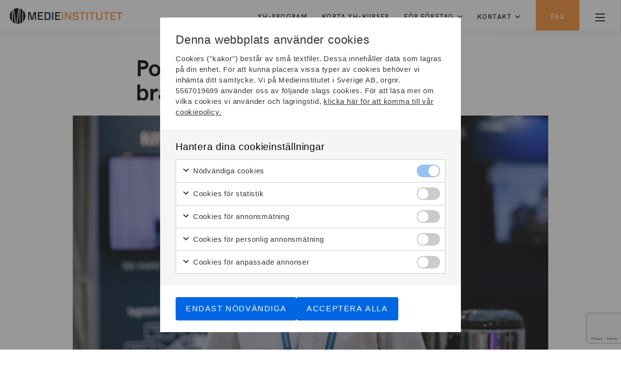

--- FILE ---
content_type: text/html; charset=UTF-8
request_url: https://medieinstitutet.se/podcastproduktion-en-kreativ-bransch-som-vaxer-snabbt/
body_size: 22733
content:
<!DOCTYPE html>
<!--[if IE 7]>
<html class="ie ie7" lang="sv-SE">
<![endif]-->
<!--[if IE 8]>
<html class="ie ie8" lang="sv-SE">
<![endif]-->
<!--[if !(IE 7) & !(IE 8)]><!-->
<html lang="sv-SE">
<!--<![endif]-->
<head>
	<meta charset="UTF-8">
	<meta name="viewport" content="width=device-width, initial-scale=1, user-scalable=0">
	<title>Podcastproduktion – En kreativ bransch som växer snabbt - Medieinstitutet</title>
	<link rel="profile" href="http://gmpg.org/xfn/11">
	<link rel="pingback" href="https://medieinstitutet.se/xmlrpc.php">

	<meta name="format-detection" content="telephone=no">

	<link rel="stylesheet" type="text/css" href="https://medieinstitutet.se/wp-content/themes/elevera2019/style.css?ver=19">

	
			<link rel="shortcut icon" href="https://medieinstitutet.se/wp-content/uploads/fav_1/favicon.ico" type="image/x-icon" />
		<link rel="apple-touch-icon" sizes="57x57" href="https://medieinstitutet.se/wp-content/uploads/fav_1/apple-touch-icon-57x57.png">
		<link rel="apple-touch-icon" sizes="60x60" href="https://medieinstitutet.se/wp-content/uploads/fav_1/apple-touch-icon-60x60.png">
		<link rel="apple-touch-icon" sizes="72x72" href="https://medieinstitutet.se/wp-content/uploads/fav_1/apple-touch-icon-72x72.png">
		<link rel="apple-touch-icon" sizes="76x76" href="https://medieinstitutet.se/wp-content/uploads/fav_1/apple-touch-icon-76x76.png">
		<link rel="apple-touch-icon" sizes="114x114" href="https://medieinstitutet.se/wp-content/uploads/fav_1/apple-touch-icon-114x114.png">
		<link rel="apple-touch-icon" sizes="120x120" href="https://medieinstitutet.se/wp-content/uploads/fav_1/apple-touch-icon-120x120.png">
		<link rel="apple-touch-icon" sizes="144x144" href="https://medieinstitutet.se/wp-content/uploads/fav_1/apple-touch-icon-144x144.png">
		<link rel="apple-touch-icon" sizes="152x152" href="https://medieinstitutet.se/wp-content/uploads/fav_1/apple-touch-icon-152x152.png">
		<link rel="apple-touch-icon" sizes="180x180" href="https://medieinstitutet.se/wp-content/uploads/fav_1/apple-touch-icon-180x180.png">
		<link rel="icon" type="image/png" href="https://medieinstitutet.se/wp-content/uploads/fav_1/favicon-16x16.png" sizes="16x16">
		<link rel="icon" type="image/png" href="https://medieinstitutet.se/wp-content/uploads/fav_1/favicon-32x32.png" sizes="32x32">
		<link rel="icon" type="image/png" href="https://medieinstitutet.se/wp-content/uploads/fav_1/favicon-96x96.png" sizes="96x96">
		<link rel="icon" type="image/png" href="https://medieinstitutet.se/wp-content/uploads/fav_1/android-chrome-192x192.png" sizes="192x192">
		<meta name="msapplication-square70x70logo" content="https://medieinstitutet.se/wp-content/uploads/fav_1/smalltile.png" />
		<meta name="msapplication-square150x150logo" content="https://medieinstitutet.se/wp-content/uploads/fav_1/mediumtile.png" />
		<meta name="msapplication-wide310x150logo" content="https://medieinstitutet.se/wp-content/uploads/fav_1/widetile.png" />
		<meta name="msapplication-square310x310logo" content="https://medieinstitutet.se/wp-content/uploads/fav_1/largetile.png" />
	
    		<link rel="image_src" href="https://medieinstitutet.se/wp-content/uploads/2023/02/leifjiteliuspahajp.jpg"/>
		<meta property="og:image" content="https://medieinstitutet.se/wp-content/uploads/2023/02/leifjiteliuspahajp.jpg" />
		<meta property="og:image:width" content="900" />
		<meta property="og:image:height" content="374" />
				<meta property="og:locale" content="sv_SE" />
		<meta property="og:type" content="website" />
		<meta property="og:title" content="Podcastproduktion – En kreativ bransch som växer snabbt" />
		<meta property="og:url" content="https://medieinstitutet.se/podcastproduktion-en-kreativ-bransch-som-vaxer-snabbt/" />
				<meta property="og:description" content="Leif Jitelius är podcastansvarig på produktionsbolaget Hajp. Han tycker att podcast är livet och rekommenderar alla att prova på och skaffa en gedigen utbildning. Det krävs kompetens och kvalitet för att nå ut och få spridning. " />
		<meta name="description" content="Leif Jitelius är podcastansvarig på produktionsbolaget Hajp. Han tycker att podcast är livet och rekommenderar alla att prova på och skaffa en gedigen utbildning. Det krävs kompetens och kvalitet för att nå ut och få spridning. " />
		
	<!-- HTML5 shim and Respond.js for IE8 support of HTML5 elements and media queries -->
    <!-- WARNING: Respond.js doesn't work if you view the page via file:// -->
    <!--[if lt IE 9]>
      <script src="https://medieinstitutet.se/wp-content/themes/elevera2019/js/html5shiv.min.js"></script>
      <script src="https://medieinstitutet.se/wp-content/themes/elevera2019/js/respond.min.js"></script>
    <![endif]-->


    <style>
	    /*SECONDARY*/
	    
			
		    .button.primary, #header .showsearch:hover, #header .showsearch.clicked, .showmenubtn:hover, .showmenubtn.clicked, .entry-content a.imagelink:hover:after, .aboveimage .btnstyle:hover{
			    background-color: #f79032;
			}

			#header .showsearch {
				background-color: #f79032;
			}

			#header .showsearch:hover span, #header .showsearch.clicked span {
				color: #fff;
			}

			@keyframes colorfade {
				0% {
					background-color: #fffd38;
					color: #000;
				}
				50% {
					background-color: #f79032;
					color: #fff;
				}
				100% {
					background-color: #fffd38;
					color: #000;
				}
			}

							.thecontent .entry-content blockquote:before{
					background-color: #f79032;
				}
			
			
			.stories.linktype-primary .container .content .element .holder .text .padd .link{
				color: #f79032;
			}

			.sections .section.expanded, .articlepart .entry-content .elementsch.show{
				background-color: rgba(247, 144,50, 0.05);
			}


							.thecontent .top_image_and_hl h1, .abouttext .content .text a, #footer .sidfotsmeny_holder .footermenu ul li a, #footer .locations .location .adress a, #footer .sammarbete a, .entry-content a, .hamburgercontent .inner ul.menu li a:hover, .searchcontent .fragor_vi_far ul li a .ul, .thecontent .entry-content ul.onpagemenu li, .thecontent .entry-content ul.onpagemenu li a:hover, .factbox .content .height .lineitem.photo a, .huvudflodet.utbildningar .toppart .menu li.filtelement a:hover .ul, .huvudflodet.utbildningar .toppart .menu li.filtelement a.active .ul, #cookieinfo .insidepcookie .text a:hover,
				.spplashtop .content .thecontent h2 a, .spplashtop .content .thecontent h3 a, .spplashtop .content .thecontent p a, .antagningsprocessen .content .part .indesidepadd .text_hl .text a:hover, .nextpages .left a, .nextpages .right a, #header .toppmenu ul li a:hover, .newsletter_form #mce-responses a{
					border-color: #f79032;
				}

				.abouttext .content .text a:hover, #footer .sidfotsmeny_holder .footermenu ul li a:hover, #footer .locations .location .adress a:hover, #footer .sammarbete a:hover, .entry-content a:hover, .searchcontent .fragor_vi_far ul li a:hover .ul, .factbox .content .height .lineitem.photo a:hover, .huvudflodet.utbildningar .toppart .menu li.filtelement a.active .ul,
				.spplashtop .content .thecontent h2 a:hover, .spplashtop .content .thecontent h3 a:hover, .spplashtop .content .thecontent p a:hover, .nextpages .left a:hover, .nextpages .right a:hover, .newsletter_form #mce-responses a:hover{
					color: #f79032;
				}

				#cookieinfo .insidepcookie .accept:hover .line, .owl-dots .owl-dot.active span, .owl-dots .owl-dot:hover span, .no-touchevents .element.artpuff a:hover .title_excerpt .arr, .spplashtop .content .thecontent h2 .line, .headersearch .searchsubmit:hover, .newsletter_form #mc_embed_signup div.mce_inline_error{
					background-color: #f79032;
				}

				.button.white:hover, .entry-content a.imagelink:after, .owl-carousel .owl-nav .owl-prev, .owl-carousel .owl-nav .owl-next{
					background-color: #f79032;
				}

			
			

							.stories .container .content .element .holder .imgholder .imgcoloroffset, .collapsebutton .linkbutton{
					background-color: #f79032;
				}
			
			
							.utbildningar .container .element.artpuff a .imageholder, a .overflowhidden .imageholder.noimg, .linkrep .overflowhidden .imageholder.noimg{
					background-color: #f79032;
				}
			

							.all_the_partners{
					background-color: #f79032;
				}
			


		


	    /*SECONDARY*/
	    

			
							.thecontent .entry-content ol li:before{
				    color: #392f5a;
				}
				.thecontent .entry-content ul li:before{
					background-color: #392f5a;
				}
			
			.stories.linktype-secondary .container .content .element .holder .text .padd .link{
				color: #392f5a;
			}

			
			
			

							.spplashtop, .thecontent .top_image_and_hl{
					background-color: #392f5a;
				}
			
			
			

		

					.stories.linktype-everyother .container .content .element.left .holder .text .padd .link{
				color: #f79032;
			}
			.stories.linktype-everyother .container .content .element.right .holder .text .padd .link{
				color: #392f5a;
			}


			.stories.linktype-everyother .container .content .element.left .holder .text .padd .link:hover{
				border-color: #f79032;
			}
			.stories.linktype-everyother .container .content .element.right .holder .text .padd .link:hover{
				border-color: #392f5a;
			}


			.stories.linktype-everyother .container .content .element.left .holder .text .padd .link .arr{
				background-color: #f79032;
			}
			.stories.linktype-everyother .container .content .element.right .holder .text .padd .link .arr{
				background-color: #392f5a;
			}

		


		

		a .overflowhidden .imageholder.noimg, .linkrep .overflowhidden .imageholder.noimg{
								background-image: url('https://medieinstitutet.se/wp-content/uploads/2019/04/logomedieinstitutet-370x73.png');
						}

	</style>

	<meta name='robots' content='index, follow, max-image-preview:large, max-snippet:-1, max-video-preview:-1' />

	<!-- This site is optimized with the Yoast SEO plugin v26.7 - https://yoast.com/wordpress/plugins/seo/ -->
	<link rel="canonical" href="https://medieinstitutet.se/podcastproduktion-en-kreativ-bransch-som-vaxer-snabbt/" />
	<meta property="og:locale" content="sv_SE" />
	<meta property="og:type" content="article" />
	<meta property="og:title" content="Podcastproduktion – En kreativ bransch som växer snabbt - Medieinstitutet" />
	<meta property="og:description" content="Har du alltid hållit på med podd? – Haha, så ung är jag inte. Jag är i grunden journalist, eller etermediajournalist, som det [&hellip;]" />
	<meta property="og:url" content="https://medieinstitutet.se/podcastproduktion-en-kreativ-bransch-som-vaxer-snabbt/" />
	<meta property="og:site_name" content="Medieinstitutet" />
	<meta property="article:published_time" content="2024-02-24T09:26:29+00:00" />
	<meta property="article:modified_time" content="2024-04-04T17:53:21+00:00" />
	<meta property="og:image" content="https://medieinstitutet.se/wp-content/uploads/2023/02/leifjiteliuspahajp.jpg" />
	<meta property="og:image:width" content="900" />
	<meta property="og:image:height" content="374" />
	<meta property="og:image:type" content="image/jpeg" />
	<meta name="author" content="Örnulf Klang" />
	<meta name="twitter:card" content="summary_large_image" />
	<meta name="twitter:label1" content="Skriven av" />
	<meta name="twitter:data1" content="Örnulf Klang" />
	<meta name="twitter:label2" content="Beräknad lästid" />
	<meta name="twitter:data2" content="6 minuter" />
	<script type="application/ld+json" class="yoast-schema-graph">{"@context":"https://schema.org","@graph":[{"@type":"Article","@id":"https://medieinstitutet.se/podcastproduktion-en-kreativ-bransch-som-vaxer-snabbt/#article","isPartOf":{"@id":"https://medieinstitutet.se/podcastproduktion-en-kreativ-bransch-som-vaxer-snabbt/"},"author":{"name":"Örnulf Klang","@id":"https://medieinstitutet.se/#/schema/person/b9d54db90cf868b03003b468e92ce6a1"},"headline":"Podcastproduktion – En kreativ bransch som växer snabbt","datePublished":"2024-02-24T09:26:29+00:00","dateModified":"2024-04-04T17:53:21+00:00","mainEntityOfPage":{"@id":"https://medieinstitutet.se/podcastproduktion-en-kreativ-bransch-som-vaxer-snabbt/"},"wordCount":1459,"image":{"@id":"https://medieinstitutet.se/podcastproduktion-en-kreativ-bransch-som-vaxer-snabbt/#primaryimage"},"thumbnailUrl":"https://medieinstitutet.se/wp-content/uploads/2023/02/leifjiteliuspahajp.jpg","inLanguage":"sv-SE"},{"@type":"WebPage","@id":"https://medieinstitutet.se/podcastproduktion-en-kreativ-bransch-som-vaxer-snabbt/","url":"https://medieinstitutet.se/podcastproduktion-en-kreativ-bransch-som-vaxer-snabbt/","name":"Podcastproduktion – En kreativ bransch som växer snabbt - Medieinstitutet","isPartOf":{"@id":"https://medieinstitutet.se/#website"},"primaryImageOfPage":{"@id":"https://medieinstitutet.se/podcastproduktion-en-kreativ-bransch-som-vaxer-snabbt/#primaryimage"},"image":{"@id":"https://medieinstitutet.se/podcastproduktion-en-kreativ-bransch-som-vaxer-snabbt/#primaryimage"},"thumbnailUrl":"https://medieinstitutet.se/wp-content/uploads/2023/02/leifjiteliuspahajp.jpg","datePublished":"2024-02-24T09:26:29+00:00","dateModified":"2024-04-04T17:53:21+00:00","author":{"@id":"https://medieinstitutet.se/#/schema/person/b9d54db90cf868b03003b468e92ce6a1"},"breadcrumb":{"@id":"https://medieinstitutet.se/podcastproduktion-en-kreativ-bransch-som-vaxer-snabbt/#breadcrumb"},"inLanguage":"sv-SE","potentialAction":[{"@type":"ReadAction","target":["https://medieinstitutet.se/podcastproduktion-en-kreativ-bransch-som-vaxer-snabbt/"]}]},{"@type":"ImageObject","inLanguage":"sv-SE","@id":"https://medieinstitutet.se/podcastproduktion-en-kreativ-bransch-som-vaxer-snabbt/#primaryimage","url":"https://medieinstitutet.se/wp-content/uploads/2023/02/leifjiteliuspahajp.jpg","contentUrl":"https://medieinstitutet.se/wp-content/uploads/2023/02/leifjiteliuspahajp.jpg","width":900,"height":374},{"@type":"BreadcrumbList","@id":"https://medieinstitutet.se/podcastproduktion-en-kreativ-bransch-som-vaxer-snabbt/#breadcrumb","itemListElement":[{"@type":"ListItem","position":1,"name":"Home","item":"https://medieinstitutet.se/"},{"@type":"ListItem","position":2,"name":"Podcastproduktion – En kreativ bransch som växer snabbt"}]},{"@type":"WebSite","@id":"https://medieinstitutet.se/#website","url":"https://medieinstitutet.se/","name":"Medieinstitutet","description":"Yrkeshögskolan för digital kommunikation","potentialAction":[{"@type":"SearchAction","target":{"@type":"EntryPoint","urlTemplate":"https://medieinstitutet.se/?s={search_term_string}"},"query-input":{"@type":"PropertyValueSpecification","valueRequired":true,"valueName":"search_term_string"}}],"inLanguage":"sv-SE"},{"@type":"Person","@id":"https://medieinstitutet.se/#/schema/person/b9d54db90cf868b03003b468e92ce6a1","name":"Örnulf Klang","image":{"@type":"ImageObject","inLanguage":"sv-SE","@id":"https://medieinstitutet.se/#/schema/person/image/","url":"https://secure.gravatar.com/avatar/9249eace3f96bf9d93df5f4892462ce82679bdb42fe0d31508b7e16213c6923b?s=96&d=mm&r=g","contentUrl":"https://secure.gravatar.com/avatar/9249eace3f96bf9d93df5f4892462ce82679bdb42fe0d31508b7e16213c6923b?s=96&d=mm&r=g","caption":"Örnulf Klang"},"url":"https://medieinstitutet.se/author/ornulfklang/"}]}</script>
	<!-- / Yoast SEO plugin. -->


<link rel="alternate" type="application/rss+xml" title="Medieinstitutet &raquo; Webbflöde" href="https://medieinstitutet.se/feed/" />
<link rel="alternate" title="oEmbed (JSON)" type="application/json+oembed" href="https://medieinstitutet.se/wp-json/oembed/1.0/embed?url=https%3A%2F%2Fmedieinstitutet.se%2Fpodcastproduktion-en-kreativ-bransch-som-vaxer-snabbt%2F" />
<link rel="alternate" title="oEmbed (XML)" type="text/xml+oembed" href="https://medieinstitutet.se/wp-json/oembed/1.0/embed?url=https%3A%2F%2Fmedieinstitutet.se%2Fpodcastproduktion-en-kreativ-bransch-som-vaxer-snabbt%2F&#038;format=xml" />
<style id='wp-img-auto-sizes-contain-inline-css' type='text/css'>
img:is([sizes=auto i],[sizes^="auto," i]){contain-intrinsic-size:3000px 1500px}
/*# sourceURL=wp-img-auto-sizes-contain-inline-css */
</style>

<style id='wp-emoji-styles-inline-css' type='text/css'>

	img.wp-smiley, img.emoji {
		display: inline !important;
		border: none !important;
		box-shadow: none !important;
		height: 1em !important;
		width: 1em !important;
		margin: 0 0.07em !important;
		vertical-align: -0.1em !important;
		background: none !important;
		padding: 0 !important;
	}
/*# sourceURL=wp-emoji-styles-inline-css */
</style>
<link rel='stylesheet' id='wp-block-library-css' href='https://medieinstitutet.se/wp-includes/css/dist/block-library/style.min.css?ver=38070fd35ef211c9ad08e2c0dcd89386' type='text/css' media='all' />
<style id='global-styles-inline-css' type='text/css'>
:root{--wp--preset--aspect-ratio--square: 1;--wp--preset--aspect-ratio--4-3: 4/3;--wp--preset--aspect-ratio--3-4: 3/4;--wp--preset--aspect-ratio--3-2: 3/2;--wp--preset--aspect-ratio--2-3: 2/3;--wp--preset--aspect-ratio--16-9: 16/9;--wp--preset--aspect-ratio--9-16: 9/16;--wp--preset--color--black: #000000;--wp--preset--color--cyan-bluish-gray: #abb8c3;--wp--preset--color--white: #ffffff;--wp--preset--color--pale-pink: #f78da7;--wp--preset--color--vivid-red: #cf2e2e;--wp--preset--color--luminous-vivid-orange: #ff6900;--wp--preset--color--luminous-vivid-amber: #fcb900;--wp--preset--color--light-green-cyan: #7bdcb5;--wp--preset--color--vivid-green-cyan: #00d084;--wp--preset--color--pale-cyan-blue: #8ed1fc;--wp--preset--color--vivid-cyan-blue: #0693e3;--wp--preset--color--vivid-purple: #9b51e0;--wp--preset--gradient--vivid-cyan-blue-to-vivid-purple: linear-gradient(135deg,rgb(6,147,227) 0%,rgb(155,81,224) 100%);--wp--preset--gradient--light-green-cyan-to-vivid-green-cyan: linear-gradient(135deg,rgb(122,220,180) 0%,rgb(0,208,130) 100%);--wp--preset--gradient--luminous-vivid-amber-to-luminous-vivid-orange: linear-gradient(135deg,rgb(252,185,0) 0%,rgb(255,105,0) 100%);--wp--preset--gradient--luminous-vivid-orange-to-vivid-red: linear-gradient(135deg,rgb(255,105,0) 0%,rgb(207,46,46) 100%);--wp--preset--gradient--very-light-gray-to-cyan-bluish-gray: linear-gradient(135deg,rgb(238,238,238) 0%,rgb(169,184,195) 100%);--wp--preset--gradient--cool-to-warm-spectrum: linear-gradient(135deg,rgb(74,234,220) 0%,rgb(151,120,209) 20%,rgb(207,42,186) 40%,rgb(238,44,130) 60%,rgb(251,105,98) 80%,rgb(254,248,76) 100%);--wp--preset--gradient--blush-light-purple: linear-gradient(135deg,rgb(255,206,236) 0%,rgb(152,150,240) 100%);--wp--preset--gradient--blush-bordeaux: linear-gradient(135deg,rgb(254,205,165) 0%,rgb(254,45,45) 50%,rgb(107,0,62) 100%);--wp--preset--gradient--luminous-dusk: linear-gradient(135deg,rgb(255,203,112) 0%,rgb(199,81,192) 50%,rgb(65,88,208) 100%);--wp--preset--gradient--pale-ocean: linear-gradient(135deg,rgb(255,245,203) 0%,rgb(182,227,212) 50%,rgb(51,167,181) 100%);--wp--preset--gradient--electric-grass: linear-gradient(135deg,rgb(202,248,128) 0%,rgb(113,206,126) 100%);--wp--preset--gradient--midnight: linear-gradient(135deg,rgb(2,3,129) 0%,rgb(40,116,252) 100%);--wp--preset--font-size--small: 13px;--wp--preset--font-size--medium: 20px;--wp--preset--font-size--large: 36px;--wp--preset--font-size--x-large: 42px;--wp--preset--spacing--20: 0.44rem;--wp--preset--spacing--30: 0.67rem;--wp--preset--spacing--40: 1rem;--wp--preset--spacing--50: 1.5rem;--wp--preset--spacing--60: 2.25rem;--wp--preset--spacing--70: 3.38rem;--wp--preset--spacing--80: 5.06rem;--wp--preset--shadow--natural: 6px 6px 9px rgba(0, 0, 0, 0.2);--wp--preset--shadow--deep: 12px 12px 50px rgba(0, 0, 0, 0.4);--wp--preset--shadow--sharp: 6px 6px 0px rgba(0, 0, 0, 0.2);--wp--preset--shadow--outlined: 6px 6px 0px -3px rgb(255, 255, 255), 6px 6px rgb(0, 0, 0);--wp--preset--shadow--crisp: 6px 6px 0px rgb(0, 0, 0);}:where(.is-layout-flex){gap: 0.5em;}:where(.is-layout-grid){gap: 0.5em;}body .is-layout-flex{display: flex;}.is-layout-flex{flex-wrap: wrap;align-items: center;}.is-layout-flex > :is(*, div){margin: 0;}body .is-layout-grid{display: grid;}.is-layout-grid > :is(*, div){margin: 0;}:where(.wp-block-columns.is-layout-flex){gap: 2em;}:where(.wp-block-columns.is-layout-grid){gap: 2em;}:where(.wp-block-post-template.is-layout-flex){gap: 1.25em;}:where(.wp-block-post-template.is-layout-grid){gap: 1.25em;}.has-black-color{color: var(--wp--preset--color--black) !important;}.has-cyan-bluish-gray-color{color: var(--wp--preset--color--cyan-bluish-gray) !important;}.has-white-color{color: var(--wp--preset--color--white) !important;}.has-pale-pink-color{color: var(--wp--preset--color--pale-pink) !important;}.has-vivid-red-color{color: var(--wp--preset--color--vivid-red) !important;}.has-luminous-vivid-orange-color{color: var(--wp--preset--color--luminous-vivid-orange) !important;}.has-luminous-vivid-amber-color{color: var(--wp--preset--color--luminous-vivid-amber) !important;}.has-light-green-cyan-color{color: var(--wp--preset--color--light-green-cyan) !important;}.has-vivid-green-cyan-color{color: var(--wp--preset--color--vivid-green-cyan) !important;}.has-pale-cyan-blue-color{color: var(--wp--preset--color--pale-cyan-blue) !important;}.has-vivid-cyan-blue-color{color: var(--wp--preset--color--vivid-cyan-blue) !important;}.has-vivid-purple-color{color: var(--wp--preset--color--vivid-purple) !important;}.has-black-background-color{background-color: var(--wp--preset--color--black) !important;}.has-cyan-bluish-gray-background-color{background-color: var(--wp--preset--color--cyan-bluish-gray) !important;}.has-white-background-color{background-color: var(--wp--preset--color--white) !important;}.has-pale-pink-background-color{background-color: var(--wp--preset--color--pale-pink) !important;}.has-vivid-red-background-color{background-color: var(--wp--preset--color--vivid-red) !important;}.has-luminous-vivid-orange-background-color{background-color: var(--wp--preset--color--luminous-vivid-orange) !important;}.has-luminous-vivid-amber-background-color{background-color: var(--wp--preset--color--luminous-vivid-amber) !important;}.has-light-green-cyan-background-color{background-color: var(--wp--preset--color--light-green-cyan) !important;}.has-vivid-green-cyan-background-color{background-color: var(--wp--preset--color--vivid-green-cyan) !important;}.has-pale-cyan-blue-background-color{background-color: var(--wp--preset--color--pale-cyan-blue) !important;}.has-vivid-cyan-blue-background-color{background-color: var(--wp--preset--color--vivid-cyan-blue) !important;}.has-vivid-purple-background-color{background-color: var(--wp--preset--color--vivid-purple) !important;}.has-black-border-color{border-color: var(--wp--preset--color--black) !important;}.has-cyan-bluish-gray-border-color{border-color: var(--wp--preset--color--cyan-bluish-gray) !important;}.has-white-border-color{border-color: var(--wp--preset--color--white) !important;}.has-pale-pink-border-color{border-color: var(--wp--preset--color--pale-pink) !important;}.has-vivid-red-border-color{border-color: var(--wp--preset--color--vivid-red) !important;}.has-luminous-vivid-orange-border-color{border-color: var(--wp--preset--color--luminous-vivid-orange) !important;}.has-luminous-vivid-amber-border-color{border-color: var(--wp--preset--color--luminous-vivid-amber) !important;}.has-light-green-cyan-border-color{border-color: var(--wp--preset--color--light-green-cyan) !important;}.has-vivid-green-cyan-border-color{border-color: var(--wp--preset--color--vivid-green-cyan) !important;}.has-pale-cyan-blue-border-color{border-color: var(--wp--preset--color--pale-cyan-blue) !important;}.has-vivid-cyan-blue-border-color{border-color: var(--wp--preset--color--vivid-cyan-blue) !important;}.has-vivid-purple-border-color{border-color: var(--wp--preset--color--vivid-purple) !important;}.has-vivid-cyan-blue-to-vivid-purple-gradient-background{background: var(--wp--preset--gradient--vivid-cyan-blue-to-vivid-purple) !important;}.has-light-green-cyan-to-vivid-green-cyan-gradient-background{background: var(--wp--preset--gradient--light-green-cyan-to-vivid-green-cyan) !important;}.has-luminous-vivid-amber-to-luminous-vivid-orange-gradient-background{background: var(--wp--preset--gradient--luminous-vivid-amber-to-luminous-vivid-orange) !important;}.has-luminous-vivid-orange-to-vivid-red-gradient-background{background: var(--wp--preset--gradient--luminous-vivid-orange-to-vivid-red) !important;}.has-very-light-gray-to-cyan-bluish-gray-gradient-background{background: var(--wp--preset--gradient--very-light-gray-to-cyan-bluish-gray) !important;}.has-cool-to-warm-spectrum-gradient-background{background: var(--wp--preset--gradient--cool-to-warm-spectrum) !important;}.has-blush-light-purple-gradient-background{background: var(--wp--preset--gradient--blush-light-purple) !important;}.has-blush-bordeaux-gradient-background{background: var(--wp--preset--gradient--blush-bordeaux) !important;}.has-luminous-dusk-gradient-background{background: var(--wp--preset--gradient--luminous-dusk) !important;}.has-pale-ocean-gradient-background{background: var(--wp--preset--gradient--pale-ocean) !important;}.has-electric-grass-gradient-background{background: var(--wp--preset--gradient--electric-grass) !important;}.has-midnight-gradient-background{background: var(--wp--preset--gradient--midnight) !important;}.has-small-font-size{font-size: var(--wp--preset--font-size--small) !important;}.has-medium-font-size{font-size: var(--wp--preset--font-size--medium) !important;}.has-large-font-size{font-size: var(--wp--preset--font-size--large) !important;}.has-x-large-font-size{font-size: var(--wp--preset--font-size--x-large) !important;}
/*# sourceURL=global-styles-inline-css */
</style>

<style id='classic-theme-styles-inline-css' type='text/css'>
/*! This file is auto-generated */
.wp-block-button__link{color:#fff;background-color:#32373c;border-radius:9999px;box-shadow:none;text-decoration:none;padding:calc(.667em + 2px) calc(1.333em + 2px);font-size:1.125em}.wp-block-file__button{background:#32373c;color:#fff;text-decoration:none}
/*# sourceURL=/wp-includes/css/classic-themes.min.css */
</style>
<link rel='stylesheet' id='contact-form-7-css' href='https://medieinstitutet.se/wp-content/plugins/contact-form-7/includes/css/styles.css?ver=6.1.4' type='text/css' media='all' />
<link rel='stylesheet' id='g-cookies-css' href='https://medieinstitutet.se/wp-content/plugins/g-cookies/dist/frontend/app.css?id=b489abef3dbf5bdfcfc863b3ab034095' type='text/css' media='all' />
<link rel='stylesheet' id='font-awesome-css' href='https://medieinstitutet.se/wp-content/themes/elevera2019/font-awesome/css/all.min.css?ver=1' type='text/css' media='all' />
<script type="text/javascript" src="https://medieinstitutet.se/wp-content/themes/elevera2019/js/jquery-3.3.1.min.js?ver=3.3.1" id="jquery-js"></script>
<link rel="https://api.w.org/" href="https://medieinstitutet.se/wp-json/" /><link rel="alternate" title="JSON" type="application/json" href="https://medieinstitutet.se/wp-json/wp/v2/posts/2903" /><link rel="EditURI" type="application/rsd+xml" title="RSD" href="https://medieinstitutet.se/xmlrpc.php?rsd" />

<link rel='shortlink' href='https://medieinstitutet.se/?p=2903' />

<!-- Dynamic Widgets by QURL loaded - http://www.dynamic-widgets.com //-->


	<!-- Google Tag Manager -->
<script>(function(w,d,s,l,i){w[l]=w[l]||[];w[l].push({'gtm.start':
new Date().getTime(),event:'gtm.js'});var f=d.getElementsByTagName(s)[0],
j=d.createElement(s),dl=l!='dataLayer'?'&l='+l:'';j.async=true;j.src=
'https://www.googletagmanager.com/gtm.js?id='+i+dl;f.parentNode.insertBefore(j,f);
})(window,document,'script','dataLayer','GTM-MLGRJVTV');</script>
<!-- End Google Tag Manager -->
<!-- Google Tag Manager -->
<script>(function(w,d,s,l,i){w[l]=w[l]||[];w[l].push({'gtm.start':
new Date().getTime(),event:'gtm.js'});var f=d.getElementsByTagName(s)[0],
j=d.createElement(s),dl=l!='dataLayer'?'&l='+l:'';j.async=true;j.src=
'https://www.googletagmanager.com/gtm.js?id='+i+dl;f.parentNode.insertBefore(j,f);
})(window,document,'script','dataLayer','GTM-TQNJ86GT');</script>
<!-- End Google Tag Manager --></head>

<body class="wp-singular post-template-default single single-post postid-2903 single-format-standard wp-theme-elevera2019 singular">
	<!-- Google Tag Manager (noscript) -->
<noscript><iframe src="https://www.googletagmanager.com/ns.html?id=GTM-MLGRJVTV"
height="0" width="0" style="display:none;visibility:hidden"></iframe></noscript>
<!-- End Google Tag Manager (noscript) -->
<!-- Google Tag Manager (noscript) -->
<noscript><iframe src="https://www.googletagmanager.com/ns.html?id=GTM-TQNJ86GT"
height="0" width="0" style="display:none;visibility:hidden"></iframe></noscript>
<!-- End Google Tag Manager (noscript) -->	<header id="header" class="bgcont white whitebg">
		<div class="positionrelative minifiedheader">
			<div class="gridholder fullwide positionrelative">
				<a href="https://medieinstitutet.se/" class="logoleft">

																		<img src="https://medieinstitutet.se/wp-content/uploads/2019/04/logomedieinstitutet-370x73.png" alt="Medieinstitutet" />
											
				</a>

				<div class="showmenubtn bgcolortransition">
					<div class="press_fix"></div>
	            	<div class="hamburger">
						<span></span>
					    <span></span>
					    <span></span>
					</div>
					<div class="arrow bgtransition"></div>
	            </div>
	            <div class="showsearch bgcolortransition">
		            <div class="press_fix"></div>
					<span>FAQ</span>
		            <div class="arrow bgtransition"></div>
	            </div>
	            <div id="toppmenu_cont" class="toppmenu"><ul id="menu-toppmenu" class="menu"><li id="menu-item-119" class="menu-item menu-item-type-post_type_archive menu-item-object-utbildningar menu-item-119"><a href="https://medieinstitutet.se/utbildningar/">YH-program<span class="hamic bgspr"></span></a></li>
<li id="menu-item-1219" class="menu-item menu-item-type-post_type menu-item-object-page menu-item-1219"><a href="https://medieinstitutet.se/korta-kurser/">Korta YH-kurser<span class="hamic bgspr"></span></a></li>
<li id="menu-item-647" class="menu-item menu-item-type-post_type menu-item-object-page menu-item-has-children menu-item-647"><a href="https://medieinstitutet.se/for-foretag/">För företag<span class="hamic bgspr"></span></a>
<ul class="sub-menu">
	<li id="menu-item-2407" class="menu-item menu-item-type-post_type menu-item-object-page menu-item-2407"><a href="https://medieinstitutet.se/for-foretag/">För företag<span class="hamic bgspr"></span></a></li>
	<li id="menu-item-2403" class="menu-item menu-item-type-post_type menu-item-object-page menu-item-2403"><a href="https://medieinstitutet.se/lia-praktik-2/">LIA-praktik<span class="hamic bgspr"></span></a></li>
	<li id="menu-item-3617" class="menu-item menu-item-type-post_type menu-item-object-page menu-item-3617"><a href="https://medieinstitutet.se/uppdragsutbildningar/">Uppdragsutbildningar<span class="hamic bgspr"></span></a></li>
</ul>
</li>
<li id="menu-item-121" class="menu-item menu-item-type-post_type menu-item-object-page menu-item-has-children menu-item-121"><a href="https://medieinstitutet.se/kontakt/">Kontakt<span class="hamic bgspr"></span></a>
<ul class="sub-menu">
	<li id="menu-item-2408" class="menu-item menu-item-type-post_type menu-item-object-page menu-item-2408"><a href="https://medieinstitutet.se/kontakt/">Kontakt<span class="hamic bgspr"></span></a></li>
	<li id="menu-item-2399" class="menu-item menu-item-type-post_type menu-item-object-page menu-item-2399"><a href="https://medieinstitutet.se/karriar-hos-oss/">Karriär hos oss<span class="hamic bgspr"></span></a></li>
</ul>
</li>
</ul></div>				<div class="fixfloat"></div>
			</div>
		</div>
		<div class="searchcontent" style="display: none;">
			<div class="gridholder morewide">
				<div class="inner">
					<div class="centerit">
						<div class="fixfloat"></div>
						<form action="https://medieinstitutet.se/" class="headersearch" method="GET">
							<input type="input" value="" name="s" placeholder="Skriv ditt sökord" class="searchfield" autocomplete="off" /><input type="submit" value="Sök" class="button searchsubmit bgspr" />
							<div class="fixfloat"></div>
						</form>
						<div class="fixfloat"></div>
													<div class="fragor_vi_far">
								<h3>Frågor vi får ofta</h3>
								<ul class="">

																			<li>
											<a class="opentarget" href="https://medieinstitutet.se/faq/film-med-svar-pa-de-vanligaste-fragorna/#faq-3049"><span class="arr bgspr"></span><span class="ul">Film med svar på de vanligaste frågorna</span></a>
										</li>
																			<li>
											<a class="opentarget" href="https://medieinstitutet.se/faq/antagningsbesked/#faq-1431"><span class="arr bgspr"></span><span class="ul">När kommer antagningsbeskedet?</span></a>
										</li>
																			<li>
											<a class="opentarget" href="https://medieinstitutet.se/faq/urvalsprov/#faq-1408"><span class="arr bgspr"></span><span class="ul">Måste man göra urvalsprov?</span></a>
										</li>
																			<li>
											<a class="opentarget" href="https://medieinstitutet.se/faq/vad-ar-reell-kompetens/#faq-206"><span class="arr bgspr"></span><span class="ul">Vad är reell kompetens?</span></a>
										</li>
																			<li>
											<a class="opentarget" href="https://medieinstitutet.se/faq/behorighetsgivande-prov/#faq-1709"><span class="arr bgspr"></span><span class="ul">Vad är behörighetsgivande prov?</span></a>
										</li>
																			<li>
											<a class="opentarget" href="https://medieinstitutet.se/faq/webbutveckling-1/#faq-1405"><span class="arr bgspr"></span><span class="ul">Jag saknar betyg i Webbutveckling 1</span></a>
										</li>
																	</ul>
								<a href="https://medieinstitutet.se/faq" class="button witebig">Till vanliga FAQ-frågor</a>
							</div>
											</div>
				</div>
			</div>
		</div>
		<div class="hamburgercontent" style="display:none;">
			<div class="gridholder morewide">
				<div class="inner">

					<div class="centerit onlymobile">
						<div class="fixfloat"></div>
						<form action="https://medieinstitutet.se/" class="headersearch" method="GET">
							<input type="input" value="" name="s" placeholder="Skriv ditt sökord" class="searchfield" autocomplete="off" /><input type="submit" value="Sök" class="button searchsubmit bgspr" />
							<div class="fixfloat"></div>
						</form>
						<div class="fixfloat"></div>
					</div>

					<div id="nav_menu-2" class="widget widget_nav_menu"><div class="menu-hamburgare_stor-container"><ul id="menu-hamburgare_stor" class="menu"><li id="menu-item-17" class="menu-item menu-item-type-custom menu-item-object-custom menu-item-home menu-item-17"><a href="https://medieinstitutet.se/">Hem<span class="hamic bgspr"></span></a></li>
<li id="menu-item-113" class="menu-item menu-item-type-post_type_archive menu-item-object-utbildningar menu-item-113"><a href="https://medieinstitutet.se/utbildningar/">Yh-program<span class="hamic bgspr"></span></a></li>
<li id="menu-item-1218" class="menu-item menu-item-type-post_type menu-item-object-page menu-item-1218"><a href="https://medieinstitutet.se/korta-kurser/">Korta YH-kurser<span class="hamic bgspr"></span></a></li>
<li id="menu-item-643" class="menu-item menu-item-type-post_type menu-item-object-page menu-item-has-children menu-item-643"><a href="https://medieinstitutet.se/for-foretag/">För företag<span class="hamic bgspr"></span></a>
<ul class="sub-menu">
	<li id="menu-item-2424" class="menu-item menu-item-type-post_type menu-item-object-page menu-item-2424"><a href="https://medieinstitutet.se/lia-praktik-2/">LIA-praktik<span class="hamic bgspr"></span></a></li>
	<li id="menu-item-3616" class="menu-item menu-item-type-post_type menu-item-object-page menu-item-3616"><a href="https://medieinstitutet.se/uppdragsutbildningar/">Uppdragsutbildningar<span class="hamic bgspr"></span></a></li>
</ul>
</li>
<li id="menu-item-115" class="menu-item menu-item-type-post_type menu-item-object-page menu-item-has-children menu-item-115"><a href="https://medieinstitutet.se/kontakt/">Kontakt<span class="hamic bgspr"></span></a>
<ul class="sub-menu">
	<li id="menu-item-2400" class="menu-item menu-item-type-post_type menu-item-object-page menu-item-2400"><a href="https://medieinstitutet.se/karriar-hos-oss/">Karriär hos oss<span class="hamic bgspr"></span></a></li>
</ul>
</li>
<li id="menu-item-1576" class="menu-item menu-item-type-custom menu-item-object-custom menu-item-home menu-item-1576"><a href="https://medieinstitutet.se/#nyheter">Nyheter<span class="hamic bgspr"></span></a></li>
</ul></div></div><div id="nav_menu-3" class="widget widget_nav_menu"><div class="menu-hamburgare_liten-container"><ul id="menu-hamburgare_liten" class="menu"><li id="menu-item-176" class="menu-item menu-item-type-post_type_archive menu-item-object-faq menu-item-176"><a href="https://medieinstitutet.se/faq/">FAQ &#8211; vanliga frågor<span class="hamic bgspr"></span></a></li>
<li id="menu-item-646" class="menu-item menu-item-type-post_type menu-item-object-page menu-item-646"><a href="https://medieinstitutet.se/lia-praktik/">Lärande i arbete – LIA<span class="hamic bgspr"></span></a></li>
<li id="menu-item-551" class="menu-item menu-item-type-post_type menu-item-object-page menu-item-has-children menu-item-551"><a href="https://medieinstitutet.se/sa-ansoker-du/">Så ansöker du<span class="hamic bgspr"></span></a>
<ul class="sub-menu">
	<li id="menu-item-2646" class="menu-item menu-item-type-post_type menu-item-object-page menu-item-2646"><a href="https://medieinstitutet.se/omstallningsstudiestod/">Omställningsstudiestöd<span class="hamic bgspr"></span></a></li>
</ul>
</li>
<li id="menu-item-2842" class="menu-item menu-item-type-post_type menu-item-object-page menu-item-2842"><a href="https://medieinstitutet.se/yh-flex/">YH-Flex<span class="hamic bgspr"></span></a></li>
<li id="menu-item-118" class="menu-item menu-item-type-post_type menu-item-object-page menu-item-118"><a href="https://medieinstitutet.se/om-medieinstitutet/">Om Medieinstitutet<span class="hamic bgspr"></span></a></li>
</ul></div></div><div id="nav_menu-4" class="widget widget_nav_menu"><div class="menu-socialmenu-container"><ul id="menu-socialmenu" class="menu"><li id="menu-item-12" class="fb menu-item menu-item-type-custom menu-item-object-custom menu-item-12"><a target="_blank" href="https://www.facebook.com/medieinstitutet">Facebook<span class="hamic bgspr"></span></a></li>
<li id="menu-item-14" class="linkedin menu-item menu-item-type-custom menu-item-object-custom menu-item-14"><a target="_blank" href="http://www.linkedin.com/company/medieinstitutet">Linkedin<span class="hamic bgspr"></span></a></li>
<li id="menu-item-759" class="insta menu-item menu-item-type-custom menu-item-object-custom menu-item-759"><a target="_blank" href="https://www.instagram.com/medieinstitutet/?hl=sv">Instagram<span class="hamic bgspr"></span></a></li>
</ul></div></div>					<div class="fixfloat"></div>
				</div>
			</div>
		</div>
	</header><!-- #header -->
	<div id="main" class="">
	
						
<article id="post-2903" class="centercontent post-2903 post type-post status-publish format-standard has-post-thumbnail hentry category-okategoriserade">

<script type="application/ld+json">
    {
      "@context": "https://schema.org",
      "@type": "NewsArticle",
      "mainEntityOfPage": {
        "@type": "WebPage",
        "@id": "https://medieinstitutet.se/podcastproduktion-en-kreativ-bransch-som-vaxer-snabbt/"
      },
      "headline": "Podcastproduktion – En kreativ bransch som växer snabbt",
      "image": [
        "https://medieinstitutet.se/wp-content/uploads/2023/02/leifjiteliuspahajp.jpg"
       ],
      "datePublished": "2024-02-24T10:26:29+01:00",
      "dateModified": "2024-04-04T19:53:21+02:00",
      "author": {
        "@type": "Person",
        "name": "Örnulf Klang"
      },
       "publisher": {
        "@type": "Organization",
        "name": "Medieinstitutet",
        "logo": {
          "@type": "ImageObject",
          "url": "https://medieinstitutet.se/wp-content/uploads/2019/04/logomedieinstitutet-370x73.png"
        }
      }
    }
    </script>

	<div class="container articlepart thecontent">
		<div class="paddingbottom">
			
				
			<div class="gridholder" id="beskrivning">
				<div class="entry-content">		
					
										
											<h1 class="firstheadline">
							Podcastproduktion – En kreativ bransch som växer snabbt						</h1>
										
																	
													<div class="mainimage_incontent" style="background-image: url('https://medieinstitutet.se/wp-content/uploads/2023/02/leifjiteliuspahajp.jpg');">
							</div>
											
							
					
											<p class="ingress">
							Leif Jitelius är podcastansvarig på produktionsbolaget Hajp. Han tycker att podcast är livet och rekommenderar alla att prova på och skaffa en gedigen utbildning. Det krävs kompetens och kvalitet för att nå ut och få spridning. 						</p>
										
					
										
					<h3 id="har-du-alltid-hållit-på-med-">Har du alltid hållit på med podd?</h3>
<p>– Haha, så ung är jag inte. Jag är i grunden journalist, eller etermediajournalist, som det så fint heter. Ett av mina första jobb var på radio NRJ, så jag var med redan när reklamradion körde i gång 1993. Det var direkt rakt in i hetluften. Sedan trummade det på via en hel del bolag och program. I slutet av 90-talet upptäckte jag att jag saknade lite av grunderna och läste journalistik på Poppius Journalistskola. Samtidigt arbetade jag parallellt på Radio Stockholm. Det var en annan sorts frihet att plötsligt jobba inom public service med P3 och P4. Lärde mig väldigt mycket där.</p>
<h3 id="--när-började-du-med-podd">När började du med Podd?</h3>
<p>– Oj. Det första steget in var nog när jag klippte korta online-filmer åt en massa online-tidningar. Jag gjorde voice over och ljudpåläggningar vilket var otroligt kul. Sedan köpte jag egen utrustning och fokuserade enbart på ljudproduktioner. Blev redan från start sponsrad av diverse företag och åkte bland annat på mycket festivaler. För några år sedan började jag samarbeta med vänner från gamla Radio City och deras bolag Hajp – nu är jag här och sedan dess så kör vi poddar ihop.</p>
<h3 id="vilka-podprogram-producerar-ha">Vilka podprogram producerar Hajp?</h3>
<p>– Vi på Hajp producerar bland annat Bilsnack med Magnus Samuelsson och Svenska folkets historia med Anders Lundin. Men vi gör också Utveckling pågår, en podd för byggbranschen samt Installatörspodden och Rörpodden åt Säker vatten. Dessutom Framtidens drivkraft som ligger under Business Arena talks åt Bonnier&#8230; för att nämna några.</p>
<blockquote><p>Podcast – Det första delen av namnet är faktiskt Apples musikspelare iPod och den andra är slutet av Broadcasting (lägg ut).</p></blockquote>
<h3 id="--Är-det-någon-skillnad-på-">Är det någon skillnad på podcast och radio?</h3>
<p>– Egentligen inte. Ska nog säga att en podd är ett inspelat radioprogram. Ordet podcast kommer från två sammanslagna ord. Den första delen är faktiskt namnet på Apples musikspelare iPod och den andra är slutet av Broadcasting. Vill även tillägga att man visst kan göra livepoddar, med fantastiskt resultat.</p>
<h3 id="--hur-är-framtiden-för-podca">Hur är framtiden för podcast?</h3>
<p>– För ett gäng år sedan spådde man att rörligt content var framtiden. Alla sa att det var viktigt att man kunde titta på content. Men icke. En podd har fördelen att man kan köra bil, vara ute och gå eller jobba när man lyssnar. Man behöver inte ha näsan vid skärmen. Det ger mycket större frihet. Det är därför det finns så många som vill arbeta med podcast. Det stora utbudet gör att kraven på kvalitet och innehåll har ökat. Lyssnarna stänger av om det är dåligt producerat. Det behövs kompetens och kunskap för att göra bra program.</p>
<blockquote><p>Podden används av väldigt många företag för att få ut sina budskap både internt och externt.</p></blockquote>
<h3 id="Ökar-podcast-även-kommersiel">Ökar podcast även kommersiellt?</h3>
<p>– Podden används av väldigt många företag för att få ut sina budskap både internt och externt. Vi har sett en stor kommersiell ökning och även att många stora organisationer använder poddar för att kommunicera med sin personal eller målgrupp.</p>
<h3 id="--Är-podcast-bara-för-massko">Är podcast bara för masskommunikation?</h3>
<p>– Det finns nästan en podd för alla. Vi har breda underhållande poddar, men mer intressant är de smala intressepoddarna. Vi är så stressade i dagens läge och väljer saker som ligger oss varmt om hjärtat. Finns därför många småpoddar som har några hundra lyssnare, men de lyssnarna är hängivna, kunniga och väldigt intresserade. När reklammakarna fattar det så har vi tusentals nya arenor att spela på.</p>
<blockquote><p>Gillar man content så är podcast rena himmelriket. Det är även väldigt givande att jobba så tätt med kunderna eller kollegorna.</p></blockquote>
<h3 id="hur-är-det-att-jobba-med-podc">Hur är det att jobba med podcast?</h3>
<p>– Magiskt och roligt. Gillar man content så är podcast rena himmelriket. Det är även väldigt givande att jobba så tätt med kunderna eller kollegorna. Det är otroligt kreativt. Du väljer vinkel sedan är det bara att köra. Det får plats med allt från reklam till radioteater. Men man får inte tumma på kvaliteten. Jag jobbar för Hajp och de är fullblodsproffs, helt fenomenala. De skapar alltid en grym ljudbild och håller deadline.</p>
<h3 id="--kan-vem-som-helst-starta-en-">Kan vem som helst starta en podd?</h3>
<p>– Det är enkelt att starta en podd, utrustningen är relativt billig. Men du måste veta hur du ska hantera den och hur du lägger upp ditt innehåll. Gör du på fel sätt är det väldigt svårt att få rätt lyssnare.</p>
<h3 id="har-du-några-tips">Har du några tips?</h3>
<p>– Om du har en vilja att höras och sprida en historia- så kör! Ska du syssla med livepodd måste du vara van och vass med micken. Det är mycket som kan störa och dra ner intresset. Ska du programleda så är det så klart en fördel att ha ordets gåva. Att du kan variera rösten och ha rätt tonalitet. Men gör du rätt så finns det stora marknadsandelar att hämta. Tänk; hög kvalitet på produktionen, en inspirerande programledare och en bra historia, så kan din karriär gå snabbt. Ett bra tips är att gå en utbildning och lära dig från grunden.</p>
<h3 id="behövs-det-mer-folk-i-bransch">Behövs det mer folk i branschen?</h3>
<p>– Ja, det finns mängder med plats för nya talanger. Finns så enormt mycket att prata om som folk älskar. Det går att starta en podd med saker som du ser runt omkring dig precis nu. Pelargonpodden, elsparkcykelpodden, fruktpodden… Och ja, du kommer att få några hängivna lyssnare. Det finns luft för alla och mediet utvecklas hela tiden. Bollen rullar och den är faktiskt ganska liten fortfarande.</p>
<blockquote><p>Man ska tycka att det är kul att prata, och gärna vara kreativ. Man ska vara nyfiken.</p></blockquote>
<h3 id="vilken-person-passar-för-yrke">Vilken person passar för yrket?</h3>
<p>– Man ska tycka att det är kul att prata, och gärna vara kreativ. Man ska vara nyfiken. Bra om man har flera olika intresseområden. Sedan har vi de journalistiska greppen som man måste vara villig att lära sig. Är inte programledarrollen din påse så kan du sköta tekniken och efterredigeringen. Det finns en plats för alla.</p>
<h3 id="orkar-man-prata-hela-tiden">Orkar man prata hela tiden?</h3>
<p>– Finns statistik som säger att den ideala längden för en podd är runt 23 minuter, sedan stänger folk ner. Antagligen för att man är framme vid jobbet. Men så länge ämnet är intressant, kör på. Har du inget mer att säga så håll tyst och avsluta. Enkelt. Livet är kul, det behöver inte vara så seriöst. Men man ska alltid hantera allt med respekt.</p>
<blockquote><p>Livet är kul, det behöver inte vara så seriöst. Men man ska alltid hantera allt med respekt.</p></blockquote>
<h3 id="--Är-det-trevliga-kollegor">Är det trevliga kollegor?</h3>
<p>– Vi är fyra personer som jobbar här på Hajp, men vi träffar väldigt många intressanta människor, allt från inhyrda skådespelare till högt uppsatta företagsledare. Vi är otroligt seriösa men det är viktigt att ha roligt och bli inspirerad.</p>
<h3 id="sitter-man-alltid-inne-och-job">Sitter man alltid inne och jobbar?</h3>
<p>– Händer väldigt ofta att vi tar med oss utrustningen ut på stan, vilket ibland gör det roligare och mer levande. Ljud kan vara knepigt, får inte vara för tyst och inte för mycket ljud. Det ska vara levande. Inte tvärtyst och eko.</p>
<blockquote><p>Ljud kan vara knepigt, får inte vara för tyst och inte för mycket ljud. Det ska vara levande.</p></blockquote>
<h3 id="Är-det-stressigt">Är det stressigt?</h3>
<p>– Jobbar man med egen podd, så får man ta det lite lagom, men inte för lagom. Viktigt att poddarna kommer ut kontinuerligt. Är man anställd så kan det vara lite kort till nästa deadline. Men det där är trevligt också. Jag personligen gillar när det händer saker.</p>
<h3 id="--rekommenderar-du-att-jobba-m">Rekommenderar du att jobba med podcast?</h3>
<p>– Alla dagar i veckan. Det är kul och händelserikt hela tiden. Att podda är fantastiskt, utan tvekan. Bara att hoppa på tåget. Jag gick radioskolan innan jag hade satt mig framför en mick. Det är jag väldigt tacksam för idag.</p>
<p><a href="https://medieinstitutet.se/utbildningar/podcastproduktion/">Här kan du läsa mer om YH-programmet Podcastproduktion</a></p>
					<div class="fixfloat"></div>			
					
					
											<div class="centerit">
							<div class="footer_share exmarg">
									<div class="share_single_bottom">
		<div class="icons">
			<div class="sharetext">
				Dela sidan på sociala medier
			</div>
			<a class="facebook moreicon bgtransition" href="http://www.facebook.com/share.php?u=https%3A%2F%2Fmedieinstitutet.se%2Fpodcastproduktion-en-kreativ-bransch-som-vaxer-snabbt%2F&title=Podcastproduktion%2B%25E2%2580%2593%2BEn%2Bkreativ%2Bbransch%2Bsom%2Bv%25C3%25A4xer%2Bsnabbt" target="_blank">
				<span class="icon bgspr">
				</span>
							</a>
			<a class="twitter moreicon bgtransition" href="https://twitter.com/intent/tweet?text=Podcastproduktion%2B%25E2%2580%2593%2BEn%2Bkreativ%2Bbransch%2Bsom%2Bv%25C3%25A4xer%2Bsnabbt&url=https%3A%2F%2Fmedieinstitutet.se%2Fpodcastproduktion-en-kreativ-bransch-som-vaxer-snabbt%2F" target="_blank">
				<span class="icon bgspr">
				</span>
							</a>
			<a class="linkedin moreicon bgtransition" href="http://www.linkedin.com/shareArticle?mini=true&url=https%3A%2F%2Fmedieinstitutet.se%2Fpodcastproduktion-en-kreativ-bransch-som-vaxer-snabbt%2F&title=Podcastproduktion%2B%25E2%2580%2593%2BEn%2Bkreativ%2Bbransch%2Bsom%2Bv%25C3%25A4xer%2Bsnabbt" target="_blank">
				<span class="icon bgspr">
				</span>
							</a>
			<div class="fixfloat"></div>
		</div>
		<div class="fixfloat"></div>
	</div>
	<div class="fixfloat"></div>
								</div>	
						</div>
									</div>				
				<div class="fixfloat"></div>
				
				
						<div class="newsletter_form">
			<div class="hl_text">
				<h2>
											Håll dig uppdaterad!
									</h2>
									<div class="text">
						Skicka in din e-postadress så får du tips och råd och även information när ansökan öppnar för utbildningen					</div>
							</div>

			<div id="mc_embed_signup">
				<form id="mc-embedded-subscribe-form" class="validate" action="https://medieinstitutet.us20.list-manage.com/subscribe/post?u=253f0106442334e150f5de8aa&id=9b3a70042a" method="post" name="mc-embedded-subscribe-form" novalidate="" target="_blank">
					<div id="mc_embed_signup_scroll">

						<div class="mc-field-group">
							<label for="mce-FNAME" style="display: none;"><br />
								Förnamn<span class="asterisk">*</span>
							</label>
							<input placeholder="förnamn" id="mce-FNAME" class="required name" name="FNAME" type="text" value="" />
						</div>

						<div class="mc-field-group">
							<label for="mce-EMAIL" style="display: none;"><br />
								E-post<span class="asterisk">*</span>
							</label>
							<input placeholder="e-post" id="mce-EMAIL" class="required email" name="EMAIL" type="email" value="" />
						</div>

						<div class="mc-field-group" style="display: none;">
							<label for="mce-LNAME"><br />
								Efternamn <span class="asterisk">*</span>
							</label>
							<input id="mce-LNAME" class="required name" name="LNAME" type="text" value="&nbsp;&nbsp;&nbsp;&nbsp;" />
						</div>

						<div class="fixfloat"></div>
						<div class="centerit">
							<div class="holder integritetspolicy mc-field-group">
								<input type="checkbox" class="required" id="confirm-widget" name="gdpr" required="required">
								<label for="confirm-widget"></label>
								<div class="integr_text">
																			Jag godkänner att mina uppgifter lagras.									 									 	<a target="_blank" href="https://medieinstitutet.se/integritetspolicy/">
										 											 		Läs mer om vår hantering av data här										 											 </a>
									 								</div>
							</div>
							<input id="mc-embedded-subscribe" name="subscribe" type="submit" class="button primary larger" value="Prenumerera" />
						</div>
						<div id="mce-responses" class="clear">
							<div id="mce-error-response" class="response" style="display: none;"></div>
							<div id="mce-success-response" class="response" style="display: none;"></div>
						</div>
						<!-- real people should not fill this in and expect good things - do not remove this or risk form bot signups-->
						<div style="position: absolute; left: -5000px;" aria-hidden="true">
							<input tabindex="-1" name="b_253f0106442334e150f5de8aa_9b3a70042a" type="text" value="" />
						</div>
					</div>
				</form>
			</div>
		</div>
		<script type='text/javascript' src='//s3.amazonaws.com/downloads.mailchimp.com/js/mc-validate.js'></script>
		<script type='text/javascript'>(function($) {window.fnames = new Array(); window.ftypes = new Array();fnames[0]='EMAIL';ftypes[0]='email';fnames[1]='FNAME';ftypes[1]='text';fnames[2]='LNAME';ftypes[2]='text'; }(jQuery));var $mcj = jQuery.noConflict(true);</script>
				</div>
		</div>
	</div>
	
		
</article>					
		<div id="modules" class="modulescontainer">
								<div class="huvudflodet utbildningar">
			<div class="container graybg">
				<div class="gridholder">
					<div class="toppart">
						<h2>Hitta ditt YH-program</h2>
												<div class="fixfloat"></div>
													<ul class="filter menu">
								<li class="fltnm">
									Ort
								</li>
																	<li class="filtelement">
										<a class="" href="https://medieinstitutet.se/orter/distans/" id="ort-13">
											<span class="city ul">Distans</span>
											<span class="nr">3</span>
										</a>
									</li>
																	<li class="filtelement">
										<a class="" href="https://medieinstitutet.se/orter/distans-2/" id="ort-23">
											<span class="city ul">Distans</span>
											<span class="nr">9</span>
										</a>
									</li>
																	<li class="filtelement">
										<a class="" href="https://medieinstitutet.se/orter/goteborg/" id="ort-8">
											<span class="city ul">Göteborg</span>
											<span class="nr">1</span>
										</a>
									</li>
																	<li class="filtelement">
										<a class="" href="https://medieinstitutet.se/orter/malmo/" id="ort-9">
											<span class="city ul">Malmö</span>
											<span class="nr">4</span>
										</a>
									</li>
																	<li class="filtelement">
										<a class="" href="https://medieinstitutet.se/orter/stockholm/" id="ort-7">
											<span class="city ul">Stockholm</span>
											<span class="nr">11</span>
										</a>
									</li>
															</ul>
							<div class="fixfloat"></div>
						
													<ul class="filter_by_cat menu">
								<li class="fltnm">
									Kategori
								</li>
																	<li class="filtelement">
										<a class="" href="https://medieinstitutet.se/kategorier/yh-flex/" id="cat-32">
											<span class="cat ul">YH-Flex</span>
											<span class="nr">8</span>
										</a>
									</li>
															</ul>
							<div class="fixfloat"></div>
											</div>
				</div>
				<div class="gridholder morewide">
						<div class="flow">
							<div class="loader"><div class="load"></div></div>
							

<div id="utb-68" class="element artpuff multiply ort-7 ort-9 ort-23 cat-32 yh">
        <a href="https://medieinstitutet.se/utbildningar/front-end-developer/">
	    <div class="opacitybg"></div>
	    <div class="imageholder " style="background-image: url('https://medieinstitutet.se/wp-content/uploads/2019/02/fed22-430x404_bw.jpg');"></div>
        <div class="title_excerpt">
	        <div class="inner">
		        <div class="orter top">
			        							<div class="ort">Stockholm</div>
				    								<div class="ort">Malmö</div>
				    								<div class="ort">Distans</div>
				    			        </div>
		    	<h2>
			    					    	Front End Developer				    					<br /><span style="font-size:0.75em;color:#e28743;">Öppnar 2 feb</span>
			    </h2>
			    <div class="text">
				    						För dig som vill arbeta med professionell webbutveckling från idé till avancerade webbplatser för olika plattformar och ...								    </div>
			    <div class="type">
				   <div class="in">
													Yh-program
											</div>
			    </div>
		    	<div class="published">
			    	 2 år			    	<div class="orter">
				        								<div class="ort">Stockholm</div>
					    									<div class="ort">Malmö</div>
					    									<div class="ort">Distans</div>
					    				        </div>
		    	</div>
		    	<div class="arr"></div>
	        </div>
        </div>
    </a>
</div>

<div id="utb-2770" class="element artpuff multiply ort-23 cat-32 yh">
        <a href="https://medieinstitutet.se/utbildningar/fullstack-developer/">
	    <div class="opacitybg"></div>
	    <div class="imageholder " style="background-image: url('https://medieinstitutet.se/wp-content/uploads/2023/01/fullstack-430x384_bw.jpg');"></div>
        <div class="title_excerpt">
	        <div class="inner">
		        <div class="orter top">
			        							<div class="ort">Distans</div>
				    			        </div>
		    	<h2>
			    					    	Fullstack Developer				    					<br /><span style="font-size:0.75em;color:#e28743;">Öppnar 2 feb</span>
			    </h2>
			    <div class="text">
				    						Det är extrem stor efterfrågan på personer som kan programmera i både frontend och backend med kunskaper om E-handel. Hä...								    </div>
			    <div class="type">
				   <div class="in">
													Yh-program
											</div>
			    </div>
		    	<div class="published">
			    	2 år			    	<div class="orter">
				        								<div class="ort">Distans</div>
					    				        </div>
		    	</div>
		    	<div class="arr"></div>
	        </div>
        </div>
    </a>
</div>

<div id="utb-2760" class="element artpuff multiply ort-7 yh">
        <a href="https://medieinstitutet.se/utbildningar/podcastproduktion/">
	    <div class="opacitybg"></div>
	    <div class="imageholder " style="background-image: url('https://medieinstitutet.se/wp-content/uploads/2023/01/podcast10kopiera-430x355_bw.jpg');"></div>
        <div class="title_excerpt">
	        <div class="inner">
		        <div class="orter top">
			        							<div class="ort">Stockholm</div>
				    			        </div>
		    	<h2>
			    					    	Podcastproduktion				    					<br /><span style="font-size:0.75em;color:#e28743;">Öppnar 2 feb</span>
			    </h2>
			    <div class="text">
				    						Alla har en historia att berätta. Podcastproduktion är något av det mest lustfyllda du kan arbeta med. Här är YH-program...								    </div>
			    <div class="type">
				   <div class="in">
													Yh-program
											</div>
			    </div>
		    	<div class="published">
			    	1,5 år			    	<div class="orter">
				        								<div class="ort">Stockholm</div>
					    				        </div>
		    	</div>
		    	<div class="arr"></div>
	        </div>
        </div>
    </a>
</div>

<div id="utb-2149" class="element artpuff multiply ort-23 cat-32 yh">
        <a href="https://medieinstitutet.se/utbildningar/blockchainutvecklare/">
	    <div class="opacitybg"></div>
	    <div class="imageholder " style="background-image: url('https://medieinstitutet.se/wp-content/uploads/2022/01/blockchain1liten-430x387_bw.jpg');"></div>
        <div class="title_excerpt">
	        <div class="inner">
		        <div class="orter top">
			        							<div class="ort">Distans</div>
				    			        </div>
		    	<h2>
			    					    	Blockchainutvecklare				    					<br /><span style="font-size:0.75em;color:#e28743;">Öppnar 2 feb</span>
			    </h2>
			    <div class="text">
				    						Längst fram bland de som ligger först. Nu kan du få specialiserade kunskaper inom teoretisk och praktisk utveckling, utf...								    </div>
			    <div class="type">
				   <div class="in">
													Yh-program
											</div>
			    </div>
		    	<div class="published">
			    	2 år			    	<div class="orter">
				        								<div class="ort">Distans</div>
					    				        </div>
		    	</div>
		    	<div class="arr"></div>
	        </div>
        </div>
    </a>
</div>

<div id="utb-3968" class="element artpuff multiply ort-13 yh">
        <a href="https://medieinstitutet.se/utbildningar/cyber-security-engineer/">
	    <div class="opacitybg"></div>
	    <div class="imageholder " style="background-image: url('https://medieinstitutet.se/wp-content/uploads/2026/01/cybersecurity-430x402_bw.jpg');"></div>
        <div class="title_excerpt">
	        <div class="inner">
		        <div class="orter top">
			        							<div class="ort">Distans</div>
				    			        </div>
		    	<h2>
			    					    	Cyber Security Engineer				    					<br /><span style="font-size:0.75em;color:#e28743;">Öppnar 2 feb</span>
			    </h2>
			    <div class="text">
				    						Cyberhoten ökar snabbt och behovet av kvalificerade cybersäkerhetsexperter är större än någonsin. Utbildningen Cyber Sec...								    </div>
			    <div class="type">
				   <div class="in">
													Yh-program
											</div>
			    </div>
		    	<div class="published">
			    	2 år			    	<div class="orter">
				        								<div class="ort">Distans</div>
					    				        </div>
		    	</div>
		    	<div class="arr"></div>
	        </div>
        </div>
    </a>
</div>

<div id="utb-69" class="element artpuff multiply ort-7 ort-9 cat-32 yh">
        <a href="https://medieinstitutet.se/utbildningar/digital-content-designer/">
	    <div class="opacitybg"></div>
	    <div class="imageholder " style="background-image: url('https://medieinstitutet.se/wp-content/uploads/2019/02/dcd-430x464_bw.jpg');"></div>
        <div class="title_excerpt">
	        <div class="inner">
		        <div class="orter top">
			        							<div class="ort">Stockholm</div>
				    								<div class="ort">Malmö</div>
				    			        </div>
		    	<h2>
			    					    	Digital Content Designer				    					<br /><span style="font-size:0.75em;color:#e28743;">Öppnar 2 feb</span>
			    </h2>
			    <div class="text">
				    						Digital Content Designer är en etablerad YH-utbildning som kombinerar kreativ design med modern teknik. Här lär du dig s...								    </div>
			    <div class="type">
				   <div class="in">
													Yh-program
											</div>
			    </div>
		    	<div class="published">
			    	2 år			    	<div class="orter">
				        								<div class="ort">Stockholm</div>
					    									<div class="ort">Malmö</div>
					    				        </div>
		    	</div>
		    	<div class="arr"></div>
	        </div>
        </div>
    </a>
</div>

<div id="utb-2629" class="element artpuff multiply ort-23 yh">
        <a href="https://medieinstitutet.se/utbildningar/digital-transformationsledare-2/">
	    <div class="opacitybg"></div>
	    <div class="imageholder " style="background-image: url('https://medieinstitutet.se/wp-content/uploads/2022/10/kkdtl-430x292_bw.jpg');"></div>
        <div class="title_excerpt">
	        <div class="inner">
		        <div class="orter top">
			        							<div class="ort">Distans</div>
				    			        </div>
		    	<h2>
			    					    	Digital transformationsledare				    					<br /><span style="font-size:0.75em;color:#e28743;">Öppnar 2 feb</span>
			    </h2>
			    <div class="text">
				    						För dig som vill ha en nyckelroll och vara längst fram i den tekniska utvecklingen av fastigheter och städer. Du möjligg...								    </div>
			    <div class="type">
				   <div class="in">
													Yh-program
											</div>
			    </div>
		    	<div class="published">
			    	2 år			    	<div class="orter">
				        								<div class="ort">Distans</div>
					    				        </div>
		    	</div>
		    	<div class="arr"></div>
	        </div>
        </div>
    </a>
</div>

<div id="utb-3976" class="element artpuff multiply ort-13 yh">
        <a href="https://medieinstitutet.se/utbildningar/it-sakerhetsanalytiker/">
	    <div class="opacitybg"></div>
	    <div class="imageholder " style="background-image: url('https://medieinstitutet.se/wp-content/uploads/2026/01/itsakerhetsanalytiker-430x412_bw.jpg');"></div>
        <div class="title_excerpt">
	        <div class="inner">
		        <div class="orter top">
			        							<div class="ort">Distans</div>
				    			        </div>
		    	<h2>
			    					    	IT-säkerhetsanalytiker				    					<br /><span style="font-size:0.75em;color:#e28743;">Öppnar 2 feb</span>
			    </h2>
			    <div class="text">
				    						Cybersäkerhet är idag en av de viktigaste delarna i Sveriges digitala infrastruktur. Som IT-säkerhetsanalytiker får du n...								    </div>
			    <div class="type">
				   <div class="in">
													Yh-program
											</div>
			    </div>
		    	<div class="published">
			    	2 år			    	<div class="orter">
				        								<div class="ort">Distans</div>
					    				        </div>
		    	</div>
		    	<div class="arr"></div>
	        </div>
        </div>
    </a>
</div>

<div id="utb-3927" class="element artpuff multiply ort-13 yh">
        <a href="https://medieinstitutet.se/utbildningar/learning-development-specialist/">
	    <div class="opacitybg"></div>
	    <div class="imageholder " style="background-image: url('https://medieinstitutet.se/wp-content/uploads/2026/01/litenlearningdevelopmentspecialist-430x363_bw.jpg');"></div>
        <div class="title_excerpt">
	        <div class="inner">
		        <div class="orter top">
			        							<div class="ort">Distans</div>
				    			        </div>
		    	<h2>
			    					    	Learning &#038; Development Specialist				    					<br /><span style="font-size:0.75em;color:#e28743;">Öppnar 2 feb</span>
			    </h2>
			    <div class="text">
				    						Som Learning &amp; Development Specialist lär du dig att skapa strategiska lärprogram, leda projekt och använda digitala ver...								    </div>
			    <div class="type">
				   <div class="in">
													Yh-program
											</div>
			    </div>
		    	<div class="published">
			    	1,5 år			    	<div class="orter">
				        								<div class="ort">Distans</div>
					    				        </div>
		    	</div>
		    	<div class="arr"></div>
	        </div>
        </div>
    </a>
</div>

<div id="utb-2469" class="element artpuff multiply ort-7 cat-32 yh">
        <a href="https://medieinstitutet.se/utbildningar/management-inom-hotell-och-besoksnaringen/">
	    <div class="opacitybg"></div>
	    <div class="imageholder " style="background-image: url('https://medieinstitutet.se/wp-content/uploads/2022/08/eventmanagerliten-430x386_bw.jpg');"></div>
        <div class="title_excerpt">
	        <div class="inner">
		        <div class="orter top">
			        							<div class="ort">Stockholm</div>
				    			        </div>
		    	<h2>
			    					    	Management inom hotell och besöksnäringen				    					<br /><span style="font-size:0.75em;color:#e28743;">Öppnar 2 feb</span>
			    </h2>
			    <div class="text">
				    						Vår systerskola Travel Education Centre erbjuder YH-programmet - Management inom hotell och besöksnäringen. Speciellt fr...								    </div>
			    <div class="type">
				   <div class="in">
													Yh-program
											</div>
			    </div>
		    	<div class="published">
			    	1,5 år			    	<div class="orter">
				        								<div class="ort">Stockholm</div>
					    				        </div>
		    	</div>
		    	<div class="arr"></div>
	        </div>
        </div>
    </a>
</div>

<div id="utb-66" class="element artpuff multiply ort-7 ort-23 yh">
        <a href="https://medieinstitutet.se/utbildningar/marknadskoordinator/">
	    <div class="opacitybg"></div>
	    <div class="imageholder " style="background-image: url('https://medieinstitutet.se/wp-content/uploads/2020/08/nyadistansklasser-430x400_bw.jpeg');"></div>
        <div class="title_excerpt">
	        <div class="inner">
		        <div class="orter top">
			        							<div class="ort">Stockholm</div>
				    								<div class="ort">Distans</div>
				    			        </div>
		    	<h2>
			    					    	Marknadskoordinator				    					<br /><span style="font-size:0.75em;color:#e28743;">Öppnar 2 feb</span>
			    </h2>
			    <div class="text">
				    						Marknadskoordinatorn är spindeln i nätet  på en marknadsavdelning eller marknadsbyrå. Du planerar och organiserar produk...								    </div>
			    <div class="type">
				   <div class="in">
													Yh-program
											</div>
			    </div>
		    	<div class="published">
			    	1,5 år			    	<div class="orter">
				        								<div class="ort">Stockholm</div>
					    									<div class="ort">Distans</div>
					    				        </div>
		    	</div>
		    	<div class="arr"></div>
	        </div>
        </div>
    </a>
</div>

<div id="utb-61" class="element artpuff multiply ort-23 yh">
        <a href="https://medieinstitutet.se/utbildningar/digital-kommunikator/">
	    <div class="opacitybg"></div>
	    <div class="imageholder " style="background-image: url('https://medieinstitutet.se/wp-content/uploads/2019/02/wkswebb-430x368_bw.jpg');"></div>
        <div class="title_excerpt">
	        <div class="inner">
		        <div class="orter top">
			        							<div class="ort">Distans</div>
				    			        </div>
		    	<h2>
			    					    	Digital kommunikatör				    					<br /><span style="font-size:0.75em;color:#e28743;">Öppnar 2 feb</span>
			    </h2>
			    <div class="text">
				    						En bred YH-utbildning som lär dig hur du effektivt kommunicerar mot olika målgrupper. Efter utbildningen kan du bland an...								    </div>
			    <div class="type">
				   <div class="in">
													Yh-program
											</div>
			    </div>
		    	<div class="published">
			    	2 år			    	<div class="orter">
				        								<div class="ort">Distans</div>
					    				        </div>
		    	</div>
		    	<div class="arr"></div>
	        </div>
        </div>
    </a>
</div>

<div id="utb-62" class="element artpuff multiply ort-7 yh">
        <a href="https://medieinstitutet.se/utbildningar/tv-produktion/">
	    <div class="opacitybg"></div>
	    <div class="imageholder " style="background-image: url('https://medieinstitutet.se/wp-content/uploads/2019/02/tvproduktion-430x420_bw.jpg');"></div>
        <div class="title_excerpt">
	        <div class="inner">
		        <div class="orter top">
			        							<div class="ort">Stockholm</div>
				    			        </div>
		    	<h2>
			    					    	TV-Produktion				    					<br /><span style="font-size:0.75em;color:#e28743;">Öppnar 2 feb</span>
			    </h2>
			    <div class="text">
				    						Att arbeta med TV-produktion innebär att du skapar rörligt innehåll som underhåller eller informerar. Utbildningen lär d...								    </div>
			    <div class="type">
				   <div class="in">
													Yh-program
											</div>
			    </div>
		    	<div class="published">
			    	2 år			    	<div class="orter">
				        								<div class="ort">Stockholm</div>
					    				        </div>
		    	</div>
		    	<div class="arr"></div>
	        </div>
        </div>
    </a>
</div>

<div id="utb-63" class="element artpuff multiply ort-7 yh">
        <a href="https://medieinstitutet.se/utbildningar/professional-video-editor/">
	    <div class="opacitybg"></div>
	    <div class="imageholder " style="background-image: url('https://medieinstitutet.se/wp-content/uploads/2021/01/aitjejliten-430x345_bw.jpg');"></div>
        <div class="title_excerpt">
	        <div class="inner">
		        <div class="orter top">
			        							<div class="ort">Stockholm</div>
				    			        </div>
		    	<h2>
			    					    	Professional Video Editor				    					<br /><span style="font-size:0.75em;color:#e28743;">Öppnar 2 feb</span>
			    </h2>
			    <div class="text">
				    						För dig som vill arbeta med att berätta historier med hjälp av video, ljud och grafik. Utbildningen ger dig kompetens at...								    </div>
			    <div class="type">
				   <div class="in">
													Yh-program
											</div>
			    </div>
		    	<div class="published">
			    	1,5 år			    	<div class="orter">
				        								<div class="ort">Stockholm</div>
					    				        </div>
		    	</div>
		    	<div class="arr"></div>
	        </div>
        </div>
    </a>
</div>

<div id="utb-67" class="element artpuff multiply ort-23 yh">
        <a href="https://medieinstitutet.se/utbildningar/marketing-automation/">
	    <div class="opacitybg"></div>
	    <div class="imageholder " style="background-image: url('https://medieinstitutet.se/wp-content/uploads/2019/02/fedliten-430x394_bw.jpg');"></div>
        <div class="title_excerpt">
	        <div class="inner">
		        <div class="orter top">
			        							<div class="ort">Distans</div>
				    			        </div>
		    	<h2>
			    					    	Marketing Automation 			    						<br /><span style="font-size:0.75em;color:#e28743;">Öppnar 2 feb</span>
			    </h2>
			    <div class="text">
				    						Marketing Automation- för dig som vill bli ledande på strategier, processer och flöden inom digital marknadsföring.								    </div>
			    <div class="type">
				   <div class="in">
													Yh-program
											</div>
			    </div>
		    	<div class="published">
			    	2 år			    	<div class="orter">
				        								<div class="ort">Distans</div>
					    				        </div>
		    	</div>
		    	<div class="arr"></div>
	        </div>
        </div>
    </a>
</div>

<div id="utb-3679" class="element artpuff multiply ort-23 yh">
        <a href="https://medieinstitutet.se/utbildningar/systemutvecklare-net/">
	    <div class="opacitybg"></div>
	    <div class="imageholder " style="background-image: url('https://medieinstitutet.se/wp-content/uploads/2025/01/systemutvecklareliten-430x422_bw.jpg');"></div>
        <div class="title_excerpt">
	        <div class="inner">
		        <div class="orter top">
			        							<div class="ort">Distans</div>
				    			        </div>
		    	<h2>
			    					    	Systemutvecklare .NET				    					<br /><span style="font-size:0.75em;color:#e28743;">Öppnar 2 feb</span>
			    </h2>
			    <div class="text">
				    						Utbildningen till Systemutvecklare .NET ger dig kunskaper i att utveckla och underhålla applikationer och databassystem ...								    </div>
			    <div class="type">
				   <div class="in">
													Yh-program
											</div>
			    </div>
		    	<div class="published">
			    	2 år			    	<div class="orter">
				        								<div class="ort">Distans</div>
					    				        </div>
		    	</div>
		    	<div class="arr"></div>
	        </div>
        </div>
    </a>
</div>

<div id="utb-3659" class="element artpuff multiply ort-23 yh">
        <a href="https://medieinstitutet.se/utbildningar/ux-designer/">
	    <div class="opacitybg"></div>
	    <div class="imageholder " style="background-image: url('https://medieinstitutet.se/wp-content/uploads/2025/01/uxdesignerkopiera-430x403_bw.jpg');"></div>
        <div class="title_excerpt">
	        <div class="inner">
		        <div class="orter top">
			        							<div class="ort">Distans</div>
				    			        </div>
		    	<h2>
			    					    	UX-designer				    					<br /><span style="font-size:0.75em;color:#e28743;">Öppnar 2 feb</span>
			    </h2>
			    <div class="text">
				    						Är du kreativ och samtidigt analytisk? Här lär du dig verktygen för att skapa användarvänliga och effektiva digitala lös...								    </div>
			    <div class="type">
				   <div class="in">
													Yh-program
											</div>
			    </div>
		    	<div class="published">
			    	2 år			    	<div class="orter">
				        								<div class="ort">Distans</div>
					    				        </div>
		    	</div>
		    	<div class="arr"></div>
	        </div>
        </div>
    </a>
</div>

<div id="utb-372" class="element artpuff multiply ort-7 ort-9 cat-32 yh">
        <a href="https://medieinstitutet.se/utbildningar/digital-analytics/">
	    <div class="opacitybg"></div>
	    <div class="imageholder " style="background-image: url('https://medieinstitutet.se/wp-content/uploads/2019/04/dan22-430x473_bw.jpg');"></div>
        <div class="title_excerpt">
	        <div class="inner">
		        <div class="orter top">
			        							<div class="ort">Stockholm</div>
				    								<div class="ort">Malmö</div>
				    			        </div>
		    	<h2>
			    					    	Digital Analytics			    						<br /><span style="font-size:0.75em;color:#e28743;">Öppnar 2 feb</span>
			    </h2>
			    <div class="text">
				    						De flesta företag och organisationer tar idag datadrivna beslut och låter användarnas beteende stå i centrum för utvecklingen. Här är utbildningen som ger dig spetskompetens inom det snabbt växande analysområdet.								    </div>
			    <div class="type">
				   <div class="in">
													Yh-program
											</div>
			    </div>
		    	<div class="published">
			    	1,5 år			    	<div class="orter">
				        								<div class="ort">Stockholm</div>
					    									<div class="ort">Malmö</div>
					    				        </div>
		    	</div>
		    	<div class="arr"></div>
	        </div>
        </div>
    </a>
</div>

<div id="utb-65" class="element artpuff multiply ort-7 ort-9 ort-8 cat-32 yh">
        <a href="https://medieinstitutet.se/utbildningar/digital-marketing-manager/">
	    <div class="opacitybg"></div>
	    <div class="imageholder " style="background-image: url('https://medieinstitutet.se/wp-content/uploads/2019/02/digitalmarketingmanager-430x304_bw.jpg');"></div>
        <div class="title_excerpt">
	        <div class="inner">
		        <div class="orter top">
			        							<div class="ort">Stockholm</div>
				    								<div class="ort">Malmö</div>
				    								<div class="ort">Göteborg</div>
				    			        </div>
		    	<h2>
			    					    	Digital Marketing Manager				    					<br /><span style="font-size:0.75em;color:#e28743;">Öppnar 2 feb</span>
			    </h2>
			    <div class="text">
				    						YH-utbildningen för dig som vill jobba med sökmarknadsföring, digital annonsering, innehållsmarknadsföring, medieplaneri...								    </div>
			    <div class="type">
				   <div class="in">
													Yh-program
											</div>
			    </div>
		    	<div class="published">
			    	1,5 år			    	<div class="orter">
				        								<div class="ort">Stockholm</div>
					    									<div class="ort">Malmö</div>
					    									<div class="ort">Göteborg</div>
					    				        </div>
		    	</div>
		    	<div class="arr"></div>
	        </div>
        </div>
    </a>
</div>

<div id="utb-64" class="element artpuff multiply ort-7 yh">
        <a href="https://medieinstitutet.se/utbildningar/video-producer/">
	    <div class="opacitybg"></div>
	    <div class="imageholder " style="background-image: url('https://medieinstitutet.se/wp-content/uploads/2019/02/ovp3-430x373_bw.jpg');"></div>
        <div class="title_excerpt">
	        <div class="inner">
		        <div class="orter top">
			        							<div class="ort">Stockholm</div>
				    			        </div>
		    	<h2>
			    					    	Video Producer				    					<br /><span style="font-size:0.75em;color:;">Ingen start 2026</span>
			    </h2>
			    <div class="text">
				    						En bred utbildning som lär dig alla delar inom filmproduktion och hur du marknadsför filmerna effektivt i digitala medie...								    </div>
			    <div class="type">
				   <div class="in">
													Yh-program
											</div>
			    </div>
		    	<div class="published">
			    	1,5 år			    	<div class="orter">
				        								<div class="ort">Stockholm</div>
					    				        </div>
		    	</div>
		    	<div class="arr"></div>
	        </div>
        </div>
    </a>
</div>

<div id="utb-60" class="element artpuff multiply ort-7 cat-32 yh">
        <a href="https://medieinstitutet.se/utbildningar/webbutvecklare-inom-e-handel/">
	    <div class="opacitybg"></div>
	    <div class="imageholder " style="background-image: url('https://medieinstitutet.se/wp-content/uploads/2019/02/wie1-430x376_bw.jpg');"></div>
        <div class="title_excerpt">
	        <div class="inner">
		        <div class="orter top">
			        							<div class="ort">Stockholm</div>
				    			        </div>
		    	<h2>
			    					    	Webbutvecklare inom e-handel				    					<br /><span style="font-size:0.75em;color:;">Ingen start 2026</span>
			    </h2>
			    <div class="text">
				    						En populär YH-utbildning som ger dig extremt efterfrågad kompetens inom webbutveckling, dessutom får du spetskunskaper i...								    </div>
			    <div class="type">
				   <div class="in">
													Yh-program
											</div>
			    </div>
		    	<div class="published">
			    	2 år			    	<div class="orter">
				        								<div class="ort">Stockholm</div>
					    				        </div>
		    	</div>
		    	<div class="arr"></div>
	        </div>
        </div>
    </a>
</div>							<div class="fixfloat"></div>
						</div>
				</div>
			</div>
		</div>
				<div class="spplashtop none" style="background-image: url('https://medieinstitutet.se/wp-content/uploads/2021/01/orangerumfram.jpg');">
									<div class="blackfade"></div>
								<div class="gridholder">
					<div class="content">
						<div class="vertical_align">

															<div class="thecontent">
									<h1 style="text-align: center;"><a href="https://medieinstitutet.se/korta-kurser/">Korta YH-kurser</a>&gt;&gt;&gt;</h1>
<h1 style="text-align: center;"></h1>
								</div>
														<div class="fixfloat"></div>
							<div class="subtext">
																	<p>
																				<a  href="https://medieinstitutet.se/korta-kurser/" class="button white">
											Klicka här										</a>
									</p>
															</div>

						</div>

					</div>
				</div>

			</div>
				<div class="all_the_partners multiply" style="">
			<div class="container">
				<div class="gridholder">
					<div class="content">
						<div class="longlist">
							<b>Vi samarbetar med bland andra</b><br />
															+46social /
															56K Digital /
															Actionist /
															Antrop /
															Avidly /
															Belly Balance /
															BerntzonBylund /
															Cilbuper IT AB /
															Dagny /
															Dear Friends /
															Designkontoret Silver &#038; Identity Works /
															Det. /
															Doberman /
															Essity /
															Estrella /
															Excellence Management /
															F&#038;B Factory /
															Fröjd /
															Google /
															Göteborgs Universitet /
															Grebban Design AB /
															Gullers Grupp /
															Helsingborg Design LAB /
															Involve /
															IVEO /
															JMWGolin /
															King /
															Le Pacte /
															LEIA Health /
															MediaCom /
															Microsoft /
															Minnesota /
															MQ /
															Neovici /
															New Republic /
															Nexer /
															Nexer Recruit /
															Nine Yards /
															One.com /
															Plejd AB /
															Pyramid /
															Salgado /
															Scream /
															Seventy /
															Spotify /
															Spotlight /
															Stendahls /
															Techpilots /
															the amazing society /
															Topvisible /
															VASS Productions /
															W Communications /
															Wenderfalck /
															Westander /
													</div>
						<div class="fixfloat"></div>
					</div>
				</div>
			</div>
		</div>
		
		<div class="testimonials">
			<div class="container">
				<div class="thecontent gridholder">
					<div class="entry-content">
						<div class="owl-carousel">
															<div class="slideelement">
									<blockquote class="moremargin">
										<p>
											Mycket bra distansupplägg som varit väldigt flexibelt. Bra blandning av kurser och föreläsare											<span class="smaller">
												<strong></strong>
												Studerande												<br />
																									Onlinemarknadsföring, distans																							</span>
										</p>
									</blockquote>
								</div>
															<div class="slideelement">
									<blockquote class="moremargin">
										<p>
											 Eftersom vi bara är 32 studenter i klassen finns det mycket utrymme för hjälp och handledning vilket är väldigt uppskattat.											<span class="smaller">
												<strong>Jessica Tennfors</strong>
												Student Front End Developer 												<br />
																																																</span>
										</p>
									</blockquote>
								</div>
															<div class="slideelement">
									<blockquote class="moremargin">
										<p>
											Utbildningen är väldigt personlig och vi får mycket hjälp av lärarna om vi behöver. Ämnena vi läser är verkligen kopplade till arbetslivet och vi blir uppdaterad på det senaste inom branschen.											<span class="smaller">
												<strong>Jessica Tennfors</strong>
												Student Front End Developer												<br />
																																																</span>
										</p>
									</blockquote>
								</div>
															<div class="slideelement">
									<blockquote class="moremargin">
										<p>
											Online Video Producer är rolig och man lär sig väldigt mycket på kort tid.											<span class="smaller">
												<strong>Johan Holmgren</strong>
												Student Online Video Producer 												<br />
																																																</span>
										</p>
									</blockquote>
								</div>
															<div class="slideelement">
									<blockquote class="moremargin">
										<p>
											Yrket innehåller så mycket mer än att sitta framför en skärm. Vi jobbar i team där man drar sitt strå till stacken. Så gillar man människor ska man arbeta med programmering.											<span class="smaller">
												<strong>Maria Cetinic</strong>
												Student Webbutvecklare inom E-handel												<br />
																																																</span>
										</p>
									</blockquote>
								</div>
															<div class="slideelement">
									<blockquote class="moremargin">
										<p>
											Ganska snabbt insåg jag att det här var utbildningen jag letade efter. Framförallt för mixen av marknadsföring och teknik men också för att utvecklingen drivs i den riktningen.											<span class="smaller">
												<strong>Mikael Strangnefjord</strong>
												Avaus Marketing Innovations												<br />
																									<a href="http://wonderfour.se">
																									Marketing Automation																									</a>
																							</span>
										</p>
									</blockquote>
								</div>
															<div class="slideelement">
									<blockquote class="moremargin">
										<p>
											Som webbutvecklare har du fullständig kontroll. Du kan göra vad du vill med Javascript och är gud i din egen lilla bubbla.											<span class="smaller">
												<strong>Sebastian Tegel</strong>
												Lärare Webbutbildningarna												<br />
																																																</span>
										</p>
									</blockquote>
								</div>
															<div class="slideelement">
									<blockquote class="moremargin">
										<p>
											Medieinstitutet har spelat en stor roll under hela mitt yrkesverksamma liv. Det var där, för 20 år sedan, som jag pluggade för första gången och startade en karriär som webbutvecklare.											<span class="smaller">
												<strong>Tobias Franzén</strong>
												VD												<br />
																									The Amazing Society																							</span>
										</p>
									</blockquote>
								</div>
													</div>
					</div>

					<div class="fixfloat"></div>
				</div>
			</div>
		</div>
				<div class="fixfloat"></div>
		</div>

		</div><!-- #main -->
		<div class="aboveimage manual">
			<div class="toolbox">
				<div class="close bgtransition btnstyle"><span class="l l1"></span><span class="l l2"></span></div>
			</div>
			<div class="table">
				<div class="row">
					<div class="cell"></div>
				</div>
			</div>
		</div>


		<div id="cookieinfo" class="" style="display: none;">
			<div class="gridholder">
				<div class="insidepcookie">
					<div class="text">
						<div class="hl">Cookies</div>
													Vi använder oss av Cookies.
						 <a target="_blank" href="https://medieinstitutet.se/integritetspolicy/">Läs mer om hur och varför här.</a>
					</div>
				    <div class="accept">
						<div class="inside"><div class="line l1"></div><div class="line l2"></div></div>
					</div>
					<div class="fixfloat"></div>
				</div>
			</div>
		</div>

		<footer id="footer">

			<div class="sidfotsmeny_holder">
				<div class="gridholder">
					<div id="footer_meny_cont_foot" class="footermenu"><ul id="menu-sidfotsmeny" class="menu"><li id="menu-item-109" class="menu-item menu-item-type-post_type_archive menu-item-object-utbildningar menu-item-109"><a href="https://medieinstitutet.se/utbildningar/">YH-utbildningar<span class="hamic bgspr"></span></a></li>
<li id="menu-item-110" class="menu-item menu-item-type-post_type menu-item-object-page menu-item-110"><a href="https://medieinstitutet.se/lia-praktik/">LIA/Praktik<span class="hamic bgspr"></span></a></li>
<li id="menu-item-175" class="menu-item menu-item-type-post_type_archive menu-item-object-faq menu-item-175"><a href="https://medieinstitutet.se/faq/">FAQ &#8211; vanliga frågor<span class="hamic bgspr"></span></a></li>
<li id="menu-item-111" class="menu-item menu-item-type-post_type menu-item-object-page menu-item-111"><a href="https://medieinstitutet.se/om-medieinstitutet/">Om Medieinstitutet<span class="hamic bgspr"></span></a></li>
<li id="menu-item-2701" class="menu-item menu-item-type-custom menu-item-object-custom menu-item-2701"><a href="#g-cookies">Cookieinställningar<span class="hamic bgspr"></span></a></li>
</ul></div>				</div>
			</div>
			<div class="gridholder">



				<a href="https://medieinstitutet.se" class="footerlogo">
																	<img src="https://medieinstitutet.se/wp-content/uploads/2019/04/logomedieinstitutet-370x73.png" alt="Medieinstitutet" />
									</a>

									<div class="locations">
													<div class="location">
								<div class="padd">
									<h3>Stockholm</h3>
									<div class="line"></div>
									<div class="adress">
										<p>Gustavslundsvägen 151 D<br />
167 51 Bromma<br />
Telefontider: Mån, Ons, Fre: 10.00-12.00 (Växeln stänger 22 december och öppnar 7 januari, 2026.)<br />
Vxl: 08–442 95 00<br />
Antagningsfrågor: 020–10 33 80</p>
																					<p>
												<a href="https://goo.gl/maps/ZVfWDUGEVQqa4vQT7">Google maps</a>
											</p>
																			</div>
								</div>
							</div>
													<div class="location">
								<div class="padd">
									<h3>Göteborg</h3>
									<div class="line"></div>
									<div class="adress">
										<p>Studerandeingång: Fürstenbergsgatan 1</p>
<p>Anders Personsgatan 14,<br />
416 64 Göteborg<br />
Telefontider: Mån, Ons, Fre: 10.00-12.00 (Växeln stänger 22 december och öppnar 7 januari, 2026.)<br />
Vxl: 031-83 28 31<br />
Antagningsfrågor: 020–10 33 80</p>
																					<p>
												<a href="https://www.google.com/maps/place/Anders+Personsgatan+18,+416+64+G%C3%B6teborg/@57.709754,11.9923388,17z/data=!3m1!4b1!4m5!3m4!1s0x464ff3802fb816f3:0xd8dc42d959ed0df4!8m2!3d57.709754!4d11.9945328">Google maps</a>
											</p>
																			</div>
								</div>
							</div>
													<div class="location">
								<div class="padd">
									<h3>Malmö</h3>
									<div class="line"></div>
									<div class="adress">
										<p>Drottninggatan 4B<br />
212 11 Malmö<br />
Telefontider: Mån, Ons, Fre: 10.00-12.00 (Växeln stänger 22 december och öppnar 7 januari, 2026.).<br />
040-643 96 10<br />
Antagningsfrågor: 020–10 33 80</p>
																					<p>
												<a href="https://goo.gl/maps/6SE2R4WgKHNQCtNj7">Google maps</a>
											</p>
																			</div>
								</div>
							</div>
						
						<div class="fixfloat"></div>
					</div>
				
				<div class="sammarbete">
					
					
						<div class="longlist">
							<b>Vi samarbetar med bland andra</b>
							 								+46social /
															56K Digital /
															Actionist /
															Antrop /
															Avidly /
															Belly Balance /
															BerntzonBylund /
															Cilbuper IT AB /
															Dagny /
															Dear Friends /
															Designkontoret Silver &#038; Identity Works /
															Det. /
															Doberman /
															Essity /
															Estrella /
															Excellence Management /
															F&#038;B Factory /
															Fröjd /
															Google /
															Göteborgs Universitet /
															Grebban Design AB /
															Gullers Grupp /
															Helsingborg Design LAB /
															Involve /
															IVEO /
															JMWGolin /
															King /
															Le Pacte /
															LEIA Health /
															MediaCom /
															Microsoft /
															Minnesota /
															MQ /
															Neovici /
															New Republic /
															Nexer /
															Nexer Recruit /
															Nine Yards /
															One.com /
															Plejd AB /
															Pyramid /
															Salgado /
															Scream /
															Seventy /
															Spotify /
															Spotlight /
															Stendahls /
															Techpilots /
															the amazing society /
															Topvisible /
															VASS Productions /
															W Communications /
															Wenderfalck /
															Westander /
													</div>
										</div>

									<div class="loggor">
						<div class="inside">
																																											<div class="holder">
																			<img src="https://medieinstitutet.se/wp-content/uploads/2021/03/602ec718d5f50-250x70.png" alt="A Yrkeshögskoleförbundet" />
																			</div>
																																																												<div class="holder">
																			<img src="https://medieinstitutet.se/wp-content/uploads/2019/05/100x100100x94.jpg" alt="Almega Kvalitetsauktoriserad" />
																			</div>
																																																												<div class="holder">
																			<img src="https://medieinstitutet.se/wp-content/uploads/2019/02/yhlogohemsidan.jpg" alt="Yrkeshögskolan" />
																			</div>
																																																												<div class="holder">
																			<img src="https://medieinstitutet.se/wp-content/uploads/2022/04/eucofundedenkopiera-250x52.jpg" alt="Z EU" />
																			</div>
																														</div>
					</div>
					
				<div class="socialfooter">
					<div id="social_meny_cont_foot" class="socialmenu"><ul id="menu-socialmenu-1" class="menu"><li class="fb menu-item menu-item-type-custom menu-item-object-custom menu-item-12"><a target="_blank" href="https://www.facebook.com/medieinstitutet">Facebook<span class="hamic bgspr"></span></a></li>
<li class="linkedin menu-item menu-item-type-custom menu-item-object-custom menu-item-14"><a target="_blank" href="http://www.linkedin.com/company/medieinstitutet">Linkedin<span class="hamic bgspr"></span></a></li>
<li class="insta menu-item menu-item-type-custom menu-item-object-custom menu-item-759"><a target="_blank" href="https://www.instagram.com/medieinstitutet/?hl=sv">Instagram<span class="hamic bgspr"></span></a></li>
</ul></div>		            <div class="fixfloat"></div>
		            				</div>					
			</div>
		</footer><!-- #footer -->
	<script type="speculationrules">
{"prefetch":[{"source":"document","where":{"and":[{"href_matches":"/*"},{"not":{"href_matches":["/wp-*.php","/wp-admin/*","/wp-content/uploads/*","/wp-content/*","/wp-content/plugins/*","/wp-content/themes/elevera2019/*","/*\\?(.+)"]}},{"not":{"selector_matches":"a[rel~=\"nofollow\"]"}},{"not":{"selector_matches":".no-prefetch, .no-prefetch a"}}]},"eagerness":"conservative"}]}
</script>
<div class="g-cookies">
	<div class="g-cookies-container">
		<div class="g-cookies-wrapper">
			<div class="g-cookies-inner">
				<div class="g-cookies-intro">
											<p class="g-cookies-headline">
							Denna webbplats använder cookies						</p>
						<p>
						Cookies (&quot;kakor&quot;) består av små textfiler. Dessa innehåller data som lagras på din enhet. För att kunna placera vissa typer av cookies behöver vi inhämta ditt samtycke. Vi på Medieinstitutet i Sverige AB, orgnr. 5567019699 använder oss av följande slags cookies. För att läsa mer om vilka cookies vi använder och lagringstid, <a href="https://medieinstitutet.se/cookiepolicy?no_consent=1" target="_blank" rel="noopener">klicka här för att komma till vår cookiepolicy.</a>						</p>
										</div>
				<div class="g-cookies-settings">
					<div class="g-cookies-settings-inner">
						<p class="g-cookies-headline">
							Hantera dina cookieinställningar						</p>
													<div class="g-cookies-setting">
								<div class="g-cookies-setting-heading">
									<p class="g-cookies-setting-heading-label" tabindex="0">
										<span class="g-cookies-setting-heading-icon" role="img"></span>
										Nödvändiga cookies									</p>
									<input id="consents_necessary_storage" type="checkbox" name="consents" value="necessary_storage" checked="checked" disabled="disabled">
									<label for="consents_necessary_storage" ></label>
								</div>
								<div class="g-cookies-setting-body">
									Nödvändiga cookies är cookies som måste placeras för att grundläggande funktioner på webbplatsen ska kunna fungera. Grundläggande funktioner är exempelvis cookies som behövs för att du ska kunna använda menyer och navigera på sajten.																	</div>
							</div>
														<div class="g-cookies-setting">
								<div class="g-cookies-setting-heading">
									<p class="g-cookies-setting-heading-label" tabindex="0">
										<span class="g-cookies-setting-heading-icon" role="img"></span>
										Cookies för statistik									</p>
									<input id="consents_analytics_storage" type="checkbox" name="consents" value="analytics_storage">
									<label for="consents_analytics_storage" tabindex="0"></label>
								</div>
								<div class="g-cookies-setting-body">
									För att kunna veta hur du interagerar med webbplatsen placerar vi cookies för att föra statistik. Dessa cookies anonymiserar personuppgifter.																	</div>
							</div>
														<div class="g-cookies-setting">
								<div class="g-cookies-setting-heading">
									<p class="g-cookies-setting-heading-label" tabindex="0">
										<span class="g-cookies-setting-heading-icon" role="img"></span>
										Cookies för annonsmätning									</p>
									<input id="consents_ad_storage" type="checkbox" name="consents" value="ad_storage">
									<label for="consents_ad_storage" tabindex="0"></label>
								</div>
								<div class="g-cookies-setting-body">
									För att kunna erbjuda bättre service och upplevelse placerar vi cookies för att kunna anpassa marknadsföring till dig. Ett annat syfte med denna behandling är att kunna marknadsföra produkter eller tjänster till dig, ge anpassade erbjudanden eller marknadsföra och ge rekommendationer kring nya koncept utifrån vad du har köpt tidigare.																	</div>
							</div>
														<div class="g-cookies-setting">
								<div class="g-cookies-setting-heading">
									<p class="g-cookies-setting-heading-label" tabindex="0">
										<span class="g-cookies-setting-heading-icon" role="img"></span>
										Cookies för personlig annonsmätning									</p>
									<input id="consents_ad_user_data" type="checkbox" name="consents" value="ad_user_data">
									<label for="consents_ad_user_data" tabindex="0"></label>
								</div>
								<div class="g-cookies-setting-body">
									För att kunna visa relevant reklam placerar vi cookies för att anpassa innehållet för dig																	</div>
							</div>
														<div class="g-cookies-setting">
								<div class="g-cookies-setting-heading">
									<p class="g-cookies-setting-heading-label" tabindex="0">
										<span class="g-cookies-setting-heading-icon" role="img"></span>
										Cookies för anpassade annonser									</p>
									<input id="consents_ad_personalization" type="checkbox" name="consents" value="ad_personalization">
									<label for="consents_ad_personalization" tabindex="0"></label>
								</div>
								<div class="g-cookies-setting-body">
									För att visa relevanta och personliga annonser placerar vi cookies för att tillhandahålla unika erbjudanden som är skräddarsydda efter din användardata																	</div>
							</div>
												</div>
					<div class="g-cookies-settings-footer">
						<div class="g-cookies-settings-acceptance">
							<button
								onclick="javascript:void(0);"
								class="g-cookies-btn g-cookies-btn-primary g-cookies-btn-confirm-choices"
								data-text-necessary="Endast nödvändiga"
								data-text-additional="Bekräfta val"
							>
								Endast nödvändiga							</button>
							<button onclick="javascript:void(0);" class="g-cookies-btn g-cookies-btn-primary g-cookies-btn-accept-all">
								Acceptera alla							</button>
						</div>
											</div>
				</div>
			</div>
		</div>
	</div>
</div>
<script type="text/javascript" src="https://medieinstitutet.se/wp-includes/js/dist/hooks.min.js?ver=dd5603f07f9220ed27f1" id="wp-hooks-js"></script>
<script type="text/javascript" src="https://medieinstitutet.se/wp-includes/js/dist/i18n.min.js?ver=c26c3dc7bed366793375" id="wp-i18n-js"></script>
<script type="text/javascript" id="wp-i18n-js-after">
/* <![CDATA[ */
wp.i18n.setLocaleData( { 'text direction\u0004ltr': [ 'ltr' ] } );
//# sourceURL=wp-i18n-js-after
/* ]]> */
</script>
<script type="text/javascript" src="https://medieinstitutet.se/wp-content/plugins/contact-form-7/includes/swv/js/index.js?ver=6.1.4" id="swv-js"></script>
<script type="text/javascript" id="contact-form-7-js-translations">
/* <![CDATA[ */
( function( domain, translations ) {
	var localeData = translations.locale_data[ domain ] || translations.locale_data.messages;
	localeData[""].domain = domain;
	wp.i18n.setLocaleData( localeData, domain );
} )( "contact-form-7", {"translation-revision-date":"2025-08-26 21:48:02+0000","generator":"GlotPress\/4.0.1","domain":"messages","locale_data":{"messages":{"":{"domain":"messages","plural-forms":"nplurals=2; plural=n != 1;","lang":"sv_SE"},"This contact form is placed in the wrong place.":["Detta kontaktformul\u00e4r \u00e4r placerat p\u00e5 fel st\u00e4lle."],"Error:":["Fel:"]}},"comment":{"reference":"includes\/js\/index.js"}} );
//# sourceURL=contact-form-7-js-translations
/* ]]> */
</script>
<script type="text/javascript" id="contact-form-7-js-before">
/* <![CDATA[ */
var wpcf7 = {
    "api": {
        "root": "https:\/\/medieinstitutet.se\/wp-json\/",
        "namespace": "contact-form-7\/v1"
    },
    "cached": 1
};
//# sourceURL=contact-form-7-js-before
/* ]]> */
</script>
<script type="text/javascript" src="https://medieinstitutet.se/wp-content/plugins/contact-form-7/includes/js/index.js?ver=6.1.4" id="contact-form-7-js"></script>
<script type="text/javascript" id="g-cookies-js-extra">
/* <![CDATA[ */
var g_cookies_vars = {"cookies":["analytics_storage","ad_storage","ad_user_data","ad_personalization"],"cookie_lifetime":"182","tag_manager_mode":"GTM","subdomain":""};
//# sourceURL=g-cookies-js-extra
/* ]]> */
</script>
<script type="text/javascript" src="https://medieinstitutet.se/wp-content/plugins/g-cookies/dist/frontend/app.js?id=427732c983c01dccafeefd40926f24c2" id="g-cookies-js"></script>
<script type="text/javascript" src="https://medieinstitutet.se/wp-content/themes/elevera2019/js/jquery.fitvids.js?ver=1.1.1" id="fitvids-js"></script>
<script type="text/javascript" src="https://medieinstitutet.se/wp-content/themes/elevera2019/js/modernizer.js?ver=1.1.2" id="modernizer-js"></script>
<script type="text/javascript" src="https://medieinstitutet.se/wp-content/themes/elevera2019/js/blazy.min.js?ver=1.0.1" id="blazy-js"></script>
<script type="text/javascript" src="https://medieinstitutet.se/wp-content/themes/elevera2019/js/owl.carousel.min.js?ver=1.2.6" id="owl-js"></script>
<script type="text/javascript" id="w4script-js-extra">
/* <![CDATA[ */
var SiteParameters = {"site_url":"https://medieinstitutet.se","theme_directory":"https://medieinstitutet.se/wp-content/themes/elevera2019","adminajax":"https://medieinstitutet.se/wp-admin/admin-ajax.php","ajax_nonce":"0fd5d4ab90"};
//# sourceURL=w4script-js-extra
/* ]]> */
</script>
<script type="text/javascript" src="https://medieinstitutet.se/wp-content/themes/elevera2019/js/script.js?ver=1.2.6" id="w4script-js"></script>
<script type="text/javascript" src="https://www.google.com/recaptcha/api.js?render=6LcikmspAAAAALPB-UnFCqy3QZWtnVeL51iVSv1L&amp;ver=3.0" id="google-recaptcha-js"></script>
<script type="text/javascript" src="https://medieinstitutet.se/wp-includes/js/dist/vendor/wp-polyfill.min.js?ver=3.15.0" id="wp-polyfill-js"></script>
<script type="text/javascript" id="wpcf7-recaptcha-js-before">
/* <![CDATA[ */
var wpcf7_recaptcha = {
    "sitekey": "6LcikmspAAAAALPB-UnFCqy3QZWtnVeL51iVSv1L",
    "actions": {
        "homepage": "homepage",
        "contactform": "contactform"
    }
};
//# sourceURL=wpcf7-recaptcha-js-before
/* ]]> */
</script>
<script type="text/javascript" src="https://medieinstitutet.se/wp-content/plugins/contact-form-7/modules/recaptcha/index.js?ver=6.1.4" id="wpcf7-recaptcha-js"></script>
<script id="wp-emoji-settings" type="application/json">
{"baseUrl":"https://s.w.org/images/core/emoji/17.0.2/72x72/","ext":".png","svgUrl":"https://s.w.org/images/core/emoji/17.0.2/svg/","svgExt":".svg","source":{"concatemoji":"https://medieinstitutet.se/wp-includes/js/wp-emoji-release.min.js?ver=38070fd35ef211c9ad08e2c0dcd89386"}}
</script>
<script type="module">
/* <![CDATA[ */
/*! This file is auto-generated */
const a=JSON.parse(document.getElementById("wp-emoji-settings").textContent),o=(window._wpemojiSettings=a,"wpEmojiSettingsSupports"),s=["flag","emoji"];function i(e){try{var t={supportTests:e,timestamp:(new Date).valueOf()};sessionStorage.setItem(o,JSON.stringify(t))}catch(e){}}function c(e,t,n){e.clearRect(0,0,e.canvas.width,e.canvas.height),e.fillText(t,0,0);t=new Uint32Array(e.getImageData(0,0,e.canvas.width,e.canvas.height).data);e.clearRect(0,0,e.canvas.width,e.canvas.height),e.fillText(n,0,0);const a=new Uint32Array(e.getImageData(0,0,e.canvas.width,e.canvas.height).data);return t.every((e,t)=>e===a[t])}function p(e,t){e.clearRect(0,0,e.canvas.width,e.canvas.height),e.fillText(t,0,0);var n=e.getImageData(16,16,1,1);for(let e=0;e<n.data.length;e++)if(0!==n.data[e])return!1;return!0}function u(e,t,n,a){switch(t){case"flag":return n(e,"\ud83c\udff3\ufe0f\u200d\u26a7\ufe0f","\ud83c\udff3\ufe0f\u200b\u26a7\ufe0f")?!1:!n(e,"\ud83c\udde8\ud83c\uddf6","\ud83c\udde8\u200b\ud83c\uddf6")&&!n(e,"\ud83c\udff4\udb40\udc67\udb40\udc62\udb40\udc65\udb40\udc6e\udb40\udc67\udb40\udc7f","\ud83c\udff4\u200b\udb40\udc67\u200b\udb40\udc62\u200b\udb40\udc65\u200b\udb40\udc6e\u200b\udb40\udc67\u200b\udb40\udc7f");case"emoji":return!a(e,"\ud83e\u1fac8")}return!1}function f(e,t,n,a){let r;const o=(r="undefined"!=typeof WorkerGlobalScope&&self instanceof WorkerGlobalScope?new OffscreenCanvas(300,150):document.createElement("canvas")).getContext("2d",{willReadFrequently:!0}),s=(o.textBaseline="top",o.font="600 32px Arial",{});return e.forEach(e=>{s[e]=t(o,e,n,a)}),s}function r(e){var t=document.createElement("script");t.src=e,t.defer=!0,document.head.appendChild(t)}a.supports={everything:!0,everythingExceptFlag:!0},new Promise(t=>{let n=function(){try{var e=JSON.parse(sessionStorage.getItem(o));if("object"==typeof e&&"number"==typeof e.timestamp&&(new Date).valueOf()<e.timestamp+604800&&"object"==typeof e.supportTests)return e.supportTests}catch(e){}return null}();if(!n){if("undefined"!=typeof Worker&&"undefined"!=typeof OffscreenCanvas&&"undefined"!=typeof URL&&URL.createObjectURL&&"undefined"!=typeof Blob)try{var e="postMessage("+f.toString()+"("+[JSON.stringify(s),u.toString(),c.toString(),p.toString()].join(",")+"));",a=new Blob([e],{type:"text/javascript"});const r=new Worker(URL.createObjectURL(a),{name:"wpTestEmojiSupports"});return void(r.onmessage=e=>{i(n=e.data),r.terminate(),t(n)})}catch(e){}i(n=f(s,u,c,p))}t(n)}).then(e=>{for(const n in e)a.supports[n]=e[n],a.supports.everything=a.supports.everything&&a.supports[n],"flag"!==n&&(a.supports.everythingExceptFlag=a.supports.everythingExceptFlag&&a.supports[n]);var t;a.supports.everythingExceptFlag=a.supports.everythingExceptFlag&&!a.supports.flag,a.supports.everything||((t=a.source||{}).concatemoji?r(t.concatemoji):t.wpemoji&&t.twemoji&&(r(t.twemoji),r(t.wpemoji)))});
//# sourceURL=https://medieinstitutet.se/wp-includes/js/wp-emoji-loader.min.js
/* ]]> */
</script>

	
</body>
</html>


<!-- Page supported by LiteSpeed Cache 7.7 on 2026-01-19 22:08:11 -->

--- FILE ---
content_type: text/html; charset=utf-8
request_url: https://www.google.com/recaptcha/api2/anchor?ar=1&k=6LcikmspAAAAALPB-UnFCqy3QZWtnVeL51iVSv1L&co=aHR0cHM6Ly9tZWRpZWluc3RpdHV0ZXQuc2U6NDQz&hl=en&v=PoyoqOPhxBO7pBk68S4YbpHZ&size=invisible&anchor-ms=20000&execute-ms=30000&cb=ah40abfhze9d
body_size: 48773
content:
<!DOCTYPE HTML><html dir="ltr" lang="en"><head><meta http-equiv="Content-Type" content="text/html; charset=UTF-8">
<meta http-equiv="X-UA-Compatible" content="IE=edge">
<title>reCAPTCHA</title>
<style type="text/css">
/* cyrillic-ext */
@font-face {
  font-family: 'Roboto';
  font-style: normal;
  font-weight: 400;
  font-stretch: 100%;
  src: url(//fonts.gstatic.com/s/roboto/v48/KFO7CnqEu92Fr1ME7kSn66aGLdTylUAMa3GUBHMdazTgWw.woff2) format('woff2');
  unicode-range: U+0460-052F, U+1C80-1C8A, U+20B4, U+2DE0-2DFF, U+A640-A69F, U+FE2E-FE2F;
}
/* cyrillic */
@font-face {
  font-family: 'Roboto';
  font-style: normal;
  font-weight: 400;
  font-stretch: 100%;
  src: url(//fonts.gstatic.com/s/roboto/v48/KFO7CnqEu92Fr1ME7kSn66aGLdTylUAMa3iUBHMdazTgWw.woff2) format('woff2');
  unicode-range: U+0301, U+0400-045F, U+0490-0491, U+04B0-04B1, U+2116;
}
/* greek-ext */
@font-face {
  font-family: 'Roboto';
  font-style: normal;
  font-weight: 400;
  font-stretch: 100%;
  src: url(//fonts.gstatic.com/s/roboto/v48/KFO7CnqEu92Fr1ME7kSn66aGLdTylUAMa3CUBHMdazTgWw.woff2) format('woff2');
  unicode-range: U+1F00-1FFF;
}
/* greek */
@font-face {
  font-family: 'Roboto';
  font-style: normal;
  font-weight: 400;
  font-stretch: 100%;
  src: url(//fonts.gstatic.com/s/roboto/v48/KFO7CnqEu92Fr1ME7kSn66aGLdTylUAMa3-UBHMdazTgWw.woff2) format('woff2');
  unicode-range: U+0370-0377, U+037A-037F, U+0384-038A, U+038C, U+038E-03A1, U+03A3-03FF;
}
/* math */
@font-face {
  font-family: 'Roboto';
  font-style: normal;
  font-weight: 400;
  font-stretch: 100%;
  src: url(//fonts.gstatic.com/s/roboto/v48/KFO7CnqEu92Fr1ME7kSn66aGLdTylUAMawCUBHMdazTgWw.woff2) format('woff2');
  unicode-range: U+0302-0303, U+0305, U+0307-0308, U+0310, U+0312, U+0315, U+031A, U+0326-0327, U+032C, U+032F-0330, U+0332-0333, U+0338, U+033A, U+0346, U+034D, U+0391-03A1, U+03A3-03A9, U+03B1-03C9, U+03D1, U+03D5-03D6, U+03F0-03F1, U+03F4-03F5, U+2016-2017, U+2034-2038, U+203C, U+2040, U+2043, U+2047, U+2050, U+2057, U+205F, U+2070-2071, U+2074-208E, U+2090-209C, U+20D0-20DC, U+20E1, U+20E5-20EF, U+2100-2112, U+2114-2115, U+2117-2121, U+2123-214F, U+2190, U+2192, U+2194-21AE, U+21B0-21E5, U+21F1-21F2, U+21F4-2211, U+2213-2214, U+2216-22FF, U+2308-230B, U+2310, U+2319, U+231C-2321, U+2336-237A, U+237C, U+2395, U+239B-23B7, U+23D0, U+23DC-23E1, U+2474-2475, U+25AF, U+25B3, U+25B7, U+25BD, U+25C1, U+25CA, U+25CC, U+25FB, U+266D-266F, U+27C0-27FF, U+2900-2AFF, U+2B0E-2B11, U+2B30-2B4C, U+2BFE, U+3030, U+FF5B, U+FF5D, U+1D400-1D7FF, U+1EE00-1EEFF;
}
/* symbols */
@font-face {
  font-family: 'Roboto';
  font-style: normal;
  font-weight: 400;
  font-stretch: 100%;
  src: url(//fonts.gstatic.com/s/roboto/v48/KFO7CnqEu92Fr1ME7kSn66aGLdTylUAMaxKUBHMdazTgWw.woff2) format('woff2');
  unicode-range: U+0001-000C, U+000E-001F, U+007F-009F, U+20DD-20E0, U+20E2-20E4, U+2150-218F, U+2190, U+2192, U+2194-2199, U+21AF, U+21E6-21F0, U+21F3, U+2218-2219, U+2299, U+22C4-22C6, U+2300-243F, U+2440-244A, U+2460-24FF, U+25A0-27BF, U+2800-28FF, U+2921-2922, U+2981, U+29BF, U+29EB, U+2B00-2BFF, U+4DC0-4DFF, U+FFF9-FFFB, U+10140-1018E, U+10190-1019C, U+101A0, U+101D0-101FD, U+102E0-102FB, U+10E60-10E7E, U+1D2C0-1D2D3, U+1D2E0-1D37F, U+1F000-1F0FF, U+1F100-1F1AD, U+1F1E6-1F1FF, U+1F30D-1F30F, U+1F315, U+1F31C, U+1F31E, U+1F320-1F32C, U+1F336, U+1F378, U+1F37D, U+1F382, U+1F393-1F39F, U+1F3A7-1F3A8, U+1F3AC-1F3AF, U+1F3C2, U+1F3C4-1F3C6, U+1F3CA-1F3CE, U+1F3D4-1F3E0, U+1F3ED, U+1F3F1-1F3F3, U+1F3F5-1F3F7, U+1F408, U+1F415, U+1F41F, U+1F426, U+1F43F, U+1F441-1F442, U+1F444, U+1F446-1F449, U+1F44C-1F44E, U+1F453, U+1F46A, U+1F47D, U+1F4A3, U+1F4B0, U+1F4B3, U+1F4B9, U+1F4BB, U+1F4BF, U+1F4C8-1F4CB, U+1F4D6, U+1F4DA, U+1F4DF, U+1F4E3-1F4E6, U+1F4EA-1F4ED, U+1F4F7, U+1F4F9-1F4FB, U+1F4FD-1F4FE, U+1F503, U+1F507-1F50B, U+1F50D, U+1F512-1F513, U+1F53E-1F54A, U+1F54F-1F5FA, U+1F610, U+1F650-1F67F, U+1F687, U+1F68D, U+1F691, U+1F694, U+1F698, U+1F6AD, U+1F6B2, U+1F6B9-1F6BA, U+1F6BC, U+1F6C6-1F6CF, U+1F6D3-1F6D7, U+1F6E0-1F6EA, U+1F6F0-1F6F3, U+1F6F7-1F6FC, U+1F700-1F7FF, U+1F800-1F80B, U+1F810-1F847, U+1F850-1F859, U+1F860-1F887, U+1F890-1F8AD, U+1F8B0-1F8BB, U+1F8C0-1F8C1, U+1F900-1F90B, U+1F93B, U+1F946, U+1F984, U+1F996, U+1F9E9, U+1FA00-1FA6F, U+1FA70-1FA7C, U+1FA80-1FA89, U+1FA8F-1FAC6, U+1FACE-1FADC, U+1FADF-1FAE9, U+1FAF0-1FAF8, U+1FB00-1FBFF;
}
/* vietnamese */
@font-face {
  font-family: 'Roboto';
  font-style: normal;
  font-weight: 400;
  font-stretch: 100%;
  src: url(//fonts.gstatic.com/s/roboto/v48/KFO7CnqEu92Fr1ME7kSn66aGLdTylUAMa3OUBHMdazTgWw.woff2) format('woff2');
  unicode-range: U+0102-0103, U+0110-0111, U+0128-0129, U+0168-0169, U+01A0-01A1, U+01AF-01B0, U+0300-0301, U+0303-0304, U+0308-0309, U+0323, U+0329, U+1EA0-1EF9, U+20AB;
}
/* latin-ext */
@font-face {
  font-family: 'Roboto';
  font-style: normal;
  font-weight: 400;
  font-stretch: 100%;
  src: url(//fonts.gstatic.com/s/roboto/v48/KFO7CnqEu92Fr1ME7kSn66aGLdTylUAMa3KUBHMdazTgWw.woff2) format('woff2');
  unicode-range: U+0100-02BA, U+02BD-02C5, U+02C7-02CC, U+02CE-02D7, U+02DD-02FF, U+0304, U+0308, U+0329, U+1D00-1DBF, U+1E00-1E9F, U+1EF2-1EFF, U+2020, U+20A0-20AB, U+20AD-20C0, U+2113, U+2C60-2C7F, U+A720-A7FF;
}
/* latin */
@font-face {
  font-family: 'Roboto';
  font-style: normal;
  font-weight: 400;
  font-stretch: 100%;
  src: url(//fonts.gstatic.com/s/roboto/v48/KFO7CnqEu92Fr1ME7kSn66aGLdTylUAMa3yUBHMdazQ.woff2) format('woff2');
  unicode-range: U+0000-00FF, U+0131, U+0152-0153, U+02BB-02BC, U+02C6, U+02DA, U+02DC, U+0304, U+0308, U+0329, U+2000-206F, U+20AC, U+2122, U+2191, U+2193, U+2212, U+2215, U+FEFF, U+FFFD;
}
/* cyrillic-ext */
@font-face {
  font-family: 'Roboto';
  font-style: normal;
  font-weight: 500;
  font-stretch: 100%;
  src: url(//fonts.gstatic.com/s/roboto/v48/KFO7CnqEu92Fr1ME7kSn66aGLdTylUAMa3GUBHMdazTgWw.woff2) format('woff2');
  unicode-range: U+0460-052F, U+1C80-1C8A, U+20B4, U+2DE0-2DFF, U+A640-A69F, U+FE2E-FE2F;
}
/* cyrillic */
@font-face {
  font-family: 'Roboto';
  font-style: normal;
  font-weight: 500;
  font-stretch: 100%;
  src: url(//fonts.gstatic.com/s/roboto/v48/KFO7CnqEu92Fr1ME7kSn66aGLdTylUAMa3iUBHMdazTgWw.woff2) format('woff2');
  unicode-range: U+0301, U+0400-045F, U+0490-0491, U+04B0-04B1, U+2116;
}
/* greek-ext */
@font-face {
  font-family: 'Roboto';
  font-style: normal;
  font-weight: 500;
  font-stretch: 100%;
  src: url(//fonts.gstatic.com/s/roboto/v48/KFO7CnqEu92Fr1ME7kSn66aGLdTylUAMa3CUBHMdazTgWw.woff2) format('woff2');
  unicode-range: U+1F00-1FFF;
}
/* greek */
@font-face {
  font-family: 'Roboto';
  font-style: normal;
  font-weight: 500;
  font-stretch: 100%;
  src: url(//fonts.gstatic.com/s/roboto/v48/KFO7CnqEu92Fr1ME7kSn66aGLdTylUAMa3-UBHMdazTgWw.woff2) format('woff2');
  unicode-range: U+0370-0377, U+037A-037F, U+0384-038A, U+038C, U+038E-03A1, U+03A3-03FF;
}
/* math */
@font-face {
  font-family: 'Roboto';
  font-style: normal;
  font-weight: 500;
  font-stretch: 100%;
  src: url(//fonts.gstatic.com/s/roboto/v48/KFO7CnqEu92Fr1ME7kSn66aGLdTylUAMawCUBHMdazTgWw.woff2) format('woff2');
  unicode-range: U+0302-0303, U+0305, U+0307-0308, U+0310, U+0312, U+0315, U+031A, U+0326-0327, U+032C, U+032F-0330, U+0332-0333, U+0338, U+033A, U+0346, U+034D, U+0391-03A1, U+03A3-03A9, U+03B1-03C9, U+03D1, U+03D5-03D6, U+03F0-03F1, U+03F4-03F5, U+2016-2017, U+2034-2038, U+203C, U+2040, U+2043, U+2047, U+2050, U+2057, U+205F, U+2070-2071, U+2074-208E, U+2090-209C, U+20D0-20DC, U+20E1, U+20E5-20EF, U+2100-2112, U+2114-2115, U+2117-2121, U+2123-214F, U+2190, U+2192, U+2194-21AE, U+21B0-21E5, U+21F1-21F2, U+21F4-2211, U+2213-2214, U+2216-22FF, U+2308-230B, U+2310, U+2319, U+231C-2321, U+2336-237A, U+237C, U+2395, U+239B-23B7, U+23D0, U+23DC-23E1, U+2474-2475, U+25AF, U+25B3, U+25B7, U+25BD, U+25C1, U+25CA, U+25CC, U+25FB, U+266D-266F, U+27C0-27FF, U+2900-2AFF, U+2B0E-2B11, U+2B30-2B4C, U+2BFE, U+3030, U+FF5B, U+FF5D, U+1D400-1D7FF, U+1EE00-1EEFF;
}
/* symbols */
@font-face {
  font-family: 'Roboto';
  font-style: normal;
  font-weight: 500;
  font-stretch: 100%;
  src: url(//fonts.gstatic.com/s/roboto/v48/KFO7CnqEu92Fr1ME7kSn66aGLdTylUAMaxKUBHMdazTgWw.woff2) format('woff2');
  unicode-range: U+0001-000C, U+000E-001F, U+007F-009F, U+20DD-20E0, U+20E2-20E4, U+2150-218F, U+2190, U+2192, U+2194-2199, U+21AF, U+21E6-21F0, U+21F3, U+2218-2219, U+2299, U+22C4-22C6, U+2300-243F, U+2440-244A, U+2460-24FF, U+25A0-27BF, U+2800-28FF, U+2921-2922, U+2981, U+29BF, U+29EB, U+2B00-2BFF, U+4DC0-4DFF, U+FFF9-FFFB, U+10140-1018E, U+10190-1019C, U+101A0, U+101D0-101FD, U+102E0-102FB, U+10E60-10E7E, U+1D2C0-1D2D3, U+1D2E0-1D37F, U+1F000-1F0FF, U+1F100-1F1AD, U+1F1E6-1F1FF, U+1F30D-1F30F, U+1F315, U+1F31C, U+1F31E, U+1F320-1F32C, U+1F336, U+1F378, U+1F37D, U+1F382, U+1F393-1F39F, U+1F3A7-1F3A8, U+1F3AC-1F3AF, U+1F3C2, U+1F3C4-1F3C6, U+1F3CA-1F3CE, U+1F3D4-1F3E0, U+1F3ED, U+1F3F1-1F3F3, U+1F3F5-1F3F7, U+1F408, U+1F415, U+1F41F, U+1F426, U+1F43F, U+1F441-1F442, U+1F444, U+1F446-1F449, U+1F44C-1F44E, U+1F453, U+1F46A, U+1F47D, U+1F4A3, U+1F4B0, U+1F4B3, U+1F4B9, U+1F4BB, U+1F4BF, U+1F4C8-1F4CB, U+1F4D6, U+1F4DA, U+1F4DF, U+1F4E3-1F4E6, U+1F4EA-1F4ED, U+1F4F7, U+1F4F9-1F4FB, U+1F4FD-1F4FE, U+1F503, U+1F507-1F50B, U+1F50D, U+1F512-1F513, U+1F53E-1F54A, U+1F54F-1F5FA, U+1F610, U+1F650-1F67F, U+1F687, U+1F68D, U+1F691, U+1F694, U+1F698, U+1F6AD, U+1F6B2, U+1F6B9-1F6BA, U+1F6BC, U+1F6C6-1F6CF, U+1F6D3-1F6D7, U+1F6E0-1F6EA, U+1F6F0-1F6F3, U+1F6F7-1F6FC, U+1F700-1F7FF, U+1F800-1F80B, U+1F810-1F847, U+1F850-1F859, U+1F860-1F887, U+1F890-1F8AD, U+1F8B0-1F8BB, U+1F8C0-1F8C1, U+1F900-1F90B, U+1F93B, U+1F946, U+1F984, U+1F996, U+1F9E9, U+1FA00-1FA6F, U+1FA70-1FA7C, U+1FA80-1FA89, U+1FA8F-1FAC6, U+1FACE-1FADC, U+1FADF-1FAE9, U+1FAF0-1FAF8, U+1FB00-1FBFF;
}
/* vietnamese */
@font-face {
  font-family: 'Roboto';
  font-style: normal;
  font-weight: 500;
  font-stretch: 100%;
  src: url(//fonts.gstatic.com/s/roboto/v48/KFO7CnqEu92Fr1ME7kSn66aGLdTylUAMa3OUBHMdazTgWw.woff2) format('woff2');
  unicode-range: U+0102-0103, U+0110-0111, U+0128-0129, U+0168-0169, U+01A0-01A1, U+01AF-01B0, U+0300-0301, U+0303-0304, U+0308-0309, U+0323, U+0329, U+1EA0-1EF9, U+20AB;
}
/* latin-ext */
@font-face {
  font-family: 'Roboto';
  font-style: normal;
  font-weight: 500;
  font-stretch: 100%;
  src: url(//fonts.gstatic.com/s/roboto/v48/KFO7CnqEu92Fr1ME7kSn66aGLdTylUAMa3KUBHMdazTgWw.woff2) format('woff2');
  unicode-range: U+0100-02BA, U+02BD-02C5, U+02C7-02CC, U+02CE-02D7, U+02DD-02FF, U+0304, U+0308, U+0329, U+1D00-1DBF, U+1E00-1E9F, U+1EF2-1EFF, U+2020, U+20A0-20AB, U+20AD-20C0, U+2113, U+2C60-2C7F, U+A720-A7FF;
}
/* latin */
@font-face {
  font-family: 'Roboto';
  font-style: normal;
  font-weight: 500;
  font-stretch: 100%;
  src: url(//fonts.gstatic.com/s/roboto/v48/KFO7CnqEu92Fr1ME7kSn66aGLdTylUAMa3yUBHMdazQ.woff2) format('woff2');
  unicode-range: U+0000-00FF, U+0131, U+0152-0153, U+02BB-02BC, U+02C6, U+02DA, U+02DC, U+0304, U+0308, U+0329, U+2000-206F, U+20AC, U+2122, U+2191, U+2193, U+2212, U+2215, U+FEFF, U+FFFD;
}
/* cyrillic-ext */
@font-face {
  font-family: 'Roboto';
  font-style: normal;
  font-weight: 900;
  font-stretch: 100%;
  src: url(//fonts.gstatic.com/s/roboto/v48/KFO7CnqEu92Fr1ME7kSn66aGLdTylUAMa3GUBHMdazTgWw.woff2) format('woff2');
  unicode-range: U+0460-052F, U+1C80-1C8A, U+20B4, U+2DE0-2DFF, U+A640-A69F, U+FE2E-FE2F;
}
/* cyrillic */
@font-face {
  font-family: 'Roboto';
  font-style: normal;
  font-weight: 900;
  font-stretch: 100%;
  src: url(//fonts.gstatic.com/s/roboto/v48/KFO7CnqEu92Fr1ME7kSn66aGLdTylUAMa3iUBHMdazTgWw.woff2) format('woff2');
  unicode-range: U+0301, U+0400-045F, U+0490-0491, U+04B0-04B1, U+2116;
}
/* greek-ext */
@font-face {
  font-family: 'Roboto';
  font-style: normal;
  font-weight: 900;
  font-stretch: 100%;
  src: url(//fonts.gstatic.com/s/roboto/v48/KFO7CnqEu92Fr1ME7kSn66aGLdTylUAMa3CUBHMdazTgWw.woff2) format('woff2');
  unicode-range: U+1F00-1FFF;
}
/* greek */
@font-face {
  font-family: 'Roboto';
  font-style: normal;
  font-weight: 900;
  font-stretch: 100%;
  src: url(//fonts.gstatic.com/s/roboto/v48/KFO7CnqEu92Fr1ME7kSn66aGLdTylUAMa3-UBHMdazTgWw.woff2) format('woff2');
  unicode-range: U+0370-0377, U+037A-037F, U+0384-038A, U+038C, U+038E-03A1, U+03A3-03FF;
}
/* math */
@font-face {
  font-family: 'Roboto';
  font-style: normal;
  font-weight: 900;
  font-stretch: 100%;
  src: url(//fonts.gstatic.com/s/roboto/v48/KFO7CnqEu92Fr1ME7kSn66aGLdTylUAMawCUBHMdazTgWw.woff2) format('woff2');
  unicode-range: U+0302-0303, U+0305, U+0307-0308, U+0310, U+0312, U+0315, U+031A, U+0326-0327, U+032C, U+032F-0330, U+0332-0333, U+0338, U+033A, U+0346, U+034D, U+0391-03A1, U+03A3-03A9, U+03B1-03C9, U+03D1, U+03D5-03D6, U+03F0-03F1, U+03F4-03F5, U+2016-2017, U+2034-2038, U+203C, U+2040, U+2043, U+2047, U+2050, U+2057, U+205F, U+2070-2071, U+2074-208E, U+2090-209C, U+20D0-20DC, U+20E1, U+20E5-20EF, U+2100-2112, U+2114-2115, U+2117-2121, U+2123-214F, U+2190, U+2192, U+2194-21AE, U+21B0-21E5, U+21F1-21F2, U+21F4-2211, U+2213-2214, U+2216-22FF, U+2308-230B, U+2310, U+2319, U+231C-2321, U+2336-237A, U+237C, U+2395, U+239B-23B7, U+23D0, U+23DC-23E1, U+2474-2475, U+25AF, U+25B3, U+25B7, U+25BD, U+25C1, U+25CA, U+25CC, U+25FB, U+266D-266F, U+27C0-27FF, U+2900-2AFF, U+2B0E-2B11, U+2B30-2B4C, U+2BFE, U+3030, U+FF5B, U+FF5D, U+1D400-1D7FF, U+1EE00-1EEFF;
}
/* symbols */
@font-face {
  font-family: 'Roboto';
  font-style: normal;
  font-weight: 900;
  font-stretch: 100%;
  src: url(//fonts.gstatic.com/s/roboto/v48/KFO7CnqEu92Fr1ME7kSn66aGLdTylUAMaxKUBHMdazTgWw.woff2) format('woff2');
  unicode-range: U+0001-000C, U+000E-001F, U+007F-009F, U+20DD-20E0, U+20E2-20E4, U+2150-218F, U+2190, U+2192, U+2194-2199, U+21AF, U+21E6-21F0, U+21F3, U+2218-2219, U+2299, U+22C4-22C6, U+2300-243F, U+2440-244A, U+2460-24FF, U+25A0-27BF, U+2800-28FF, U+2921-2922, U+2981, U+29BF, U+29EB, U+2B00-2BFF, U+4DC0-4DFF, U+FFF9-FFFB, U+10140-1018E, U+10190-1019C, U+101A0, U+101D0-101FD, U+102E0-102FB, U+10E60-10E7E, U+1D2C0-1D2D3, U+1D2E0-1D37F, U+1F000-1F0FF, U+1F100-1F1AD, U+1F1E6-1F1FF, U+1F30D-1F30F, U+1F315, U+1F31C, U+1F31E, U+1F320-1F32C, U+1F336, U+1F378, U+1F37D, U+1F382, U+1F393-1F39F, U+1F3A7-1F3A8, U+1F3AC-1F3AF, U+1F3C2, U+1F3C4-1F3C6, U+1F3CA-1F3CE, U+1F3D4-1F3E0, U+1F3ED, U+1F3F1-1F3F3, U+1F3F5-1F3F7, U+1F408, U+1F415, U+1F41F, U+1F426, U+1F43F, U+1F441-1F442, U+1F444, U+1F446-1F449, U+1F44C-1F44E, U+1F453, U+1F46A, U+1F47D, U+1F4A3, U+1F4B0, U+1F4B3, U+1F4B9, U+1F4BB, U+1F4BF, U+1F4C8-1F4CB, U+1F4D6, U+1F4DA, U+1F4DF, U+1F4E3-1F4E6, U+1F4EA-1F4ED, U+1F4F7, U+1F4F9-1F4FB, U+1F4FD-1F4FE, U+1F503, U+1F507-1F50B, U+1F50D, U+1F512-1F513, U+1F53E-1F54A, U+1F54F-1F5FA, U+1F610, U+1F650-1F67F, U+1F687, U+1F68D, U+1F691, U+1F694, U+1F698, U+1F6AD, U+1F6B2, U+1F6B9-1F6BA, U+1F6BC, U+1F6C6-1F6CF, U+1F6D3-1F6D7, U+1F6E0-1F6EA, U+1F6F0-1F6F3, U+1F6F7-1F6FC, U+1F700-1F7FF, U+1F800-1F80B, U+1F810-1F847, U+1F850-1F859, U+1F860-1F887, U+1F890-1F8AD, U+1F8B0-1F8BB, U+1F8C0-1F8C1, U+1F900-1F90B, U+1F93B, U+1F946, U+1F984, U+1F996, U+1F9E9, U+1FA00-1FA6F, U+1FA70-1FA7C, U+1FA80-1FA89, U+1FA8F-1FAC6, U+1FACE-1FADC, U+1FADF-1FAE9, U+1FAF0-1FAF8, U+1FB00-1FBFF;
}
/* vietnamese */
@font-face {
  font-family: 'Roboto';
  font-style: normal;
  font-weight: 900;
  font-stretch: 100%;
  src: url(//fonts.gstatic.com/s/roboto/v48/KFO7CnqEu92Fr1ME7kSn66aGLdTylUAMa3OUBHMdazTgWw.woff2) format('woff2');
  unicode-range: U+0102-0103, U+0110-0111, U+0128-0129, U+0168-0169, U+01A0-01A1, U+01AF-01B0, U+0300-0301, U+0303-0304, U+0308-0309, U+0323, U+0329, U+1EA0-1EF9, U+20AB;
}
/* latin-ext */
@font-face {
  font-family: 'Roboto';
  font-style: normal;
  font-weight: 900;
  font-stretch: 100%;
  src: url(//fonts.gstatic.com/s/roboto/v48/KFO7CnqEu92Fr1ME7kSn66aGLdTylUAMa3KUBHMdazTgWw.woff2) format('woff2');
  unicode-range: U+0100-02BA, U+02BD-02C5, U+02C7-02CC, U+02CE-02D7, U+02DD-02FF, U+0304, U+0308, U+0329, U+1D00-1DBF, U+1E00-1E9F, U+1EF2-1EFF, U+2020, U+20A0-20AB, U+20AD-20C0, U+2113, U+2C60-2C7F, U+A720-A7FF;
}
/* latin */
@font-face {
  font-family: 'Roboto';
  font-style: normal;
  font-weight: 900;
  font-stretch: 100%;
  src: url(//fonts.gstatic.com/s/roboto/v48/KFO7CnqEu92Fr1ME7kSn66aGLdTylUAMa3yUBHMdazQ.woff2) format('woff2');
  unicode-range: U+0000-00FF, U+0131, U+0152-0153, U+02BB-02BC, U+02C6, U+02DA, U+02DC, U+0304, U+0308, U+0329, U+2000-206F, U+20AC, U+2122, U+2191, U+2193, U+2212, U+2215, U+FEFF, U+FFFD;
}

</style>
<link rel="stylesheet" type="text/css" href="https://www.gstatic.com/recaptcha/releases/PoyoqOPhxBO7pBk68S4YbpHZ/styles__ltr.css">
<script nonce="O8A_LmdpozsvZgsfE_eNZQ" type="text/javascript">window['__recaptcha_api'] = 'https://www.google.com/recaptcha/api2/';</script>
<script type="text/javascript" src="https://www.gstatic.com/recaptcha/releases/PoyoqOPhxBO7pBk68S4YbpHZ/recaptcha__en.js" nonce="O8A_LmdpozsvZgsfE_eNZQ">
      
    </script></head>
<body><div id="rc-anchor-alert" class="rc-anchor-alert"></div>
<input type="hidden" id="recaptcha-token" value="[base64]">
<script type="text/javascript" nonce="O8A_LmdpozsvZgsfE_eNZQ">
      recaptcha.anchor.Main.init("[\x22ainput\x22,[\x22bgdata\x22,\x22\x22,\[base64]/[base64]/UltIKytdPWE6KGE8MjA0OD9SW0grK109YT4+NnwxOTI6KChhJjY0NTEyKT09NTUyOTYmJnErMTxoLmxlbmd0aCYmKGguY2hhckNvZGVBdChxKzEpJjY0NTEyKT09NTYzMjA/[base64]/MjU1OlI/[base64]/[base64]/[base64]/[base64]/[base64]/[base64]/[base64]/[base64]/[base64]/[base64]\x22,\[base64]\\u003d\x22,\x22LjrDnsOiw7QHwoTDhloSNW4lI8OKwpYqV8Kyw78vRkPCtMKiVFbDhcOkw7JJw5vDlMKRw6pcQQI2w6fCgjVBw4VXWTk3w4jDksKTw4/[base64]/CpsOHwr/Cr18/wr9ewojCgcOJK8KpacOLdFlFOywgSMKEwpw4w54bamsOUMOEHkUQLT/DiSdzaMO4NB4CFsK2IUzCpW7CilsBw5Zvw5vCjcO9w7l+wq/DszMbEgNpwqrCucOuw6LChHnDly/DrsOEwrdLw4LCoBxFwpnCiB/[base64]/SXzDssKtw6PDhgfCicKSw7bCtG7DusKcwokxXXpFHF4nwp/Dq8OnXAjDpAEXRMOyw79dw60Ow7dvPXfCl8OtDUDCvMKFM8Ozw6bDkA18w6/CgEN7wrZMwpHDnwfDvcO2wpVUKcKYwp/DvcOYw6bCqMKxwrxfIxXDtjJIe8OSwpzCp8Kow57DmMKaw7jCqsKhM8OKSnHCrMO0wp8NFVZ5DMORMEvCmMKAwoLCo8Okb8KzwrjDpHHDgMKCwofDgEdzw5TCmMKrAcOAKMOGfEBuGMKjRyN/GDbCoWVQw65ELwtuFcOYw4nDgW3Dq2PDhsO9CMOtTMOywrfCmMKJwqnCgA00w6xaw4sRUncawqjDucK7CHItWsOiwoRHUcKNwo3CsSDDq8KoC8KDRsKGTsKbZMKxw4JHwp5Tw5Efw60Ewq8bTy/DnQfCh0pbw6AEw4AYLCzChMK1wpLCqsO8C2TDngXDkcK1wrvCtDZFw4zDrcKkO8K3VsOAwrzDlUdSwofCqQnDqMOCwqnCucK6BMKcLBklw6/[base64]/Cp8OyDmhkI8OrwrXClC7Dm8OjBXYUwq/Dkl7CncOuwo7DjsOZWyzDqsKDwrDCuEXCtFEvw6XDqcKQwrsKw6UiwoTClsKLwoDDn3LDtsKxwoHDulx1woZXw4kdw7rDkMKPTsKnw7oCGcO/YsKeeRfCp8K8woggw53CjG3ClWgKbiTCpi0VwrDDpTsARDfCtC/CocKcbsKrwrNIShDDt8KKKGQFw5XCoMKww7TCv8KmYsOAwp1YOm/CgcOTSn0swqnDmVDCu8Ogw7TDnSbClGnCmcKLF1ZSH8OKw6oYERfDgcKgwoB8R1TClMOvTcKkHF0rCMK0LxkhEcO+W8K4Zw05ZcKDwr/DgsKXEcO7WzAlwqXDmxQFwofCgQLDm8ODw5g6HgTCqMOzTsKPCMOoNcKOIghiwo4two/CnXnCm8KdMSvCiMKIwrfChcKrAcKwUUgELcOFw53DghdgW3Qrw5rCu8OGOsKXEEN7WsO0wqTDssOXw4l4w5rCtMKzLXXCg05CIHA6RMOQwrV4wqzCuAfDj8KyV8KCZsOPewtnwqwXZ3x7X2MKwqQrw6TDtcKNJcKEw5TDuE/ClMOUE8OQw4h7w4gNw5QKLEFwRA7DtjY9fMKXw6xJUgzCl8OmUngbw6p7c8KVN8KuU3B5w61lccOaw7bDnMOBfDvDkMKcKEwgwpIsdxt2ZMKMwpTDpWJdOsO6w6bCksKwwoHDgCfCoMOJw73DpsO+U8Oiwr/[base64]/[base64]/DgAHCpxFgwp/DtcOJfMOFw68kw4HCqsKCRG0MIcKQw6PCjsKmMsONYR3CilNgX8Odw6TCqmIcw6h3wqpaQU/DpsOwYTnDjXVXccOQw6IASUrCtHXCmMK5w4XClCLCisKsw5lqwqXCmxNFOS81BUk0woMAw6rCh0LDiwTDrW11w7BhI10LJEXDpsO6KsO0w64jJz1+QD7DtsKmbGFpeU4uQcORfcKgFgZcdCfCrsOEc8KiBGJkbiALWQo0wq/DlT1dCsKzwqLCgSzCggR8w7oFwqE2Q01Gw4zCkVvCiVDCmsO+w5hiw5NLIcO3w50DwofCk8KVFkbDnsO/[base64]/[base64]/EcK/fEbCrT/DvEYgwqZ4w4XDq0PCpm3CqsOPU8O0ZBrDq8Oie8KfUsOOMxnCkMOuw6TCollTXsOCEMK+wp3DkT3DjsOMwpDCtcKDYMKPw7bCosKow4HDmgkCOMKYKcOVXgsQXsOAUz/DjRDDoMKoV8OOTMKTwprCrsKtCgzCtsOlwrPCmRFkw6zDt2AgSsKaYxxDwo/DngPDpsOow5HCvsOmw44ICcODwqHChcKGDsO7wo8Dw5jDn8KcwpPCtcKRPCM8wrBgek7Dmn3CkSvCijrDkB3DvcOacVMAw7zClC/DkEx6NBbCu8OiSMO6wpvClcOkJsO5w43CuMOCw5J0L1Q4SxcBaSRtw5/DrcKGw67DqjEaB1InwpTDhQZqdMK6Z19jQcOyEVIrCHDChsOmwqcuMmrCt1HDlWfDp8OhW8Oxwr4aesOCw43DiWHCihDDpS3DvcKUIG4WwqZNwo/CknHDk2Qlw5hMJi8/[base64]/[base64]/[base64]/[base64]/McOMw5lmNisEw4jCnmfDp37DmcOWP2bDrkN/w7wGPsKrwrgNw59+fcKnCcOtJjg5EhNfw500w57DjT/[base64]/[base64]/DjyrDg8KIw7PDhHZiw78jw7IvaMO/wrPDjBnCrWQWPCQ/wp7CoCLDlw7ClwtvwpnCuDHClWsHw7AHw4vDuB/[base64]/DiUxWVcKrwoINPmPCjsKQw5DClMOqwrbCpETCrMOfw6vCgQjDpsOpw47CmsKmwqleBwtvCcKVwrk7wrBBM8KsLzcrVMKxJDXDv8KqAsOSwpXCshjDuxN8SjhYwr3DnHIHH0fDt8K/dBnCjcOIw7FwZkPCqCrDu8OAw7ogwrnDpcOKaSvDhcO+w4FRLsKyw6nCtcKiaw94XivDtGAIwpVYL8KeCMOgwroGwqgow47CicKSB8Kcw7hKwrTDjsOZwpgHwpjCjE/CrsKSOHlMw7LCoFE9dcKYI8ODw5/CscO5wqPDpnLCjMK0d1sXw4TDkFTClGPDk1LDqcKOw4Qww5HCp8K0wrh9W2tWBMKgE2sVwo3DtgRvY0ZPbMOyBMO4w47Dp3EDwrnDnk99w7jCicKQwo5LwrvDrU/CtHPCs8KZRMKLLsOiw4IkwqZQwqjCiMOhOnNvaA7CtsKCw5hvw6PChyoIw5J5GsKzwrjDicKoH8OlwqjDl8KDwpcSw5J8DFFiw5MEIhbDl1XDncO6HVzCjkvDnRZBK8OWwqXDvmUKwr7CksK8fVZxw6XCs8OKUsKjFgLDly7CuRYHwqlSZT3CnsOtw40/fBTDhQXDusOiF0fDqMKaACEtUsKPG0N/wq/Di8KHHEtRwoV6RgM8w58cPVDDpMK1wrcgAcOlw6HDksOCMATDk8O5w4fDqEjDkMKmw55mwo06Ay3CsMKbOcOuZRjCl8KiAGTCu8OdwpROVAUTwrsNPXJaccOJwop5wrzCk8OOwqV1Ug7CpGICwoZvw5QSw60mw6EZw4HCpcOaw4IkVcKnOQ7DgMK/wopuwqfDoCjDm8Opw7olJTZMw47DncK7w7ZjMR1Jw5zCpH/CoMOTdMOaw6rCtX1Wwolhw6YWwqXCtMKfw7RcbHPDrw3DsQ3CscKUVsK6wqdPw77DqMOdCljCn2fDmjDCinbCscK5R8ODesOic13Dp8O+w5PCl8KHDcKawqDDhcK6dMKpQsOge8O2w6l1cMOsJMK7w7DCn8KTwpcwwothw7xTw7scwq/DksK9w57DlsKnGyZzCikcRnRYwr0Mw4jDssOnw5XChVrCo8OvdAE7wpdpckc8w6dtSVDDmwLCriEpwq96w7Ipwpp1w4MSwoXDrQx0U8Ktw6/Drw1KwofCrFvDm8KqVcKaworCkcOOwrvDl8KYw7TDpDrDiWZzw5vDhEZcTsK6w5piwo/DvirDvMKCBsKFwoHDqMKlKsOrwpIzEWfDicKGCQpfIEh6EVNTKVvDkMKcQHUHw6hawr0QJRJmwpTDjMOAb1NqSsKjHFhpITUXV8OzZcOIJMKjKMKawrkNw611wpUAw7gYw7JEPzcdRyRwwoYvIS/DusKtwrZpwpXDu0nCpCHDh8KbwrbCjnLDj8OTSMKmwq0xwp/DnCAbLgdiHsKSDV0bGMOZW8K9azLDmE7DgcKrZzVEw5lNw5Zbw6bCmMOqCyQ9fcKgw5PDnwzDgC/CscK3wrzDgRdeRjdxwqdAwoDDokbDjEXDsi9KworDv2/[base64]/DjmA/EMKUUCLCo8KCwrlFwrcBZMK9wqvCvjbDr8O6C0TCqyc/CcK+LsKnOGPCmAzCs37CmXRtf8Kywq3DrCETI05JWDxGXE1Cw5pkHi7Drk7CscKFw4nCmX44QljDhTc/PVPCv8O0w6Y7aMKHTXY6w61VNFx8w4HDssOlw4HCvCUswrl2UB85wp11w4XCrGFLwrt0ZsKQwo/CucKXwrw2w7RMHsOkwqnDpMKSZcO/wpnDuyXDhArCmsOlwpDDiUsLMQ0cwqXDuw3DlMKgJgnClSBrw5jDsRXCrCklw7dXwpDDmsO1wphrw5HCqQ/DvsOewosXPzIbwp0GE8KXw7bCp2XDvUvCkAfCo8Oaw6A/wqfDtsKiwpXCryMwOcKQwr7CkcKywrQpc13DrsOVw6IyecKuwrrCgMK4w7jCsMKKwrTDn0/Dp8K1wpE6w6JLw4VCC8OneMKgwp5qAcKxw7PCi8Oiw4kUFz4zXC7DhkjDvm3DtlPCtntVTMKsRMOLO8KSTQlbw5k8eDvDiwHCncOIdsKLw7nCq0Buw6dOPMOxMsK0wrgMecKtYcK7GxFbw7x1fDsCQsKLw5DDjQfDsG15w4/CgMKrScOHwofDtjPCqcOvXcO0S2B1GsKKDDEWwq9owpoDw6ovw7MFw7kXYsOYw7Ziw6/[base64]/CqcK2wr1Uw5bCt8OpQMOQwosRwrpPw6XCrFTDocKVa3zDgMOcwpHDp8OyZcO1w4UswqgeM009M0ojHWPDuCxzwpYFwrbDj8Klwp7CtMOOBcOVwpo/QsKbWsKYw6LCkGEbPz/DvXrDmmHDlcKUw7/Du8OPwp9Ww7MLZDrDslTCuUzCvS7Dv8Odw4NFHMKtwpZracKJE8KzBMObw4TCv8K+w4FawrdJw57DtQEww48Cwp3DjDBdTsOsYMKCw4DDk8OEUyo4wrLDjSVMYjZsPDDCrMKQV8KlZAIbcsOSdsKJwobDsMOdw67DvMK/dWrCgsO6QMOuw6jCg8OvelzDs0Esw4vDkcOYbALCpMOAwo/DskjCn8OTVsO3XMO7b8KGw6PCkcOiAsOowrRlwpRkHcOpw6htwqkSbXhywqJZw6nDjcOKwrtTwrnCr8O3wol0w7LDhCLDp8O/[base64]/DvR48wqrDiR/[base64]/wqIFccO7NcKEwrjCosOXwqghQihGLVXDphnCvHjDs8ODwoYsaMKCw5vDun9oYEjDokjCm8Kow6PDiyM8w6jCmMOcYcOBL0J4w5PCgHkJwqNiUcKcw5rCoG/CvMKpwpxaQ8Ofw4HCgiHDvhfDhsKCBwVlwoE9GGgXeMKyw64ZBTzDg8OKwqYWwpPDvMKkLUwmwpg7w5jDnMKsWFFDdsKoY0l8wr9MwrbDiW5/LsKFw6ELf2RRHHF/PVgxw4Y8YcOsEMO0WQ3CqcOWai/DilLCuMKpSMO8M3ElaMO6w5ZkcMOJahPDksKGGcOcw6ANwo0/JmnCrsOPQsKlVmjCucKvw7Ujw40Iw73Cj8Ogw7VhVE0sScKmw6QZKMKxwoBKwowRwrQQBsOiUibCisOwOcOEQsOzNATCl8OewpvCkcOAU1dbwoHDsSAqChrCj1nDrgg4w7XDtw/[base64]/[base64]/[base64]/[base64]/ZMOmR8KqwpXCoQNJLgfDriRJw70aw7TDq8OFYR5EwrTCmmlvw5fCrsOhTsOWcsKLfw9zw7XDvSfCkkXCtHxxXsKUw4tYfwoSwrVQRgbCvRAyWsORwqrDtTVow5LCkhPCg8OfwqzDhhTCoMKiBMKzw53ChQHDtMKMwpzCvkrCkAt+wqpiwrwMFQjCtcO/w5zCp8OdesKMQ3LDlsOaOhgow5tdcy3DlinCp3srSsO6RVLDjGbCncKFwoLCg8KKdGoOwpPDssKiwoRNw6Exw7/DhxfCpMK7w5Fnw41Qw6Rrwp57G8K1FlHDv8O8wrbCpsOdO8KewqLDvlYJWsOKWF3DhnlNd8KJe8Onw5V8cHxNwoUZwqjCksO4ZlPDtMOYHMOKBcOIw7bCqABWAMKawppsFnPCiB/CiG/[base64]/[base64]/EcKJw5fCvcKOw50awrHCmkVFwr1rwrZJRS8ADsOSCUrDozPClMOkw5oUw7pAw5Ncend4GMK9MzzCrcOjS8O2OGV9EinCgUFJwpXDt3FlVsKFw7Jtwp1Nw6Mww5B0Vxc/GMKkb8K6w592wqYgw7/[base64]/Cl2vCsU3DvxrDpMKKZy4eZ8O2YMKww4BFw7fDmn3CksOMwqnClMONw45TWEQYLMOCYinDjsOVJw16w54lwpnCtsORw4HCgsKDwobCujd/wrLCp8K+wpBvwp7Dswd6wpPDp8Kow5J4w40PS8KxMsOXwqvDqmZ5TwhUwojDgMKVwpzCthfDnG3DtzTCmlDCqS/CnHgowrkXWBHCp8Ksw4zClcK6wpMzQivCqcK7wozDi0t+ecKUw4vCumNYwpNuWmIwwo55PTfDoWwrw74nBGlQw4fCtmE1wo5lHcOvSB/Dr1/[base64]/wohYwrkSVighw79Uw4nDjMKuKcOWwq4SwqvCoMK/wqHDrRsvRMKtw7PDn3DDtsOGw5Uzw5V2wrLCscOTw7zDlxhKw7JHwrlww5zCmjDDtFBkfll1GcOUwqMkZ8OOw4vDln/DicOrw60NQMOYTlXCm8K2BQQeZS0MwpVUwrVCXULDjMOOWBTDq8KncVh7w45hDcKTw7zCrmLDmmXCnwDCsMOFwpvCh8K4RcOaZEvDiVp0w4RDbMO1w4ILw4wGVcOxJQ3CrsOMQMODw6zDhMK/XV1FD8K+wqzCn1RRwojClWPCjMO8G8KDKlDDjz3DvX/CnsO+JlTDkCINwo5VIUx6NcO6w5Y5XsKCw5/Cr03Cqk3DtsKNw5TCpCp/w7fDsQRfEcOgwrzDpBHCqyE1w6TDjEcLwo/CgcKeS8OgR8KHw6HCj3RXdijDplcbwpRHYh/[base64]/CmcOgwpB1wqQDw6dXWsO+wrrDrMONwqfDtV3Co1o+IsOmPcONE3nDlcOWZj42acOyRWRSHgPDm8O2wq7DiVXDqsKUw7Aow5gBwpgKwpM9QnjCocOZHcK0N8OnCMKIecKgwqEOw5dAawdeElRtw6zDnB/Dg1RZw6PCj8OoaSk9KlHCocKOExV8DMK9NmTCn8KCAiQ8wrhowpDCvsOKVHvCljPDlcK/[base64]/DgV8Nw6vDl8OQX2LCuyQsOGrDkQIzw7UCM8OXGX3DkxXDpcOUekEzH3TCuAUTw64TJ21xwpUGwqogNlvDusONwrLCjW4tasKQCsKaScO0Xh4QF8OxBsKOwrh9w5/Crj0WMRHDiSIFKcKUBH5/[base64]/IxJGw5XCoGvCuMOhwoDDhUTCjh8rw55Uw6kucsKfw4XDqX4Tw5fDlT/CvsOdGMOQw598D8KJcDlDFcKgw6R5woTDhBPDvcOuw5HDl8KVwow6w4HCknDDjcK9EcKBwpPCkcKSwrjCkHbChH9UdVHCmwAEw4sUw5HCizLDoMK/[base64]/VQYmwqrDmMOjwpYoSDQINMKuwrNiLMOzw5dXw7fCisKFW3hUwqvCpHolwr3DtQJJwqM4w4ZWZVTDtsO8w4bCgcOWDw3Du3PCh8K/A8O0wrg4U0XDn3HDgBUHMcO3wrRWbMOUaA7CtH3DmCFjw4xKMSPDgsKFwqIUwobClkvDjDksBAdFacO1dRQsw5BJDcOBw6FkwpV3bDUiwp8Xw4TDpsKbEcOlw7fDpXbDmFl/Zn3DssKwMTpGw5PCuBzCgsKXwrkySDHDtcKsM3jCt8O8KWtlUcKxbcOyw4JjaXDDlsOWw57Du3XCrsOQRsKgRcK6YsOcVig5TMK1w7fDt00ww54mCFvCriTDrT7Du8ORFxVBwp/[base64]/[base64]/DiMORwrYRwrnDisKPwrDCgMKiaxdtwozCiFrDq0kKwoHCgcKFwqovK8K/[base64]/[base64]/wr18U3cABG4kIVDCjCFjw7fDny/[base64]/Yi4Hwph9b8OXXMK+wpDDt8KWJEFJwrMkwo4GI8OGw4oCBsK+w7RQdsKqwqVJfMO7wqcrH8OzOMOZB8KhFsOScsO1Bi/CoMKQw6pLwrzDvBHCoUvCo8KPwq8/elEJDVfCjsOEwpjDnifCi8K3PcKNHCgyGsKEwpNYLsOSwrs9b8OXwrBATMOUFMOxw48LIMKcBMOqwqLDm29ew5Ead1/DukHCu8KnwrHDqkYgGirDkcK5wpsvw6nCk8OXw6vDqULDr0gVABopXsOew7l+ZsOMwoDCrcKCSsO8C8Kuw7F+wqPDlwDDtsKZcnNiNiLCosOwD8KdwpDCoMKXUA7DrEfDsERrw47DlsORw5ovwp/CgHrCsVbChxMDa0wfScK6S8ObVMOPw4AcwqMlGBfCtks5w6ptL3bDpsKnwrRjasKBwqUyT2FSwrZ7w5k2T8ODJzTDq3c+XMOnHgI5RcKiwqtNw5vCn8KBDgjChjLCmxTDosOXYgfDmcKtw7XDk1fCuMOBwqbDoj12w4rDncOQExk6woQTw6UECALDskRlLMOawrx6w4/DvhVyw5Nbf8KREMKlwr7Cv8KAwrDCplAPwqJKwoDDkMO0wpzCrkXDnMO+S8KSwqPCuwxTK1RgTjrCjMKnwq1qw5x8wo1gMcKeMsKZw5XCuy3Cr1sWw7plSGrDicOVw7BES0R0fcK6wpUTYcOkT0tTw4gcwpoiKCLChMO/wpzDr8K5LEZ1wqPDh8Ofwq3CvDzDrHDCvHfDu8OGwpNpw6YDwrLDtzjCpiIjwrYoczXDkcKZITPDj8KJKTvCm8OSV8KSdRjDt8KkwqTCoAo/[base64]/DWjClGXCnCZ8w4cNH8Ojwr7DjsKZWcOHw73CkMKyw7BuVAnDj8K4w5HCmMOtYVHDonouwrjDqHB/w53CtkrDpVF3bgdkXsOxY2loRhHDumzCksKjw7PClMOYC1fCl2TCligRbQfCjcOUw497w58BwrN3wrdRQhbChlbDkMOBRcO9AcKqTRAXwpfCmFsiw6/CjUTCisOtT8OeYyfCksO9wqvDlsKqw7Yww4zCqMKXwrfDq2t9wp4rLlbCl8OKw5PCj8K6KBEeKXwHwp0jccKowo5CIcOYwq/DrsO9w6HDv8Ktw55pw6rDk8OWw59CwoR1wo/CiwQsVsK6TE92woTDosOMwqx7w4Zaw5zDgQUTB8KBScOYd2guEm1aJnYZczjCrF3Dn1PCuMKiwpUEwrPDscO9dEIddSV/[base64]/[base64]/D8Kjwowwwo/[base64]/DsMKTMVMPMMKUw4V0HlLDq1LDvMKHwoY9wpDCsEbDrcKNw5ZTdxhVwqQFw7/[base64]/fznCpCrDt8OUFS7CjxTCiG9AP8KtworCr8O2w51Fw70Qw49pTMOgTMKeWsKjwo8sccKTwoAIayrCm8O5SMKqwqjCu8OsF8KIGg/Ch3Jzw4pMeT/CtCweA8KawofCuHvDnTBlH8OsWGfCsHTCmMOsWMO1wqnDmVUKHsOzPsK4wqMUwrvDi3bDo0Uqw63DusKfV8OlHcKzw7Nkw5tvLsOUARAMw7oVNxzDqMKaw75IH8OdwozDt1FfCsOJw6rDuMOZw5jDj1w6eMKWCMOXw68/YmtRw5FAwrHDtMKww69FezPDnjTDgMKmw6VNwphkw6PCshBeKcOzQi0wwpjDi1jDvcKtw6pNwrnClcOJIl19d8OowoPDtMKVJMOHw4dJw60Fw7lrFsOGw67CrMORw6fDmMOIwoUvEMOBF3/[base64]/DssKbIWXDoi/DqMKVw6rCkcKAbhFcKMOMHMODwoY/wpYYLF4SJh9ewpLDlHjClcKmVw/DpE/ChkBvUT/DlXM+DcKcP8ODBmLDqmbDusKfwo1DwpE1BwTCnMK7w64dImTDuzzDqlMkIsOhwovChhIew5nDmsOVImdqwpjCvsO9FnbCgFRWw6ReesORdMKnw7fChUXDn8KSw7nClsK7woUvQ8Oewq/Dqxw+w5bCkMOBUhfDgEoXGX/CiXTDiMKfw752LBDDsELDjsOBwrI/wojDskbDrS1ewo3DoCrDhsO8G1h7Hm/ChGTDkcOkwpbDsMKqR0/Dtm/DhMK+VcO5w6rCvB5Aw6E7IMKUQS9rV8OOw4shwrHDo0pwS8KzOTpVw7XDsMKFwqHDj8Kvw4TCk8Oxw7F1CsK4w5EqwpnCt8KJBWMqw5DDnsK4wpzCpcKkTsKsw6sVI19ow55LwplRInV5w6M+JMKOwqsQDDzDqxogQHvCj8KfwpLDgMOpw7JSMk/CjC7CtTPChcOGLzLCrjjCksKMw65uwpXDucKbXsK8wosxGgh5wo/DksKGZUVaIMOfIsO9DmTCrMOwwq9MA8O6KRANw4XCoMOqScKDw53ChVrCukQ3XCkrZXPDucKAwpPCqh8fZcO4EMOQw6zDqsOxBsOew40JLsOnwqY9wrhrwrnClMKmCcK3wqrDgcKpDcKbw5HDhsKqwofDtVTCqiJkw7ZRD8KqwrPCpcKlYsKTw5bDo8O5BxwHw6/Dq8OzGsKofsOVwqkNT8K4BcKTw5lwVsKZWm9ywpbClcKZVDJzU8KIworDvzV1VDfCpMKLGMOUYUACRHHDvsKXBjNsS28TLsKccFPDvsOiesObFMOywrjCiMOsXhDCjnJNw5/DjsOdwrbCrcO8ZwPDrHnDmcOkw4FDTCjDl8OVw57CncOEBMKuw7V8DXLDpSBqExXCmsOnERbCvUPDuDsHwqJRfGTCvVQsw7LDjCUUwrPCkMOfw5LClQrDssKPw5ZswrvDlcO7wpE+w4NXwq3DoxbCnMOeIEUJZ8OUEhA+AcOXwpHDjsO/w5LChcKFw7XChMKmYWfDnsOHw43DkcOwIEEHw4h7KiINO8ONHMOwQsOrwp0Gw6d5NQMKw53DpQpPwqoPw6jCrww1wo/CgMO3woXCuScDXgRjNgrDhMOTKioNwohafcODw4NLfMKTKcKWw4DDmSLDpcOlw6HCtyRZwqbDpSHCssOhf8Osw7XCmQx6w4V/QcOew4t8XlDCp1QadsKXwpnCq8OKw6zCsl9Rwq4feDDCowTDqTfDiMOOOSACw77DnMOiw7LDp8KVwp7CvsOrBjHCg8KNw5HDv1kKwr3CkHjDn8O1W8K0wr3ClsKJXDDDtWDDucK8DsOowqXCqHhjw53CvcO+w6VEAMKLLGTCusKhd2t7w5/DihtGQsOpwqJ2f8KSw55pwooLw6oqwqgrXsO6w6vDhsK/wqvDmsOhBEHDqiLDvX/[base64]/QyYZJyTDv8OZwqVtwpXClcO4w4DCucOZwpvCiBXCg1k5CXJbw5PCuMKiOA3DoMK3wqljw4fCmcKYwqzCl8Kxw7DCtcK1w7bCrsKtOcKPdMKxwoPDnGJiwq/[base64]/DssOMawtrw6MJw6lOw754w6/CvcKoccOYw7DDsMOdewlzwo8aw6MRacOLWlRtwr0Lwp/DoMOpIx56JMKVw63Cn8OHwrLCoBMpH8O3JsKkQCcZfWfDgnQuw73Dh8OMwrfCm8K5w73Dm8K2wqBrwp7DsycawqM7ETlIRMO+w4jDmSfCtg3CkColw4zDkcORK3jClnl8S3PDq2rCsWNdwqVMwpvCnsKSw5/Dsw7DnMObw4PDqcODwoZTasOZOcOJTTt8KSE3R8KVwpZ1wrBgw5kUw4QqwrJXw74Ewq7DiMOMDXJQw4BDPiPDqMKSRMK8w6fCgMOhYsOhTnrDoC/CpsOndEDCoMOnworCncOOPMOGL8O2YcOFRyPCrMKvDjxowqYdGcKXw7MSwrLCrMKTDjoGwqQWUcK1fMKmLD/DqUzDhMKtOcO2DcOoEMKuTmNqw4wGwp49w4BAf8OFw5XCll3ChcOJw7bCucKHw5rChsKpw7rCsMOxw5HDh0luSVUScsK/wokfa2zChQPDoy3CuMKAEMKgw4MbUcK1AMKlasKXckVqKsOwImJ1dTTCkzzDpBBAAcOEw5LDm8Oew7QKOlLDklIRw7PDgznClANIwrjCgMOeCSHDgE/Ci8O/JnXDoGLCs8O0E8OeesK3w4/DiMKowpQRw5XCl8OJNgbCrjjCj0XCsU4jw73DoFQtZGkIIcOhXcK3w73DksK3H8KRwoEVd8OtwqfCgMOVw5LDssK7w4TCpi/DmknClFVgY1TDkyrDhz7CusODcsKLORF8M2HCq8KLb0nDrMK9w7nDjsOgXgwpwrfClhfDh8KPwq18woEpVcOMHMKiM8KRES3CgXPCmsOSZ3A+w6sqwr54wqjCuU4DeRQqGcOmwrdFby/CgsOBa8K4BsOMw6FAw6rDkT7ChVjDlQDDkcKUP8KsAnUhOjFFXMKXNsKjQsObITcvw63CtizDl8O8b8OWwrLCu8Olw6lRbMO9w57CmAzCgsOSwrjCvQUswoxdw4/[base64]/I0JWfGZcNkrDmWzCjzHDjhNFwqTChkHCng/CnsKUw7M8woFEG3tBFsO8w5jDpTAMwqDCjC9awrTCk0Ehw7AQw7lTw5QYwrDCgsOvO8O4wrkGfn06wpXCn17CqcOtE3xBwrTDpw0XWcObPCUVMi9tYcO6wq3DpMKFXcKHwoTDggTDjSPCoC8mw57Cvz7DoALDp8ORI0Uhw7bDlTDCh3/Cr8KkXG8/VsKlw6N3MhTDiMK1w6rCrsK8SsOBw48ccQUhbSzDvB3CncO4P8KpcybCnHBQVMKtw4hxwqxTwrjCvcO1wrnCkMKFR8O4RQ7DpcOmwpPCuX5FwpdrQMOtw5gKfcOkMVTCqnnCvShYIMK1bXrDmcKxwqjCgm/DvjnCo8O2bkd8wr7DmgrClFjCjB54P8KKWsKpKEDDoMKlwrfDpcKiICHCnmkyH8OgPcOwwqdQw5rCjMOaAcKdw6vCnC7CvwrCqWETc8KzWzQYw5LCmgQWFcO5wqTCuFHDszk3w7d3wqEdCnbCrlDDi2TDjC3Dn3HDoTHDu8OwwqEZw6hyw4vCrFVEwr8EwrzCtX/[base64]/wpfCv8OacsO9QMKzw7vDosOswow6w6Y0woTDgXMhwpnCugvDqsK0wpFXw4rCncOpUmnDvMO8Jw3Dm1vCosKRDA/CtsOFw63DnGJuwrggw7d3IsKLMQgIcCtAw5dcwrzDrzYAQcOUMcK+dsO7w4DCi8OWHh/CtcOwKsKiN8KOwpcpw4lLw6nCnsOfw7lTwqjDqMKQwqYVwrnDrFDDpjYAwpVrwoBaw6jCkiVUXcKTw47DusO0YWANTsKWw754w4PCpVo7wr/Dk8OpwpXCnsKJwr3Cq8KqM8KTwqxewqsGwqJCw5DCozcPw4rCpATDrGvDvRhXd8O+wotbw7gjEcOewqrDksKAXy/[base64]/CrcKiAGEOw48VwoB7cjnChn7DuMOjw5UIw6PCoQDDmA5ZwrzDngdFSjg/woAkwqLDoMO3w7Eew5lbUcORd30DDg1GcXDCtcKww7wOwo04w4fDlsOCHsK7XMKdKnTCo2XDiMOkegM+MV9Rw7oLNmPDmsKXA8K/[base64]/[base64]/DoXlyTjgVwozCjwQOwqcSS2/CisOAwrPCrTjCgCrDl3ATwrHDusKzwp5iw4B8YhfDv8KHw63CjMO1X8O7KMOjwqx3wooeIgzDrMKXwrPCiXMPWX3DrcK7bcKcwqcJwoPCihMaAsOvYcKHSB3DnRAsEjzDvwjDncKgwpAFYsOuXMKvwpo5EcKkccK+wrzClWHCp8OLw4YTPsOTGj8cJMOLw5/DpMO6w4jCogBmw7xvw4nCoUcAL2xSw4nCgALDm14LQhYvGDF3w5nDvQNFJCxPWsKNwrsqw5jCq8KJcMOgwqUbMsK/McKpfnNhw7LCpSPDm8KjwoTCrG7DpRXDgCsbeh0yfUocC8Kxw7xGwrdCaRofw7/Dsnthwq7Cn3I5w5NdAFbDlngPw6TDlMO5w49eTHLCskTDvsKFGsKpwrHDmz4+MMKawozDiMK0fWYcw47CtsKUa8KWwpnDjwPCk0sUB8O7wp7ClsOcI8K6wpN1woYhUnnDsMKPAhxheETCjFvDiMK/w5XChcK9w53CvcOzbMKiwqjDvSnDvg7DmHQfwpvDrsKvYMKZFcK2M1gEwrEZw7M5Mh3DqAxSw4LChDjCkR53woTDhRvDpkd5wr7Do3Ubw4sQw7fDqgvCsycSw6zClnwyMX51d0/DiTw9KcOlTQfCrMOeQMO0wrpfC8KVwqzCpMOGwq7CtAvCnFAGIyREK2p8w5bDqSQYZRzCqytpwoTDjsKhw5hiDMK8wo7DikQHOMKeJmzCql/Ck28zwrnCpsO9Oyp8wprDgj/CtcOCH8Kgw5QKwpkGw5YYYcOkHcKswovDvcKTCHFTw73DqsKyw5ULWMO1w7zCvCPChMO5w6QLw6zDg8KQwqjCi8Kbw43DncOqw4ZZw4nCrMOYbn4ldsK5wrfDqsOzw5kWZjwywqZzdGTCpjLDhsO1w4zDqcKPUsKhaiPDu28Lwroiw7J4wq/Ckj/DtMOdeTHCo2DDnMK8wq3Dih/DiwHCgsOxwrpuOSTCsykQwq9DwrVUw6tANsO9FwN8w5PCqcKiw4XCtRvCogjDr2fCpmzCmTF+RcOmNVdReMKyw73DvAtqw73DuhbDgMKhE8KWNHHDhsKww5/[base64]/wocNwoTCtsK6eENbwr0Bw7RUwplJw4DDlsKfS8K4wqBwWSbCuz0jw5VIaAEnw641w7/[base64]/[base64]/wqnDjMKXw4PDk2cRI8OVw7l3w7vDhwIiw7nDtWHDqcKjwpgSwqnDtzHCoRN7w5AvZsKRw7DDl3XDo8KkwrXDscKDw7UILsKawoclDMKWUcKoaMOUwqDDsHFVw6xUfkYlElYqTjXCg8OlLAfDpMKqZMOnw7rCihLDj8KGTRA/[base64]/[base64]/DgcOVwonDscO3QcKtw7XDjcKjw5RjbcKZKsO8w6ECwoxow6p2w7Z4w4nDisOcw5/Cl2tRWsKXC8O5w4VqwqrCiMK9wpY5WTsbw4zDjltvJTnCgXkiK8KAw7kVwp/CgFBbwpDDpw3DucKOwpbDh8Orw5HCusKpwqgOQ8KvIQLDtcOEIcKNJsKZwp4iwpPDh2wIwrnDqnZzw4DDgUV9YVPDq0jCssKUwo/DpcOtw7tDEjN1w6zCo8KhO8KGw5hewqDClcOuw7rDg8KqNsO6w7jDjkYiw5EnbRUjw4IJWMOycQ5dw6EXwpPCsSERw4nChMOOOzU/VSfDsCvCscO1w6zCksKLwppNHkRuwoDDu2HCr8KiQENSw5nCgMOxw58SLB40w6HDmETCqcKAwpRrYsKGRsOEwpzDsnTDrsOvwo1bwpsZJsOzw5woaMOKw4PCi8Kzw5DCvBvDkcOBw5hGwp0Xwod3eMKewo1swp3DiRp8XR3Dp8Oew5l7ezQcw57DkxXClMK9w4ALw7/DrD3DgQFgQETDmFDDnVMqPGXDowHClMKTwqDCrsKJw78gFsOqRcOPw6LDkTzCq0TDmQvDpgLCuUrCm8OwwqB6w5c3wrdoP3/[base64]/Dt8OuUH7CoMKjFMKhGsOiw7fDhgVvMsKOwqDDlcKfOcOHwo0yw6HCtjgiwp8ZTcO4wqjCosO2XsO7dWXCk0sBa3hOaTzCiTjDjcKvJ3YAwrnDiT4ow6HDisKmw7/Do8O4L0/CujPDtg3DvzBFNMOGdg8gwrHCisOVDcOEE04PT8Kow5k/w6jDvsOuQMKFZkrDpzPCr8KTNsOqXsKew5kJw57DjjI6ZsKVwrg\\u003d\x22],null,[\x22conf\x22,null,\x226LcikmspAAAAALPB-UnFCqy3QZWtnVeL51iVSv1L\x22,0,null,null,null,1,[21,125,63,73,95,87,41,43,42,83,102,105,109,121],[1017145,768],0,null,null,null,null,0,null,0,null,700,1,null,0,\[base64]/76lBhnEnQkZnOKMAhk\\u003d\x22,0,0,null,null,1,null,0,0,null,null,null,0],\x22https://medieinstitutet.se:443\x22,null,[3,1,1],null,null,null,1,3600,[\x22https://www.google.com/intl/en/policies/privacy/\x22,\x22https://www.google.com/intl/en/policies/terms/\x22],\x22leuUxN6WSK2k3M0TbxCpl2c2VejDTtoq7cXlQ4lSvwM\\u003d\x22,1,0,null,1,1768860495025,0,0,[31,23,10,51,253],null,[111],\x22RC-VnxNPvOV16NgEA\x22,null,null,null,null,null,\x220dAFcWeA773Get6ugLtQIA2uagXiyLYwuD9MBY6VkSOFIjsARkXcNgzhJj6srRteegNZjRZHUAurNjcNyetUJAVUaMnRwGu4iv2w\x22,1768943294994]");
    </script></body></html>

--- FILE ---
content_type: text/css
request_url: https://medieinstitutet.se/wp-content/themes/elevera2019/style.css?ver=19
body_size: 26370
content:
/*
Theme Name: Elevera 2019 Gen
Theme URI: https://wonderfour.se
Author: WONDERFOUR W4 Webbyrå Stockholm
Author URI: https://wonderfour.se/
*/

@font-face {
  font-family: "HK Grotesk";
  src: url("fonts/HKGrotesk-SemiBold.eot");
  src: url("fonts/HKGrotesk-SemiBold.eot?#iefix") format("embedded-opentype"),
    url("fonts/HKGrotesk-SemiBold.woff2") format("woff2"),
    url("fonts/HKGrotesk-SemiBold.woff") format("woff"),
    url("fonts/HKGrotesk-SemiBold.ttf") format("truetype"),
    url("fonts/HKGrotesk-SemiBold.svg#HKGrotesk-SemiBold") format("svg");
  font-weight: 600;
  font-style: normal;
}

@font-face {
  font-family: "HK Grotesk";
  src: url("fonts/HKGrotesk-Light.eot");
  src: url("fonts/HKGrotesk-Light.eot?#iefix") format("embedded-opentype"),
    url("fonts/HKGrotesk-Light.woff2") format("woff2"),
    url("fonts/HKGrotesk-Light.woff") format("woff"),
    url("fonts/HKGrotesk-Light.ttf") format("truetype"),
    url("fonts/HKGrotesk-Light.svg#HKGrotesk-Light") format("svg");
  font-weight: 300;
  font-style: normal;
}

@font-face {
  font-family: "HK Grotesk";
  src: url("fonts/HKGrotesk-Medium.eot");
  src: url("fonts/HKGrotesk-Medium.eot?#iefix") format("embedded-opentype"),
    url("fonts/HKGrotesk-Medium.woff2") format("woff2"),
    url("fonts/HKGrotesk-Medium.woff") format("woff"),
    url("fonts/HKGrotesk-Medium.ttf") format("truetype"),
    url("fonts/HKGrotesk-Medium.svg#HKGrotesk-Medium") format("svg");
  font-weight: 500;
  font-style: normal;
}

@font-face {
  font-family: "HK Grotesk";
  src: url("fonts/HKGrotesk-Italic.eot");
  src: url("fonts/HKGrotesk-Italic.eot?#iefix") format("embedded-opentype"),
    url("fonts/HKGrotesk-Italic.woff2") format("woff2"),
    url("fonts/HKGrotesk-Italic.woff") format("woff"),
    url("fonts/HKGrotesk-Italic.ttf") format("truetype"),
    url("fonts/HKGrotesk-Italic.svg#HKGrotesk-Italic") format("svg");
  font-weight: normal;
  font-style: italic;
}

@font-face {
  font-family: "HK Grotesk";
  src: url("fonts/HKGrotesk-Regular.eot");
  src: url("fonts/HKGrotesk-Regular.eot?#iefix") format("embedded-opentype"),
    url("fonts/HKGrotesk-Regular.woff2") format("woff2"),
    url("fonts/HKGrotesk-Regular.woff") format("woff"),
    url("fonts/HKGrotesk-Regular.ttf") format("truetype"),
    url("fonts/HKGrotesk-Regular.svg#HKGrotesk-Regular") format("svg");
  font-weight: normal;
  font-style: normal;
}

@font-face {
  font-family: "HK Grotesk";
  src: url("fonts/HKGrotesk-Bold.eot");
  src: url("fonts/HKGrotesk-Bold.eot?#iefix") format("embedded-opentype"),
    url("fonts/HKGrotesk-Bold.woff2") format("woff2"),
    url("fonts/HKGrotesk-Bold.woff") format("woff"),
    url("fonts/HKGrotesk-Bold.ttf") format("truetype"),
    url("fonts/HKGrotesk-Bold.svg#HKGrotesk-Bold") format("svg");
  font-weight: bold;
  font-style: normal;
}

@font-face {
  font-family: "ClearfaceBlack";
  src: url("fonts/Clearface-BlackT.eot");
  src: url("fonts/Clearface-BlackT.eot?#iefix") format("embedded-opentype"),
    url("fonts/Clearface-BlackT.woff2") format("woff2"),
    url("fonts/Clearface-BlackT.woff") format("woff"),
    url("fonts/Clearface-BlackT.ttf") format("truetype"),
    url("fonts/Clearface-BlackT.svg#Clearface-BlackT.") format("svg");
  font-weight: 900;
  font-style: normal;
}

/**
 * Table of Contents:
 * -----------------------------------------------------------------------------
 */

/**
 * 1.0 Reset
 *
 * Resetting and rebuilding styles have been helped along thanks to the fine
 * work of Eric Meyer http://meyerweb.com/eric/tools/css/reset/index.html
 * along with Nicolas Gallagher and Jonathan Neal
 * http://necolas.github.com/normalize.css/ and Blueprint
 * http://www.blueprintcss.org/
 *
 * -----------------------------------------------------------------------------
 */

html,
body,
div,
span,
applet,
object,
iframe,
h1,
h2,
h3,
h4,
h5,
h6,
p,
blockquote,
pre,
a,
abbr,
acronym,
address,
big,
cite,
code,
del,
dfn,
em,
font,
ins,
kbd,
q,
s,
samp,
small,
strike,
strong,
sub,
sup,
tt,
var,
dl,
dt,
dd,
ol,
ul,
li,
fieldset,
form,
label,
legend,
table,
caption,
tbody,
tfoot,
thead,
tr,
th,
td {
  border: 0;
  font-family: inherit;
  font-size: 100%;
  font-style: inherit;
  font-weight: inherit;
  margin: 0;
  outline: 0;
  padding: 0;
  vertical-align: baseline;
}

article,
aside,
details,
figcaption,
figure,
footer,
header,
hgroup,
nav,
section {
  display: block;
}

audio,
canvas {
  display: inline-block;
  max-width: 100%;
}

html {
  overflow-y: scroll;
  -webkit-text-size-adjust: 100%;
  -ms-text-size-adjust: 100%;
}

body,
button,
input,
textarea {
  border: none;
  color: #000000;
  font-size: 18px;
  letter-spacing: 0.05em;
  line-height: 1.5;
  -webkit-appearance: none;
  border-radius: 0;
}

select {
  border: none;
  color: #000000;
  font-size: 18px;
  letter-spacing: 0.05em;
  line-height: 1.5;
  border-radius: 0;
  outline: none;
}

input[type="radio"] {
  -webkit-appearance: radio;
}

body {
  background-color: white;
  -webkit-font-smoothing: antialiased;
  -moz-osx-font-smoothing: grayscale;
  font-family: "HK Grotesk";
  font-weight: 400;
  font-size: 16px;
  line-height: 18px;

  -webkit-font-feature-settings: "lnum";
  -moz-font-feature-settings: "lnum";
  -ms-font-feature-settings: "lnum";
  padding-top: 60px;
}

a {
  color: #000000;
  text-decoration: none;
}

a:focus {
  outline: none;
}

a:hover,
a:active {
  outline: 0;
}

a:active,
a:hover {
}

h1,
h2,
h3,
h4,
h5,
h6 {
  clear: both;
  margin: 36px 0 12px;
}

h1 {
  font-size: 26px;
  line-height: 1.3846153846;
}

h2 {
  font-size: 24px;
  line-height: 1;
}

h3 {
  font-size: 22px;
  line-height: 1.0909090909;
}

h4 {
  font-size: 20px;
  line-height: 1.2;
}

h5 {
  font-size: 18px;
  line-height: 1.3333333333;
}

h6 {
  font-size: 16px;
  line-height: 1.5;
}

address {
  font-style: italic;
  margin-bottom: 24px;
}

abbr[title] {
  border-bottom: 1px dotted #2b2b2b;
  cursor: help;
}

b,
strong {
}

cite,
dfn,
em,
i {
  font-style: italic;
}

mark,
ins {
  text-decoration: none;
}

p {
  margin-bottom: 24px;
}

code,
kbd,
tt,
var,
samp,
pre {
  font-family: monospace, serif;
  font-size: 15px;
  -webkit-hyphens: none;
  -moz-hyphens: none;
  -ms-hyphens: none;
  hyphens: none;
  line-height: 1.6;
}

.gt-cookie-table th {
  background-color: #f79032;
  color: #fff;
}

.page-id-1145 .gt-cookie-table th {
  background-color: #fcd417;
  color: #000;
}

.page-id-1300 .gt-cookie-table th {
  background-color: #334fa0;
}

.page-id-1383 .gt-cookie-table th {
  background-color: #006cb6;
}

.gt-cookie-table th,
.gt-cookie-table td {
  padding: var(--size-10);
  border: 1px solid #ccc;
  padding: 7px;
}

.gt-cookie-table {
  overflow: auto;
}

.gt-cookie-table {
  min-width: 550px;
  margin: auto;
  max-width: 775px;
  margin-top: var(--size-15);
  border-collapse: collapse;
  border: 1px solid var(--dgen-color-grey);
}

pre {
  border: 1px solid rgba(0, 0, 0, 0.1);
  -webkit-box-sizing: border-box;
  -moz-box-sizing: border-box;
  box-sizing: border-box;
  margin-bottom: 24px;
  max-width: 100%;
  overflow: auto;
  padding: 12px;
  white-space: pre;
  white-space: pre-wrap;
  word-wrap: break-word;
}

blockquote,
q {
  -webkit-hyphens: none;
  -moz-hyphens: none;
  -ms-hyphens: none;
  hyphens: none;
  quotes: none;
}

small {
  font-size: smaller;
}

big {
  font-size: 125%;
}

sup,
sub {
  font-size: 75%;
  height: 0;
  line-height: 0;
  position: relative;
  vertical-align: baseline;
}

sup {
  bottom: 1ex;
}

sub {
  top: 0.5ex;
}

dl {
  margin-bottom: 24px;
}

dt {
}

dd {
  margin-bottom: 24px;
}

ul,
ol {
  list-style: none;
  margin: 0 0 24px 20px;
}

ul {
  list-style: disc;
}

ol {
  list-style: decimal;
}

li > ul,
li > ol {
  margin: 0 0 0 20px;
}

img {
  -ms-interpolation-mode: bicubic;
  border: 0;
  vertical-align: middle;
}

figure {
  margin: 0;
}

fieldset {
  border: 1px solid rgba(0, 0, 0, 0.1);
  margin: 0 0 24px;
  padding: 11px 12px 0;
}

legend {
  white-space: normal;
}

button,
input,
select,
textarea {
  -webkit-box-sizing: border-box;
  -moz-box-sizing: border-box;
  box-sizing: border-box;
  font-size: 100%;
  margin: 0;
  max-width: 100%;
  vertical-align: baseline;
}

button,
input {
  line-height: normal;
}

button,
html input[type="button"],
input[type="reset"],
input[type="submit"] {
  -webkit-appearance: button;
  cursor: pointer;
}

button[disabled],
input[disabled] {
  cursor: default;
}

input[type="radio"] {
  padding: 0;
}

input[type="checkbox"] {
  -webkit-appearance: checkbox;
}

input[type="search"] {
  -webkit-appearance: textfield;
}

input[type="search"]::-webkit-search-decoration {
  -webkit-appearance: none;
}

button::-moz-focus-inner,
input::-moz-focus-inner {
  border: 0;
  padding: 0;
}

textarea {
  overflow: auto;
  vertical-align: top;
}

table,
th,
td {
  border: 1px solid rgba(0, 0, 0, 0.1);
}

table {
  border-collapse: separate;
  border-spacing: 0;
  border-width: 1px 0 0 1px;
  margin-bottom: 24px;
  width: 100%;
}

caption,
th,
td {
  text-align: left;
}

th {
  border-width: 0 1px 1px 0;
}

td {
  border-width: 0 1px 1px 0;
}

del {
  color: #767676;
}

hr {
  background-color: rgba(0, 0, 0, 0.1);
  border: 0;
  height: 1px;
  margin-bottom: 23px;
}

::selection {
  background: #000000;
  color: #fff;
  text-shadow: none;
}

::-moz-selection {
  background: #000000;
  color: #fff;
  text-shadow: none;
}

/**
*TRANSITIONS
*/
.bgtransition {
  -webkit-transition: background 150ms ease-out;
  -moz-transition: background 150ms ease-out;
  -o-transition: background 150ms ease-out;
  transition: background 150ms ease-out;
}
.widthtransition {
  -webkit-transition: width 250ms ease-out;
  -moz-transition: width 250ms ease-out;
  -o-transition: width 250ms ease-out;
  transition: width 250ms ease-out;
}
.heighttransition {
  -webkit-transition: height 250ms ease-out;
  -moz-transition: height 250ms ease-out;
  -o-transition: height 250ms ease-out;
  transition: height 250ms ease-out;
}
.bgcolortransition {
  -webkit-transition: background-color 150ms ease-out;
  -moz-transition: background-color 150ms ease-out;
  -o-transition: background-color 150ms ease-out;
  transition: background-color 150ms ease-out;
}
.colortransition {
  -webkit-transition: color 250ms ease-out;
  -moz-transition: color 250ms ease-out;
  -o-transition: color 250ms ease-out;
  transition: color 250ms ease-out;
}
.bordercolortransition {
  -webkit-transition: border-color 250ms ease-out;
  -moz-transition: border-color 250ms ease-out;
  -o-transition: border-color 250ms ease-out;
  transition: border-color 250ms ease-out;
}

.opacitytransition {
  -webkit-transition: opacity 250ms ease-out;
  -moz-transition: opacity 250ms ease-out;
  -o-transition: opacity 250ms ease-out;
  transition: opacity 250ms ease-out;
}
.toptransition {
  -webkit-transition: top 250ms ease-out;
  -moz-transition: top 250ms ease-out;
  -o-transition: top 250ms ease-out;
  transition: top 250ms ease-out;
}
.righttransition {
  -webkit-transition: right 250ms ease-out;
  -moz-transition: right 250ms ease-out;
  -o-transition: right 250ms ease-out;
  transition: right 250ms ease-out;
}

.uppercase {
  text-transform: uppercase;
}

.positionrelative {
  position: relative;
}
.positionabsolute {
  position: absolute;
}
.inlineblock {
  display: inline-block;
}

.desktoptext {
  display: none;
}
.mobiletext {
  display: inline;
}

/**
 * 2.0 Repeatable Patterns
 * -----------------------------------------------------------------------------
 */

input,
textarea,
select {
  background-image: -webkit-linear-gradient(
    hsla(0, 0%, 100%, 0),
    hsla(0, 0%, 100%, 0)
  );
  text-align: left;
  border-style: none;
  color: #000000;
  padding: 10px 18px 10px;
  padding-left: 18px;
  padding-right: 18px;
  font-size: 14px;
  line-height: 20px;
  letter-spacing: 0.1em;
  border: solid 2px #dadada;
  text-transform: left;
  background: none;
  /*font-family: 'Trocchi', sans-serif;*/
  font-family: "HK Grotesk";
  font-weight: 600;
  background-color: white;
}

textarea {
  width: 100%;
  line-height: 16px;
}

input:focus,
textarea:focus {
  outline: 0;
}

button,
.button,
.entry-content .button,
.wpcf7-submit,
input[type="submit"],
input[type="button"],
input[type="reset"] {
  border: none;
  cursor: pointer;
  background-color: #333333;
  color: white;
  font-size: 12px;
  line-height: 14px;
  letter-spacing: 0.05em;
  padding: 24px 50px 18px;
  vertical-align: bottom;
  display: inline-block;
  border-color: black;
  position: relative;
  font-family: "HK Grotesk";
  font-weight: bold;
  letter-spacing: 0.1em;
  border: solid 1px black;
  text-transform: uppercase;
}
.ansokan_sc .button {
  padding-top: 28px;
  padding-bottom: 24px;
}
.ansokan_sc.hide_form .hide_when_sent {
  display: none;
}

button:hover,
.button:hover,
.entry-content .button:hover,
.wpcf7-submit:hover,
input[type="submit"]:hover,
input[type="button"]:hover,
input[type="reset"]:hover {
  color: white;
  background-color: #cfd2d7;
  border-color: #cfd2d7;
}

.button.nobg {
  color: #000000;
  background-color: transparent;
  border-color: transparent;
}
.button.nobg:hover {
  background-color: black;
  color: white;
}

.button.white {
  color: black;
  background-color: white;
  border-color: transparent;
}
.button.white:hover {
  background-color: black;
  color: white;
}

.button.primary {
  background-color: black;
  color: white;
  border-color: transparent;
}
.button.primary:hover {
  color: white;
  background-color: black;
  border-color: transparent;
}
.button.primary.yellow {
  background-color: #fffd38;
  color: black;
}
.button.primary.yellow:hover {
  color: white;
  background-color: black;
  border-color: transparent;
}

.fixed_gowith .button.primary.pulse-yellow {
  animation: pulse 1.3s infinite, colorfade 3.9s infinite;
  -webkit-animation: pulse 1.3s infinite, colorfade 3.9s infinite;
}

.button.larger {
  padding-left: 70px;
  padding-right: 70px;
  padding-top: 30px;
  padding-bottom: 22px;
}

#ansokan .button.primary.larger {
  margin-top: 20px;
}

button:active,
.button:active,
input[type="button"]:active,
input[type="reset"]:active,
input[type="submit"]:active {
  background-color: #000000;
}

::-webkit-input-placeholder {
  color: #000000;
}

::-moz-placeholder {
  color: #000000;
  opacity: 1;
}

:-ms-input-placeholder {
  color: #000000;
}

.comment-content img,
.entry-content img,
.entry-summary img,
#site-header img,
.widget img,
.wp-caption {
  max-width: 100%;
  height: auto;
}

.comment-content img[height],
.entry-content img,
.entry-summary img,
img[class*="align"],
img[class*="wp-image-"],
img[class*="attachment-"],
#site-header img {
  height: auto;
}

img.size-full,
img.size-large,
.wp-post-image,
.post-thumbnail img {
  height: auto;
  max-width: 100%;
}

embed,
iframe,
object {
  margin-bottom: 0px;
  max-width: 100%;
}

p > embed,
p > iframe,
p > object,
span > embed,
span > iframe,
span > object {
  margin-bottom: 0;
}

.alignleft {
  float: left;
}

.alignright {
  float: right;
}

.aligncenter {
  display: block;
  margin-left: auto;
  margin-right: auto;
}

.wp-smiley {
  border: 0;
  margin-bottom: 0;
  margin-top: 0;
  padding: 0;
}

.screen-reader-text {
  clip: rect(1px, 1px, 1px, 1px);
  position: absolute;
}

.screen-reader-text:focus {
  background-color: #f1f1f1;
  border-radius: 3px;
  box-shadow: 0 0 2px 2px rgba(0, 0, 0, 0.6);
  clip: auto;
  color: #21759b;
  display: block;
  font-size: 14px;
  height: auto;
  line-height: normal;
  padding: 15px 23px 14px;
  position: absolute;
  left: 5px;
  top: 5px;
  text-decoration: none;
  text-transform: none;
  width: auto;
  z-index: 100000;
}

.hide {
  display: none;
}

.footer-sidebar:before,
.footer-sidebar:after,
.hentry:before,
.hentry:after,
.gallery:before,
.gallery:after,
.slider-direction-nav:before,
.slider-direction-nav:after,
.contributor-info:before,
.contributor-info:after,
.search-box:before,
.search-box:after,
[class*="content"]:before,
[class*="content"]:after,
[class*="site"]:before,
[class*="site"]:after {
  content: "";
  display: table;
}

.footer-sidebar:after,
.hentry:after,
.gallery:after,
.slider-direction-nav:after,
.contributor-info:after,
.search-box:after,
[class*="content"]:after,
[class*="site"]:after {
  clear: both;
}
.bypostauthor > article .fn:before,
.comment-edit-link:before,
.comment-reply-link:before,
.comment-reply-login:before,
.comment-reply-title small a:before,
.contributor-posts-link:before,
.menu-toggle:before,
.search-toggle:before,
.slider-direction-nav a:before,
.widget_twentyfourteen_ephemera .widget-title:before {
  -webkit-font-smoothing: antialiased;
  display: inline-block;
  font: normal 16px/1 Genericons;
  text-decoration: inherit;
  vertical-align: text-bottom;
}

.site-content span + .entry-date:before,
.full-size-link:before,
.parent-post-link:before,
span + .byline:before,
span + .comments-link:before,
span + .edit-link:before,
.widget_twentyfourteen_ephemera .entry-title:after {
  content: "\0020\007c\0020";
}

.elementclear2 {
  display: block;
  clear: both;
}
.elementclear3 {
  display: none;
  clear: both;
}

/**
 * The modules
 *
 */

.sections .thecontent .entry-content h2,
.sections .thecontent .entry-content h3,
.sections .thecontent .entry-content p,
.sections .thecontent .entry-content ul,
.sections .thecontent .entry-content ol,
.sections .thecontent .entry-content blockquote,
.sections .thecontent .entry-content .text .exmarg,
.articlepart .entry-content .elementsch h2,
.articlepart .entry-content .elementsch h3,
.articlepart .entry-content .elementsch p,
.articlepart .entry-content .elementsch ul,
.articlepart .entry-content .elementsch ol,
.articlepart .entry-content .elementsch blockquote,
.articlepart .entry-content .elementsch .text .exmarg,
.sections .thecontent .entry-content form {
  margin-left: 0 !important;
  margin-right: 0 !important;
}

.elementsch > h3,
.thecontent .entry-content .elementsch > h3 {
  font-size: 17px;
  line-height: 25px;
}

.storiescontent .thecontent .entry-content > p,
.storiescontent .thecontent .entry-content blockquote,
.storiescontent .thecontent .entry-content .exmarg,
.storiescontent .thecontent .entry-content .wpcf7-form,
.storiescontent .thecontent .entry-content ul,
.storiescontent .thecontent .entry-content ol,
.storiescontent .thecontent .entry-content h1,
.storiescontent .thecontent .entry-content h2,
.storiescontent .thecontent .entry-content h3,
.storiescontent .thecontent .entry-content h4,
.storiescontent .thecontent .entry-content h5,
.storiescontent .thecontent .entry-content h6,
.storiescontent .thecontent .entry-content h7,
.storiescontent .thecontent .entry-content h8,
.storiescontent .thecontent .entry-content .elementsch {
  margin-left: 0px;
  margin-right: 0px;
}

form.wpcf7-form label {
  font-weight: 600;
}

form.wpcf7-form span.wpcf7-list-item {
  display: block;
  margin-left: 0;
  margin-bottom: 5px;
}
form.wpcf7-form span.wpcf7-not-valid-tip {
  font-size: 0.8em;
}

.thecontent .entry-content .elementsch blockquote {
  max-width: 320px;
}

body.page .sections .footer_share {
  margin-top: 50px;
}

.sections {
  border-top: solid 1px #eaeaea;
}
.sections .section {
  padding-top: 40px;
  border-bottom: solid 1px #eaeaea;
}
.sections .section h2.sectionhl {
  text-transform: uppercase;
  font-size: 20px;
  line-height: 22px;
  margin: 0;
  margin-bottom: 30px;
  font-weight: bold;
  position: relative;
  display: block;
  padding-right: 60px;
}
.sections.nouppercase .section h2.sectionhl {
  text-transform: none;
}

.sections .section h2.sectionhl .expand {
  border: solid 2px black;
  border-radius: 20px;
  position: absolute;
  right: 0px;
  top: -6px;
  height: 30px;
  width: 30px;
  border-radius: 50%;
  cursor: pointer;
}
.sections .section h2.sectionhl .expand .ic {
  display: block;
  position: absolute;
  top: 50%;
  right: 50%;
  margin-top: -8px;
  margin-right: -8px;
  width: 16px;
  height: 16px;
  background-position: -143px -279px;
}
.sections .section h2.sectionhl .expand:hover {
  background-color: black;
}
.sections .section h2.sectionhl .expand:hover .ic {
  background-position: -193px -279px;
}
.sections .section.expanded h2.sectionhl .expand .ic {
  background-position: -243px -279px;
}
.sections .section.expanded h2.sectionhl .expand:hover .ic {
  background-position: -293px -279px;
}

.sections .section .content {
  display: none;
}
.sections .section.expanded {
  background-color: rgba(0, 0, 0, 0.05);
}
.sections .section.expanded.white {
  background-color: white;
  padding-bottom: 70px;
  border-bottom-style: none;
}
.sections .section.expanded .content {
  display: block;
}
.elementsch {
  padding-left: 10px;
  padding-right: 10px;
  border-bottom: solid 1px #ccc4c2;
  padding-top: 15px;
  position: relative;
}

.elementsch.hl {
  border-bottom: solid 1px black;
}
.elementsch h3 {
  font-weight: 600;
  margin: 0;
  font-size: 22px;
  line-height: 24px;
  margin-bottom: 20px;
  width: inherit;
  display: block;
  float: none;
  padding-right: 15px;
}
.elementsch .incontent h3 {
  display: block;
  width: inherit;
  float: none;
}

.elementsch.hl h3 {
  font-weight: bold;
  font-size: 26px;
  line-height: 28px;
}

.elementsch .points {
  width: inherit;
  display: block;
  float: none;
  font-size: 16px;
  line-height: 18px;
  margin-bottom: 10px;
}
.elementsch.hl .points {
  font-size: 14px;
  line-height: 18px;
}
.elementsch .points .padd {
  padding-left: 0px;
}

.elementsch.point {
}
.elementsch.point .points {
}
.elementsch .expand_in {
  display: block;
  position: absolute;
  top: 20px;
  right: 5px;
  width: 20px;
  height: 20px;
  background-position: -69px -282px;
  cursor: pointer;
}

.elementsch.show > .expand_in {
  background-position: -100px -282px;
}

.elementsch .incontent {
  display: none;
}
.elementsch.show > .incontent {
  display: block;
}
.elementsch.show {
  background-color: white;
}

.storiescontent .spplashtop {
  margin-bottom: 50px;
}
.storiescontent .spplashtop .content {
  display: inline-block;
}

.spplashtop {
  position: relative;
  background-position: center center;
  background-size: cover;
  padding-top: 100px;
  padding-bottom: 40px;
  text-align: center;
  background-color: black;
}
.spplashtop.multiply {
  background-blend-mode: multiply;
}
.spplashtop.soft-light {
  background-blend-mode: soft-light;
}

.spplashtop .content {
  display: block;
  color: white;
  min-height: 100px;
  position: relative;
  z-index: 2;
  padding-left: 20px;
  padding-right: 20px;
}

.spplashtop .content .thecontent {
  text-align: left;
}

.spplashtop .content .thecontent h3 {
  margin: 0;
  font-weight: 500;
  font-size: 22px;
  line-height: 24px;
  margin-bottom: 20px;
  display: block;
}
.spplashtop .content .thecontent h2,
.spplashtop .content .thecontent h1 {
  display: block;
  margin: 0;
  font-weight: bold;
  font-size: 28px;
  line-height: 35px;
  letter-spacing: -0.025em;
  margin-bottom: 20px;
}
.spplashtop .content .thecontent h2 .line,
.spplashtop .content .thecontent h1 .line {
  width: 5px;
  height: 55px;
  display: inline-block;
  margin-left: 5px;
  margin-right: 5px;
  background-color: white;
  margin-bottom: -10px;
}

.spplashtop .content .thecontent h2 a,
.spplashtop .content .thecontent h1 a,
.spplashtop .content .thecontent h3 a,
.spplashtop .content .thecontent p a {
  color: white;
  padding-bottom: 0px;
  border-bottom: solid 2px black;
}

.spplashtop .content .thecontent p,
.spplashtop .content .thecontent b,
.spplashtop .content .thecontent strong {
  font-weight: bold;
  font-size: 16px;
  line-height: 20px;
  margin-bottom: 20px;
}

.storiescontent .spplashtop .content .thecontent p,
.storiescontent .spplashtop .content .thecontent b,
.storiescontent .spplashtop .content .thecontent strong,
.faq-page .spplashtop .content .thecontent p,
.faq-page .spplashtop .content .thecontent b,
.faq-page .spplashtop .content .thecontent strong {
  font-weight: 600;
  font-size: 16px;
  line-height: 20px;
  margin-bottom: 20px;
}
.storiescontent .spplashtop .content .thecontent {
  max-width: 520px;
}

.storiescontent .element .thecontent .entry-content a {
  display: inline;
  margin: 0;
}

.spplashtop .content .subtext {
  margin-top: 10px;
  display: inline-block;
}
.spplashtop .content .subtext p {
  margin: 0;
  margin-bottom: 10px;
}
.spplashtop .content .subtext p a.button {
}

.abouttext {
  text-align: center;
}
.abouttext .content {
  max-width: 990px;
  display: inline-block;
  text-align: left;
}
.abouttext .content .text {
  /*
	font-size: 20px;
	line-height: 34px;
	*/
  font-size: 17px;
  line-height: 22px;
  padding-left: 38px;
  padding-right: 38px;
}
.abouttext .content .text a {
  font-weight: 500;
  border-bottom: solid 2px black;
}

.three_numbers {
  text-align: center;
}

.three_numbers .content {
  max-width: 990px;
  display: inline-block;
  border-top: solid 1px #c2c2c2;
  border-bottom: solid 1px #c2c2c2;
  width: 100%;
  padding-top: 55px;
}
.three_numbers .content .number {
  display: inline-block;
  float: left;
  width: 100%;
  padding-bottom: 40px;
}
.three_numbers .content .number .nr {
  font-size: 90px;
  line-height: 90px;
  margin: 0;
  margin-bottom: 10px;
  font-family: "ClearfaceBlack";
}
.three_numbers .content .number .nr .count {
}

.three_numbers .content .number .text {
  font-size: 16px;
  line-height: 18px;
  letter-spacing: -0.025em;
  font-weight: 500;
  padding-left: 20px;
  padding-right: 20px;
}

.all_the_partners {
  background-image: url("images/falllback-partners.jpg");
  background-color: gray;
  background-position: center center;
  background-size: cover;
}
.all_the_partners.multiply {
  background-blend-mode: multiply;
}
.all_the_partners.soft-light {
  background-blend-mode: soft-light;
}

.all_the_partners .content {
  padding-top: 0px;
  padding-bottom: 0px;
  padding-left: 20px;
  padding-right: 20px;
}

.all_the_partners .content .longlist {
  color: white;
  font-weight: bold;
  font-size: 14px;
  line-height: 24px;
}
.all_the_partners .content .longlist b {
  display: inline-block;
  border-bottom: solid 2px white;
  margin-bottom: 5px;
}

#footer .loggor {
  margin-bottom: 60px;
}
#footer .gridholder {
  max-width: 900px;
}

#footer .loggor .inside {
  display: flex;
  flex-wrap: wrap;
  justify-content: space-around;
  align-items: stretch;
}
#footer .loggor .inside .holder {
  display: inline-block;
  height: 50px;
  padding: 10px;
}
#footer .loggor .inside img {
  display: block;
  height: 100%;
  width: auto;
}

.stories {
}
.stories .container {
}
.stories .container .content {
}
.stories .container .content .element {
  width: 100%;
  margin-bottom: 0px;
}
.stories .container .content .element .holder {
  position: relative;
  text-align: right;

  padding-left: 30px;
  padding-right: 30px;
}
.stories .container .content .element.right .holder {
  text-align: left;
}
.stories .container .content .element .holder .imgholder {
  width: inherit;
  margin-right: 30px;
  position: relative;
  top: 0;
  left: 0;
  height: 380px;
}
.stories .container .content .element.right .holder .imgholder {
  right: 0;
  left: inherit;
}
.stories .container .content .element .holder .imgholder .img {
  position: absolute;
  top: 0;
  left: 0;
  width: 100%;
  height: 100%;
  background-size: cover;
  background-position: center center;
  z-index: 2;
}
.stories.not_public .container .content .element .holder .imgholder .img {
  background-size: 90% auto;
  background-repeat: no-repeat;
  background-color: #f6f6f6;
  background-blend-mode: multiply;
}

.stories .container .content .element .holder .imgholder .imgcoloroffset {
  position: absolute;
  bottom: -30px;
  right: -30px;
  width: 100%;
  height: 100%;
  background-color: black;
  z-index: 1;
}
.stories .container .content .element .holder .text {
  display: inline-block;
  width: 100%;
}
.stories .container .content .element .holder .text .padd {
  padding-top: 60px;
  padding-bottom: 50px;
  text-align: left;
  padding-left: 0px;
  padding-right: 0px;
  max-width: 640px;
  margin-left: auto;
  margin-right: auto;
}
.stories .container .content .element .holder .text .padd h2.hl {
  margin: 0;
  margin-bottom: 15px;
  font-weight: bold;
  font-size: 34px;
  line-height: 38px;
}
.stories .container .content .element .holder .text .padd .cont {
  font-size: 16px;
  line-height: 22px;
  font-weight: bold;
  margin-bottom: 30px;
  display: none;
}
.storiescontent
  .stories
  .container
  .content
  .element
  .holder
  .text
  .padd.open
  .cont {
  display: block;
}

.stories .container .content .element .holder .text .padd .link {
  margin: 0;
  font-size: 18px;
  line-height: 20px;
  font-weight: bold;
  color: black;
  display: inline;
  border-bottom: solid 2px transparent;
}
.stories .container .content .element .holder .text .padd .link:hover {
  border-bottom-color: black;
}

.stories .container .content .element .holder .text .padd .link .arr {
  display: inline-block;
  width: 28px;
  height: 28px;
  background-image: url("images/arrow-transparent.png");
  background-color: black;
  background-position: center center;
  background-size: cover;
  margin-bottom: -8px;
  margin-left: 10px;
}

/*bollknappen*/

.collapsebutton {
  display: block;
  border-bottom: solid 3px #c3c3c3;
  position: relative;
  margin-top: 30px;
}
.open .collapsebutton {
  margin-top: 0px;
}
.collapsebutton .linkbutton {
  width: 40px;
  height: 40px;
  position: absolute;
  left: 50%;
  margin-left: -20px;
  bottom: 0px;
  margin-bottom: -21px;
  border-radius: 50%;
  background-color: #c3c3c3;
}
.collapsebutton .linkbutton:hover {
  background-color: black !important;
}
.collapsebutton .linkbutton .arr {
  width: 16px;
  height: 16px;
  background-image: url("images/white_arrow_down.png");
  background-position: center center;
  background-size: cover;
  position: absolute;
  left: 50%;
  top: 50%;
  margin-top: -8px;
  margin-left: -8px;
}

.thecontent.open .collapsebutton .linkbutton .arr {
  background-image: url("images/white_arrow_up.png");
}

.stories .thecontent .entry-content {
  display: none;
}
.stories .thecontent.open .entry-content {
  display: block;
}

.antagningsprocessen {
  background-color: #fffd38;
  position: relative;
}
.antagningsprocessen .content {
  max-width: 700px;
  margin: 0 auto;
}

.modulescontainer .antagningsprocessen .container {
  padding-top: 80px;
}
.antagningsprocessen .content {
}
.antagningsprocessen .content .toptext {
  position: absolute;
  top: 0px;
  left: 0px;
  width: 100%;
  text-align: center;
}
.antagningsprocessen .content .toptext .inside {
  display: inline-block;
  background-color: white;
  padding: 10px 20px;
  font-size: 16px;
  line-height: 18px;
  letter-spacing: 0.025em;
  font-weight: bold;
  position: relative;
}
.antagningsprocessen .content .toptext .arr {
  position: absolute;
  bottom: -22px;
  margin-left: -11px;
  left: 50%;
  width: 22px;
  height: 22px;
  background-position: -34px -469px;
}
.antagningsprocessen .content .part {
  padding-left: 38px;
  padding-right: 38px;
}
.antagningsprocessen .content .part .indesidepadd {
  padding-top: 10px;
  padding-bottom: 10px;
  border-bottom: solid 1px #e5e332;
  padding-left: 0;
  position: relative;
}
.antagningsprocessen .content .part .indesidepadd.noline {
  border-bottom-style: none;
}
.antagningsprocessen .content .part .indesidepadd .number {
  position: relative;
  left: 0;
  top: 0px;
  font-size: 100px;
  line-height: 100px;
  letter-spacing: 0.05em;
  font-family: "ClearfaceBlack";
  margin-bottom: 15px;
}
.antagningsprocessen .content .part .indesidepadd .text_hl {
}
.antagningsprocessen .content .part .indesidepadd .text_hl h2 {
  font-weight: bold;
  font-size: 22px;
  line-height: 24px;
  margin: 0;
  margin-bottom: 15px;
}
.antagningsprocessen .content .part .indesidepadd .text_hl .text {
  font-size: 14px;
  line-height: 22px;
  letter-spacing: 0.025em;
  font-weight: 600;
}
.antagningsprocessen .content .part .indesidepadd .text_hl .text p {
  margin-bottom: 20px;
}
.antagningsprocessen .content .part .indesidepadd .text_hl .text a {
  border-bottom: solid 1px black;
}
.antagningsprocessen .content .part .indesidepadd .text_hl .text a:hover {
  border-bottom-color: black;
}

.testimonials {
}
.modulescontainer .testimonials .container {
  background-color: #fffea6;
  margin-left: 10px;
  margin-right: 10px;
  margin-top: 10px;
  margin-bottom: 10px;
}
.modulescontainer .testimonials .gridholder {
  width: 100%;
}

.testimonials .thecontent .entry-content blockquote {
  margin-left: 20px;
  margin-right: 20px;
  max-width: 680px;
  display: block;
  margin-bottom: 0px;
  margin-top: 0px;
  width: inherit;
}
.testimonials .thecontent .entry-content blockquote:before {
  background-image: url("images/quote-black.png");
  background-color: transparent;
}

.modulescontainer .container {
  padding-top: 30px;
  padding-bottom: 30px;
}
.modulescontainer .abouttext .container {
  padding-top: 60px;
  padding-bottom: 30px;
}
.modulescontainer .three_numbers .container {
  padding-top: 30px;
  padding-bottom: 60px;
}

.container.graybg {
  background-color: #f7f7f7;
}
.container.graygradient {
  /* Permalink - use to edit and share this gradient: http://colorzilla.com/gradient-editor/#d7d7d7+0,f5f5f5+50,d7d7d7+100 */
  background: #d7d7d7; /* Old browsers */
  background: -moz-linear-gradient(
    left,
    #d7d7d7 0%,
    #f5f5f5 50%,
    #d7d7d7 100%
  ); /* FF3.6-15 */
  background: -webkit-linear-gradient(
    left,
    #d7d7d7 0%,
    #f5f5f5 50%,
    #d7d7d7 100%
  ); /* Chrome10-25,Safari5.1-6 */
  background: linear-gradient(
    to right,
    #d7d7d7 0%,
    #f5f5f5 50%,
    #d7d7d7 100%
  ); /* W3C, IE10+, FF16+, Chrome26+, Opera12+, Safari7+ */
  filter: progid:DXImageTransform.Microsoft.gradient( startColorstr='#d7d7d7', endColorstr='#d7d7d7',GradientType=1 ); /* IE6-9 */
}

.huvudflodet.utbildningar {
}

.huvudflodet.utbildningar h3.kategori {
  display: block;
  margin: 0;
  margin-left: 10px;
  margin-bottom: 0px;
  margin-top: 20px;
  font-weight: bold;
  font-size: 18px;
  line-height: 20px;
  letter-spacing: 0.05em;
  text-transform: uppercase;
}

.huvudflodet.utbildningar .toppart {
  text-align: center;
  margin-bottom: 30px;
  padding-left: 20px;
  padding-right: 20px;
}

.huvudflodet.utbildningar .toppart h1,
.huvudflodet.utbildningar .toppart h2,
.huvudflodet.utbildningar .toppart h3 {
  font-size: 26px;
  line-height: 28px;
  margin: 0;
  margin-bottom: 20px;
  font-weight: bold;
}
.huvudflodet.utbildningar .toppart .text {
  font-size: 16px;
  line-height: 24px;
  font-weight: 600;
  margin-bottom: 30px;
  text-align: center;
  max-width: 740px;
  display: inline-block;
}
.huvudflodet.utbildningar .toppart .menu {
  display: inline-block;
  text-transform: uppercase;
}
.huvudflodet.utbildningar .toppart .menu.filter_by_cat {
  margin-top: 10px;
}

.huvudflodet.utbildningar .toppart .menu li {
  font-size: 10px;
  line-height: 11px;
  letter-spacing: 0.1em;
  color: #a1a1a1;
  font-weight: 500;
  margin-bottom: 15px;
}
.huvudflodet.utbildningar .toppart .menu li.fltnm {
  display: block;
  text-align: center;
  width: auto;
  margin-left: 0;
  margin-right: 0px;
  float: none;
}

.huvudflodet.utbildningar .toppart .menu li.filtelement {
  margin-left: 5px;
  margin-right: 5px;
}
.huvudflodet.utbildningar .toppart .menu li.filtelement a {
  position: relative;
  bottom: 3px;
}

.huvudflodet.utbildningar .toppart .menu li.filtelement a {
  font-size: 12px;
  line-height: 14px;
  letter-spacing: 0.1em;
  font-weight: 400;
  color: #666;
}
.huvudflodet.utbildningar .toppart .menu li.filtelement .ul {
  color: black;
  border-bottom: solid 2px #cacaca;
  font-weight: 500;
  text-transform: none;
  padding-bottom: 8px;
}

.huvudflodet.utbildningar .toppart .menu li.filtelement a.inactive,
.huvudflodet.utbildningar .toppart .menu li.filtelement a.inactive .ul {
  color: #dadada;
  cursor: default;
}
.huvudflodet.utbildningar .toppart .menu li.filtelement a.inactive .ul {
  border-bottom-color: #dadada !important;
}

.huvudflodet.utbildningar .toppart .menu li.filtelement .nr {
  margin-left: 10px;
}

.huvudflodet {
}

.artpuff.vip .title_excerpt {
  border-top: 5px solid #3464d7;
}
.artpuff.vip:hover .title_excerpt {
  border-color: transparent;
}

.utbildningar .element.artpuff.vip a .title_excerpt .type .in {
  position: absolute;
  top: 40%;
  left: -10px;
  transform: rotate(-90deg) translate(0, -215%);
  width: auto;
  white-space: nowrap;
  background: #3464d7;
  color: white;
  padding: 5px 4px 0 4px;
}
.utbildningar .container .element.artpuff.vip a .imageholder {
  background-color: #3464d7;
}
.utbildningar .element.artpuff.vip a .title_excerpt .text {
  max-width: 280px;
}

.huvudflodet .container .element.artpuff a .overflowhidden {
  height: 195px;
}
.huvudflodet .container .element.artpuff a,
.archive_standard .element.artpuff a {
  margin-left: 10px;
  margin-right: 10px;
  margin-bottom: 10px;
  padding: 10px;
  background-color: white;
}
.container .element.artpuff a:hover .title_excerpt {
  background-color: white !important;
}
.container .element.artpuff a {
  -webkit-box-shadow: 0px 5px 10px 5px rgba(225, 225, 225, 0);
  -moz-box-shadow: 0px 5px 10px 5px rgba(225, 225, 225, 0);
  box-shadow: 0px 5px 10px 5px rgba(225, 225, 225, 0);
  -webkit-transition: -webkit-box-shadow 150ms ease-out;
  -moz-transition: -moz-box-shadow 150ms ease-out;
  transition: box-shadow 150ms ease-out;
}
.container .element.artpuff a:hover {
  -webkit-box-shadow: 0px 5px 10px 5px rgba(225, 225, 225, 1);
  -moz-box-shadow: 0px 5px 10px 5px rgba(225, 225, 225, 1);
  box-shadow: 0px 5px 10px 5px rgba(225, 225, 225, 1);
}

/*
.utbildningar.huvudflodet .container .element.artpuff:not(.hidden):nth-child(3n+1){
    clear:left;
}
*/
/*TESTAR*/
.huvudflodet .container .flow {
  display: flex;
  flex-wrap: wrap;
  justify-content: flex-start;
  align-items: flex-start;
}

.utbildningar.huvudflodet .container .element.artpuff {
  float: none;
  opacity: 1;
  -webkit-transition: opacity 150ms ease-out;
  -moz-transition: opacity 150ms ease-out;
  -o-transition: opacity 150ms ease-out;
  transition: opacity 150ms ease-out;
}
.utbildningar.huvudflodet.loaderhide .container .element.artpuff {
  opacity: 0;
}
.utbildningar.huvudflodet.loaderhide .loader {
  display: none;
}
.utbildningar.huvudflodet.loaderhide.loaderic .loader {
  display: block;
  text-align: center;
  width: 100%;
}
.utbildningar.huvudflodet.loaderhide .loader .load {
  display: inline-block;
  width: 40px;
  height: 40px;
  background-image: url("images/loadertest.gif");
  background-size: cover;
}

.utbildningar.huvudflodet .container .element.artpuff.hidden {
  display: none;
}

.utbildningar.huvudflodet .container .element.artpuff a {
  margin-left: 0px;
  margin-right: 0px;
  margin-bottom: 4px; /*va 2 tidigare*/
  padding-right: 0px;
  padding-left: 0px;
  padding-bottom: 0px;
  background-color: transparent;
  padding-top: 0px;
}

/*HOVER PÅ BILDER*/
a .overflowhidden,
.linkrep .overflowhidden {
  overflow: hidden;
  position: relative;
}
a .overflowhidden .imageholder,
.linkrep .overflowhidden .imageholder {
  height: 100%;
  width: 100%;
  position: absolute;
  left: 0;
  top: 0;
  background-position: center center;
  background-size: cover;
}

a .overflowhidden .imageholder.noimg,
.linkrep .overflowhidden .imageholder.noimg {
  background-color: black;
  background-size: 70%;
  background-repeat: no-repeat;
  background-position: 430px;
}
a:hover .overflowhidden .imageholder.noimg {
  background-color: white;
  background-position: 0px;
  -webkit-transform: scale(1);
  -moz-transform: scale(1);
  -ms-transform: scale(1);
  -o-transform: scale(1);
  transform: scale(1);
}

a .overflowhidden .imageholder,
.linkrep .overflowhidden .imageholder {
  -webkit-transition: all 0.15s ease-in-out;
  -moz-transition: all 0.15s ease-in-out;
  -o-transition: all 0.15s ease-in-out;
  -ms-transition: all 0.15s ease-in-out;
  transition: all 0.15s ease-in-out;

  -webkit-backface-visibility: hidden;
  -moz-backface-visibility: hidden;
  -ms-backface-visibility: hidden;

  -webkit-transform: scale(1);
  -moz-transform: scale(1);
  -ms-transform: scale(1);
  -o-transform: scale(1);
  transform: scale(1);
}

a:hover .overflowhidden .imageholder {
  -webkit-transform: scale(1.02);
  -moz-transform: scale(1.02);
  -ms-transform: scale(1.02);
  -o-transform: scale(1.02);
  transform: scale(1.02);
}

/*SLUT PÅ HOVER PÅ BILDEr*/

.element.artpuff a .overflowhidden {
  height: 195px;
}

.container .element.artpuff a .title_excerpt {
  background-color: rgba(255, 255, 255, 1);
  text-align: left;
  position: relative;
  -webkit-transition: background-color 50ms ease-out;
  -moz-transition: background-color 50ms ease-out;
  -o-transition: background-color 50ms ease-out;
  transition: background-color 50ms ease-out;
}
.utbildningar .container .element.artpuff a .title_excerpt {
  background-color: white;
  -webkit-transition: background-color 10ms ease-out;
  -moz-transition: background-color 10ms ease-out;
  -o-transition: background-color 10ms ease-out;
  transition: background-color 10ms ease-out;
}

.no-touchevents
  .utbildningar
  .container
  .element.artpuff
  a:hover
  .title_excerpt {
  background-color: transparent !important;
  color: white;
}
.utbildningar .container .element.artpuff a .opacitybg {
  position: absolute;
  left: 0;
  top: 0;
  width: 100%;
  height: 100%;
  background-color: rgba(0, 0, 0, 0);
  z-index: 2;
}
.no-touchevents .utbildningar .container .element.artpuff a:hover .opacitybg {
  background-color: rgba(0, 0, 0, 0.1);
}

.utbildningar .container .element.artpuff a .title_excerpt {
  z-index: 2;
}
.utbildningar .container .element.artpuff a .imageholder {
  z-index: 1;
  opacity: 0;
  position: absolute;
  top: 0;
  left: 0;
  width: 100%;
  height: 100%;
  background-position: center center;
  background-size: cover;
  -webkit-transition: opacity 50ms ease-out;
  -moz-transition: opacity 50ms ease-out;
  -o-transition: opacity 50ms ease-out;
  transition: opacity 50ms ease-out;
  background-color: black;
}
.utbildningar .container .element.artpuff.multiply a .imageholder {
  background-blend-mode: multiply;
}

.utbildningar .container .element.artpuff.soft-light a .imageholder {
  background-blend-mode: soft-light;
}

.no-touchevents .utbildningar .container .element.artpuff a:hover .imageholder {
  opacity: 1;
}

.utbildningar .container .element.artpuff a .title_excerpt .orter {
  font-weight: 600;
  font-size: 13px;
  line-height: 20px;
  letter-spacing: 0.1em;
  text-transform: uppercase;
  min-height: 90px;
}
.utbildningar .container .element.artpuff a .title_excerpt .orter.top {
  display: none;
}
.utbildningar .container .element.artpuff a .title_excerpt .published .orter {
  min-height: inherit;
  display: inline-block;
  padding-left: 4px;
  border-left: solid 1px #dadada;
}
.published .orter .ort {
  display: inline-block;
  font-size: 10px;
  line-height: 12px;
}

.container .element.artpuff a .title_excerpt .inner {
  padding: 40px 10px 20px 10px;
}

.container .element.artpuff.searchp a .title_excerpt .inner {
  padding-top: 20px;
}

.utbildningar .container .element.artpuff a .title_excerpt .inner {
  padding: 30px 30px 20px;
  padding-right: 50px;
}

.element.artpuff a .title_excerpt .vinjett {
  padding: 8px 5px;
  background-color: black;
  color: white;
  font-family: "HK Grotesk";
  font-weight: bold;
  font-size: 12px;
  line-height: 14px;
  letter-spacing: 0.05em;
  display: inline-block;
  position: absolute;
  left: 10px;
  top: -15px;
}
.element.artpuff.searchp a .title_excerpt .type_of_hit {
  font-size: 12px;
  line-height: 18px;
  text-transform: uppercase;
  font-weight: 500;
  margin-bottom: 4px;
}
.element.artpuff.searchp a .title_excerpt .type_of_hit .vinjett {
  position: relative;
  left: 0;
  top: 0;
  margin-left: 10px;
  padding-top: 5px;
  padding-bottom: 4px;
}

.element.artpuff a .title_excerpt h2 {
  margin: 0;
  font-size: 20px;
  line-height: 24px;
  letter-spacing: 0em; /*va 0.05em*/
  font-family: "HK Grotesk";
  font-weight: bold;
  min-height: 100px;
  margin-bottom: 10px;
}
.element.artpuff.searchp a .title_excerpt h2 {
  min-height: inherit;
  padding-right: 40px;
}

.element.artpuff.large a .title_excerpt h2 {
  font-size: 22px;
  line-height: 26px;
}

.utbildningar .element.artpuff a .title_excerpt h2 {
  font-weight: 600;
  font-size: 20px;
  line-height: 22px;
  min-height: inherit;
  margin-bottom: 10px;
}
.utbildningar .element.artpuff a .title_excerpt .text {
  font-weight: 400;
  font-size: 12px;
  line-height: 20px;
  margin-bottom: 10px;
}
.utbildningar .element.artpuff a .title_excerpt .text p {
  margin: 0;
}

.utbildningar .element.artpuff a .title_excerpt .type {
  display: none;
  font-size: 13px;
  line-height: 15px;
  letter-spacing: 0.1em;
  text-transform: uppercase;
  font-weight: 600;
  position: absolute;
  right: 10px;
  top: 0px;
  height: 100%;
  width: 20px;
}
.utbildningar .element.artpuff a .title_excerpt .type .in {
  position: absolute;
  top: 50%;
  left: 0%;
  transform: rotate(-90deg);
  width: 100%;
  height: 20px;
  white-space: nowrap;
}

.element.artpuff a .title_excerpt .published {
  margin: 0;
  font-size: 10px;
  line-height: 12px;
  letter-spacing: 0.05em;
  font-family: "HK Grotesk";
  font-weight: 600;
  margin-bottom: 0px;
  color: #a3a3a3;
  text-transform: uppercase;
  margin-left: 0px;
}
.element.artpuff.searchp a .title_excerpt .published .orter {
  display: inline;
  padding-left: 5px;
  border-left: solid 1px #dadada;
}
.element.artpuff.searchp a .title_excerpt .published .orter .ort {
  font-size: inherit;
  line-height: inherit;
  margin-right: 5px;
}

.utbildningar .element.artpuff a .title_excerpt .published {
  color: black;
}

.no-touchevents
  .utbildningar
  .element.artpuff
  a:hover
  .title_excerpt
  .published {
  color: white;
}

.element.artpuff a .title_excerpt .arr {
  display: block;
  width: 14px;
  height: 14px;
  background-position: center center;
  background-size: cover;
  position: absolute;
  right: 10px;
  bottom: 16px;
  background-color: black;
  background-image: url("images/arrow-transparent.png");
}
.utbildningar .element.artpuff a .title_excerpt .arr {
  background-color: transparent;
  right: 15px;
  top: 50%;
  bottom: inherit;
  background-image: url("images/arrow-black.png");
}
.no-touchevents .utbildningar .element.artpuff a:hover .title_excerpt .arr {
  background-color: transparent;
  background-image: url("images/arrow-white.png");
}

.element {
  display: inline-block;
  float: left;
  width: 100%;
}
.element.searchp {
  width: 100%;
}

.date_title_holder .headline {
  position: relative;
  padding-left: 54px;
  background-color: white;
  padding-top: 12px;
  padding-bottom: 12px;
  padding-right: 12px;
  color: #000000;
}

.larger .date_title_holder .headline {
  height: 60px;
  padding: 0;
  background: none;
  text-align: center;
}

.date_title_holder .headline .what {
  font-size: 12px;
  line-height: 12px;
  margin-bottom: 0px;
  font-weight: 600;
  letter-spacing: 0em;
}
.date_title_holder .headline h2 {
  margin: 0;
  padding: 0;
  font-size: 14px;
  line-height: 16px;
  font-weight: bold;
  letter-spacing: 0em;
}
.date_title_holder .headline .date {
  background-color: #000000;
  position: absolute;
  left: 0;
  top: 0;
  height: 100%;
  text-align: center;
  color: white;
  text-transform: uppercase;
  padding-left: 10px;
  padding-right: 10px;
}

.larger .date_title_holder .headline .date {
  position: relative;
  display: inline-block;
}

.date_title_holder .headline .date .day {
  font-size: 25px;
  line-height: 25px;
  letter-spacing: 0em;
  margin-bottom: 0px;
}
.larger .date_title_holder .headline .date .day {
  font-weight: bold;
}

.date_title_holder .headline .date .month {
  font-size: 12px;
  line-height: 12px;
  letter-spacing: 0em;
}

.w4_puff .button {
  margin-bottom: 50px;
}

.owl-carousel .owl-stage-outer .element {
  width: 100%;
  margin-bottom: 20px;
}
.element a {
  margin-left: 10px;
  margin-right: 10px;
  display: block;
  height: auto;
  position: relative;

  /*TEST FÖR MOBILA ENHETER*/
  /*
    -webkit-backface-visibility: hidden;
	-moz-backface-visibility: hidden;
	-ms-backface-visibility: hidden;
	-webkit-transform: translate3d(0, 0, 0);
	-moz-transform: translate3d(0, 0, 0);
	-ms-transform: translate3d(0, 0, 0);

	-webkit-backface-visibility: hidden;
	-webkit-tap-highlight-color: transparent;
	-webkit-touch-callout: none;

	-webkit-user-select: none;
	-moz-user-select: none;
	-ms-user-select: none;
	user-select: none;
	*/
}

.element a .orgimg {
  width: 100%;
  height: 100%;
  position: absolute;
  left: 0;
  top: 0;
  background-position: center center;
  background-size: cover;
  opacity: 1;
  z-index: 2;
}

.element a .hoverimg {
  width: 100%;
  height: 100%;
  position: absolute;
  left: 0;
  top: 0;
  background-position: center center;
  background-size: cover;
  opacity: 0;
}

.element a .hoverimg .frame {
  width: 100%;
  height: 100%;
  position: absolute;
  left: 0;
  top: 0;
  display: block;
  background-position: center center;
  background-size: cover;
  opacity: 0;
  -webkit-transition: opacity 0ms ease-out;
  -moz-transition: opacity 0ms ease-out;
  -o-transition: opacity 0ms ease-out;
  transition: opacity 0ms ease-out;
}

.element a .hoverimg .frame.show {
  opacity: 1;
}

.nextpages {
  padding-bottom: 60px;
  padding-left: 20px;
  padding-right: 20px;
}
.nextpages .left,
.nextpages .right {
  width: 50%;
  float: left;
  text-align: left;
}
.nextpages .right {
  text-align: right;
  float: right;
}
.nextpages .left a,
.nextpages .right a {
  display: inline-block;
  text-transform: uppercase;
  display: inline-block;
  font-size: 16px;
  line-height: 18px;
  letter-spacing: 0.05em;
  font-weight: 600;
  padding-bottom: 4px;
  border-bottom: solid 1px black;
}
.nextpages .left a .ic,
.nextpages .right a .ic {
  font-size: 25px;
  font-family: "HK Grotesk";
}

.paddingtop {
  padding-top: 60px;
}

h1.archive_hl {
  margin: 0;
  font-size: 22px;
  line-height: 25px;
  letter-spacing: 0em; /*va 0.05em*/
  font-family: "HK Grotesk";
  font-weight: 500;
  text-transform: uppercase;
  text-align: left;
  margin-bottom: 10px;
  padding-top: 30px;
  margin-top: 0px;
  margin-left: 20px;
}
h1.archive_hl .smallerhl {
  font-size: 18px;
  line-height: 22px;
  letter-spacing: 0em;
  font-family: "HK Grotesk";
  text-transform: none;
  text-align: left;
  margin-bottom: 10px;
  margin-top: 30px;
  border-left: 1px solid black;
  padding-left: 10px;
  position: relative;
  bottom: 2px;
}

/*SÖKSIDAN*/

.archive_standard .search {
  padding-top: 20px;
  padding-bottom: 20px;
}

.archive_standard .nr-results-container {
  margin-top: 15px;
  display: inline-block;
  font-size: 14px;
  line-height: 16px;
  font-family: "HK Grotesk";
  font-weight: 400;
}
.archive_standard .nr-results-container .fat {
  font-family: "HK Grotesk";
  font-weight: 600;
}

/*NEW SLUT*/

.gridholder.lineholder.specwidth .divider {
  background-color: #e5e5e5;
  display: block;
  height: 1px;
  margin-left: 40px;
  margin-right: 42px;
}

/**
 * 6.4 Entry Content
 * -----------------------------------------------------------------------------
 */
.listofusers {
  margin-bottom: 20px;
  display: flex;
  flex-wrap: wrap;
  justify-content: flex-start;
  align-items: flex-start;
}
.listofusers .userpuff {
  margin-bottom: 20px;
  width: 100%;
  display: inline-block;
  float: left;
}
.listofusers .userpuff .insideuser {
  padding-left: 10px;
  padding-right: 10px;
  text-align: center;
}
.listofusers .userpuff .insideuser .insideimg {
  display: inline-block;
  width: 140px;
  height: 140px;
  background-position: center center;
  background-size: cover;
  margin-bottom: 10px;
  border-radius: 50%;
  border: solid 3px #eeeeee;
}
.listofusers .userpuff .insideuser .thecont {
}
.listofusers .userpuff .insideuser .thecont h2.largename {
  margin: 0;
  margin-bottom: 10px;
  font-size: 20px;
  line-height: 22px;
}
.listofusers .userpuff .insideuser .thecont .contacti {
  font-size: 12px;
  line-height: 14px;
  margin-bottom: 4px;
  padding-bottom: 5px;
  padding-top: 9px;
}

.entry-content iframe.instagram-media {
  margin-bottom: 30px !important;
}

.entry-content a {
  color: #000000;
  border-bottom: solid 1px black;
  padding-bottom: 2px;
}
.entry-content a:hover {
  color: black;
}

.entry-content a.imagelink,
.entry-content a.internallink,
.entry-content a.outboundlink {
  position: relative;
  display: inline-block !important;
  border-style: none;
}
.entry-content a.imagelink:after {
  display: block;
  position: absolute;
  right: 10px;
  top: 10px;
  background-image: url("images/white_plus.png");
  background-size: 15px 15px;
  background-position: center center;
  background-repeat: no-repeat;
  background-color: black;
  width: 27px;
  height: 27px;
  z-index: 1;
  -webkit-transition: background-color 250ms ease-out;
  -moz-transition: background-color 250ms ease-out;
  -o-transition: background-color 250ms ease-out;
  transition: background-color 250ms ease-out;
  content: " ";
}
.entry-content .alignright a.imagelink:after,
.entry-content .alignleft a.imagelink:after {
  right: 0px;
  top: 0px;
}
.entry-content a.imagelink:hover:after {
  background-color: black !important;
}

.entry-content a.button.gradientbg {
  border-style: none;
  font-size: 14px;
  line-height: 20px;
  padding: 12px 30px 11px;
}
.no-cssgradients .entry-content a.button.gradientbg {
  border: solid 2px #e7e7e8;
}
.no-cssgradients .entry-content a.button.gradientbg:hover {
  background: none;
  border: solid 2px #000000;
}

.entry-content a.showlimgeonclick {
  display: inline-block;
  border-style: none;
  max-width: 100%;
}

.entry-content a:hover,
.entry-summary a:hover,
.page-content a:hover,
.comment-content a:hover,
.entry-content a.button,
.entry-summary a.button,
.page-content a.button,
.comment-content a.button {
  text-decoration: none;
}

.entry-content table,
.comment-content table {
  font-size: 14px;
  line-height: 1.2857142857;
  margin-bottom: 24px;
}

.entry-content th,
.comment-content th {
  padding: 8px;
  text-transform: uppercase;
}

.entry-content td,
.comment-content td {
  padding: 8px;
}
.gridholder {
  width: 1020px;
  margin: 0 auto;
}
.gridholder.fullwide {
  width: 100%;
}

.gridholder.morewide {
  width: 1040px;
}

.centerit {
  line-height: 0;
  text-align: center;
  display: block;
  clear: both;
}
.maxwidth840 {
  padding-right: 25px;
  padding-left: 25px;
  max-width: 840px;
}

.fixfloat {
  clear: both;
}
.textalignleft {
  text-align: left;
}
.textalignright {
  text-align: right;
}
.textaligncenter {
  text-align: center;
}

.owl-carousel {
  overflow: hidden;
}
.bgspr {
  background-image: url("images/sprites.png");
}

/**
HEADER
**/
#header {
  position: fixed;
  top: 0;
  left: 0;
  width: 100%;
  display: block;
  z-index: 101;
  text-align: center;
  -webkit-backface-visibility: hidden;
  -webkit-transition: top 250ms ease-out, background-color 150ms ease-out;
  -moz-transition: top 250ms ease-out, background-color 150ms ease-out;
  -o-transition: top 250ms ease-out, background-color 150ms ease-out;
  transition: top 250ms ease-out, background-color 150ms ease-out;
}

#header .minifiedheader {
  z-index: 2;
  background-color: white;

  -webkit-box-shadow: 0px 1px 15px 0px rgba(0, 0, 0, 0.1);
  -moz-box-shadow: 0px 1px 15px 0px rgba(0, 0, 0, 0.1);
  box-shadow: 0px 1px 15px 0px rgba(0, 0, 0, 0.1);
}

#header.whitebg {
  background-color: white;
}
body.admin-bar #header {
  top: 32px;
}

#header.collapse {
}

#header .logoleft {
  display: block;
  height: 46px;
  margin-top: 0px;
  position: absolute;
  top: 8px;
  left: 20px;
}
#header .logoleft img {
  height: 100%;
  width: auto;
}

#header .logocont {
  left: 0;
  top: 0;
  width: 100%;
  text-align: center;
  height: 0px;
}
#header .logo {
  display: inline-block;
  left: 0px;
  position: relative;
  top: 13px;
  z-index: 1;
  width: 128px;
}
#header .logo img {
  width: 100%;
  height: auto;
}

.huvudflodet .button.mainload {
  background-color: white;
  padding-left: 70px;
  padding-right: 70px;
  margin-top: 10px;
  margin-bottom: 0px;
  border-bottom: solid 1px #e3e3e3;
}

.huvudflodet .flow .mainloader {
  display: block;
  width: 40px;
  height: 40px;
  margin: 0 auto;
  margin-bottom: 20px;
  background-image: url("images/loadertest.gif");
  background-size: cover;
}

.huvudflodet .button.mainload.active,
.huvudflodet .button.mainload.active:hover {
  background-color: white;
  border-color: #cfd2d7;
  color: #cfd2d7;
}
.huvudflodet .button.mainload:hover {
  background-color: #cfd2d7;
  color: #000000;
}
#header .toppmenu {
  display: none;
  float: right;
  margin-right: 30px;
  margin-top: 26px;
}
#header .toppmenu ul {
}
#header .toppmenu ul li {
  margin-left: 30px;
}
#header .toppmenu ul li a {
  text-transform: uppercase;
  font-size: 13px;
  line-height: 15px;
  letter-spacing: 0.1em;
  padding-bottom: 2px;
  border-bottom: solid 1px transparent;
}
#header .toppmenu ul li a:hover {
  border-bottom-color: green;
}

#header .showsearch {
  float: right;
  padding-top: 23px;
  padding-bottom: 19px;
  padding-left: 15px;
  padding-right: 15px;
  position: relative;
  border-right: solid 1px #dfdfdf;
  border-left: solid 1px #dfdfdf;
  z-index: 1;
  left: 1px;
  cursor: pointer;
  display: none;
}
#header .showsearch:hover,
#header .showsearch.clicked {
  background-color: black;
}

#header .showsearch .icon {
  width: 22px;
  height: 21px;
  display: inline-block;
  background-position: -8px -36px;
  cursor: pointer;
}
#header .showsearch.clicked .icon,
#header .showsearch:hover .icon {
  background-position: -45px -36px;
}

ul.menu {
  list-style: none;
  margin: 0;
  padding: 0;
}
ul.menu li {
  display: inline-block;
  float: left;
  margin-left: 20px;
}
ul.menu li a {
  font-size: 18px;
  line-height: 18px;
  letter-spacing: 0em;
  font-weight: 600;
  color: black;
}

#footer {
  background-color: white;
}
#footer .sidfotsmeny_holder {
  text-align: center;
  padding-top: 50px;
  padding-bottom: 40px;
  margin-bottom: 0px;
}
#footer .sidfotsmeny_holder .footermenu {
  display: inline-block;
  margin: 0 auto;
}
#footer .sidfotsmeny_holder .footermenu ul li {
  display: inline-block;
  float: none;
  width: 100%;
  margin: 0;
  margin-bottom: 20px;
}
#footer .sidfotsmeny_holder .footermenu ul li a {
  border-bottom: solid 1px black;
  text-transform: uppercase;
  font-size: 14px;
  line-height: 16px;
  padding-bottom: 2px;
  letter-spacing: 0.1em;
  font-weight: bold;
}
#footer .footerlogo {
  display: block;
  width: 270px;
  margin: 0 auto;
  margin-bottom: 45px;
}
#footer .footerlogo img {
  height: auto;
  width: 100%;
}

#footer .locations {
  margin-bottom: 50px;
}
#footer .locations .location {
  width: 50%;
  display: inline-block;
  float: left;
}
#footer .locations .location .padd {
  padding-right: 30px;
  padding-left: 30px;
}
#footer .locations .location h3 {
  margin: 0;
  margin-bottom: 15px;
  font-weight: normal;
  font-size: 20px;
  line-height: 22px;
}
#footer .locations .location .line {
  margin: 0;
  margin-bottom: 20px;
  width: 16px;
  height: 2px;
  background-color: black;
}

#footer .locations .location .adress {
  font-size: 12px;
  line-height: 18px;
}
#footer .locations .location .adress p {
  margin: 0;
  margin-bottom: 25px;
}
#footer .locations .location .adress a {
  font-weight: 500;
  border-bottom: solid 1px black;
  padding-bottom: 2px;
}

#footer .sammarbete {
  margin-bottom: 55px;
  padding-left: 20px;
  padding-right: 20px;
}
#footer .sammarbete a {
  font-weight: 500;
  font-size: 16px;
  line-height: 18px;
  border-bottom: solid 1px black;
  padding-bottom: 2px;
  margin-bottom: 40px;
  display: inline-block;
}
#footer .sammarbete .longlist {
  font-size: 10px;
  line-height: 16px;
  font-weight: 500;
}
#footer .sammarbete .longlist b {
  font-weight: bold;
  font-size: 12px;
}

#footer .socialfooter {
  margin-bottom: 30px;
  padding-left: 20px;
  padding-right: 20px;
}
#footer .socialfooter .socialmenu {
  display: inline-block;
  margin-bottom: 40px;
}

#footer .socialfooter b,
#footer .copymadecont {
  font-weight: bold;
  font-size: 10px;
  line-height: 12px;
}

#footer .copymadecont {
  font-weight: 500;
  float: none;
  display: block;
  margin-right: 0px;
  margin-top: 0px;
  text-align: left;
  padding-left: 20px;
  padding-right: 20px;
}
#footer .copymadecont .w4 {
  color: black;
}
#footer .copymadecont .heart {
  color: black;
}

.hamburgercontent .inner ul#menu-socialmenu {
  text-align: center;
  display: inline-block;
}

#footer #social_meny_cont_foot ul.menu li,
.hamburgercontent .inner ul#menu-socialmenu li {
  margin-left: 0;
  padding-left: 15px;
  padding-right: 15px;
  border-right: solid 1px #c2c2c2;
  width: auto;
  float: none;
  height: 15px;
}
.hamburgercontent .inner ul#menu-socialmenu li {
  float: left;
}
#footer #social_meny_cont_foot ul.menu li:first-child,
.hamburgercontent .inner ul#menu-socialmenu li:first-child {
  padding-left: 0;
}
#footer #social_meny_cont_foot ul.menu li:last-child,
.hamburgercontent .inner ul#menu-socialmenu li:last-child {
  border-style: none;
  padding-right: 0px;
}

#footer #social_meny_cont_foot ul.menu li a,
.hamburgercontent .inner ul#menu-socialmenu li a {
  position: relative;
  width: 25px;
  height: 25px;
  display: block;
  overflow: hidden;
  text-indent: 99999px;
  margin-top: -7px;
}

#footer #social_meny_cont_foot ul.menu li a .hamic,
.hamburgercontent .inner ul#menu-socialmenu li a .hamic {
  position: absolute;
  width: 22px;
  height: 22px;
  top: 50%;
  left: 50%;
  margin-left: -11px;
  margin-top: -11px;
}
#footer #social_meny_cont_foot ul.menu li a:hover .hamic,
.hamburgercontent .inner ul#menu-socialmenu li a:hover .hamic {
  opacity: 0.5;
}
#footer #social_meny_cont_foot ul.menu li.fb a .hamic {
  background-position: -350px -136px;
}
.hamburgercontent .inner ul#menu-socialmenu li.fb a .hamic {
  background-position: -350px -169px;
}
#footer #social_meny_cont_foot ul.menu li.tw a .hamic {
  background-position: -380px -136px;
}
.hamburgercontent .inner ul#menu-socialmenu li.tw a .hamic {
  background-position: -380px -169px;
}
#footer #social_meny_cont_foot ul.menu li.linkedin a .hamic {
  background-position: -408px -136px;
}
.hamburgercontent .inner ul#menu-socialmenu li.linkedin a .hamic {
  background-position: -408px -169px;
}
#footer #social_meny_cont_foot ul.menu li.insta a .hamic {
  background-position: -438px -136px;
}
.hamburgercontent .inner ul#menu-socialmenu li.insta a .hamic {
  background-position: -438px -169px;
}
#footer #social_meny_cont_foot ul.menu li.pintrest a .hamic {
  background-position: -467px -136px;
}
.hamburgercontent .inner ul#menu-socialmenu li.pintrest a .hamic {
  background-position: -467px -169px;
}
.showmenubtn {
  -webkit-tap-highlight-color: rgba(255, 255, 255, 0);
  width: 24px;
  height: 23px;
  position: relative;
  padding-left: 15px;
  padding-right: 15px;
  padding-top: 15px;
  padding-bottom: 22px;
  float: right;
  top: 0;
  cursor: pointer;
  z-index: 10000;
  -webkit-transition: background 150ms ease-out, top 250ms ease-out;
  -moz-transition: background 150ms ease-out, top 250ms ease-out;
  -o-transition: background 150ms ease-out, top 250ms ease-out;
  transition: background 150ms ease-out, top 250ms ease-out;
  right: 0px;
}

.showmenubtn:hover {
  background-color: black;
}
.showmenubtn:hover span {
  background-color: white;
}

.press_fix {
  position: absolute;
  top: 0px;
  left: -4px;
  padding: 4px;
  width: 100%;
  height: 100%;
  z-index: 1;

  -webkit-transition: background-color 150ms ease-out;
  -moz-transition: background-color 150ms ease-out;
  -o-transition: background-color 150ms ease-out;
  transition: background-color 150ms ease-out;
}

#header .showsearch .press_fix {
  position: absolute;
  top: 0;
  left: 0;
  right: 0;
  bottom: 0;
  padding: 0;
}

#header .showsearch span {
  text-transform: uppercase;
  font-size: 13px;
  line-height: 15px;
  letter-spacing: 0.1em;
  font-weight: 600;
  color: #fff;
  transition: all 0.2s ease-in-out;
}

#header .showsearch:hover {
  background-color: #fff !important;
}

#header .showsearch:hover span {
  color: #000 !important;
}

#header a[href*="jei.se"] ~ .showsearch span {
  color: #000;
}

#header a[href*="elevera.org"] ~ .showsearch {
  display: none;
}

.showmenubtn span {
  display: block;
  background: white;
  box-sizing: border-box;
  -webkit-transition: 0.15s ease-in-out;
  transition: 0.15s ease-in-out;
}
.whitebg .showmenubtn span {
  background-color: #000000;
}
.whitebg .showmenubtn:hover span {
  background-color: white;
}

.hamburger {
  position: relative;
  height: 100%;
  width: 24px;
  top: 0;
  right: 0;
  z-index: 1;
}
.hamburger span {
  height: 2px;
  left: 2px;
  margin: 5px 0;
  position: relative;
  top: 2px;
  width: 20px;
  border-radius: 1px;
}
.hamburger span :nth-child(1),
.cross span :nth-child(1) {
  -webkit-transition-delay: 0.15s;
  transition-delay: 0.15s;
}
.hamburger span :nth-child(2),
.cross span :nth-child(2) {
  -webkit-transition-delay: 0.15s;
  transition-delay: 0.15s;
}
.hamburger span :nth-child(3),
.cross span :nth-child(2) {
  -webkit-transition-delay: 0.15s;
  transition-delay: 0.15s;
}

.showmenubtn:hover {
  cursor: pointer;
}

.showmenubtn.clicked {
  background-color: black;
}

.showmenubtn.clicked .hamburger span {
  background-color: white;
}
.showmenubtn.clicked .hamburger span:nth-child(1) {
  -webkit-transition-delay: 0.15s;
  transition-delay: 0.15s;
  transform: rotate(-45deg);
  top: 9px;
}
.showmenubtn.clicked .hamburger span:nth-child(2) {
  -webkit-transition-delay: 0.15s;
  transition-delay: 0.15s;
  transform: rotate(45deg);
  top: 2px;
}
.showmenubtn.clicked .hamburger span:nth-child(3) {
  -webkit-transition-delay: 0.15s;
  transition-delay: 0.15s;
  opacity: 0;
}

.hamburgercontent,
.searchcontent {
  position: fixed;
  right: 0;
  top: 0;
  width: 100%;
  height: auto;
  background-color: #eeeeee;
  z-index: 1;
  overflow-y: scroll;
  -webkit-box-shadow: 0px 0px 28px 0px rgba(212, 212, 212, 1);
  -moz-box-shadow: 0px 0px 28px 0px rgba(212, 212, 212, 1);
  box-shadow: 0px 0px 28px 0px rgba(212, 212, 212, 1);
}
.hamburgercontent {
  text-align: left;
  height: 100%;
}

.hamburgercontent .gridholder,
.searchcontent .gridholder {
  height: auto;
}
.hamburgercontent .inner,
.searchcontent .inner {
  padding-top: 105px;
  padding-bottom: 0px;
  padding-left: 20px;
  padding-right: 20px;
}
.searchcontent .inner {
  padding-bottom: 45px;
}

.ie8 #header .searchcontent .search .inlineblock {
  display: block;
  text-align: center;
}
.ie8 #header .searchcontent .searchfield {
  float: none;
}
.ie8 #header .searchcontent .button {
  float: none;
}

.hamburgercontent .inner {
  text-align: center;
}

.hamburgercontent .inner ul {
  display: inline-block;
  margin-bottom: 40px;
}

.hamburgercontent .inner ul.menu li {
  width: 100%;
  float: none;
  margin-bottom: 20px;
  margin-left: 0;
  position: relative;
  display: block;
}

.hamburgercontent .gtv-menu-icon {
  position: absolute;
  top: 5px;
  right: -10px;
  display: flex;
  align-items: center;
  justify-content: center;
  padding: 5px;
  line-height: 1.5;
  cursor: pointer;
  transition: all 0.2s ease-in-out;
  transform: translateX(100%);
}

.hamburgercontent .gtv-menu-icon:hover {
  color: #f79032;
}
.hamburgercontent .gtv-menu-icon.open {
  transform: rotateX(180deg) translateX(100%);
}

.gtv-menu-icon-wrapper {
  display: inline-flex;
  position: relative;
}

.hamburgercontent .inner ul.menu li a {
  display: inline-block;
  font-size: 14px;
  line-height: 16px;
  letter-spacing: 0.1em;
  position: relative;
  font-family: "HK Grotesk";
  font-weight: bold;
  color: #000000;
  border-bottom: solid 2px #d6d6d6;
  padding-bottom: 2px;
  text-transform: uppercase;
}
.hamburgercontent .inner .menu-hamburgare_stor-container ul.menu li a {
  font-size: 20px;
  line-height: 22px;
  padding-bottom: 4px;
}

.hamburgercontent .gtv-menu-icon {
  top: 0;
}

.hamburgercontent .menu-hamburgare_liten-container .gtv-menu-icon {
  font-size: 13px;
  top: -2px;
}

.hamburgercontent .inner ul.menu li a:hover {
  border-color: black;
}

.hamburgercontent .inner ul#menu-socialmenu.menu li a {
  border-bottom-style: none;
  padding-bottom: 0px;
}

.hamburgercontent .inner ul.menu li a .hamic {
  background-image: none;
}

.hamburgercontent .inner #menu-socialmenu.menu li a .hamic {
  background-image: url("images/sprites.png");
}
.hamburgercontent .inner #menu-socialmenu.menu li a:hover .hamic {
  opacity: 0.5;
}

.hamburgercontent .inner ul.menu li.current-menu-item a .hamic,
.hamburgercontent .inner ul.menu li.current-menu-parent a .hamic,
.single-artikel .hamburgercontent .inner ul.menu li.menu-item-home a .hamic {
  width: 100%;
}

.headersearch {
  display: block;
  line-height: 0;
  position: relative;
  margin-bottom: 10px;
}
.searchcontent .headersearch {
  margin-bottom: 40px;
}
.hamburgercontent .headersearch {
  margin-bottom: 30px;
}

.headersearch .searchfield {
  background: none;
  box-sizing: border-box;
  display: inline-block;
  float: left;
  color: #000000;
  border-style: none;
  border-bottom: solid 2px black;
  width: 100%;
  font-size: 22px;
  line-height: 24px;
  letter-spacing: 0em;
  padding: 10px 10px 7px 8px;
  color: #000000;
  font-family: "HK Grotesk";
  font-weight: 500;
}
.headersearch .searchfield::-webkit-input-placeholder {
  color: #979797;
}

.headersearch .searchfield::-moz-placeholder {
  color: #979797;
  opacity: 1;
}
.headersearch .searchfield:-ms-input-placeholder {
  color: #979797;
}
.headersearch .searchsubmit {
  display: inline-block;
  padding: 0;
  background-color: transparent;
  border-radius: 0;
  border-style: none;
  line-height: 0;
  padding: 0;
  text-indent: -99999px;
  border-left-style: none;
  position: absolute;
  right: 0;
  bottom: 2px;

  width: 48px;
  background-position: 5px -24px;
  height: 44px;
  padding: 0 !important;
}
.headersearch .searchsubmit:hover {
  background-position: -33px -24px;
}

.searchcontent .fragor_vi_far {
  max-width: 920px;
  margin: 0 auto;
}
.searchcontent .fragor_vi_far h3 {
  margin: 0;
  font-size: 16px;
  line-height: 18px;
  margin-bottom: 10px;
  font-weight: bold;
  text-align: left;
  margin-left: 30px;
}
.searchcontent .fragor_vi_far ul {
  text-align: left;
  list-style: none;
  margin: 0;
  margin-bottom: 40px;
  font-weight: 500;

  display: flex;
  flex-wrap: wrap;
  justify-content: center;
  align-content: flex-start;
}
.searchcontent .fragor_vi_far ul li {
  display: inline-block;
  width: 50%;
  float: left;
  margin-bottom: 10px;
}
.searchcontent .fragor_vi_far ul li a {
  display: inline-block;
  font-size: 14px;
  line-height: 24px;
  padding-left: 30px;
  position: relative;
}
.searchcontent .fragor_vi_far ul li a .arr {
  display: block;
  margin-right: 15px;
  width: 18px;
  height: 18px;
  position: absolute;
  left: 0px;
  top: 50%;
  margin-top: -9px;
}
.searchcontent .fragor_vi_far ul li a .ul {
  padding-bottom: 2px;
  display: inline;
  border-bottom: solid 1px black;
}
.searchcontent .fragor_vi_far ul li a:hover {
  color: black;
}

p.notfound {
  font-size: 18px;
  line-height: 20px;
  margin-bottom: 0;
  padding-top: 20px;
  text-align: center;
}

.articlepart .entry-content .elementsch {
  margin-bottom: 30px;
}

.articlepart.pagehead {
  position: relative;
}
.articlepart.pagehead .gridholder {
  padding-top: 0px;
}
.articlepart.thecontent .gridholder {
  padding-top: 50px;
  padding-bottom: 10px;
  position: relative;
}

.articlepart.pagehead img {
  max-width: 100%;
  height: auto;
}

.articlepart .gridholder.morewide {
  position: relative;
}

/*ARKIV*/
h2.archive_title {
  margin: 0;
  color: white;
  text-transform: uppercase;
  font-size: 40px;
  line-height: 40px;
  letter-spacing: 0.025em;
  color: white;
  margin-top: 40px;
  font-weight: 600;
  font-family: "HK Grotesk";
}

/*SLUT - PAGE SPECIFIC - SLUT*/

.thecontent .entry-content .absolutevinjett {
  position: relative;
  left: 0;
  top: 0px;
  margin-bottom: 20px;
}
.thecontent .entry-content .absolutevinjett .vinjett {
  display: inline-block;
  font-weight: bold;
  padding: 8px 5px;
  font-size: 12px;
  line-height: 14px;
  letter-spacing: 0.05em;
  color: white;
  background-color: black;
  float: left;
}
.thecontent .entry-content .absolutevinjett .pub {
  display: inline-block;
  float: right;
  font-size: 12px;
  line-height: 14px;
  color: #8a8a8a;
  margin-top: 8px;
  font-weight: bold;
}

.thecontent .entry-content .mainimage_incontent {
  background-position: center center;
  background-size: cover;
  height: 380px;
  max-width: 980px;
  margin: 0 auto;
  margin-bottom: 30px;
}
.thecontent .newsletter_form {
  text-align: center;
  padding-left: 20px;
  padding-right: 20px;
}
.thecontent .newsletter_form .hl_text {
  max-width: 640px;
  margin: 0 auto;
  margin-bottom: 10px;
}
.thecontent .newsletter_form .hl_text h2 {
  font-weight: 600;
  font-size: 24px;
  line-height: 26px;
  margin: 0;
  margin-bottom: 10px;
  letter-spacing: 0.025em;
}
.thecontent .newsletter_form .hl_text .text {
  font-weight: 600;
  font-size: 14px;
  line-height: 22px;
}

.thecontent .newsletter_form form {
}
.thecontent .newsletter_form form .mc-field-group {
  display: inline-block;
  width: 90%;
  margin-left: 10px;
  margin-right: 10px;
  position: relative;
}
.newsletter_form #mce-responses {
  font-weight: 500;
  font-size: 16px;
  line-height: 22px;
  max-width: 500px;
  margin: 0 auto;
  margin-top: 20px;
}
.newsletter_form #mce-responses a {
  border-bottom: solid 2px black;
}
.newsletter_form #mce-responses .mce-error-response {
  color: red;
}

.thecontent .newsletter_form form .mc-field-group div.mce_inline_error {
  position: absolute;
  bottom: -45px;
  left: 0;
}
.newsletter_form #mc_embed_signup div.mce_inline_error {
  color: white;
  line-height: 16px;
}

.thecontent .newsletter_form form .name,
.thecontent .newsletter_form form .email {
  border-style: none;
  border-bottom: 2px solid black;
  color: black;
  padding-left: 0px;
  display: block;
  width: 100%;
}
.thecontent .newsletter_form form input::-webkit-input-placeholder {
  opacity: 0.5;
}

.thecontent .newsletter_form form input::-moz-placeholder {
  opacity: 0.5;
}

.thecontent .newsletter_form form input:-ms-input-placeholder {
  opacity: 0.5;
}

form .holder {
  display: inline-block;
  width: 100%;
  position: relative;
  margin-bottom: 20px;
}
.holder.integritetspolicy {
  display: block !important;
  position: relative;
  text-align: left;
  padding-left: 35px;
  max-width: 640px;
  margin: 0 auto !important;
  margin-top: 45px !important;
  margin-bottom: 30px !important;
  width: inherit !important;
}

.holder.integritetspolicy [type="checkbox"]:not(:checked),
.holder.integritetspolicy [type="checkbox"]:checked {
  position: absolute;
  left: 0px;
  visibility: hidden;
}
.holder.integritetspolicy [type="checkbox"]:not(:checked) + label,
.holder.integritetspolicy [type="checkbox"]:checked + label {
  position: absolute;
  left: 0;
  display: block;
  top: 0;
}
.holder.integritetspolicy [type="checkbox"]:not(:checked) + label::before,
.holder.integritetspolicy [type="checkbox"]:checked + label::before {
  content: "";
  position: absolute;
  left: 0;
  top: 3px;
  width: 16px;
  height: 16px;
  border: 2px solid black;
  background-color: transparent;
  outline: none;
}

.holder.integritetspolicy [type="checkbox"]:not(:checked) + label::after,
.holder.integritetspolicy [type="checkbox"]:checked + label::after {
  content: "✔";
  position: absolute;
  top: 5px;
  left: 5px;
  font-size: 15px;
  line-height: 0.8;
  color: black;
  transition: all 0.2s;
}
.holder.integritetspolicy [type="checkbox"]:not(:checked) + label::after {
  opacity: 0;
  transform: scale(0);
}
.holder.integritetspolicy [type="checkbox"]:checked + label::after {
  opacity: 1;
  transform: scale(1);
}
.holder.integritetspolicy .integr_text {
  font-size: 14px;
  line-height: 17px;
  letter-spacing: 0em;
  font-weight: 600;
}
.holder.integritetspolicy .integr_text a {
  padding-bottom: 3px;
  border-bottom: solid 1px black;
}

.thecontent .entry-content p {
  padding-left: 0px;
  padding-right: 0px;
}

.thecontent div.wpcf7-mail-sent-ok {
  border-style: none;
  color: #398f14;
  padding: 0;
  margin-left: 0;
  margin-right: 0;
}
.thecontent div.wpcf7-validation-errors,
.thecontent div.wpcf7-acceptance-missing {
  border-style: none;
  color: #f00;
  padding: 0;
  margin-left: 0;
  margin-right: 0;
}

.thecontent .entry-content > p,
.thecontent .entry-content blockquote,
.thecontent .entry-content .exmarg,
.thecontent .entry-content .wpcf7-form,
.thecontent .entry-content ul,
.thecontent .entry-content ol,
.thecontent .entry-content h1,
.thecontent .entry-content h2,
.thecontent .entry-content h3,
.thecontent .entry-content h4,
.thecontent .entry-content h5,
.thecontent .entry-content h6,
.thecontent .entry-content h7,
.thecontent .entry-content h8 {
  margin-left: 38px;
  margin-right: 38px;
}
.articlepart .entry-content .elementsch {
  margin-left: 10px;
  margin-right: 10px;
}

.single-utbildningar #beskrivning .entry-content iframe.instagram-media,
.single-utbildningar #beskrivning .entry-content .twitter-tweet {
  margin-left: auto !important;
  margin-right: auto !important;
}

.thecontent .entry-content .exmarg.ansokan_sc {
  margin-left: 18px;
  margin-right: 18px;
}

.thecontent .entry-content .ansokan_sc {
  margin-bottom: 30px;
  background-color: #fffd38;
}
.thecontent .entry-content .ansokan_sc .insidepadd {
  padding: 35px 30px 20px;
}
.thecontent .entry-content .ansokan_sc h2 {
  margin: 0;
  margin-bottom: 10px;
  font-size: 26px;
  line-height: 28px;
  font-weight: 600;
}
.thecontent .entry-content .ansokan_sc .subtext {
  margin: 0;
  margin-bottom: 20px;
  font-size: 16px;
  line-height: 18px;
  font-weight: 600;
}
.thecontent .entry-content .ansokan_sc #mc_embed_signup {
  text-align: center;
}
.thecontent .entry-content .ansokan_sc form {
  max-width: 100%;
  margin: 0 auto;
  display: inline-block;
}
.thecontent .entry-content .ansokan_sc form div.mc-field-group {
  display: block;
  position: relative;
}
.ansokan_sc #mc_embed_signup div.mce_inline_error {
  position: absolute;
  line-height: 16px;
}
.ansokan_sc .mce-responses {
  font-weight: 500 !important;
  clear: both;
  line-height: 22px;
}
.ansokan_sc .mce-responses ul {
  margin: 0 !important;
  margin-bottom: 20px !important;
  list-style: none;
}
.ansokan_sc .mce-responses ul li {
  padding: 0 !important;
}
.ansokan_sc .mce-responses ul li:before {
  display: none !important;
}

.ansokan_sc .mce-responses .response {
  padding-top: 20px;
  padding-bottom: 20px;
}
.ansokan_sc .mce-responses .mce-error-response {
  color: red;
}

.thecontent .entry-content .ansokan_sc form input.email,
.thecontent .entry-content .ansokan_sc form input.name,
.thecontent .entry-content .ansokan_sc form select {
  background-color: transparent;
  border-style: none;
  border-bottom: solid 3px black;
  font-size: 22px;
  line-height: 28px;
  font-weight: bold;
  margin-right: auto;
  margin-left: auto;
  margin-bottom: 20px;
  margin-top: 10px;
  display: block;
  min-width: 265px;
}

.thecontent .entry-content .ansokan_sc form select {
  padding-left: 14px;
}

.thecontent
  .entry-content
  .ansokan_sc
  form
  input.email::-webkit-input-placeholder,
.thecontent
  .entry-content
  .ansokan_sc
  form
  input.name::-webkit-input-placeholder {
  opacity: 0.5;
}

.thecontent .entry-content .ansokan_sc form select:not(.val) {
  color: rgba(0, 0, 0, 0.5);
}

.thecontent .entry-content .ansokan_sc form input.email::-moz-placeholder,
.thecontent .entry-content .ansokan_sc form input.name::-moz-placeholder {
  opacity: 0.5;
}

.thecontent .entry-content .ansokan_sc form input.email:-ms-input-placeholder,
:-ms-input-placeholder {
  opacity: 0.5;
}

.thecontent .wp-audio-shortcode {
  max-width: 700px;
  margin-bottom: 30px;
  margin: 0 auto;
  margin-bottom: 30px;
}

.thecontent .entry-content figure p {
  margin: 0;
}
.thecontent .entry-content .alignright {
  margin-right: 0px;
}
.thecontent .entry-content .alignleft {
  margin-left: 0px;
}
.entry-content .fluid-width-video-wrapper,
.entry-content embed,
.entry-content iframe,
.entry-content object,
.entry-content video {
  margin: 0 auto !important;
  margin-bottom: 30px !important;
  max-width: 100%;
  display: block;
  clear: both;
  min-width: inherit !important;
}

.thecontent .entry-content b,
.thecontent .entry-content strong {
  font-weight: 500;
}

.thecontent .top_image_and_hl {
  position: relative;
  background-size: cover;
  background-position: center center;
  background-color: #a1a1a1;
}
.thecontent .top_image_and_hl .blackfade,
.spplashtop .blackfade {
  z-index: 1;
  position: absolute;
  left: 0;
  bottom: 0;
  width: 100%;
  height: 80%;
  /* Permalink - use to edit and share this gradient: http://colorzilla.com/gradient-editor/#000000+0,000000+100&0+0,0.8+100 */
  background: -moz-linear-gradient(
    top,
    rgba(0, 0, 0, 0) 0%,
    rgba(0, 0, 0, 0.8) 100%
  ); /* FF3.6-15 */
  background: -webkit-linear-gradient(
    top,
    rgba(0, 0, 0, 0) 0%,
    rgba(0, 0, 0, 0.8) 100%
  ); /* Chrome10-25,Safari5.1-6 */
  background: linear-gradient(
    to bottom,
    rgba(0, 0, 0, 0) 0%,
    rgba(0, 0, 0, 0.8) 100%
  ); /* W3C, IE10+, FF16+, Chrome26+, Opera12+, Safari7+ */
  filter: progid:DXImageTransform.Microsoft.gradient( startColorstr='#00000000', endColorstr='#cc000000',GradientType=0 ); /* IE6-9 */
}
.thecontent .top_image_and_hl .padding {
  padding-top: 140px;
  padding-bottom: 120px;
  text-align: center;
  padding-right: 20px;
  padding-left: 20px;
  max-width: 1090px;
  margin: 0 auto;
  position: relative;
  z-index: 2;
}
.thecontent .top_image_and_hl h1 {
  font-weight: bold;
  font-size: 40px;
  line-height: 50px;
  letter-spacing: -0.025em;
  margin: 0;
  padding-bottom: 15px;
  border-bottom: 5px solid white;
  display: inline-block;
  color: white;
}

.smallinputexplain {
  max-width: 250px;
  display: block;
  font-size: 12px;
  line-height: 14px;
  margin: 0 auto;
  display: block;
  text-align: left;
  margin-bottom: 20px;
  margin-top: -5px;
}

.links_intosplash {
  max-width: 760px;
  margin: 0 auto;
  padding-left: 20px;
  padding-right: 20px;
}
.links_intosplash h2 {
  font-size: 30px;
  line-height: 32px;
  margin: 0;
  margin-bottom: 5px;
  font-weight: 700;
}
.links_intosplash .subtext {
  font-size: 14px;
  line-height: 20px;
  margin-bottom: 20px;
  font-weight: 600;
}

.links_intosplash .list a {
  margin-bottom: 10px;
}

.links_intosplash .list a.button.larger {
  margin-bottom: 10px;
  padding-left: 70px;
  padding-right: 70px;
}

.fixed_gowith {
  position: fixed;
  bottom: 0px;
  right: 0px;
  display: block;
  width: 100%;
  z-index: 12;
}
.fixed_gowith .button.primary {
  display: block;
}
.fixed_gowith.hide {
  right: -750px;
}

.thecontent .entry-content {
  color: #000000;
  font-size: 16px;
  line-height: 22px;
  letter-spacing: 0em;
  font-weight: 500;
  font-family: "HK Grotesk";
}
.thecontent .entry-content p.ingress {
  font-size: 16px;
  line-height: 22px;
  font-weight: 600;
  margin-bottom: 30px;
}
.thecontent .entry-content ul.onpagemenu {
  margin-bottom: 20px;
  margin-top: 0px;
  display: flex;
  flex-wrap: wrap;
  justify-content: center;
  align-content: flex-start;
}
.thecontent .entry-content ul.onpagemenu li {
  display: inline-block;
  padding: 0;
  margin: 0;
  margin-right: 0px;
  width: 50%;
  margin-bottom: 5px;
  text-align: center;
}
.thecontent .entry-content ul.onpagemenu li:before {
  display: none;
}
.thecontent .entry-content ul.onpagemenu li a {
  font-weight: bold;
  text-transform: uppercase;
  font-size: 12px;
  line-height: 14px;
  letter-spacing: 0.1em;
  display: block;
  padding: 10px;
  border-bottom: solid 2px #c5c5c5;
  background-color: #f7f7f7;
  margin-left: 2px;
  margin-right: 2px;
}
.thecontent .entry-content ul.onpagemenu li a:hover {
  background-color: black;
  color: white;
  border-bottom: solid 2px black;
}

.thecontent .entry-content strong,
.thecontent .entry-content b {
  font-weight: 600;
}
.bgimage .imagetextonhover {
  max-width: 200px;
}
.wide .bgimage .imagetextonhover {
  max-width: 300px;
}

.thecontent .entry-content ul,
.thecontent .entry-content ol {
  list-style: none;
  margin-left: 30px;
}
.thecontent .entry-content ol {
  counter-reset: item;
}

.thecontent .entry-content ol li {
  padding-left: 35px;
  overflow: hidden;
  margin-bottom: 20px;
}
.thecontent .entry-content ol li:before {
  content: counter(item, decimal) ".";
  counter-increment: item;
  display: block;
  float: left;
  margin-left: 0px;
  position: inherit;
  bottom: 0px;
  color: black;
  font-size: 16px;
  line-height: 22px;
  font-family: "HK Grotesk";
  position: relative;
  text-align: center;
  margin-left: -25px;
  font-weight: bold;
}

.thecontent .entry-content ul li {
  padding-left: 35px;
  font-weight: 500;
  overflow: hidden;
  margin-bottom: 20px;
}
.thecontent .entry-content ul li:before {
  position: relative;
  content: " ";
  background-image: url("https://medieinstitutet.se/wp-content/themes/elevera2019/images/bullet.png");
  display: block;
  width: 13px;
  height: 13px;
  background-size: cover;
  background-repeat: no-repeat;
  background-position: center center;
  margin-left: -24px;
  float: left;
  top: 6px;
  background-color: black;
}
.thecontent .entry-content ul.iconmenu li:before {
  display: none;
}

.entry-content .twitter-tweet {
  margin: 0 auto;
}
.thecontent .entry-content p,
.thecontent .entry-content blockquote,
.entry-content .twitter-tweet {
  margin-bottom: 25px;
}
.thecontent .entry-content ul,
.thecontent .entry-content ol {
  margin-top: 10px;
  margin-bottom: 35px;
  display: block;
}

.thecontent .entry-content blockquote:before {
  content: "";
  position: relative;
  left: 0px;
  top: 0;
  display: inline-block;
  width: 35px;
  height: 32px;
  background-image: url("images/quote.png");
  background-size: cover;
  background-position: center center;
  background-color: black;
}

.thecontent .entry-content blockquote {
  padding-left: 0px;
}

.thecontent .entry-content blockquote {
  font-size: 20px;
  line-height: 28px;
  letter-spacing: 0px;
  color: #000000;
  display: block;
  margin-bottom: 30px;
  margin-top: 0px;
  font-weight: 500;
  font-family: "HK Grotesk";
  clear: both;
  margin-left: 35px;
  margin-right: 35px;
  position: relative;
  text-align: center;
}

.thecontent .entry-content blockquote p {
  padding-left: 0px;
  padding-right: 0px;
  margin-bottom: 0;
  display: inline-block;
  margin: 0 auto;
  position: relative;
}

.thecontent .entry-content blockquote .smaller {
  bottom: -25px;
  display: block;
  font-size: 14px;
  font-style: normal;
  left: 0;
  line-height: 20px;
  position: relative;
  width: 100%;
  letter-spacing: 0em;
  color: #000000;
  font-weight: 600;
  font-family: "HK Grotesk";
}

.testimonials .thecontent .entry-content blockquote .smaller {
  position: relative;
  bottom: 0;
  margin-top: 20px;
}

.thecontent .entry-content blockquote .smaller b,
.thecontent .entry-content blockquote .smaller strong {
  font-weight: bold;
  display: block;
}
.thecontent .entry-content h1,
.thecontent .entry-content h2 {
  color: #000000;
  font-size: 20px;
  line-height: 26px;
  letter-spacing: 0em;
  margin-top: 5px;
  margin-bottom: 15px;
  font-weight: bold;
  font-family: "HK Grotesk";
  clear: none;
}
.thecontent .entry-content h3,
.thecontent .entry-content h4,
.thecontent .entry-content h5,
.thecontent .entry-content h6,
.thecontent .entry-content h7,
.thecontent .entry-content h8,
.thecontent .entry-content h9 {
  color: #000000;
  font-size: 17px;
  line-height: 25px;
  letter-spacing: 0em;
  margin-top: 0;
  margin-bottom: 5px;
  font-weight: bold;
  font-family: "HK Grotesk";
  clear: none;
}

.thecontent .entry-content h2.firstheadline {
  font-size: 36px;
  line-height: 40px;
  letter-spacing: -0.01em;
  margin-top: 0px;
  margin-bottom: 20px;
}
.centercontent .thecontent .entry-content h2.firstheadline,
.centercontent .thecontent .entry-content h1.firstheadline {
  font-size: 36px;
  line-height: 40px;
}

.thecontent .entry-content figure {
  position: relative;
  max-width: 100%;
  display: inline-block;
}
.thecontent .entry-content img {
  max-width: 100% !important;
  height: auto !important;
}

.ie8 .thecontent .entry-content img {
  width: 100%;
  height: auto;
}
.thecontent .entry-content img.aligncenter,
.thecontent .entry-content figure.aligncenter {
  margin-bottom: 35px;
  max-width: 100%;
  display: table;
}
.thecontent .entry-content figure {
  max-width: 100%;
}

.thecontent .entry-content .alignnone {
  float: none;
  display: block;
  text-align: left;
  margin-bottom: 20px;
}
.thecontent .entry-content .alignleft {
  float: left;
  margin-right: 10px;
  margin-bottom: 10px;
  max-width: 150px;
}
.thecontent .entry-content .alignright {
  float: right;
  margin-left: 10px;
  margin-bottom: 10px;
  max-width: 150px;
}

.thecontent .entry-content .aligncenter {
  float: none;
  display: inline-block;
  text-align: center;
  margin: 0 auto;
  margin-bottom: 20px;
}

.wp-caption-text .smaller {
}
.wp-caption-text .smaller .fototext {
}
.wp-caption-text {
  bottom: 0;
  color: #6e6e6e;
  display: block;
  font-size: 12px;
  line-height: 14px;
  letter-spacing: 0em;
  margin: 0;
  text-align: left;
  font-family: "HK Grotesk";
  font-weight: 400;
  padding-top: 12px;
  padding-bottom: 5px;
}
.aboveimage .wp-caption-text {
  background-color: white;
  padding-left: 15px;
  padding-right: 15px;
  padding-bottom: 10px;
}
.aboveimage .slideel {
  max-width: 1200px;
  margin: 0 auto;
  padding-left: 20px;
  padding-right: 20px;
}
.aboveimage .centerit {
  clear: both;
  display: block;
}

figure.aligncenter .wp-caption-text {
  font-size: 14px;
  line-height: 16px;
  padding-left: 12px;
  padding-right: 12px;
  padding-top: 10px;
  padding-bottom: 8px;
}

.entry-content .slideelement .imgpadding {
  border-style: none;
}
figure.wp-caption.alignleft .wp-caption-text,
figure.wp-caption.alignright .wp-caption-text {
  font-size: 12px;
  line-height: 16px;
}
.finanslivenlarge {
  display: block;
  position: absolute;
  right: 0;
  top: 0;
}
.finanslivenlarge .url,
.finanslivenlarge .meta {
  display: none;
}
.showlargeimage {
  background-color: #d8d8d8;
  border-radius: 0;
  cursor: pointer;
  display: inline-block;
  height: 30px;
  position: relative;
  right: 0px;
  top: 0px;
  width: 30px;
  border-radius: 4px;
}
.showlargeimage .icon {
  background-position: -388px -138px;
  height: 16px;
  left: 50%;
  margin-left: -8px;
  margin-top: -8px;
  position: absolute;
  top: 50%;
  width: 16px;
}

.share_single_bottom {
  margin-bottom: 35px;
  display: inline-block;
}
.share_single_bottom .icons {
}
.share_single_bottom .icons .sharetext {
  display: block;
  font-size: 11px;
  line-height: 14px;
  font-weight: 600;
  margin-bottom: 5px;
  letter-spacing: 0em;
}
.share_single_bottom .icons a.moreicon {
  border-style: none;
  display: inline-block;
  color: white;
  text-transform: uppercase;
  font-size: 12px;
  line-height: 12px;
  letter-spacing: 0.05em;
  padding: 10px 10px;
  padding-bottom: 6px;
  border-radius: 0px;
  font-family: "HK Grotesk";
  font-weight: 600;
  float: left;
  margin-right: 10px;
}

.storiescontent .share_single_bottom .icons a.moreicon {
  padding: 0;
  background-color: transparent !important;
  padding-left: 20px;
  padding-right: 20px;
  border-right: solid 1px #b2b2b2;
}
.storiescontent .share_single_bottom .icons a.moreicon.linkedin {
  border-style: none;
}
.storiescontent .share_single_bottom .icons a.moreicon .icon {
  background-color: transparent;
  position: relative;
  top: 2px;
}

.share_single_bottom .icons a.moreicon .text {
  position: relative;
  bottom: 5px;
  display: none;
}
.share_single_bottom .icons a.moreicon .icon {
  display: inline-block;
  width: 22px;
  height: 22px;
  margin-right: 0px;
}
.share_single_bottom .icons a.moreicon.facebook {
  background-color: #3b5998;
}
.share_single_bottom .icons a.moreicon.twitter {
  background-color: #00aced;
}
.share_single_bottom .icons a.moreicon.linkedin {
  background-color: #007bb5;
  margin-right: 0px;
}

.share_single_bottom .icons a.moreicon.facebook:hover {
  background-color: #30487b;
}
.share_single_bottom .icons a.moreicon.twitter:hover {
  background-color: #0293ca;
}
.share_single_bottom .icons a.moreicon.linkedin:hover {
  background-color: #02628f;
}

.share_single_bottom .icons a.moreicon.facebook .icon {
  background-position: -555px -136px;
}
.share_single_bottom .icons a.moreicon.twitter .icon {
  background-position: -585px -134px;
}
.share_single_bottom .icons a.moreicon.linkedin .icon {
  background-position: -613px -134px;
}

.storiescontent .share_single_bottom .icons a.moreicon.facebook .icon {
  background-position: -350px -169px;
}
.storiescontent .share_single_bottom .icons a.moreicon.twitter .icon {
  background-position: -380px -169px;
}
.storiescontent .share_single_bottom .icons a.moreicon.linkedin .icon {
  background-position: -407px -169px;
}

.footer_share {
  display: block;
  margin-bottom: 18px;
}
.storiescontent .footer_share {
  margin-top: 10px;
  margin-bottom: 20px;
}

.selectBox-dropdown {
  min-width: 280px;
  position: relative;
  line-height: 18px;
  text-decoration: none;
  text-align: left;
  color: #b5b5b5;
  outline: none;
  vertical-align: middle;
  background: none;
  display: inline-block;
  cursor: default;
  padding: 12px 10px 7px;
  background-color: white;
  border: solid 1px transparent;
}

.selectBox-dropdown:focus,
.selectBox-dropdown:focus .selectBox-arrow {
}

.selectBox-dropdown.selectBox-menuShowing-bottom {
  -moz-border-radius-bottomleft: 0;
  -moz-border-radius-bottomright: 0;
  -webkit-border-bottom-left-radius: 0;
  -webkit-border-bottom-right-radius: 0;
  border-bottom-left-radius: 0;
  border-bottom-right-radius: 0;
}

.selectBox-dropdown.selectBox-menuShowing-top {
  -moz-border-radius-topleft: 0;
  -moz-border-radius-topright: 0;
  -webkit-border-top-left-radius: 0;
  -webkit-border-top-right-radius: 0;
  border-top-left-radius: 0;
  border-top-right-radius: 0;
}

.selectBox-dropdown .selectBox-label {
  padding: 0px 10px;
  display: inline-block;
  white-space: nowrap;
  overflow: hidden;
  font-size: 18px;
  line-height: 18px;
  letter-spacing: 0.025em;
  color: #000000;
}

.selectBox-dropdown .selectBox-arrow {
  position: absolute;
  top: 6px;
  right: 0;
  width: 55px;
  height: 76%;
  background-image: url("images/spritesold.png");
  background-repeat: no-repeat;
  background-position: 15px -368px;
  border-right: solid 7px white;
  border-left: solid 1px #eeebeb;
}

/* Dropdown menu */
.selectBox-dropdown-menu {
  position: absolute;
  z-index: 99999;
  max-height: 200px;
  min-height: 1em;
  border: solid 1px #eeebeb; /* should be the same border width as .selectBox-dropdown */
  background: white;
  overflow: auto;
  -webkit-overflow-scrolling: touch;
}

/* Inline control */
.selectBox-inline {
  min-width: 150px;
  outline: none;
  border: solid 1px #bbb;
  background: #fff;
  display: inline-block;
  -webkit-border-radius: 4px;
  -moz-border-radius: 4px;
  border-radius: 4px;
  overflow: auto;
}

.selectBox-inline:focus {
  border-color: #666;
}

/* Options */
.selectBox-options,
.selectBox-options LI,
.selectBox-options LI A {
  list-style: none;
  display: block;
  cursor: default;
  padding: 0;
  margin: 0;
  color: #000000;
  font-size: 12px;
  line-height: 12px;
  text-transform: uppercase;
}

.selectBox-options.selectBox-options-top {
  border-bottom: none;
  margin-top: 1px;
  -moz-border-radius-topleft: 5px;
  -moz-border-radius-topright: 5px;
  -webkit-border-top-left-radius: 5px;
  -webkit-border-top-right-radius: 5px;
  border-top-left-radius: 5px;
  border-top-right-radius: 5px;
}
.selectBox-options.selectBox-options-bottom {
  border-top: none;
  -moz-border-radius-bottomleft: 5px;
  -moz-border-radius-bottomright: 5px;
  -webkit-border-bottom-left-radius: 5px;
  -webkit-border-bottom-right-radius: 5px;
  border-bottom-left-radius: 5px;
  border-bottom-right-radius: 5px;
}

.selectBox-options LI A {
  line-height: 2;
  padding: 0 0.5em;
  white-space: nowrap;
  overflow: hidden;
  background: 6px center no-repeat;
  padding-left: 20px;
  padding-right: 20px;
  padding-top: 5px;
  padding-bottom: 5px;
}

.selectBox-options LI.selectBox-hover A {
  background-color: #eeebeb;
  color: #333;
}

.selectBox-options LI.selectBox-disabled A {
  color: #888;
  background-color: transparent;
}

.selectBox-options LI.selectBox-selected A {
  background-color: #333;
  color: white;
}
.selectBox-options LI.selectBox-selected.selectBox-hover A {
  color: white;
}

.selectBox-options .selectBox-optgroup {
  color: #666;
  background: #eee;
  line-height: 1.5;
  padding: 0 0.3em;
  white-space: nowrap;
}

/* Disabled state */
.selectBox.selectBox-disabled {
  color: #888 !important;
}

.selectBox-dropdown.selectBox-disabled .selectBox-arrow {
  opacity: 0.5;
  filter: alpha(opacity=50);
  border-color: #666;
}

.selectBox-inline.selectBox-disabled {
  color: #888 !important;
}

.selectBox-inline.selectBox-disabled .selectBox-options A {
  background-color: transparent !important;
}

.aboveimage {
  position: fixed;
  z-index: 10002;
  left: 0;
  padding-top: 0px;
  top: 0px;
  display: none;
  width: 100%;
  height: 100%;
  overflow-y: scroll;
  text-align: center;
  background-color: rgba(255, 255, 255, 0.8);
  transform: scale(0);
  -webkit-transition: transform 250ms ease-in, background-color 250ms ease-in;
  -moz-transition: transform 250ms ease-in, background-color 250ms ease-in;
  -o-transition: transform 250ms ease-in, background-color 250ms ease-in;
  transition: transform 250ms ease-in, background-color 250ms ease-in;
}
.csstransitions .aboveimage {
  display: block;
}
.aboveimage.show {
  display: block;
  transform: scale(1);
}
.aboveimage.bg {
  background-color: rgba(255, 255, 255, 1);
}
.no-rgba .aboveimage.bg {
  background-color: white;
}

.aboveimage .image {
  max-width: 90%;
  margin: 0 auto;
}
.aboveimage .btnstyle {
  background-color: #000000;
  width: 40px;
  height: 40px;
  top: 0px;
  right: 0px;
  cursor: pointer;
  z-index: 10;
  position: relative;
  margin-bottom: 0px;
  border: solid 1px #000000;
}
.aboveimage .toolbox .line .ins {
  width: 30px;
  height: 1px;
  display: block;
  background-color: #dddd;
  margin: 0 auto;
}
.aboveimage .btnstyle .ins {
  width: 20px;
  height: 20px;
  position: absolute;
  top: 50%;
  display: block;
  left: 50%;
  margin-top: -10px;
  margin-left: -10px;
}

.aboveimage .toolbox {
  position: fixed;
  top: 20px;
  right: 20px;
  z-index: 1;
  width: 42px;
}
.aboveimage .btnstyle:hover {
  background-color: white;
  border-color: #dadada;
}
.aboveimage .close:hover .l {
  background-color: white;
}
.aboveimage .close .l {
  width: 20px;
  height: 2px;
  background-color: white;
  position: absolute;
  top: 19px;
  left: 10px;
}
.aboveimage .close .l.l1 {
  transform: rotate(-45deg);
}
.aboveimage .close .l.l2 {
  transform: rotate(45deg);
}

.aboveimage .videomax {
  width: 80%;
  max-width: 2000px;
  margin: 0 auto;
}
.aboveimage img {
  /*
	height: auto;
	max-width: 100%;
	max-height: 80vh;
	*/
  display: block;
  max-width: 100%;
  max-height: 80vh;
  width: 100%;
  height: auto;
  object-fit: contain;
}

.no-rgba .aboveimage {
  background-color: white;
}

.aboveimage .table,
.puff.tweet .table {
  width: 100%;
  height: 100%;
  display: table;
  table-layout: fixed;
}
.aboveimage .table .row {
  width: 100%;
  /*height: 100%;*/
  display: table-row;
}
.aboveimage .table .cell {
  padding-top: 30px;
  padding-bottom: 30px;
  width: 100%;
  display: table-cell;
  vertical-align: middle;
}
.table {
  width: 100%;
  height: 100%;
  display: table;
}
.table .cell {
  width: 100%;
  display: table-cell;
  vertical-align: middle;
}

/**
	FOOTER
**/
#cookieinfo {
  display: none !important;
  bottom: 0;
  font-size: 13px;
  left: 0;
  letter-spacing: 0.025;
  line-height: 16px;
  position: fixed;
  text-align: center;
  width: 100%;
  z-index: 11;
  color: black;
  font-family: "HK Grotesk";
  font-weight: 500;
}
#cookieinfo .insidepcookie {
  padding-top: 10px;
  padding-bottom: 8px;
  display: inline-block;
  background-color: #fffd4b;
  max-width: 350px;
  padding-left: 50px;
  padding-right: 50px;
  position: relative;
}
#cookieinfo .insidepcookie .text .hl {
  font-size: 16px;
  line-height: 18px;
  text-transform: uppercase;
  font-weight: bold;
  margin-bottom: 10px;
}
#cookieinfo .insidepcookie .text {
  display: inline-block;
  float: none;
  margin-right: 0px;
  position: relative;
  top: 0px;
  text-align: center;
  padding-left: 10px;
  padding-right: 10px;
}
#cookieinfo .insidepcookie .text a {
  color: black;
  border-bottom: solid 1px black;
  display: inline-block;
  padding-bottom: 5px;
}
#cookieinfo .insidepcookie .text a:hover {
  color: black;
  border-color: black;
}
#cookieinfo .insidepcookie .accept {
  cursor: pointer;
  display: block;
  position: absolute;
  top: 15px;
  right: 10px;
  width: 26px;
  height: 26px;
}
#cookieinfo .insidepcookie .accept .line {
  background-color: black;
  width: 26px;
  height: 6px;
  position: absolute;
  top: 5px;
  margin: 0;
}
#cookieinfo .insidepcookie .accept .line.l1 {
  transform: rotate(-45deg);
}
#cookieinfo .insidepcookie .accept .line.l2 {
  transform: rotate(45deg);
}
#cookieinfo .insidepcookie .accept:hover .line {
  background-color: black;
}

/******* OWL *********/
.owl-carousel {
  display: none;
  width: 100%;
  -webkit-tap-highlight-color: transparent;
  /* position relative and z-index fix webkit rendering fonts issue */

  position: relative;
  z-index: 1;
}
.owl-carousel.off {
  display: block;
}
.owl-carousel .owl-stage {
  position: relative;
  -ms-touch-action: pan-Y;
  -moz-backface-visibility: hidden;
  /* fix firefox animation glitch */
}
.w4_related .owl-carousel .owl-stage,
.puffs.owl-carousel .owl-stage {
  padding-left: 10px !important;
}

.owl-carousel .owl-stage:after {
  content: ".";
  display: block;
  clear: both;
  visibility: hidden;
  line-height: 0;
  height: 0;
}
.owl-carousel .owl-stage-outer {
  position: relative;
  overflow: hidden;
  /* fix for flashing background */

  -webkit-transform: translate3d(0px, 0px, 0px);
}
.owl-carousel .owl-wrapper,
.owl-carousel .owl-item {
  -webkit-backface-visibility: hidden;
  -moz-backface-visibility: hidden;
  -ms-backface-visibility: hidden;
  -webkit-transform: translate3d(0, 0, 0);
  -moz-transform: translate3d(0, 0, 0);
  -ms-transform: translate3d(0, 0, 0);
}
.owl-carousel .owl-item {
  position: relative;
  min-height: 1px;
  float: left;
  -webkit-backface-visibility: hidden;
  -webkit-tap-highlight-color: transparent;
  -webkit-touch-callout: none;
}
.entry-content .owl-carousel .owl-item {
  text-align: center;
}
.owl-carousel .owl-item img {
  display: block;
  width: 100%;
}
.owl-carousel .owl-nav.disabled,
.owl-carousel .owl-dots.disabled {
  display: none;
}
.owl-carousel .owl-nav .owl-prev,
.owl-carousel .owl-nav .owl-next,
.owl-carousel .owl-dot {
  cursor: pointer;
  cursor: hand;
  -webkit-user-select: none;
  -khtml-user-select: none;
  -moz-user-select: none;
  -ms-user-select: none;
  user-select: none;
}
.owl-carousel .owl-nav .owl-prev,
.owl-carousel .owl-nav .owl-next {
  margin: 0;
  padding: 0;
  position: relative;
  width: 42px;
  height: 42px;
  border-style: none;
  background-color: black;
  text-indent: -99999px;
  margin-top: 0px;
  margin-right: 10px;
  background-image: url("images/sprites.png");
  background-position: -37px -71px;
}
.owl-carousel .owl-nav .owl-next {
}
.owl-carousel .owl-nav .owl-prev {
  left: 0px;
  top: 0;
  transform: rotate(180deg);
}
.owl-carousel .owl-nav .owl-next {
  right: 0px;
  top: 0;
}

.owl-carousel .owl-nav .owl-next:hover,
.owl-carousel .owl-nav .owl-prev:hover {
  background-color: black !important;
}

.testimonials .owl-carousel .owl-nav .owl-prev,
.testimonials .owl-carousel .owl-nav .owl-next {
  margin: 0;
  padding: 0;
  position: absolute;
  width: 82px;
  height: 66px;
  top: 50%;
  margin-top: -33px;
  border-style: none;
  background-color: transparent !important;
  border-radius: 0;
}
.testimonials .owl-carousel .owl-nav .owl-prev {
  left: 10px;
  background-position: -215px -370px;
  transform: rotate(0deg);
}
.testimonials .owl-carousel .owl-nav .owl-next {
  right: 10px;
  background-position: -336px -370px;
}

.owl-carousel .owl-nav .owl-prev.alt,
.owl-carousel .owl-nav .owl-next.alt {
  position: relative;
  background-color: transparent;
  left: 0;
  right: 0;
  margin-left: 5px;
  margin-right: 5px;
}

.owl-carousel.owl-loaded {
  display: block;
}
.owl-carousel.owl-loading {
  opacity: 0;
  display: block;
}
.owl-carousel.owl-hidden {
  opacity: 0;
}
.owl-carousel.owl-refresh .owl-item {
  visibility: hidden;
}
.owl-carousel.owl-drag .owl-item {
  -webkit-user-select: none;
  -moz-user-select: none;
  -ms-user-select: none;
  user-select: none;
}
.owl-carousel.owl-grab {
  cursor: move;
  cursor: grab;
}
.owl-carousel.owl-rtl {
  direction: rtl;
}
.owl-carousel.owl-rtl .owl-item {
  float: right;
}
/* No Js */

.no-js .owl-carousel {
  display: block;
}
/*
 *  Owl Carousel - Animate Plugin
 */

.owl-carousel .animated {
  animation-duration: 1000ms;
  animation-fill-mode: both;
}
.owl-carousel .owl-animated-in {
  z-index: 0;
}
.owl-carousel .owl-animated-out {
  z-index: 1;
}
.owl-carousel .fadeOut {
  animation-name: fadeOut;
}
@keyframes fadeOut {
  0% {
    opacity: 1;
  }
  100% {
    opacity: 0;
  }
}
/*
 * 	Owl Carousel - Auto Height Plugin
 */

.owl-height {
  transition: height 500ms ease-in-out;
}
/*
 * 	Owl Carousel - Lazy Load Plugin
 */

.owl-carousel .owl-item .owl-lazy {
  opacity: 0;
  transition: opacity 400ms ease;
}
.owl-carousel .owl-item img.owl-lazy {
  transform-style: preserve-3d;
}
/*
 * 	Owl Carousel - Video Plugin
 */

.owl-carousel .owl-video-wrapper {
  position: relative;
  height: 100%;
  background: #000000;
}
.owl-carousel .owl-video-play-icon {
  position: absolute;
  height: 80px;
  width: 80px;
  left: 50%;
  top: 50%;
  margin-left: -40px;
  margin-top: -40px;
  background: url("owl.video.play.png") no-repeat;
  cursor: pointer;
  z-index: 1;
  -webkit-backface-visibility: hidden;
  transition: transform 100ms ease;
}
.owl-carousel .owl-video-play-icon:hover {
  -ms-transform: scale(1.3, 1.3);
  transform: scale(1.3, 1.3);
}
.owl-carousel .owl-video-playing .owl-video-tn,
.owl-carousel .owl-video-playing .owl-video-play-icon {
  display: none;
}
.owl-carousel .owl-video-tn {
  opacity: 0;
  height: 100%;
  background-position: center center;
  background-repeat: no-repeat;
  background-size: contain;
  transition: opacity 400ms ease;
}
.owl-carousel .owl-video-frame {
  position: relative;
  z-index: 1;
  height: 100%;
  width: 100%;
}
.owl-nav {
  position: absolute;
  left: 10px;
  bottom: 10px;
  width: 100%;
  text-align: left;
  -webkit-tap-highlight-color: transparent;
}
.testimonials .owl-nav {
  position: absolute;
  left: 0;
  top: 0;
  height: 100%;
}
.owl-nav [class*="owl-"] {
  color: #fff;
  font-size: 14px;
  margin: 5px;
  padding: 4px 7px;
  display: inline-block;
  cursor: pointer;
  border-radius: 3px;
}
.owl-nav [class*="owl-"]:hover {
  background-color: #eaeaea;
  color: #fff;
  text-decoration: none;
}
.owl-nav .disabled {
  opacity: 0.5;
  cursor: default;
}
.owl-nav.disabled + .owl-dots {
  margin-top: 10px;
}
.owl-dots {
  margin-top: 0px;
  text-align: center;
  -webkit-tap-highlight-color: transparent;
}
.owl-dots .owl-dot {
  display: inline-block;
  zoom: 1;
  *display: inline;
}
.owl-dots .owl-dot span {
  width: 10px;
  height: 10px;
  margin: 5px 7px;
  background: #d6d6d6;
  display: block;
  -webkit-backface-visibility: visible;
  transition: opacity 200ms ease;
  border-radius: 30px;
}
.owl-dots .owl-dot.active span,
.owl-dots .owl-dot:hover span {
  background: #000000;
}

/**
 * 11.0 Media Queries
 * -----------------------------------------------------------------------------
 */

/* Does the same thing as <meta name="viewport" content="width=device-width">,
 * but in the future W3C standard way. -ms- prefix is required for IE10+ to
 * render responsive styling in Windows 8 "snapped" views; IE10+ does not honor
 * the meta tag. See https://core.trac.wordpress.org/ticket/25888.
 */
@-ms-viewport {
  width: device-width;
}

@viewport {
  width: device-width;
}

/**
 * 	FAKTARUTOR
 */
.expandingbox {
  position: relative;
  z-index: 12;
}
.factbox {
  clear: both;
  position: relative;
  z-index: 11;
  margin-bottom: 40px;
}
.factbox.cloned {
  visibility: hidden;
  position: relative;
  display: none;
}
.factbox .insidefactbox {
  padding-top: 20px;
  padding-left: 20px;
  padding-right: 20px;
  padding-bottom: 10px;
  color: #000000;
}

.thecontent .entry-content .factbox.hoger {
  margin-right: 20px;
  margin-left: 20px;
}

.factbox .insidefactbox {
  background-color: #f7f7f7;
  border-bottom: solid 4px #c5c5c5;
}

.factbox .insidefactbox .content {
  overflow: hidden;
}
.factbox .insidefactbox .maxwidth {
  max-width: 630px;
  margin: 0 auto;
}

.factbox .content .height .lineitem {
  border-bottom: solid 1px #dedede;
  font-size: 12px;
  line-height: 14px;
  padding-bottom: 10px;
  padding-top: 15px;
  font-weight: 600;
}
.factbox .content .height .lineitem.top {
  font-size: 14px;
  line-height: 18px;
  padding-top: 0px;
  font-weight: 600;
}
.factbox .content .height .lineitem.top .yh {
  font-weight: bold;
  padding: 10px 10px 6px;
  background-color: #fffd38;
  margin-right: 15px;
  display: inline-block;
}
.factbox .content .height .lineitem.top .sep {
  width: 2px;
  height: 20px;
  background-color: #a5a5a5;
  display: inline-block;
  margin-left: 5px;
  margin-right: 5px;
  position: relative;
  top: 4px;
}
.factbox .content .height .lineitem.photo {
  position: relative;
  padding-left: 70px;
  font-size: 12px;
  line-height: 16px;
  /*
	padding-top: 25px;
	padding-bottom: 20px;
	*/
  padding-top: 10px;
  padding-bottom: 10px;
  border-bottom-style: none;
}
.factbox .content .height .lineitem.photo.lesspdd {
  padding-left: 10px;
}

.factbox .content .height .lineitem.photo .fat {
  font-weight: bold;
  display: block;
}
.factbox .content .height .lineitem.photo a {
  border-bottom: solid 1px black;
  display: inline;
}
.factbox .content .height .lineitem.photo a:hover {
  color: black;
}

.factbox .content .height .lineitem.photo .photo {
  position: absolute;
  left: 0;
  top: 50%;
  margin-top: -30px;
  width: 60px;
  height: 60px;
  border-radius: 50%;
  background-position: center center;
  background-size: cover;
  background-color: gray;
}

.factbox .content .height .lineitem.withic {
  padding-left: 45px;
  position: relative;
}

.factbox .content .height .lineitem.withic.ort {
  display: flex;
  flex-wrap: wrap;
  gap: 10px;
  padding-left: 10px;
}

.factbox .content .height .lineitem.ort .ort {
  padding-left: 20px;
}

.factbox .content .height .lineitem.ort .ort {
  position: relative;
}

.factbox .content .height .lineitem.ort .ort::before {
  content: "";
  display: inline-block;
  background-image: url(images/map-marker.png);
  background-position: center center;
  position: absolute;
  left: 0;
  top: 50%;
  transform: translateY(-50%);
  margin-top: -1px;
  height: 17px;
  width: 12px;
  background-repeat: no-repeat;
  background-size: contain;
}

.factbox .content .height .lineitem .ic {
  position: absolute;
  left: 8px;
  top: 50%;
  margin-top: -14px;
  height: 28px;
  width: 23px;
  background-position: -1px -1px;
}

.factbox .content .height .lineitem.ort .ic {
  display: none;
  background-position: -8px -316px;
}
.factbox .content .height .lineitem.tid .ic {
  background-position: -47px -316px;
}
.factbox .content .height .lineitem.start .ic {
  background-position: -87px -316px;
}

.entry-content .factbox h3.title {
  text-align: center;
  color: #000000;
  letter-spacing: 0.05em;
  padding: 0;
  font-size: 17px;
  line-height: 21px;
  margin: 0px;
  margin-bottom: 20px;
  display: block;
  font-weight: 400;
  font-family: "HK Grotesk";
}
.entry-content .factbox h3.toptitle {
  text-align: center;
  color: #952222;
  letter-spacing: 0.05em;
  padding: 0;
  font-size: 12px;
  line-height: 14px;
  margin: 0px;
  margin-bottom: 15px;
  display: block;
  font-weight: 400;
  font-family: "HK Grotesk";
  text-transform: uppercase;
}

.factbox.hoger.aboutedu {
  margin-top: -120px;
}

.factbox.static .content {
  font-size: 14px;
  line-height: 18px;
}
.factbox .content {
  font-size: 14px;
  line-height: 24px;
  letter-spacing: 0em;
  margin: 0 auto;
  color: #000000;
  font-family: "HK Grotesk";
}
.factbox .content strong,
.factbox .content b {
  font-weight: bold;
}
.factbox .expand {
  cursor: pointer;
  display: block;
  height: 0px;
  position: relative;
}

.thecontent .entry-content .factbox .content p {
  padding: 0;
  margin-bottom: 25px;
}
.thecontent .entry-content .factbox .content h1,
.thecontent .entry-content .factbox .content h2,
.thecontent .entry-content .factbox .content h3,
.thecontent .entry-content .factbox .content h4,
.thecontent .entry-content .factbox .content h5,
.thecontent .entry-content .factbox .content h6,
.thecontent .entry-content .factbox .content h7 {
  margin: 0;
  padding: 0;
  font-size: 17px;
  line-height: 21px;
  margin-bottom: 5px;
  margin-top: 20px;
  letter-spacing: 0em;
  font-family: "HK Grotesk";
  font-weight: 500;
  text-align: left;
}
.thecontent .entry-content .factbox .content h3,
.thecontent .entry-content .factbox .content h4,
.thecontent .entry-content .factbox .content h5,
.thecontent .entry-content .factbox .content h6,
.thecontent .entry-content .factbox .content h7 {
  font-size: 16px;
  line-height: 20px;
  margin-bottom: 5px;
  margin-top: 20px;
}

.thecontent .entry-content .factbox.vanster .content .alignleft,
.thecontent .entry-content .factbox.vanster .content .alignright,
.thecontent .entry-content .factbox.hoger .content .alignleft,
.thecontent .entry-content .factbox.hoger .content .alignright {
  max-width: 190px;
}

.thecontent .entry-content .factbox .content ul li,
.thecontent .entry-content .factbox .content ol li {
  margin-bottom: 25px;
}

.thecontent .entry-content .factbox .content ul li:before {
  width: 19px;
  height: 17px;
  margin-left: -30px;
  top: 5px;
}
.thecontent .entry-content .factbox .content ol li:before {
  font-size: 22px;
  line-height: 22px;
  left: 0;
  width: 20px;
  height: 20px;
  margin-left: -30px;
}

.thecontent .entry-content .factbox .content blockquote:before {
  font-size: 76px;
  line-height: 20px;
}

.thecontent .entry-content .factbox .content blockquote {
  font-size: 25px;
  line-height: 35px;
  margin-bottom: 30px;
  margin-top: 40px;
  margin-left: 0px;
  margin-right: 0px;
}

.thecontent .entry-content .factbox .content ul {
  margin-left: 0;
  margin-right: 0;
}
.thecontent .entry-content .factbox .content ol {
  margin-left: 0;
  margin-right: 0;
}

.thecontent .entry-content .factbox .content ul li,
.thecontent .entry-content .factbox .content ol li {
  padding-left: 25px;
}

.thecontent .entry-content .factbox .content figure.wp-caption.alignleft,
.singlepage .entry-content .factbox .content img.alignleft {
  margin-bottom: 10px;
  margin-right: 20px;
}
.thecontent .entry-content .factbox .content figure.wp-caption.alignright,
.singlepage .entry-content .factbox .content img.alignright {
  margin-bottom: 10px;
  margin-left: 20px;
}
.thecontent .entry-content .factbox .content figure.wp-caption.aligncenter,
.singlepage .entry-content .factbox .content img.aligncenter {
  margin-bottom: 20px;
}
.thecontent .entry-content .factbox .content ul {
  padding: 0;
  margin-bottom: 20px;
}
.thecontent .entry-content .factbox .content ol {
  padding: 0;
  margin-bottom: 20px;
}
/**
 * 	FAKTARUTOR SLUT
 */

/**
*  Start sub-menu header
*/

#header .toppmenu {
  position: relative;
}

#header .toppmenu .menu-item-has-children .sub-menu {
  display: none;
  width: 180px;
  right: calc(14% + 16px);
  transform: translateX(50%);
  border: none;
  z-index: 1;
  background-color: #ffffff;
  padding: 30px 20px 14px;
  position: absolute;
  transition: 0.2s ease-in-out;
}

#header .toppmenu .sub-menu li {
  margin-left: 0;
  padding: 10px 0;
  position: relative;
  display: block;
}

#header .toppmenu .menu-item-has-children:hover .sub-menu {
  display: block;
}

#header
  .toppmenu
  .menu-item.menu-item-type-post_type.menu-item-object-page.menu-item-has-children:after {
  content: "\f107";
  font-family: "Font Awesome 6 Free";
  font-size: 13px;
  font-weight: 900;
  position: relative;
  padding-left: 2px;
  top: 50%;
  color: #000;
  transform: translateY(-50%);
  transition: 0.2s ease-in-out;
}

#header .menu-hamburgare_stor-container .sub-menu,
#header .menu-hamburgare_liten-container .sub-menu {
  display: none;
  margin-top: 20px;
  margin-bottom: 0;
}

#header .menu-hamburgare_stor-container .sub-menu li:last-child {
  margin-bottom: 0;
}

#header .menu-hamburgare_stor-container .menu-item-has-children > a:before,
#header .menu-hamburgare_liten-container .menu-item-has-children > a:before {
  /* content: "\f107"; */
  content: none;
  font-family: "Font Awesome 6 Free";
  font-size: 20px;
  font-weight: 900;
  position: absolute;
  right: -12%;
  color: #000;
  transition: 0.2s ease-in-out;
}

/* #header .menu-hamburgare_stor-container .menu-item-has-children:hover .sub-menu,
#header
  .menu-hamburgare_liten-container
  .menu-item-has-children:hover
  .sub-menu {
  display: block;
} */

/**
*  End sub-menu header
*/

/**
 * 	MOBILEN
 */

@media screen and (max-width: 550px) {
  .thecontent .entry-content .exmarg {
    margin-left: 20px;
    margin-right: 20px;
  }
  .thecontent .entry-content .exmarg.ansokan_sc {
    margin-left: 0px;
    margin-right: 0px;
  }

  .factbox .content,
  .factbox.static .content {
    font-size: 12px;
    line-height: 20px;
  }
}

@media screen and (max-width: 400px) {
  .gridholder {
    width: 100%;
  }
  .gridholder.morewide {
    width: 100%;
  }
  .gridholder.morewide .gridpadding.name {
    padding-left: 0px;
    padding-right: 0px;
  }
  .gridpadding.name {
    padding-left: 0px;
    padding-right: 0px;
  }
}
@media screen and (min-width: 375px) {
}
@media screen and (min-width: 401px) {
  .gridholder {
    width: 100%;
  }
  .gridholder.morewide {
    width: 100%;
  }
}

@media screen and (min-width: 551px) {
  .showmenubtn {
    border-left: solid 1px #dfdfdf;
    border-right: solid 1px #dfdfdf;
  }

  #header .centerit.onlymobile {
    display: none;
  }

  #header .showsearch {
    display: inline-block;
  }

  .factbox.cloned {
    display: inherit;
  }
}

@media screen and (min-width: 594px) {
  .thecontent .entry-content > p,
  .thecontent .entry-content blockquote,
  .thecontent .entry-content .exmarg,
  .thecontent .entry-content .wpcf7-form,
  .thecontent .entry-content ul,
  .thecontent .entry-content ol,
  .thecontent .entry-content h1,
  .thecontent .entry-content h2,
  .thecontent .entry-content h3,
  .thecontent .entry-content h4,
  .thecontent .entry-content h5,
  .thecontent .entry-content h6,
  .thecontent .entry-content h7,
  .thecontent .entry-content h8 {
    margin-left: 50px;
    margin-right: 50px;
  }
  .articlepart .entry-content .elementsch {
    margin-left: 20px;
    margin-right: 20px;
  }
  .single-utbildningar #beskrivning .entry-content iframe.instagram-media,
  .single-utbildningar #beskrivning .entry-content .twitter-tweet {
    margin-left: auto !important;
    margin-right: auto !important;
  }
  .thecontent .entry-content .exmarg.ansokan_sc {
    margin-left: 30px;
    margin-right: 30px;
  }

  .huvudflodet .container .element.artpuff a,
  .archive_standard .element.artpuff a {
    margin-left: 10px;
    margin-right: 10px;
  }

  .w4_related .owl-carousel .owl-stage,
  .puffs.owl-carousel .owl-stage {
    padding-left: 0px !important;
  }

  .thecontent .newsletter_form form .mc-field-group {
    display: inline-block;
    width: 40%;
    margin-left: 10px;
    margin-right: 10px;
  }

  .stories .container .content .element .holder .imgholder {
    margin: 0 auto;
  }

  .listofusers .userpuff {
    width: 50%;
  }

  .gridholder {
    width: 554px;
  }

  .thecontent .entry-content img.aligncenter,
  .thecontent .entry-content figure.aligncenter,
  .thecontent .entry-content img.alignnone,
  .thecontent .entry-content figure.alignnone {
    max-width: 455px;
    margin-left: 50px;
    margin-right: 50px;
  }
  .thecontent .entry-content img.aligncenter,
  .thecontent .entry-content figure.aligncenter {
    margin-left: auto !important;
    margin-right: auto !important;
  }

  .thecontent .entry-content img.alignleft,
  .thecontent .entry-content figure.alignleft {
    margin-left: 50px;
  }
  .thecontent .entry-content img.alignright,
  .thecontent .entry-content figure.alignright {
    margin-right: 50px;
  }

  .nextpages {
    padding-right: 0;
    padding-left: 0;
  }
  h1.archive_hl {
    margin-left: 0;
  }
  .gridholder.morewide {
    width: 574px;
  }

  .thecontent .entry-content .alignleft {
    max-width: 240px;
    margin-right: 15px;
  }
  .thecontent .entry-content .alignright {
    max-width: 240px;
    margin-left: 15px;
  }
}
@media screen and (max-width: 672px) {
}

@media screen and (min-width: 673px) {
  #cookieinfo {
    font-size: 16px;
    line-height: 25px;
  }
  #cookieinfo .insidepcookie .text .hl {
    font-size: 18px;
    line-height: 20px;
  }
  #cookieinfo .insidepcookie {
    padding-top: 15px;
    padding-bottom: 10px;
  }

  .gridholder {
    width: 632px;
  }
  .gridholder.morewide {
    width: 652px;
  }

  .thecontent .entry-content img.aligncenter,
  .thecontent .entry-content figure.aligncenter,
  .thecontent .entry-content img.alignnone,
  .thecontent .entry-content figure.alignnone {
    max-width: 532px;
  }

  .thecontent .entry-content h1,
  .thecontent .entry-content h2 {
    font-size: 26px;
    line-height: 30px;
    margin-bottom: 20px;
  }

  .thecontent .entry-content h3,
  .thecontent .entry-content h4,
  .thecontent .entry-content h5,
  .thecontent .entry-content h6,
  .thecontent .entry-content h7,
  .thecontent .entry-content h8,
  .thecontent .entry-content h9 {
    font-size: 22px;
    line-height: 26px;
    margin-bottom: 15px;
  }

  .factbox.vanster,
  .factbox.hoger {
    width: 280px;
    float: right;
    margin-bottom: 20px;
  }
  .thecontent .entry-content .factbox.hoger {
    margin-right: 0px;
  }

  .thecontent .entry-content .alignleft {
    max-width: 240px;
  }
  .thecontent .entry-content .alignright {
    max-width: 240px;
  }
}

@media screen and (min-width: 748px) {
  .three_numbers .content .number .nr {
    font-size: 100px;
    line-height: 100px;
  }
  .three_numbers .content .number .text {
    font-size: 20px;
    line-height: 22px;
    padding-left: 20px;
    padding-right: 20px;
  }

  .newsletter_form #mce-responses {
    font-size: 20px;
    line-height: 28px;
  }

  .three_numbers .content {
    padding-top: 45px;
  }
  .three_numbers .content .number {
    padding-bottom: 50px;
  }

  .element.artpuff.searchp a .title_excerpt .type_of_hit {
    font-size: 16px;
    line-height: 22px;
    margin-bottom: 4px;
  }

  .testimonials .thecontent .entry-content blockquote {
    margin-left: auto;
    margin-right: auto;
  }

  .entry-content .alignright a.imagelink:after,
  .entry-content .alignleft a.imagelink:after {
    right: 10px;
    top: 10px;
  }

  .aboveimage .toolbox {
    top: 40px;
    right: 40px;
  }

  .links_intosplash h2 {
    font-size: 50px;
    line-height: 52px;
    margin-bottom: 15px;
  }
  .links_intosplash .subtext {
    font-size: 22px;
    line-height: 28px;
    margin-bottom: 30px;
  }
  .links_intosplash .list a {
    margin-bottom: 20px;
  }
  .links_intosplash .list a.button.larger {
    margin-bottom: 20px;
    padding-left: 140px;
    padding-right: 140px;
  }

  .huvudflodet.utbildningar .toppart .menu li {
    font-size: 15px;
    line-height: 16px;
    margin-bottom: 20px;
  }
  .huvudflodet.utbildningar .toppart .menu li.filtelement {
    margin-left: 20px;
    margin-right: 20px;
  }
  .huvudflodet.utbildningar .toppart .menu li.filtelement a {
    font-size: 16px;
    line-height: 16px;
  }

  .spplashtop .content .subtext {
    margin-top: 20px;
  }
  .spplashtop .content .subtext p {
    margin-bottom: 20px;
  }

  button,
  .button,
  .entry-content .button,
  .wpcf7-submit,
  input[type="submit"],
  input[type="button"],
  input[type="reset"] {
    font-size: 14px;
    line-height: 16px;
    padding: 27px 60px 20px;
  }

  .listofusers .userpuff {
    width: 33.3%;
  }

  .stories .container .content .element .holder .imgholder {
    margin-right: 50%;
  }
  .stories .container .content .element .holder .imgholder .imgcoloroffset {
    bottom: -40px;
    right: -90%;
  }

  .spplashtop .content {
    min-height: 200px;
  }

  .collapsebutton .linkbutton {
    width: 60px;
    height: 60px;
    margin-left: -30px;
    margin-bottom: -31px;
  }
  .collapsebutton .linkbutton .arr {
    width: 22px;
    height: 22px;
    margin-top: -11px;
    margin-left: -11px;
  }
  .collapsebutton {
    margin-top: 0px;
  }

  .storiescontent .spplashtop {
    margin-bottom: 100px;
  }

  .thecontent .entry-content .absolutevinjett .vinjett {
    padding: 10px;
    font-size: 14px;
    line-height: 16px;
  }
  .thecontent .entry-content .absolutevinjett .pub {
    font-size: 14px;
    line-height: 16px;
    margin-top: 12px;
  }
  .thecontent .entry-content .absolutevinjett {
    margin-bottom: 40px;
  }

  .thecontent .entry-content .mainimage_incontent {
    height: 500px;
  }

  .thecontent .newsletter_form {
    padding-left: 0px;
    padding-right: 0px;
  }
  .thecontent .newsletter_form .hl_text {
    margin-bottom: 30px;
  }
  .thecontent .newsletter_form .hl_text h2 {
    font-size: 34px;
    line-height: 36px;
    margin-bottom: 10px;
  }
  .thecontent .newsletter_form .hl_text .text {
    font-size: 18px;
    line-height: 26px;
  }
  form .holder {
    margin-bottom: 20px;
  }
  .holder.integritetspolicy {
    margin-top: 50px !important;
    margin-bottom: 30px !important;
  }

  .antagningsprocessen .content .part {
    padding-left: 0px;
    padding-right: 0px;
  }
  .antagningsprocessen .content .part .indesidepadd {
    padding-top: 30px;
    padding-bottom: 10px;
    padding-left: 32%;
  }
  .antagningsprocessen .content .part .indesidepadd .number {
    margin-bottom: 0;
    position: absolute;
    left: 0;
    top: 20px;
    font-size: 80px;
    line-height: 80px;
  }
  .antagningsprocessen .content .part .indesidepadd .text_hl h2 {
    font-size: 30px;
    line-height: 32px;
    margin-bottom: 25px;
  }
  .antagningsprocessen .content .part .indesidepadd .text_hl .text {
    font-size: 16px;
    line-height: 26px;
  }
  .antagningsprocessen .content .part .indesidepadd .text_hl .text p {
    margin-bottom: 35px;
  }

  .modulescontainer .antagningsprocessen .container {
    padding-top: 100px;
  }

  .antagningsprocessen .content .toptext .inside {
    padding: 15px 80px;
    font-size: 20px;
    line-height: 22px;
  }
  .antagningsprocessen .content .toptext .arr {
    bottom: -40px;
    margin-left: -20px;
    width: 40px;
    height: 40px;
    background-position: -15px -450px;
  }

  .sections .section.expanded.white {
    padding-bottom: 150px;
  }

  .button.larger {
    padding-left: 140px;
    padding-right: 140px;
    padding-top: 35px;
    padding-bottom: 27px;
  }

  .elementsch .expand_in {
    top: 30px;
    right: 20px;
  }

  .elementsch h3 {
    font-size: 26px;
    line-height: 28px;
    margin-bottom: 10px;
    margin-bottom: 20px;
    width: 70%;
    display: inline-block;
    float: left;
    padding-right: 0;
  }
  .elementsch .points .padd {
    padding-left: 20px;
  }
  .elementsch .points {
    width: 30%;
    display: inline-block;
    float: left;
    font-size: 16px;
    line-height: 24px;
    margin-bottom: 0;
  }
  .elementsch.hl .points {
    font-size: 19px;
    line-height: 26px;
  }
  .sections .section h2.sectionhl .expand {
    right: 15px;
    top: 3px;
  }

  .sections .section {
    padding-top: 50px;
  }

  .sections .section h2.sectionhl {
    font-size: 30px;
    line-height: 32px;
    margin-bottom: 30px;
    padding-right: 60px;
  }

  .elementsch {
    padding-left: 20px;
    padding-right: 20px;
    padding-top: 20px;
  }

  .thecontent .entry-content ul.onpagemenu {
    margin-top: 10px;
    margin-bottom: 40px;
    display: block;
  }
  .thecontent .entry-content ul.onpagemenu li {
    display: inline-block;
    margin-bottom: 0;
    width: inherit;
    margin-right: 20px;
    border-bottom: solid 1px black;
    text-align: left;
  }
  .thecontent .entry-content ul.onpagemenu li a {
    font-size: 13px;
    line-height: 15px;
    padding: 0;
    background: none;
    margin: 0;
    padding-bottom: 5px;
    display: inline-block;
    border-bottom: solid 2px transparent;
  }
  .thecontent .entry-content ul.onpagemenu li a:hover {
    color: black;
    border-bottom: solid 2px black;
    background: none;
  }

  .thecontent .entry-content {
    font-size: 18px;
    line-height: 28px;
  }
  .thecontent .entry-content p.ingress {
    font-size: 20px;
    line-height: 28px;
    margin-bottom: 40px;
  }
  .centercontent .thecontent .entry-content h2.firstheadline,
  .centercontent .thecontent .entry-content h1.firstheadline {
    font-size: 48px;
    line-height: 50px;
  }

  .fixed_gowith .button.primary {
    display: inline-block;

    /*PULSE*/
    -webkit-animation: pulse 1.3s infinite;
  }
  /*PULSE*/
  .fixed_gowith .button.primary:hover {
    -webkit-animation: none;
  }
  @-webkit-keyframes pulse {
    0% {
      -moz-transform: scale(0.9);
      -ms-transform: scale(0.9);
      -webkit-transform: scale(0.9);
      transform: scale(0.9);
    }
    70% {
      -moz-transform: scale(1);
      -ms-transform: scale(1);
      -webkit-transform: scale(1);
      transform: scale(1);
    }
    100% {
      -moz-transform: scale(0.9);
      -ms-transform: scale(0.9);
      -webkit-transform: scale(0.9);
      transform: scale(0.9);
    }
  }
  /*SLUT PULSE*/

  .fixed_gowith {
    width: inherit;
  }

  .thecontent .top_image_and_hl .padding {
    padding-top: 180px;
    padding-bottom: 150px;
    padding-right: 20px;
    padding-left: 20px;
  }
  .thecontent .top_image_and_hl h1 {
    font-size: 58px;
    line-height: 82px;
    padding-bottom: 5px;
    border-bottom: 5px solid white;
    display: inline;
  }

  .hamburgercontent .inner,
  .searchcontent .inner {
    padding-bottom: 45px;
  }

  .hamburgercontent .inner ul.menu li a {
    font-size: 18px;
    line-height: 20px;
    padding-bottom: 10px;
  }
  .hamburgercontent .inner .menu-hamburgare_stor-container ul.menu li a {
    font-size: 30px;
    line-height: 32px;
    padding-bottom: 20px;
  }

  #footer .socialfooter b,
  #footer .copymadecont {
    font-size: 14px;
    line-height: 16px;
  }
  #footer .copymadecont {
    padding-left: 0px;
    padding-right: 0px;
    padding-bottom: 30px;
  }

  #footer .socialfooter {
    margin-bottom: 50px;
    padding-left: 0px;
    padding-right: 0px;
  }

  #footer .sammarbete {
    margin-bottom: 55px;
    padding-left: 0px;
    padding-right: 0px;
  }
  #footer .sammarbete a {
    font-size: 24px;
    line-height: 26px;
    padding-bottom: 2px;
    margin-bottom: 30px;
  }
  #footer .sammarbete .longlist {
    font-size: 16px;
    line-height: 24px;
    font-weight: 500;
  }
  #footer .sammarbete .longlist b {
    font-size: 16px;
  }

  #footer .footerlogo {
    display: inline-block;
    height: 70px;
    margin-bottom: 45px;
    width: auto;
  }
  #footer .footerlogo img {
    height: 100%;
    width: auto;
  }

  #footer .locations .location {
    width: 25%;
  }
  #footer .locations .location .padd {
    padding-right: 20px;
    padding-left: 0px;
  }
  #footer .locations .location h3 {
    margin-bottom: 15px;
    font-size: 26px;
    line-height: 28px;
    min-height: 55px;
  }
  #footer .locations .location .line {
    margin-bottom: 25px;
    width: 30px;
    height: 3px;
  }

  #footer .locations .location .adress {
    font-size: 16px;
    line-height: 22px;
  }
  #footer .locations .location .adress p {
    margin-bottom: 20px;
  }
  #footer .locations .location .adress a {
    padding-bottom: 2px;
  }

  #footer .sidfotsmeny_holder {
    border-bottom: solid 1px #ededed;
    padding-top: 60px;
    padding-bottom: 20px;
    margin-bottom: 45px;
  }

  #footer .sidfotsmeny_holder .footermenu ul li {
    display: inline-block;
    float: left;
    width: inherit;
    margin-left: 10px;
    margin-right: 10px;
    margin-bottom: 20px;
  }

  .modulescontainer .testimonials .container {
    margin-left: 20px;
    margin-right: 20px;
    margin-top: 35px;
    margin-bottom: 35px;
  }

  .huvudflodet .button.mainload {
    padding-left: 80px;
    padding-right: 80px;
    margin-top: 30px;
    margin-bottom: 40px;
  }

  .element.artpuff a .title_excerpt .arr {
    width: 28px;
    height: 28px;
    right: 30px;
    bottom: 12px;
  }
  .utbildningar .element.artpuff a .title_excerpt .arr {
    top: inherit;
    bottom: 15px;
    right: 30px;
  }

  .element.artpuff a .title_excerpt .published {
    font-size: 12px;
    line-height: 14px;
  }

  .stories .container .content .element {
    margin-bottom: 140px;
  }

  .stories .container .content {
    margin-left: 10px;
    margin-right: 10px;
  }

  .stories.widgetstories .container .content .element .holder .text {
    display: inline-block;
    width: 60%;
  }
  .stories.widgetstories .container .content .element .holder .text .padd {
    padding-top: 80px;
    padding-bottom: 80px;
  }
  .stories.widgetstories .container .content .element.left .holder .text .padd {
    padding-left: 50px;
    padding-right: 0px;
  }
  .stories.widgetstories
    .container
    .content
    .element.right
    .holder
    .text
    .padd {
    padding-left: 0px;
    padding-right: 50px;
  }

  .storiescontent
    .stories
    .container
    .content
    .element
    .holder
    .text
    .padd
    h2.hl {
    margin-bottom: 30px;
    font-size: 46px;
    line-height: 50px;
  }
  .stories.widgetstories
    .container
    .content
    .element
    .holder
    .text
    .padd
    .cont {
    font-size: 16px;
    line-height: 22px;
    font-weight: bold;
    margin-bottom: 30px;
    display: block;
  }

  .stories.widgetstories .container .content .element .holder .imgholder {
    width: 40%;
    position: absolute;
    top: 0;
    left: 0;
    height: 100%;
    margin-right: 0px;
    max-height: 580px;
  }

  .stories.widgetstories
    .container
    .content
    .element
    .holder
    .imgholder
    .imgcoloroffset {
    bottom: -20px;
    right: -20px;
  }

  .stories .container .content .element .holder {
    padding-left: 0px;
    padding-right: 0px;
  }

  .all_the_partners .content {
    padding-top: 50px;
    padding-bottom: 50px;
    padding-left: 0px;
    padding-right: 0px;
  }

  .all_the_partners .content .longlist {
    font-size: 24px;
    line-height: 34px;
    max-width: 900px;
    margin: 0 auto;
  }

  .all_the_partners .content .longlist b {
    border-bottom: solid 4px white;
    margin-bottom: 10px;
  }
  .element.artpuff a .title_excerpt .published {
    font-size: 14px;
    line-height: 16px;
  }

  .utbildningar .container .element.artpuff a .title_excerpt .published .orter {
    display: none;
  }

  .utbildningar .container .element.artpuff a .title_excerpt .orter.top {
    display: block;
  }

  .utbildningar .container .element.artpuff a .title_excerpt .inner {
    padding: 30px 30px 20px;
    padding-right: 30px;
  }
  .utbildningar.huvudflodet .container .element.artpuff a {
    padding-right: 10px;
    padding-left: 10px;
    padding-bottom: 10px;
    padding-top: 10px;
  }

  .utbildningar .element.artpuff a .title_excerpt .type {
    display: block;
  }
  .utbildningar .element.artpuff a .title_excerpt h2 {
    font-size: 26px;
    line-height: 28px;
    margin-bottom: 10px;
  }
  .no-touchevents .utbildningar .element.artpuff a .title_excerpt h2 {
    min-height: 120px;
  }
  .utbildningar .element.artpuff a .title_excerpt .text {
    font-size: 14px;
    line-height: 20px;
    margin-bottom: 10px;
    font-weight: 600;
  }
  .no-touchevents .utbildningar .element.artpuff a .title_excerpt .text {
    display: none;
    min-height: 120px;
  }
  .no-touchevents .utbildningar .element.artpuff a:hover .title_excerpt .text {
    display: block;
  }
  .no-touchevents .utbildningar .element.artpuff a:hover .title_excerpt h2 {
    display: none;
  }

  .huvudflodet.utbildningar .toppart .menu li.fltnm {
    display: inline-block;
    width: inherit;
    text-align: left;
    margin-left: 20px;
    margin-right: 20px;
    float: left;
  }

  .modulescontainer .container {
    padding-top: 50px;
    padding-bottom: 50px;
  }

  .huvudflodet.utbildningar .toppart {
    text-align: center;
    margin-bottom: 20px;
    padding-left: 0;
    padding-right: 0;
  }
  .huvudflodet.utbildningar .toppart h1,
  .huvudflodet.utbildningar .toppart h2,
  .huvudflodet.utbildningar .toppart h3 {
    font-size: 42px;
    line-height: 44px;
    margin-bottom: 20px;
  }
  .huvudflodet.utbildningar .toppart .text {
    font-size: 18px;
    line-height: 26px;
    margin-bottom: 30px;
  }

  .three_numbers .content .number {
    width: 33.3%;
    padding-bottom: 50px;
  }

  .abouttext .content .text {
    /*
		font-size: 30px;
		line-height: 44px;
		*/
    font-size: 28px;
    line-height: 38px;
    padding-left: 10px;
    padding-right: 10px;
  }

  /*SPLASHTOPP*/
  .spplashtop {
    padding-top: 120px;
    padding-bottom: 60px;
  }
  .spplashtop .content .thecontent h3 {
    font-size: 24px;
    line-height: 26px;
    margin-bottom: 25px;
  }
  .spplashtop .content .thecontent h2,
  .spplashtop .content .thecontent h1 {
    font-size: 36px;
    line-height: 44px;
    margin-bottom: 25px;
  }
  .spplashtop .content .thecontent h2 .line,
  .spplashtop .content .thecontent h1 .line {
    width: 5px;
    height: 88px;
    margin-left: 5px;
    margin-right: 5px;
    margin-bottom: -22px;
  }

  .spplashtop .content .thecontent p,
  .spplashtop .content .thecontent b,
  .spplashtop .content .thecontent strong {
    font-size: 20px;
    line-height: 26px;
    margin-bottom: 25px;
  }

  .storiescontent .spplashtop .content .thecontent p,
  .storiescontent .spplashtop .content .thecontent b,
  .storiescontent .spplashtop .content .thecontent strong,
  .faq-page .spplashtop .content .thecontent p,
  .faq-page .spplashtop .content .thecontent b,
  .faq-page .spplashtop .content .thecontent strong {
    font-size: 20px;
    line-height: 24px;
    margin-bottom: 30px;
  }
  /*SLUT PÅ SPLASHTOPP*/

  .smallinputexplain {
    max-width: 310px;
  }

  h1.archive_hl {
    font-size: 32px;
    line-height: 35px;
    margin-bottom: 10px;
    padding-top: 30px;
  }
  h1.archive_hl .smallerhl {
    font-size: 28px;
    line-height: 32px;
    margin-bottom: 10px;
    margin-top: 30px;
    padding-left: 10px;
    bottom: 2px;
  }

  .container.instagrams .link {
    font-size: 20px;
    line-height: 22px;
    padding-top: 40px;
    padding-bottom: 30px;
  }
  .container.instagrams .instapuff .hovertext .bottomtext .text {
    display: block;
  }
  .container.instagrams .instapuff {
    width: 25%;
  }
  .container.instagrams .instapuff.lasttwo {
    display: inline-block;
  }

  .searchcontent .inner {
    padding-bottom: 90px;
  }

  .element {
    display: inline-block;
    float: left;
    width: 50%;
  }

  .element.large {
    width: 100%;
  }

  .huvudflodet .container .element.artpuff.large a .overflowhidden {
    position: absolute;
    left: 0px;
    width: 50%;
    top: 0px;
    height: 100%;
  }
  .container .element.artpuff.large a .title_excerpt .inner {
    padding-top: 80px;
    padding-left: 40px;
  }

  .huvudflodet .container .element.artpuff.large a .posrel {
    position: relative;
  }
  .element.artpuff.large a .title_excerpt h2 {
    font-size: 30px;
    line-height: 36px;
    margin-bottom: 20px;
  }
  .huvudflodet .container .element.artpuff.large a .title_excerpt {
    margin-left: 50%;
    width: 50%;
  }
  .element.artpuff.large a .title_excerpt .vinjett {
    position: relative;
    left: 0;
    top: 0;
    margin-bottom: 25px;
  }

  .container.articlepart.thecontent .paddingbottom,
  .archive_standard {
    padding-bottom: 100px;
  }

  .entry-content .published {
    font-size: 18px;
    line-height: 22px;
  }

  #footer #social_meny_cont_foot ul.menu {
    text-align: left;
  }

  .w4_newsletter_widget {
    padding-top: 100px;
    padding-bottom: 50px;
  }
  .w4_newsletter_widget .max {
    padding-left: 0;
    padding-right: 0;
  }
  .w4_newsletter_widget h2 {
    font-size: 40px;
    line-height: 44px;
    margin-bottom: 10px;
  }
  .w4_newsletter_widget .text {
    font-size: 18px;
    line-height: 22px;
    margin-bottom: 25px;
  }
  .w4_newsletter_widget form .holder {
    margin-bottom: 30px;
  }
  .w4_newsletter_widget form .holder .nl_email {
    font-size: 20px;
    line-height: 24px;
    padding: 10px 20px;
  }
  .w4_newsletter_widget form .holder .nl_submit {
    width: 50px;
    height: 50px;
    background-position: 3px -621px;
  }
  .w4_newsletter_widget form .holder .nl_submit:hover {
    background-position: -41px -621px;
  }
  .holder.integritetspolicy {
    padding-left: 40px;
  }

  .holder.integritetspolicy [type="checkbox"]:not(:checked) + label::before,
  .holder.integritetspolicy [type="checkbox"]:checked + label::before {
    left: 0;
    top: 3px;
    width: 16px;
    height: 16px;
  }

  .holder.integritetspolicy [type="checkbox"]:not(:checked) + label::after,
  .holder.integritetspolicy [type="checkbox"]:checked + label::after {
    top: 5px;
    left: 5px;
    font-size: 15px;
    line-height: 0.8;
  }
  .holder.integritetspolicy [type="checkbox"]:checked + label::after {
    opacity: 1;
    transform: scale(1);
  }
  .holder.integritetspolicy .integr_text {
    font-size: 16px;
    line-height: 22px;
  }

  .thecontent .entry-content .factbox .content h1,
  .thecontent .entry-content .factbox .content h2,
  .thecontent .entry-content .factbox .content h3,
  .thecontent .entry-content .factbox .content h4,
  .thecontent .entry-content .factbox .content h5,
  .thecontent .entry-content .factbox .content h6,
  .thecontent .entry-content .factbox .content h7 {
    font-size: 22px;
    line-height: 28px;
    margin-bottom: 10px;
    margin-top: 20px;
  }
  .thecontent .entry-content .factbox .content h3,
  .thecontent .entry-content .factbox .content h4,
  .thecontent .entry-content .factbox .content h5,
  .thecontent .entry-content .factbox .content h6,
  .thecontent .entry-content .factbox .content h7 {
    font-size: 18px;
    line-height: 24px;
    margin-bottom: 10px;
    margin-top: 20px;
  }

  .factbox.vanster,
  .factbox.hoger {
    width: 320px;
  }

  a .nativetext {
    left: -10px;
    top: 20px;
    padding: 8px;
    font-size: 14px;
    line-height: 14px;
  }

  .button.whitebtn {
    padding: 22px 30px;
  }

  .archive_standard .nr-results-container {
    margin-top: 20px;
    font-size: 16px;
    line-height: 18px;
  }

  .footer_share .commentinfo {
    font-size: 14px;
    line-height: 16px;
    margin-top: 25px;
  }

  .share_single_bottom {
    margin-bottom: 40px;
  }

  .share_single_bottom .icons a.moreicon .icon {
    margin-right: 10px;
  }
  .share_single_bottom .icons .sharetext {
    font-size: 14px;
    line-height: 16px;
  }

  .share_single_bottom .icons a.moreicon {
    font-size: 14px;
    line-height: 14px;
    padding: 20px 25px;
    padding-bottom: 16px;
  }
  .share_single_bottom .icons a.moreicon .icon {
    margin-right: 0px;
  }

  .share_single_bottom .icons a.moreicon .text {
    display: none;
  }

  .thecontent .entry-content ul li {
    padding-left: 60px;
  }
  .thecontent .entry-content ol li {
    padding-left: 60px;
  }

  .thecontent .entry-content ol li:before {
    margin-left: -30px;
    font-size: 22px;
    line-height: 33px;
    left: 0px;
  }
  .thecontent .entry-content ul li:before {
    width: 13px;
    height: 13px;
    margin-left: -30px;
    top: 8px;
  }

  .thecontent .entry-content .factbox .content ul li,
  .thecontent .entry-content .factbox .content ol li {
    padding-left: 35px;
  }

  .entry-content .factbox h3.title {
    font-size: 24px;
    line-height: 28px;
  }
  .entry-content .factbox h3.toptitle {
    font-size: 14px;
    line-height: 18px;
  }

  .thecontent .entry-content blockquote:before {
    top: 8px;
    left: 16px;
    width: 50px;
    height: 46px;
  }
  .thecontent .entry-content blockquote {
    padding-left: 100px;
  }

  figure.aligncenter .wp-caption-text {
    font-size: 16px;
    line-height: 18px;
    padding-left: 15px;
    padding-right: 15px;
    padding-bottom: 8px;
    padding-top: 10px;
  }

  .articlepart.pagehead .gridholder {
    padding-top: 30px;
  }

  .gridholder {
    width: 708px;
  }
  .gridholder.morewide {
    width: 728px;
  }

  .thecontent .entry-content img.aligncenter,
  .thecontent .entry-content figure.aligncenter,
  .thecontent .entry-content img.alignnone,
  .thecontent .entry-content figure.alignnone {
    max-width: 608px;
  }

  .huvudflodet .container .element.artpuff a,
  .archive_standard .element.artpuff a {
    margin-left: 10px;
    margin-right: 10px;
    margin-bottom: 20px;
  }
  .element.artpuff a .title_excerpt .vinjett {
    padding: 10px 7px;
    font-size: 14px;
    line-height: 16px;
    left: 20px;
    top: -20px;
  }

  .date_title_holder .headline {
    padding-left: 70px;
    padding-top: 14px;
    padding-bottom: 14px;
    padding-right: 14px;
  }

  .date_title_holder .headline .date {
    padding-left: 15px;
    padding-right: 15px;
  }

  .date_title_holder .headline .date .month {
    font-size: 15px;
    line-height: 15px;
  }

  .date_title_holder .headline .date .day {
    font-size: 30px;
    line-height: 30px;
  }

  .date_title_holder .headline h2 {
    font-size: 18px;
    line-height: 20px;
  }

  .date_title_holder .headline .what {
    font-size: 14px;
    line-height: 14px;
  }

  .container.articlepart .entry-content {
    width: 100%;
  }

  .headersearch {
    display: inline-block;
  }
  .headersearch .searchfield {
    max-width: 460px;
    width: 460px;
    font-size: 46px;
    line-height: 48px;
    padding: 15px 10px 10px 0px;
  }
  .headersearch .searchsubmit {
    width: 58px;
    background-position: 11px -19px;
    height: 60px;
    padding: 0 !important;
  }
  .headersearch .searchsubmit:hover {
    background-position: -32px -19px;
  }

  .footer_share {
    margin-bottom: 40px;
  }

  .wp-caption-text {
    font-size: 18px;
    line-height: 24px;
  }
  figure.wp-caption.alignleft .wp-caption-text,
  figure.wp-caption.alignright .wp-caption-text {
    font-size: 16px;
    line-height: 22px;
  }

  .thecontent .entry-content blockquote:before {
    position: absolute;
    left: 10px;
    top: 0;
    display: block;
  }
  .thecontent .entry-content blockquote {
    font-size: 28px;
    line-height: 38px;
    margin-bottom: 50px;
    margin-top: 40px;
    margin-left: auto;
    margin-right: auto;
    text-align: left;
  }
  .thecontent .entry-content blockquote.alignright,
  .thecontent .entry-content blockquote.alignleft {
    font-size: 30px;
    line-height: 40px;
  }

  .thecontent .entry-content blockquote.alignright.moremargin,
  .thecontent .entry-content blockquote.alignleft.moremargin {
    margin-bottom: 50px;
  }
  .thecontent .entry-content blockquote .smaller {
    bottom: -20px;
    font-size: 18px;
    line-height: 20px;
  }
  .testimonials .thecontent .entry-content blockquote .smaller {
    margin-top: 40px;
  }

  .thecontent .entry-content p {
    padding-left: 0px;
    padding-right: 0px;
  }

  #header .logo {
    left: 0;
  }
  .thecontent .entry-content > p,
  .thecontent .entry-content blockquote,
  .thecontent .entry-content .exmarg,
  .thecontent .entry-content .wpcf7-form,
  .thecontent .entry-content ul,
  .thecontent .entry-content ol,
  .thecontent .entry-content h1,
  .thecontent .entry-content h2,
  .thecontent .entry-content h3,
  .thecontent .entry-content h4,
  .thecontent .entry-content h5,
  .thecontent .entry-content h6,
  .thecontent .entry-content h7,
  .thecontent .entry-content h8 {
    margin-left: 50px;
    margin-right: 50px;
  }
  .articlepart .entry-content .elementsch {
    margin-left: 20px;
    margin-right: 20px;
  }

  .single-utbildningar #beskrivning .entry-content iframe.instagram-media,
  .single-utbildningar #beskrivning .entry-content .twitter-tweet {
    margin-left: auto !important;
    margin-right: auto !important;
  }

  .thecontent .entry-content .exmarg.ansokan_sc {
    margin-left: 30px;
    margin-right: 30px;
  }

  input,
  textarea,
  select {
    padding: 12px 20px 14px;
    font-size: 18px;
    line-height: 30px;
  }

  textarea {
    line-height: 20px;
  }

  .storiescontent .thecontent .entry-content .alignleft,
  .storiescontent .thecontent .entry-content .alignright {
    max-width: 250px;
  }

  .thecontent .entry-content .alignleft {
    max-width: 260px;
  }
  .thecontent .entry-content .alignright {
    max-width: 260px;
  }
}

@media screen and (max-width: 782px) {
  .thecontent .entry-content blockquote.alignright,
  .thecontent .entry-content blockquote.alignleft {
    max-width: 100%;
    float: none;
  }
}

@media screen and (min-width: 783px) {
  .thecontent .entry-content img.aligncenter,
  .thecontent .entry-content figure.aligncenter,
  .thecontent .entry-content img.alignnone,
  .thecontent .entry-content figure.alignnone {
    max-width: 642px;
  }

  .gridholder {
    width: 742px;
  }
  .gridholder.morewide {
    width: 762px;
  }
}

@media screen and (min-width: 810px) {
  .thecontent .entry-content .ansokan_sc form {
    max-width: 620px;
  }

  .thecontent .entry-content .ansokan_sc form input.email,
  .thecontent .entry-content .ansokan_sc form input.name,
  .thecontent .entry-content .ansokan_sc form select {
    margin: 10px 0 0;
    display: block;
    width: 100%;
  }

  .thecontent .entry-content .ansokan_sc form div.mc-field-group {
    box-sizing: border-box;
    width: 50%;
    padding: 0 20px;
    float: left;
  }

  .gridholder {
    width: 770px;
  }
  .gridholder.morewide {
    width: 790px;
  }
}

@media screen and (min-width: 846px) {
  .thecontent .entry-content h2.firstheadline {
    font-size: 50px;
    line-height: 50px;
    margin-bottom: 30px;
  }

  .singlepage .main-entry-container .entry-content .factbox.hoger {
    margin-right: 0px;
  }
  .singlepage .main-entry-container .entry-content .factbox.vanster {
    margin-left: 0px;
  }
  .paddingtop {
    padding-top: 84px;
  }
  body {
    padding-top: 63px;
  }

  #header .logoleft {
    top: 10px;
    left: 20px;
  }

  #header .showsearch {
    padding-top: 26px;
    padding-bottom: 19px;
    padding-right: 30px;
    padding-left: 30px;
  }

  #header .showsearch .icon {
    width: 27px;
    height: 27px;
    background-position: -8px -36px;
  }
  #header .showsearch.clicked .icon,
  #header .showsearch:hover .icon {
    background-position: -45px -36px;
  }
  .showmenubtn {
    padding-right: 30px;
    padding-top: 21px;
    padding-bottom: 19px;
    padding-left: 30px;
  }

  #header .logo {
    left: 0;
    top: 14px;
    width: 120px;
  }

  .hamburgercontent .inner,
  .searchcontent .inner {
    padding-top: 220px;
  }

  .thecontent .entry-content .alignright {
    margin-right: 0px;
  }
  .thecontent .entry-content .alignleft {
    margin-left: 0px;
  }
  .thecontent .entry-content img.aligncenter,
  .thecontent .entry-content figure.aligncenter {
    margin-bottom: 35px;
  }

  .thecontent .entry-content img.aligncenter,
  .thecontent .entry-content figure.aligncenter,
  .thecontent .entry-content img.alignnone,
  .thecontent .entry-content figure.alignnone {
    max-width: 706px;
  }

  .gridholder {
    width: 806px;
  }
  .gridholder.morewide {
    width: 826px;
  }

  .thecontent .entry-content .elementsch .alignleft,
  .thecontent .entry-content .elementsch .alignright {
    max-width: 300px;
  }

  .thecontent .entry-content .alignleft {
    margin-right: 20px;
    margin-bottom: 20px;
    max-width: 320px;
  }
  .thecontent .entry-content .alignright {
    margin-left: 20px;
    margin-bottom: 20px;
    max-width: 320px;
  }
}

@media screen and (min-width: 900px) {
  .entry-content .fluid-width-video-wrapper,
  .entry-content embed,
  .entry-content iframe,
  .entry-content object,
  .entry-content video {
    max-width: 870px;
  }

  .thecontent .entry-content > p,
  .thecontent .entry-content blockquote,
  .thecontent .entry-content .exmarg,
  .thecontent .entry-content .wpcf7-form,
  .thecontent .entry-content ul,
  .thecontent .entry-content ol,
  .thecontent .entry-content h1,
  .thecontent .entry-content h2,
  .thecontent .entry-content h3,
  .thecontent .entry-content h4,
  .thecontent .entry-content h5,
  .thecontent .entry-content h6,
  .thecontent .entry-content h7,
  .thecontent .entry-content h8 {
    margin-left: 80px;
    margin-right: 80px;
  }
  .articlepart .entry-content .elementsch {
    margin-left: 20px;
    margin-right: 20px;
  }
  .single-utbildningar #beskrivning .entry-content iframe.instagram-media,
  .single-utbildningar #beskrivning .entry-content .twitter-tweet {
    margin-left: auto !important;
    margin-right: auto !important;
  }
  .thecontent .entry-content .exmarg.ansokan_sc {
    margin-left: 30px;
    margin-right: 30px;
  }

  .thecontent .entry-content img.aligncenter,
  .thecontent .entry-content figure.aligncenter,
  .thecontent .entry-content img.alignnone,
  .thecontent .entry-content figure.alignnone {
    max-width: 700px;
    margin-left: 80px;
    margin-right: 80px;
  }
  .thecontent .entry-content img.alignleft,
  .thecontent .entry-content figure.alignleft {
    margin-left: 80px;
  }
  .thecontent .entry-content img.alignright,
  .thecontent .entry-content figure.alignright {
    margin-right: 80px;
  }

  .gridholder {
    width: 860px;
  }
  .gridholder.morewide {
    width: 880px;
  }
  .maxwidth840 {
    padding-right: 0px;
    padding-left: 0px;
  }
}

@media screen and (min-width: 1008px) {
  .thecontent .entry-content .alignright {
    margin-right: 0px;
  }
  .thecontent .entry-content .alignleft {
    margin-left: 0px;
  }
  .thecontent .entry-content blockquote.alignright {
    margin-right: 220px;
  }
  .thecontent .entry-content blockquote.alignleft {
    margin-left: 220px;
  }

  .thecontent .entry-content .alignleft {
    max-width: 330px;
  }
  .thecontent .entry-content .alignright {
    max-width: 330px;
  }
}
@media screen and (min-width: 1024px) {
  .stories.widgetstories .container .content .element.left .holder .text .padd {
    padding-left: 80px;
    padding-right: 0px;
  }
  .stories.widgetstories
    .container
    .content
    .element.right
    .holder
    .text
    .padd {
    padding-left: 0px;
    padding-right: 80px;
  }

  #footer .locations .location .padd {
    padding-right: 90px;
  }
  #footer .locations .location h3 {
    margin-bottom: 15px;
    font-size: 30px;
    line-height: 32px;
    min-height: 65px;
  }
  #footer .locations .location .line {
    margin-bottom: 25px;
  }

  #footer .locations .location .adress {
    font-size: 18px;
    line-height: 24px;
  }
  #footer .locations .location .adress p {
    margin-bottom: 25px;
  }

  .abouttext .content .text {
    /*
		font-size: 28px;
		line-height: 42px;
		*/
    font-size: 28px;
    line-height: 38px;
    padding-left: 0px;
    padding-right: 0px;
    max-width: 780px;
  }

  .sections .section h2.sectionhl {
    font-size: 40px;
    line-height: 42px;
    margin-bottom: 40px;
  }
  .elementsch {
    padding-left: 60px;
    padding-right: 60px;
    padding-top: 25px;
  }

  .elementsch > h3,
  .thecontent .entry-content .elementsch > h3 {
    font-size: 22px;
    line-height: 26px;
  }
  .elementsch.hl .points {
    font-size: 20px;
    line-height: 22px;
  }
  .elementsch .points {
    font-size: 20px;
    line-height: 28px;
  }

  .thecontent .entry-content ul.onpagemenu li {
    margin-right: 30px;
  }
  .thecontent .entry-content ul.onpagemenu li a {
    font-size: 14px;
    line-height: 16px;
  }

  .factbox .insidefactbox {
    padding-top: 30px;
    padding-left: 30px;
    padding-right: 30px;
    padding-bottom: 20px;
  }
  .factbox .content .height .lineitem.photo .photo {
    margin-top: -40px;
    width: 80px;
    height: 80px;
  }
  .factbox .content .height .lineitem.photo {
    padding-left: 100px;
    font-size: 14px;
    line-height: 24px;
    /*
		padding-top: 35px;
		padding-bottom: 30px;
		*/
    padding-top: 10px;
    padding-bottom: 10px;
  }

  .factbox .content .height .lineitem {
    font-size: 16px;
    line-height: 18px;
    padding-bottom: 10px;
    padding-top: 15px;
  }

  .factbox .content .height .lineitem.top {
    font-size: 18px;
    line-height: 22px;
  }

  .factbox.hoger.aboutedu {
    margin-top: -140px;
  }

  .spplashtop .content .subtext {
    margin-top: 30px;
  }
  .spplashtop .content .subtext p {
    margin-bottom: 30px;
  }

  .stories .container .content .element .holder .text .padd .link {
    font-size: 26px;
    line-height: 28px;
  }
  .stories .container .content .element .holder .text .padd .link .arr {
    margin-bottom: -6px;
    margin-left: 2px;
  }

  .stories .container .content .element.right .holder .imgholder {
    margin-right: 0;
  }

  .stories .container .content .element .holder .text {
    display: inline-block;
    width: 70%;
  }

  .stories .container .content .element .holder .text .padd {
    padding-left: 80px;
    padding-right: 80px;
    margin-right: 0;
    margin-left: 0;
  }

  .stories .container .content .element .holder .text .padd h2.hl {
    margin-bottom: 30px;
    font-size: 46px;
    line-height: 50px;
  }

  .stories .container .content .element .holder .text .padd .cont {
    font-size: 18px;
    line-height: 28px;
    margin-bottom: 40px;
    display: block;
  }

  .stories .container .content .element .holder .imgholder {
    width: 30%;
    position: absolute;
    height: 100%;
    max-height: 480px;
  }
  .stories .container .content .element .holder .imgholder .imgcoloroffset {
    bottom: -20px;
    right: -20px;
  }

  .modulescontainer .testimonials .container {
    margin-left: 40px;
    margin-right: 40px;
    margin-top: 35px;
    margin-bottom: 35px;
  }

  .element {
    width: 33.3%;
  }

  #header .toppmenu {
    display: inline-block;
  }

  #footer #social_meny_cont_foot ul.menu li,
  .hamburgercontent .inner ul#menu-socialmenu li {
    padding-right: 30px;
    padding-left: 30px;
    float: left;
  }
  #footer #social_meny_cont_foot ul.menu li a,
  .hamburgercontent .inner ul#menu-socialmenu li a {
    margin-top: -18px;
    width: 50px;
    height: 50px;
  }

  #footer #social_meny_cont_foot ul.menu li a .hamic,
  .hamburgercontent .inner ul#menu-socialmenu li a .hamic {
    width: 40px;
    height: 40px;
    margin-left: -20px;
    margin-top: -20px;
  }
  #footer #social_meny_cont_foot ul.menu li.fb a .hamic {
    background-position: -1px -123px;
  }
  .hamburgercontent .inner ul#menu-socialmenu li.fb a .hamic {
    background-position: -1px -179px;
  }
  #footer #social_meny_cont_foot ul.menu li.tw a .hamic {
    background-position: -63px -123px;
  }
  .hamburgercontent .inner ul#menu-socialmenu li.tw a .hamic {
    background-position: -63px -179px;
  }
  #footer #social_meny_cont_foot ul.menu li.linkedin a .hamic {
    background-position: -135px -123px;
  }
  .hamburgercontent .inner ul#menu-socialmenu li.linkedin a .hamic {
    background-position: -135px -179px;
  }
  #footer #social_meny_cont_foot ul.menu li.insta a .hamic {
    background-position: -204px -124px;
  }
  .hamburgercontent .inner ul#menu-socialmenu li.insta a .hamic {
    background-position: -204px -180px;
  }
  #footer #social_meny_cont_foot ul.menu li.pintrest a .hamic {
    background-position: -279px -124px;
  }
  .hamburgercontent .inner ul#menu-socialmenu li.pintrest a .hamic {
    background-position: -279px -180px;
  }

  .element.artpuff a .overflowhidden {
    height: 280px;
  }
  .huvudflodet .container .element.artpuff a .overflowhidden {
    height: 220px;
  }

  .container .element.artpuff a .title_excerpt .inner {
    padding: 35px 20px 20px;
  }
  .element.artpuff a .title_excerpt h2 {
    font-size: 24px;
    line-height: 30px;
    min-height: 140px;
  }
  .element.artpuff a .title_excerpt .published {
    font-size: 14px;
    line-height: 16px;
  }

  .hamburgercontent .inner,
  .searchcontent .inner {
    padding-left: 20px;
    padding-right: 20px;
  }

  .factbox.vanster,
  .factbox.hoger {
    width: 400px;
  }
  .factbox.hoger {
    margin-left: 30px;
    margin-bottom: 30px;
  }
  .headersearch .searchfield {
    width: 590px;
    max-width: 590px;
  }

  .thecontent .entry-content .alignleft {
    max-width: 340px;
  }
  .thecontent .entry-content .alignright {
    max-width: 340px;
  }

  .thecontent .entry-content img.aligncenter,
  .thecontent .entry-content figure.aligncenter,
  .thecontent .entry-content img.alignnone,
  .thecontent .entry-content figure.alignnone {
    max-width: 704px;
    margin-left: 140px;
    margin-right: 140px;
  }
  .thecontent .entry-content img.alignleft,
  .thecontent .entry-content figure.alignleft {
    margin-left: 140px;
  }
  .thecontent .entry-content img.alignright,
  .thecontent .entry-content figure.alignright {
    margin-right: 140px;
  }

  .gridholder {
    width: 984px;
  }

  .thecontent .entry-content > p,
  .thecontent .entry-content blockquote,
  .thecontent .entry-content .exmarg,
  .thecontent .entry-content .wpcf7-form,
  .thecontent .entry-content ul,
  .thecontent .entry-content ol,
  .thecontent .entry-content h1,
  .thecontent .entry-content h2,
  .thecontent .entry-content h3,
  .thecontent .entry-content h4,
  .thecontent .entry-content h5,
  .thecontent .entry-content h6,
  .thecontent .entry-content h7,
  .thecontent .entry-content h8 {
    margin-left: 140px;
    margin-right: 140px;
  }

  .elementclear2 {
    display: none;
    clear: both;
  }
  .elementclear3 {
    display: block;
    clear: both;
  }

  .gridholder.morewide {
    width: 1004px;
  }
}

@media screen and (min-width: 1040px) {
  .thecontent .entry-content p,
  .thecontent .entry-content blockquote,
  .entry-content .twitter-tweet {
    margin-bottom: 30px;
  }
  .thecontent .entry-content ul,
  .thecontent .entry-content ol {
    margin-top: 10px;
    margin-bottom: 30px;
  }

  .thecontent .entry-content img.aligncenter,
  .thecontent .entry-content figure.aligncenter,
  .thecontent .entry-content img.alignnone,
  .thecontent .entry-content figure.alignnone {
    max-width: 720px;
  }

  .gridholder {
    width: 1000px;
  }
  .gridholder.morewide {
    width: 1020px;
  }
}

@media screen and (max-width: 1079px) {
}

@media screen and (min-width: 1080px) {
  #header ul#mainheaderlan-chooser {
    display: inline-block;
  }

  .thecontent .entry-content img.aligncenter,
  .thecontent .entry-content figure.aligncenter,
  .thecontent .entry-content img.alignnone,
  .thecontent .entry-content figure.alignnone {
    max-width: 760px;
  }

  .gridholder {
    width: 1040px;
  }
  .gridholder.morewide {
    width: 1060px;
  }

  .thecontent .entry-content .alignleft {
    max-width: 340px;
  }
  .thecontent .entry-content .alignright {
    max-width: 340px;
  }
}

@media screen and (min-width: 1110px) {
  .thecontent .entry-content img.aligncenter,
  .thecontent .entry-content figure.aligncenter,
  .thecontent .entry-content img.alignnone,
  .thecontent .entry-content figure.alignnone {
    max-width: 610px;
    margin-left: 230px;
    margin-right: 230px;
  }
  .thecontent .entry-content img.alignleft,
  .thecontent .entry-content figure.alignleft {
    margin-left: 230px;
  }
  .thecontent .entry-content img.alignright,
  .thecontent .entry-content figure.alignright {
    margin-right: 230px;
  }

  .gridholder {
    width: 1070px;
  }
  .gridholder.morewide {
    width: 1090px;
  }

  .thecontent .entry-content > p,
  .thecontent .entry-content blockquote,
  .thecontent .entry-content .exmarg,
  .thecontent .entry-content .wpcf7-form,
  .thecontent .entry-content ul,
  .thecontent .entry-content ol,
  .thecontent .entry-content h1,
  .thecontent .entry-content h2,
  .thecontent .entry-content h3,
  .thecontent .entry-content h4,
  .thecontent .entry-content h5,
  .thecontent .entry-content h6,
  .thecontent .entry-content h7,
  .thecontent .entry-content h8,
  .articlepart .entry-content .elementsch {
    margin-left: 230px;
    margin-right: 230px;
  }
  .single-utbildningar #beskrivning .entry-content iframe.instagram-media,
  .single-utbildningar #beskrivning .entry-content .twitter-tweet {
    margin-left: auto !important;
    margin-right: auto !important;
  }
  .thecontent .entry-content .exmarg.ansokan_sc {
    margin-left: 80px;
    margin-right: 80px;
  }

  .thecontent .entry-content .alignright {
    margin-right: 0px;
  }
  .thecontent .entry-content .alignleft {
    margin-left: 0px;
  }

  button,
  .button,
  .entry-content .button,
  .wpcf7-submit,
  input[type="submit"],
  input[type="button"],
  input[type="reset"] {
    font-size: 16px;
    line-height: 18px;
    padding: 38px 60px 28px;
  }
  .button.larger {
    padding-left: 240px;
    padding-right: 240px;
    padding-top: 40px;
    padding-bottom: 32px;
  }
  .testimonials .owl-carousel .owl-nav .owl-prev {
    left: 50px;
  }
  .testimonials .owl-carousel .owl-nav .owl-next {
    right: 50px;
  }
}
@media screen and (min-width: 1130px) {
}

@media screen and (min-width: 1218px) {
  .utbildningar .container .element.artpuff a .title_excerpt .inner {
    padding: 35px 30px 20px;
    padding-right: 30px;
  }

  .stories.widgetstories .container .content .element.left .holder .text .padd {
    padding-left: 80px;
    padding-right: 80px;
  }
  .stories.widgetstories
    .container
    .content
    .element.right
    .holder
    .text
    .padd {
    padding-left: 80px;
    padding-right: 80px;
  }

  .thecontent .entry-content img.aligncenter,
  .thecontent .entry-content figure.aligncenter,
  .thecontent .entry-content img.alignnone,
  .thecontent .entry-content figure.alignnone {
    max-width: 720px;
  }

  .gridholder {
    width: 1180px;
  }
  .gridholder.morewide {
    width: 1200px;
  }
  .thecontent .entry-content .alignleft {
    max-width: 350px;
  }
  .thecontent .entry-content .alignright {
    max-width: 350px;
  }
}

@media screen and (min-width: 1292px) {
  body {
    padding-top: 78px;
  }

  #header .toppmenu {
    margin-right: 30px;
    margin-top: 33px;
  }

  .showmenubtn {
    padding-right: 30px;
    padding-top: 27px;
    padding-bottom: 28px;
    padding-left: 30px;
  }

  #header .showsearch {
    padding-top: 33px;
    padding-bottom: 27px;
    padding-right: 30px;
    padding-left: 30px;
  }

  #header .logoleft {
    display: block;
    height: 68px;
    margin-top: 0px;
    position: absolute;
    top: 4px;
    left: 20px;
  }

  .testimonials .owl-carousel .owl-nav .owl-prev {
    left: 100px;
  }
  .testimonials .owl-carousel .owl-nav .owl-next {
    right: 100px;
  }

  .stories .container .content {
    margin-left: 0px;
    margin-right: 0px;
  }

  .stories .container .content .element .holder .text,
  .stories.widgetstories .container .content .element .holder .text {
    display: inline-block;
    width: 60%;
  }
  .stories .container .content .element .holder .text .padd,
  .stories.widgetstories .container .content .element .holder .text .padd {
    padding-top: 150px;
    padding-bottom: 110px;
    padding-left: 100px;
    padding-right: 100px;
  }
  .stories.widgetstories .container .content .element.left .holder .text .padd {
    padding-left: 100px;
    padding-right: 100px;
  }
  .stories.widgetstories
    .container
    .content
    .element.right
    .holder
    .text
    .padd {
    padding-left: 100px;
    padding-right: 100px;
  }

  .stories .container .content .element .holder .text .padd .cont,
  .stories.widgetstories
    .container
    .content
    .element
    .holder
    .text
    .padd
    .cont {
    font-size: 18px;
    line-height: 28px;
    margin-bottom: 40px;
  }

  .stories .container .content .element .holder .imgholder,
  .stories.widgetstories .container .content .element .holder .imgholder {
    width: 40%;
    position: absolute;
    height: 100%;
    max-height: 580px;
  }

  .stories .container .content .element .holder .imgholder .imgcoloroffset,
  .stories.widgetstories
    .container
    .content
    .element
    .holder
    .imgholder
    .imgcoloroffset {
    bottom: -40px;
    right: -40px;
  }

  .container.instagrams .instapuff .hovertext .bottomtext .padd {
    padding-left: 25px;
    padding-right: 25px;
  }
  .container.instagrams .instapuff .hovertext .bottomtext {
    font-size: 16px;
    line-height: 20px;
  }

  .thecontent .entry-content blockquote {
    margin-bottom: 60px;
    margin-top: 60px;
  }

  .thecontent .entry-content > p,
  .thecontent .entry-content blockquote,
  .thecontent .entry-content .exmarg,
  .thecontent .entry-content .wpcf7-form,
  .thecontent .entry-content ul,
  .thecontent .entry-content ol,
  .thecontent .entry-content h1,
  .thecontent .entry-content h2,
  .thecontent .entry-content h3,
  .thecontent .entry-content h4,
  .thecontent .entry-content h5,
  .thecontent .entry-content h6,
  .thecontent .entry-content h7,
  .thecontent .entry-content h8,
  .articlepart .entry-content .elementsch {
    margin-left: 100px;
    margin-right: 300px;
  }
  .post-type-archive-faq .thecontent .entry-content .exmarg {
    margin-right: 100px;
  }

  .single-utbildningar #beskrivning .entry-content iframe.instagram-media,
  .single-utbildningar #beskrivning .entry-content .twitter-tweet {
    margin-left: 240px !important;
    margin-right: 0px !important;
  }

  .thecontent .entry-content img.aligncenter,
  .thecontent .entry-content figure.aligncenter,
  .thecontent .entry-content img.alignnone,
  .thecontent .entry-content figure.alignnone {
    max-width: 780px;
    margin-left: 200px;
    margin-right: 200px;
  }
  .thecontent .entry-content img.alignleft,
  .thecontent .entry-content figure.alignleft {
    margin-left: 200px;
  }
  .thecontent .entry-content img.alignright,
  .thecontent .entry-content figure.alignright {
    margin-right: 200px;
  }

  .centercontent .thecontent .entry-content > p,
  .centercontent .thecontent .entry-content blockquote,
  .centercontent .thecontent .entry-content .exmarg,
  .centercontent .thecontent .entry-content .wpcf7-form,
  .centercontent .thecontent .entry-content ul,
  .centercontent .thecontent .entry-content ol,
  .centercontent .thecontent .entry-content h1,
  .centercontent .thecontent .entry-content h2,
  .centercontent .thecontent .entry-content h3,
  .centercontent .thecontent .entry-content h4,
  .centercontent .thecontent .entry-content h5,
  .centercontent .thecontent .entry-content h6,
  .centercontent .thecontent .entry-content h7,
  .centercontent .thecontent .entry-content h8,
  .centercontent .articlepart .entry-content .elementsch {
    margin-left: 200px;
    margin-right: 200px;
  }
  .thecontent .entry-content .exmarg.ansokan_sc {
    margin-left: 80px;
    margin-right: 280px;
  }

  .thecontent .entry-content .alignleft {
    max-width: 370px;
  }
  .thecontent .entry-content .alignright {
    max-width: 370px;
  }
}

@media screen and (min-width: 1300px) {
}

@media screen and (min-width: 1350px) {
  .thecontent .entry-content {
    padding-left: 0px;
    padding-right: 0px;
  }
}

@media screen and (min-width: 1390px) {
  /*KANSKE LÄNGRE NED*/
  .spplashtop {
    padding-top: 200px;
    padding-bottom: 100px;
  }
  .spplashtop .content .thecontent h3 {
    font-size: 32px;
    line-height: 34px;
    margin-bottom: 30px;
  }
  .spplashtop .content .thecontent h2,
  .spplashtop .content .thecontent h1 {
    font-size: 48px;
    line-height: 55px;
    margin-bottom: 30px;
  }
  .spplashtop .content .thecontent h2 .line,
  .spplashtop .content .thecontent h1 .line {
    width: 5px;
    height: 95px;
    margin-left: 5px;
    margin-right: 5px;
    margin-bottom: -30px;
  }

  .spplashtop .content .thecontent p,
  .spplashtop .content .thecontent b,
  .spplashtop .content .thecontent strong {
    font-size: 32px;
    line-height: 38px;
    margin-bottom: 30px;
  }
  /*SLUT PÅ KANSKE LÄNGRE NED*/

  .huvudflodet.utbildningar .toppart {
    text-align: center;
    margin-bottom: 50px;
  }
  .modulescontainer .container {
    padding-top: 90px;
    padding-bottom: 90px;
  }

  .huvudflodet.utbildningar .toppart h1,
  .huvudflodet.utbildningar .toppart h2,
  .huvudflodet.utbildningar .toppart h3 {
    font-size: 50px;
    line-height: 52px;
    margin-bottom: 30px;
  }

  .huvudflodet.utbildningar .toppart .text {
    font-size: 20px;
    line-height: 28px;
    margin-bottom: 30px;
    max-width: 870px;
  }

  .abouttext .content .text {
    max-width: inherit;
    /*
		font-size: 34px;
		line-height: 48px;
		*/
    font-size: 28px;
    line-height: 38px;
  }
}

@media screen and (min-width: 1460px) {
  .antagningsprocessen .content {
    max-width: inherit;
  }

  .button.larger {
    padding-left: 240px;
    padding-right: 240px;
    padding-top: 40px;
    padding-bottom: 32px;
  }

  .antagningsprocessen .content .part .indesidepadd {
    padding-top: 40px;
    padding-bottom: 10px;
    padding-left: 42%;
  }
  .antagningsprocessen .content .part .indesidepadd .number {
    top: 20px;
    font-size: 120px;
    line-height: 120px;
  }
  .antagningsprocessen .content .part .indesidepadd .text_hl h2 {
    font-size: 40px;
    line-height: 42px;
    margin-bottom: 30px;
  }
  .antagningsprocessen .content .part .indesidepadd .text_hl .text {
    font-size: 18px;
    line-height: 28px;
  }
  .antagningsprocessen .content .part .indesidepadd .text_hl .text p {
    margin-bottom: 30px;
  }

  .modulescontainer .antagningsprocessen .container {
    padding-top: 150px;
  }

  .antagningsprocessen .content .toptext .inside {
    padding: 20px 130px;
    font-size: 24px;
    line-height: 26px;
  }

  .elementsch.hl .points {
    font-size: 26px;
    line-height: 34px;
  }

  .thecontent .entry-content {
    font-size: 20px;
    line-height: 30px;
  }

  .thecontent .entry-content p.ingress {
    font-size: 24px;
    line-height: 32px;
    margin-bottom: 40px;
  }

  #footer .gridholder {
    max-width: inherit;
  }

  .huvudflodet .container .element.artpuff a .overflowhidden {
    height: 280px;
  }

  .huvudflodet .button.mainload {
    padding-left: 100px;
    padding-right: 100px;
    margin-top: 50px;
    margin-bottom: 80px;
  }

  .element.artpuff.large a .title_excerpt h2 {
    font-size: 38px;
    line-height: 44px;
    margin-bottom: 110px;
  }
  .element.artpuff a .title_excerpt h2 {
    font-size: 32px;
    line-height: 38px;
    min-height: 140px;
  }

  .three_numbers .content {
    padding-top: 75px;
  }

  .all_the_partners .content .longlist {
    font-size: 34px;
    line-height: 44px;
    max-width: inherit;
  }

  .modulescontainer .testimonials .container {
    padding-top: 145px;
  }

  .utbildningar .element.artpuff a .title_excerpt .text {
    font-size: 16px;
    line-height: 24px;
    margin-bottom: 10px;
  }
  .no-touchevents .utbildningar .element.artpuff a .title_excerpt .text {
    min-height: 150px;
  }
  .utbildningar .element.artpuff a .title_excerpt h2 {
    font-size: 30px;
    line-height: 36px;
    margin-bottom: 10px;
  }
  .no-touchevents .utbildningar .element.artpuff a .title_excerpt h2 {
    min-height: 150px;
  }

  .thecontent .entry-content h1.linetitle {
    font-size: 50px;
    line-height: 52px;
    padding-bottom: 20px;
    margin-bottom: 35px;
  }
}
@media screen and (min-width: 1500px) {
}
@media screen and (min-width: 1550px) {
  .hamburgercontent .inner,
  .searchcontent .inner {
    padding-top: 220px;
  }
}
@media screen and (min-width: 1640px) {
  .hamburgercontent .inner,
  .searchcontent .inner {
    padding-left: 0px;
    padding-right: 0px;
  }

  .gridholder.superwide {
    width: 1600px;
  }
}

@media screen and (min-width: 1880px) {
}
@media screen and (min-width: 1920px) {
  .all_the_partners .content {
    padding-top: 140px;
    padding-bottom: 140px;
  }

  .factbox.vanster,
  .factbox.hoger {
    width: 450px;
  }

  .thecontent .entry-content h2.firstheadline {
    font-size: 70px;
    line-height: 70px;
  }
  .thecontent .top_image_and_hl .padding {
    padding-top: 250px;
    padding-bottom: 190px;
  }
  .thecontent .top_image_and_hl h1 {
    font-size: 68px;
    line-height: 92px;
    padding-bottom: 5px;
    border-bottom: 5px solid white;
  }
  #header .logoleft {
    left: 80px;
  }

  #cookieinfo .insidepcookie {
    padding-top: 35px;
    padding-bottom: 20px;
  }
}

@media screen and (min-width: 2150px) {
}

@media (-webkit-min-device-pixel-ratio: 2), (min-resolution: 192dpi) {
  .bgspr {
    background-image: url("images/sprites@2x.png");
    background-size: 750px 576px;
  }
}

/**
 * 12.0 Print
 * -----------------------------------------------------------------------------
 */

@media print {
  .thecontent .entry-content body {
    padding-top: 0px !important;
    background: none !important; /* Brute force since user agents all print differently. */
  }

  .gridholder.morewide {
    width: 100%;
  }
  .gridholder {
    width: 100%;
  }
  .thecontent .entry-content blockquote:before {
    display: none;
  }

  .thecontent .entry-content h1,
  .thecontent .entry-content h2 {
    font-size: 32px;
    line-height: 38px;
    margin-bottom: 15px;
  }
  .thecontent .entry-content h3,
  .thecontent .entry-content h4,
  .thecontent .entry-content h5,
  .thecontent .entry-content h6,
  .thecontent .entry-content h7,
  .thecontent .entry-content h8,
  .thecontent .entry-content h9 {
    font-size: 22px;
    line-height: 32px;
    margin-bottom: 5px;
  }
  .thecontent .entry-content {
    font-size: 20px;
    line-height: 30px;
  }

  .thecontent .entry-content .alignleft {
    max-width: 370px;
  }
  .thecontent .entry-content .alignright {
    max-width: 370px;
  }
}

/* STYLES BY THE GENERATION */
.gt-utbildningar-cta .links a {
  margin: 0 20px;
}

.gt-arrow-link {
  color: #f79032;
  font-size: 26px;
  line-height: 28px;
  border-bottom: solid 2px transparent;
  font-weight: bold;
}

.gt-arrow-link:hover {
  border-color: inherit;
}

.gt-arrow-link .arr {
  margin-bottom: -6px;
  margin-left: 2px;
  width: 28px;
  height: 28px;
  background-image: url(images/arrow-transparent.png);
  background-color: black;
  background-position: center center;
  background-size: cover;
  display: inline-block;
}

.single-utbildningar .related-post-wrapper {
  text-align: center;
  padding-top: 30px;
  padding-bottom: 30px;
}

.single-utbildningar .related-post-wrapper h2 {
  font-weight: 800;
  font-size: 35px;
}

.single-utbildningar .related-post-wrapper .flow {
  padding-top: 30px;
  padding-bottom: 30px;
}


--- FILE ---
content_type: text/javascript
request_url: https://medieinstitutet.se/wp-content/themes/elevera2019/js/script.js?ver=1.2.6
body_size: 4884
content:
/**************************
 * LAZY LOAD
 ***************************/
var bLazy = new Blazy();

jQuery(document).ready(function ($) {
  var ajaxurl =
    SiteParameters.theme_directory +
    "/ajax.php" +
    "?security=" +
    SiteParameters.ajax_nonce;

  $(".intresseanmalan_form").submit(function (e) {
    $(this).find(".mce-error-response").html("");

    $(this).find(".mce-error-response").hide();
    $(this).find(".mce-success-response").hide();

    var temp = $(this);

    var values = $(this).serialize();

    var arrayvalues = $(this).serializeArray();
    //kolla att allt är sparat!

    var errors = [];
    var hasgdpr = false;
    for (var i = 0; i < arrayvalues.length; i++) {
      if (arrayvalues[i]["name"] == "FNAME") {
        if (arrayvalues[i]["value"] == "") {
          errors.push("Du måste ange ditt namn");
        }
      }

      if (arrayvalues[i]["name"] == "ansokan_spamchecker") {
        if (arrayvalues[i]["value"] != "") {
          errors.push(" ");
        }
      }
      if (arrayvalues[i]["name"] == "gdpr") {
        if (arrayvalues[i]["value"] == "on") {
          hasgdpr = true;
        }
      }
      if (arrayvalues[i]["name"] == "kurs") {
        if (arrayvalues[i]["value"] == "") {
        }
      }
      if (arrayvalues[i]["name"] == "EMAIL") {
        if (!isValidEmailAddress(arrayvalues[i]["value"])) {
          errors.push("Din angivna epostadress är inte giltig");
        }
      }
    }
    if (!hasgdpr) {
      errors.push("Du måste godkänna att dina uppgifter lagras.");
    }

    if (errors.length > 0) {
      var message = "";

      for (var i = 0; i < errors.length; i++) {
        message += "<li>" + errors[i] + "</li>";
      }

      $(this)
        .find(".mce-error-response")
        .show()
        .html("<ul>" + message + "</ul>");
    } else {
      //Korrekt - addera till databasen

      $.ajax({
        type: "POST",
        timeout: 4000,
        url: ajaxurl + "&addintresse=y",
        data: values,
        success: function (htmlresponse) {
          $(temp).closest(".ansokan_sc").addClass("hide_form");
          $(temp)
            .find(".mce-success-response")
            .show()
            .html("<ul><li>Tack för din intresseanmälan.</li></ul>");
        },
        error: function (xhr, ajaxOptions, thrownError) {
          $(temp)
            .find(".mce-error-response")
            .show()
            .html("<ul><li>Någonting gick fel. Försök igen.</li></ul>");
        },
      });
    }
  });

  var initializedowl = function (event) {
    bLazy.revalidate();
  };

  /***************************
   * SPELA SIFFROR PÅ STARTSIDAN
   ****************************/
  if ($("body").width() < 748 && $(".three_numbers").length > 0) {
    var length = $(".three_numbers .number").length;

    var nrtochange = 0;
    $(".three_numbers .number").hide();
    $(".three_numbers .number").eq(nrtochange).show();

    setInterval(function () {
      nrtochange++;

      if (nrtochange > length - 1) {
        nrtochange = 0;
      }
      $(".three_numbers .number").hide();
      $(".three_numbers .number").eq(nrtochange).show();
    }, 2500);
  }

  /**************************
   * Klick på ansök nu vid flera städer för utbildning
   ***************************/

  $("body").delegate(".opensplash_submission", "click", function (e) {
    e.preventDefault();

    $(".links_intosplash")
      .clone()
      .show()
      .appendTo($(".aboveimage.manual .cell"));

    $(".aboveimage.manual").addClass("show");

    setTimeout(function () {
      $(".aboveimage.manual").addClass("bg");
    }, 250);
  });

  /**************************
   * FILTRERING PÅ UTBILDNINGAR / Städer
   ***************************/
  $(".huvudflodet .filter.menu .filtelement a").click(function (e) {
    e.preventDefault();

    var $filtelement = $(this);
    $feed = $(this).closest(".huvudflodet");

    $feed.addClass("loaderhide");

    setTimeout(function () {
      $feed.addClass("loaderic");

      setTimeout(function () {
        $feed.removeClass("loaderic");

        $feed.removeClass("loaderhide");

        if ($filtelement.hasClass("active")) {
          $filtelement.removeClass("active");

          $feed
            .find(".filter_by_cat.menu .filtelement a")
            .removeClass("active");

          $feed
            .find(".filter_by_cat.menu .filtelement a")
            .removeClass("inactive");

          $feed.find(".element").removeClass("hidden");

          var catids = Array();
          $feed.find(".filter_by_cat.menu .filtelement a").each(function () {
            var tocheck = $(this).attr("id");

            var nr = $feed.find(".element." + tocheck + ":not(.hidden)").length;

            $(this).find(".nr").html(nr);
            if (nr < 1) {
              $(this).addClass("inactive");
            }
          });
        } else {
          $feed.find(".filter.menu .filtelement a").removeClass("active");

          $filtelement.addClass("active");

          var theid = $filtelement.attr("id");

          $feed.find(".element").addClass("hidden");

          $feed.find(".element." + theid).removeClass("hidden");

          $feed
            .find(".filter_by_cat.menu .filtelement a")
            .removeClass("active");

          $feed
            .find(".filter_by_cat.menu .filtelement a")
            .removeClass("inactive");

          var catids = Array();
          $feed.find(".filter_by_cat.menu .filtelement a").each(function () {
            var tocheck = $(this).attr("id");

            var nr = $feed.find(".element." + tocheck + ":not(.hidden)").length;

            $(this).find(".nr").html(nr);
            if (nr < 1) {
              $(this).addClass("inactive");
            }
          });
        }
      }, 200);
    }, 200);
  });

  /**************************
   * FILTRERING PÅ UTBILDNINGAR / kategorier
   ***************************/
  $("body").delegate(
    ".huvudflodet .filter_by_cat.menu .filtelement a",
    "click",
    function (e) {
      e.preventDefault();

      var $filtelement = $(this);
      var $feed = $(this).closest(".huvudflodet");

      if (!$filtelement.hasClass("inactive")) {
        $feed.addClass("loaderhide");

        setTimeout(function () {
          $feed.addClass("loaderic");

          setTimeout(function () {
            $feed.removeClass("loaderic");

            $feed.removeClass("loaderhide");

            if ($filtelement.hasClass("active")) {
              $filtelement.removeClass("active");

              if ($feed.find(".filter.menu .filtelement a.active").length > 0) {
                var theid = $feed
                  .find(".filter.menu .filtelement a.active")
                  .first()
                  .attr("id");

                $feed.find(".element").removeClass("hidden");
                $feed.find(".element:not(." + theid + ")").addClass("hidden");
              } else {
                $feed.find(".element").removeClass("hidden");
              }
            } else {
              $feed
                .find(".filter_by_cat.menu .filtelement a")
                .removeClass("active");

              $filtelement.addClass("active");

              var theid = $filtelement.attr("id");

              $feed.find(".element").addClass("hidden");
              $feed.find(".element." + theid).removeClass("hidden");

              if ($feed.find(".filter.menu .filtelement a.active").length > 0) {
                var theid = $feed
                  .find(".filter.menu .filtelement a.active")
                  .first()
                  .attr("id");

                $feed.find(".element:not(." + theid + ")").addClass("hidden");
              }
            }
          }, 200);
        }, 200);
      }
    }
  );

  /**************************
   * PIL-LOGIK PÅ UTBILDNINGSSIDAN
   ***************************/
  $(".sections .section .expand").click(function () {
    if ($(this).closest(".section").hasClass("expanded")) {
      $(this).closest(".section").removeClass("expanded");
    } else {
      $(this).closest(".section").addClass("expanded");
    }
  });

  $(".elementsch .expand_in").click(function () {
    if ($(this).parent().hasClass("show")) {
      $(this).parent().removeClass("show");
    } else {
      $(this).parent().addClass("show");
    }
  });

  /**************************
   * PIL-LOGIK PÅ STORIES
   ***************************/
  $(".stories .linkbutton").click(function (e) {
    e.preventDefault();
    if ($(this).closest(".thecontent").hasClass("open")) {
      $(this).closest(".thecontent").removeClass("open");
    } else {
      $(this).closest(".thecontent").addClass("open");
    }
  });

  /***************************
   * CITATEN - SLIDE
   ***************************/
  $(".testimonials .owl-carousel").owlCarousel({
    startPosition: 0,
    loop: false,
    autoHeight: true,
    responsiveClass: true,
    responsive: {
      0: {
        items: 1,
        dots: false,
        nav: false,
        stagePadding: 0,
      },
      940: {
        items: 1,
        dots: false,
        nav: true,
        stagePadding: 0,
      },
    },
    navClass: ["owl-prev bgspr", "owl-next bgspr"],
    onInitialized: initializedowl,
    onTranslated: initializedowl,
  });

  /***************************
   * Bildspel i brödtexten
   ***************************/
  $(".slideshow.normal.owl-carousel").owlCarousel({
    startPosition: 0,
    loop: false,
    autoHeight: true,
    responsiveClass: true,
    responsive: {
      0: {
        items: 1,
        dots: true,
        nav: false,
        stagePadding: 0,
      },
      782: {
        items: 1,
        dots: true,
        nav: true,
        stagePadding: 0,
      },
    },
    navClass: ["owl-prev bgspr", "owl-next bgspr"],
    onInitialized: initializedowl,
    onTranslated: initializedowl,
  });

  /**************************
   * Fix för när det inte finns någon bildtext angiven!
   ***************************/
  $("article img").each(function () {
    if (
      $(this).hasClass("alignleft") ||
      $(this).hasClass("alignright") ||
      $(this).hasClass("aligncenter") ||
      $(this).hasClass("alignnone")
    ) {
      var theclass = $(this).attr("class");
      $(this).removeAttr("class");

      if ($(this).parent().prop("nodeName") == "A") {
        $(this)
          .parent()
          .parent()
          .wrap("<figure class='" + theclass + "'></figure>");
      } else {
        $(this)
          .parent()
          .wrap("<figure class='" + theclass + "'></figure>");
      }
    }
  });

  /**************************
   * LADDA FLER PÅ STARTSIDAN
   ***************************/

  var paginering = 0;
  $(".mainload").click(function (e) {
    e.preventDefault();

    if (!$(this).hasClass("active")) {
      $(this).addClass("active");

      var loaderdiv = "";

      loaderdiv += '<div class="mainloader">';
      loaderdiv += '<div class="icon"></div>';
      loaderdiv += "</div>";

      $(".huvudflodet.artiklar .flow").append(loaderdiv);

      $.ajax({
        type: "POST",
        timeout: 4000,
        dataType: "json",
        url: ajaxurl + "&flowmore=y",
        data: { paginering: paginering },
        success: function (htmlresponse) {
          if (htmlresponse[1] < 1) {
            $(".mainload").css({ visibility: "hidden" });
          }

          $(".mainload").removeClass("active");
          $(".huvudflodet.artiklar .flow .mainloader").remove();
          $(".huvudflodet.artiklar .flow").append(htmlresponse[0]);

          bLazy.revalidate();

          paginering++;
        },
        error: function (xhr, ajaxOptions, thrownError) {
          $(".huvudflodet.artiklar .flow .mainloader").remove();
          $(".mainload").removeClass("active");
        },
      });
    }
  });

  /**************************
   * Kollar om vi accepterat cookies
   ***************************/
  if (!checkCookiesCookie()) {
    $("#cookieinfo").show();
  }

  $("#cookieinfo .insidepcookie .accept").click(function () {
    setCookie("personuppgiftspolicy", "accept", 365);
    $("#cookieinfo").animate({ bottom: -100 }, 300, function () {
      $(this).remove();
    });
  });

  /****
   * Minimerar faktarutor om man klickar utanför
   *****/
  $(document).bind("mouseup", function (e) {
    var target = $(e.target);

    if ($(".expandingbox").has(e.target).length == 0) {
      $(".expandingbox .cloned").remove();
      $(".expandingbox .wrapus").addClass("minify").removeClass("expanded");
      $(".expandingbox .wrapus").removeClass("wrapus");
      $(".expandingbox .factbox").removeAttr("style");
      $(".expandingbox .factbox").unwrap();
    }
  });

  /**************************
   * Faktarutor - expandering - minimering
   ***************************/

  $(".factbox .expand").click(function () {
    if ($(this).parents(".factbox").hasClass("expanded")) {
      $(".expandingbox .cloned").remove();
      $(".expandingbox .wrapus").addClass("minify").removeClass("expanded");
      $(".expandingbox .wrapus").removeClass("wrapus");
      $(".expandingbox .factbox").removeAttr("style");
      $(".expandingbox .factbox").unwrap();
    } else {
      $(".expandingbox .cloned").remove();
      $(".expandingbox .wrapus").addClass("minify").removeClass("expanded");
      $(".expandingbox .wrapus").removeClass("wrapus");
      $(".expandingbox .factbox").removeAttr("style");
      $(".expandingbox .factbox").unwrap();

      $(this)
        .parents(".factbox")
        .addClass("wrapus")
        .clone()
        .addClass("cloned")
        .insertBefore($(this).parents(".factbox"));

      $(".wrapus").wrapAll("<div class='expandingbox' />");
      var tempheight = $(this).parents(".factbox").height();

      $(this).parents(".factbox").removeClass("minify");
      $(this).parents(".factbox").addClass("expanded");
      var toheight = $(this).parents(".factbox").height();

      $(this).parents(".factbox").height(tempheight);

      $(this)
        .parents(".factbox")
        .animate({ height: toheight }, 200, function () {});
    }
  });

  /**********************
   * TILLÄGG FÖR BILDER UTAN BILDTEXT
   **********************/
  $("article .main-entry-container img").each(function () {
    if (
      !$(this).parent().parent().hasClass("ad") &&
      $(this).parents("figure").length != 1
    ) {
      var style = "";
      var classes = $(this).attr("class");
      var width = $(this).attr("width");
      style = "width: " + width + "px;";

      $(this).removeAttr("class");
      $(this).removeAttr("width");

      if ($(this).parents("a").length != 1) {
        $(this).wrap(
          "<figure style='" + style + "' class='" + classes + "'></figure>"
        );
      } else {
        $(this)
          .closest("a")
          .wrap(
            "<figure style='" + style + "' class='" + classes + "'></figure>"
          );
      }
    }
  });

  /**********************
   * IKONER FÖR BILDER MED LÄNKAR I BRÖDTEXT
   **********************/
  $("article .entry-content a:not(.hasim) img").each(function () {
    if (!$(this).parent().parent().hasClass("ad")) {
      var testifimage = $(this).closest("a").attr("href").toLowerCase();
      if (
        testifimage.indexOf(".jpg") > -1 ||
        testifimage.indexOf(".jpeg") > -1 ||
        testifimage.indexOf(".png") > -1 ||
        testifimage.indexOf(".gif") > -1
      ) {
        $(this).closest("a").addClass("imagelink");
      } else {
        var attr = $(this).closest("a").attr("target");

        var isoutbound = false;
        if (typeof attr !== typeof undefined && attr !== false) {
          if (attr == "_blank") {
            isoutbound = true;
            $(this).closest("a").addClass("outboundlink");
          }
        }
        if (!isoutbound) {
          $(this).closest("a").addClass("internallink");
        }
      }
    }
  });

  /**************************
   * KLICK PÅ EN BILD I BRÖDTEXTEN
   ***************************/
  $("body").delegate(".imagelink", "click", function (e) {
    e.preventDefault();

    var imageurl = $(this).attr("href");
    var meta = $(this).parent().find(".wp-caption-text").html();
    var alt = $(this).find("img").attr("alt");

    if (meta == "undefined") {
      meta = "";
    }
    if (alt == "undefined") {
      alt = "";
    }

    if (typeof meta == "undefined") {
      meta = "";
    }
    if (typeof alt == "undefined") {
      alt = "";
    }

    $(
      '<div class="image"><img src="' +
        imageurl +
        '" alt="' +
        alt +
        '" /></div><figcaption class="wp-caption-text">' +
        meta +
        "</figcaption>"
    ).appendTo($(".aboveimage.manual .cell"));

    $(".aboveimage.manual").addClass("show");

    setTimeout(function () {
      $(".aboveimage.manual").addClass("bg");
    }, 250);
  });

  $("body").delegate(".aboveimage .close", "click", function (e) {
    $(".aboveimage").removeClass("show");

    setTimeout(function () {
      $(".aboveimage").removeClass("bg");
      $(".aboveimage .cell").html("");
    }, 300);
  });

  /**************************
   * Få bukt på videor i brödtexten
   ***************************/
  $(".articlepart .entry-content").fitVids();

  /********************
   * BLOCKQUOTE
   ********************/
  $("blockquote .smaller").parent().parent().addClass("moremargin");

  /**********************
	Fix för IE 9 och äldre placeholdertext.
	**********************/
  if (!$("html").hasClass("placeholder")) {
    $("[placeholder]")
      .focus(function () {
        var input = $(this);
        if (input.val() == input.attr("placeholder")) {
          input.val("");
          input.removeClass("placeholder");
        }
      })
      .blur(function () {
        var input = $(this);
        if (input.val() == "" || input.val() == input.attr("placeholder")) {
          input.addClass("placeholder");
          input.val(input.attr("placeholder"));
        }
      })
      .blur();
    $("[placeholder]")
      .parents("form")
      .submit(function () {
        $(this)
          .find("[placeholder]")
          .each(function () {
            var input = $(this);
            if (input.val() == input.attr("placeholder")) {
              input.val("");
            }
          });
      });
  }

  /**********************
   * ANKARLÄNKAR
   **********************/
  $("a[href*=\\#]").on("click", function (event) {
    if (this.hash === '#gen-cookie-notice') {
      return;
    }
    var href = $(this.hash);
    href = href[0].id;
    event.preventDefault();

    closeMenu();

    if ($(this).hasClass("opentarget")) {
      $(this.hash).addClass("expanded");

      if ($(".showmenubtn").hasClass("clicked")) {
        $(".showmenubtn").removeClass("clicked");

        $(".hamburgercontent").slideToggle(200, function () {
          $(this).toggleClass("open");
        });
      }

      if ($(".showsearch").hasClass("clicked")) {
        $(".showsearch").removeClass("clicked");

        $(".searchcontent").slideToggle(200, function () {
          $(this).toggleClass("open");
        });
      }
    }

    $("html,body").animate(
      { scrollTop: $(this.hash).offset().top - $("#header").height() },
      500,
      function () {}
    );
  });

  /**********************
   * Klick på menyknappen
   **********************/
  $(".showmenubtn").click(function (event) {
    if (!$(this).hasClass("clicked")) {
      $(".showmenubtn").addClass("clicked");

      $(".hamburgercontent").slideToggle(200, function () {
        $(this).toggleClass("open");
      });

      $(".showsearch").removeClass("clicked");

      if ($(".searchcontent").hasClass("open")) {
        $(".searchcontent").slideToggle(200, function () {
          $(this).toggleClass("open");
        });
      }
    } else {
      $(".showmenubtn").removeClass("clicked");

      $(".hamburgercontent").slideToggle(200, function () {
        $(this).toggleClass("open");
      });
    }
  });

  /**********************
   * Klick på sökknappen
   **********************/
  $(".showsearch").click(function (event) {
    if (!$(".showsearch").hasClass("clicked")) {
      $(".showsearch").addClass("clicked");

      $(".searchcontent").slideToggle(200, function () {
        $(this).toggleClass("open");
      });

      $(".showmenubtn").removeClass("clicked");

      if ($(".hamburgercontent").hasClass("open")) {
        $(".hamburgercontent").slideToggle(200, function () {
          $(this).toggleClass("open");
        });
      }
    } else {
      $(".showsearch").removeClass("clicked");

      $(".searchcontent").slideToggle(200, function () {
        $(this).toggleClass("open");
      });
    }
  });

  /*************************
   * KLICK UTANFÖR
   **************************/

  $(document).bind("mouseup", function (e) {
    var target = $(e.target);

    if (
      $(".hamburgercontent").has(e.target).length == 0 &&
      $(".searchcontent").has(e.target).length == 0 &&
      $(".showmenubtn").has(e.target).length == 0 &&
      $(".showsearch").has(e.target).length == 0
    ) {
      if ($(".showmenubtn").hasClass("clicked")) {
        $(".showmenubtn").removeClass("clicked");
      }
      if ($(".hamburgercontent").hasClass("open")) {
        $(".hamburgercontent").slideToggle(200, function () {
          $(this).toggleClass("open");
        });
      }

      if ($(".showsearch").hasClass("clicked")) {
        $(".showsearch").removeClass("clicked");
      }
      if ($(".searchcontent").hasClass("open")) {
        $(".searchcontent").slideToggle(200, function () {
          $(this).toggleClass("open");
        });
      }
    }
  });

  /**********************
   * ONLOAD -SCROLL ANCHORLINK IN URL
   **********************/
  if (location.hash) {
    var target = $(location.hash);
    target = target.length ? target : $("[name=" + target.hash.slice(1) + "]");
    if (target.length) {
      if ($(target).hasClass("section")) {
        $(target).addClass("expanded");
      }

      $("html,body").animate(
        {
          scrollTop: target.offset().top - $("#header").height(),
        },
        1000
      );
    }
  } else {
  }

  /***************************
   * VISAR SIDHUVUDET
   ****************************/

  $(window).scroll(function () {
    var scrollposition = $(window).scrollTop();

    if ($(".section#ansokan").length > 0) {
      var position_of_ansokan = $(".section#ansokan").offset();

      if (
        scrollposition + $(window).height() - $(".section#ansokan").height() >
        position_of_ansokan.top
      ) {
        $(".fixed_gowith").addClass("hide");
      } else {
        $(".fixed_gowith").removeClass("hide");
      }
    }
  });

  $(".mc-field-group.select select").on("change", function () {
    if ($(this).val()) {
      $(this).addClass("val");
    } else {
      $(this).removeClass("val");
    }
  });

  let menuContent = $(".hamburgercontent");
  let menu = menuContent.find(".menu");
  let parents = menu.find(".menu-item-has-children");
  let child = menu.find(".sub-menu");

  child.hide();
  parents.addClass("parent");
  $(parents).each(function () {
    $(this).find("> a").wrap("<div class='gtv-menu-icon-wrapper'></div>");
    $(this)
      .find(".gtv-menu-icon-wrapper")
      .append(
        "<span class='gtv-menu-icon'><i class='fa-solid fa-chevron-down'></i></span>"
      );
  });

  let span = $(".gtv-menu-icon");
  $(span).on("click", function () {
    $(this).parent().next().slideToggle(400);
    $(this).toggleClass("open");
  });
});

function isValidEmailAddress(emailAddress) {
  var pattern = new RegExp(
    /^[_a-z0-9-]+(\.[_a-z0-9-]+)*@[a-z0-9-]+(\.[a-z0-9-]+)*(\.[a-z]{2,4})$/i
  );
  return pattern.test(emailAddress);
}

function setCookie(cname, cvalue, exdays) {
  cvalue = encodeURIComponent(cvalue);
  var d = new Date();
  d.setTime(d.getTime() + exdays * 24 * 60 * 60 * 1000);
  var expires = "expires=" + d.toUTCString();
  document.cookie = cname + "=" + cvalue + ";" + expires + ";path=/;";
}

function getCookie(cname) {
  var name = cname + "=";
  var ca = document.cookie.split(";");
  for (var i = 0; i < ca.length; i++) {
    var c = ca[i];
    while (c.charAt(0) == " ") c = c.substring(1);
    if (c.indexOf(name) != -1)
      return decodeURIComponent(c.substring(name.length, c.length));
  }
  return "";
}

function checkCookiesCookie() {
  var acceptcoockies = getCookie("personuppgiftspolicy");
  if (acceptcoockies != "") {
    return true;
  } else {
    return false;
  }
}

function setCookieHour(cname, cvalue, exhour) {
  cvalue = encodeURIComponent(cvalue);
  var d = new Date();
  d.setTime(d.getTime() + 1 * exhour * 60 * 60 * 1000);
  var expires = "expires=" + d.toUTCString();
  document.cookie = cname + "=" + cvalue + ";" + expires + ";path=/;";
}

function closeMenu() {
  if ($(".hamburgercontent").hasClass("open")) {
    $(".hamburgercontent").slideToggle(200, function () {
      $(this).toggleClass("open");
    });

    $(".showmenubtn").removeClass("clicked");
  }
}
